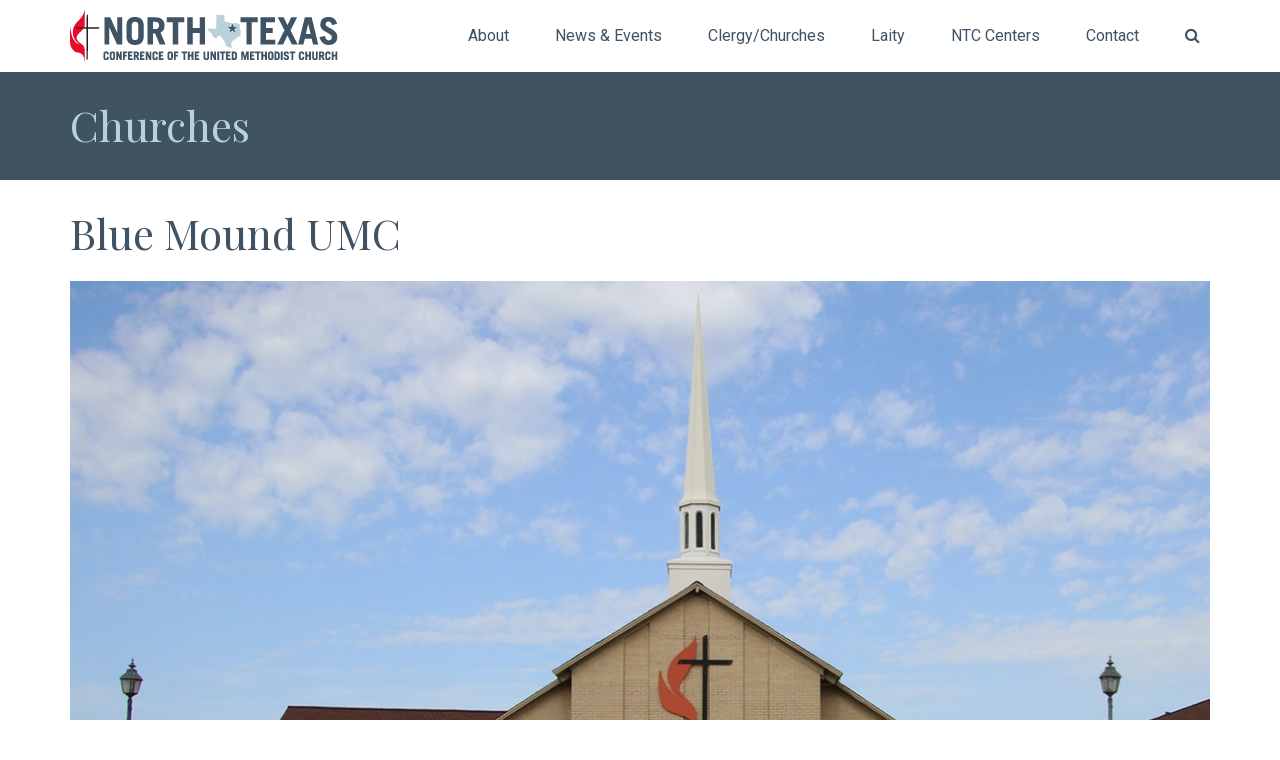

--- FILE ---
content_type: text/html; charset=utf-8
request_url: https://ntcumc.org/churches/blue-mound-umc
body_size: 4561
content:
<!DOCTYPE html>
<html lang="en">

<head>
    <!-- Global site tag (gtag.js) - Google Analytics -->
<script async src="https://www.googletagmanager.com/gtag/js?id=G-MNDJ467D56"></script>
<script>
  window.dataLayer = window.dataLayer || [];
  function gtag(){dataLayer.push(arguments);}
  gtag('js', new Date());

  gtag('config', 'G-MNDJ467D56');
</script>

<meta charset="utf-8">
<title>Blue Mound UMC</title>
<meta property="og:description" name="description" content="This is the website for the North Texas Conference of The United Methodist Church.">
<meta name="keywords" content="North Texas Conference, United Methodist Church, NTC, UMC">
<meta property="og:title" content="Blue Mound UMC">
<meta property="og:type" content="website">
<meta property="og:url" content="https://ntcumc.org/churches/blue-mound-umc">
<meta name="twitter:card" content="summary">
<meta name="generator" content="liveSite - https://livesite.com">
<link rel="canonical" href="https://ntcumc.org/churches/blue-mound-umc">


<!--[if IE]>
<meta http-equiv="X-UA-Compatible" content="IE=edge">
<![endif]-->

<meta name="viewport" content="width=device-width, initial-scale=1">

<link rel="stylesheet" href="/bootstrap.min.css">
<link rel="stylesheet" href="/animations.css">
<link rel="stylesheet" href="/fonts.css">
<script src="/modernizr-2.6.2.min.js"></script>
<link rel="stylesheet" href="/livesite/livesite.src.css">
<link rel="stylesheet" type="text/css" href="/theme.css?v=1593382712"><!-- Start liveSite dynamic code -->
            <script type="text/javascript">
                var software_path = "/";
                var software_directory = "livesite";
                var software_token = "8fb0c97539723b853e784ef7fa1b8934";
                var software_device_type = "desktop";
                var software_page_id = 1136;
                var software_environment = "development";
                
            </script>
            <script src="//ajax.googleapis.com/ajax/libs/jquery/1.7.2/jquery.min.js"></script>
                <script src="//ajax.googleapis.com/ajax/libs/jqueryui/1.8.21/jquery-ui.min.js"></script>
            
            <script type="text/javascript" src="/livesite/frontend.src.js?v=1614634357"></script>
            
            <!-- End liveSite dynamic code -->
<script>
    window.ga=window.ga||function(){(ga.q=ga.q||[]).push(arguments)};ga.l=+new Date;
    ga('create', 'UA-120131354-1', 'auto');
    ga('send', 'pageview');
</script>
<script async src='https://www.google-analytics.com/analytics.js'></script></head>

<body>
    
    <header class="page_header header_white toggler_right">
    <div class="container">
        <div class="row">
            <div class="col-sm-12 display_table">
                <div class="header_left_logo display_table_cell">
                    <a href="/" class="logo top_logo">
                        <img src="/logo.png" alt="Logo">
                    </a>
                </div>

                <div class="header_mainmenu display_table_cell text-right">
                    <!-- main nav start -->
                    <nav class="mainmenu_wrapper">
                        <ul id="software_menu_menu" class="software_menu mainmenu nav sf-menu"><li id="software_menu_item_610" class="top_level first parent"><a href="javascript:void(0)" class="top_level first parent">About</a><ul><li id="software_menu_item_612" class="first"><a href="/bishop-saenz" class="first">Bishop Saenz</a></li><li id="software_menu_item_689"><a href="/ac2024">Annual Conference/Journals</a></li><li id="software_menu_item_976"><a href="/archives-history">Archives and History</a></li><li id="software_menu_item_774" class="parent"><a href="javascript:void(0)" class="parent">Disaffiliation</a><ul><li id="software_menu_item_775" class="first"><a href="/beumc" class="first">#BeUMC</a></li><li id="software_menu_item_776"><a href="/still-united">Still United</a></li><li id="software_menu_item_768"><a href="/disaffiliation-resources">Resources</a></li><li id="software_menu_item_777"><a href="/communion-connection">Communion Connection</a></li></ul></li><li id="software_menu_item_693"><a href="/gc2020">General Conference 2020</a></li><li id="software_menu_item_654"><a href="/about/history">History</a></li><li id="software_menu_item_700"><a href="/about/combating-racism">Journey Toward Racial Justice</a></li><li id="software_menu_item_763"><a href="/mental-wellness">Mental Wellness Initiative</a></li><li id="software_menu_item_691"><a href="/leadership-interest">Nominations 2024</a></li><li id="software_menu_item_765"><a href="/our-story">This Is Our Story</a></li><li id="software_menu_item_773"><a href="https://ntcumc.org/wesleyan-roots">Wesleyan Roots</a></li><li id="software_menu_item_696"><a href="https://ntcumc.org/2024_North_Texas_Conference_Policies.pdf" target="_blank">Conference Policies</a></li><li id="software_menu_item_712"><a href="/email-security">Email Attacks</a></li><li id="software_menu_item_977"><a href="https://ntcumc.org/NTC_Privacy_Policy_2023.pdf">Privacy Policy</a></li></ul></li><li id="software_menu_item_613" class="top_level parent"><a href="javascript:void(0)" class="top_level parent">News &amp; Events</a><ul><li id="software_menu_item_621" class="first"><a href="/news" class="first">NTC News</a></li><li id="software_menu_item_622"><a href="/calendar">Events Calendar</a></li><li id="software_menu_item_980"><a href="https://ntcumc.org/back-to-school">Back To School</a></li><li id="software_menu_item_981"><a href="/unification">Unification</a></li><li id="software_menu_item_982"><a href="/shelters">Warming Shelters</a></li><li id="software_menu_item_705"><a href="https://ntcumc.org/livestream-worship">Livestream Worship</a></li><li id="software_menu_item_656"><a href="/submit-story-form">Submit a Story/Event</a></li><li id="software_menu_item_655"><a href="/video-gallery">Video Gallery</a></li></ul></li><li id="software_menu_item_615" class="top_level parent"><a href="javascript:void(0)" class="top_level parent">Clergy/Churches</a><ul><li id="software_menu_item_984" class="first"><a href="/connections-web-portal" class="first">Connections Web Portal</a></li><li id="software_menu_item_685"><a href="/board-of-ordained-ministry">Board of Ordained Ministry</a></li><li id="software_menu_item_618"><a href="/churches">Church Directory</a></li><li id="software_menu_item_664"><a href="/clergy">Clergy Directory</a></li><li id="software_menu_item_659" class="parent"><a href="javascript:void(0)" class="parent">NTC Districts</a><ul><li id="software_menu_item_660" class="first"><a href="/east-district" class="first">East</a></li><li id="software_menu_item_661"><a href="/metro-district">Metro</a></li><li id="software_menu_item_662"><a href="/north-central-district">North Central</a></li><li id="software_menu_item_663"><a href="/northwest-district">Northwest</a></li></ul></li><li id="software_menu_item_686"><a href="/extension-ministries-logos">Extension Ministries</a></li></ul></li><li id="software_menu_item_684" class="top_level parent"><a href="javascript:void(0)" class="top_level parent">Laity</a><ul><li id="software_menu_item_666" class="first"><a href="/laity-of-ntc" class="first">Laity of NTC</a></li><li id="software_menu_item_667"><a href="/lay-servant-ministries">Lay Servant Ministries</a></li><li id="software_menu_item_670"><a href="/uwf">United Women in Faith</a></li></ul></li><li id="software_menu_item_649" class="top_level parent"><a href="javascript:void(0)" class="top_level parent">NTC Centers</a><ul><li id="software_menu_item_650" class="first"><a href="/ccd" class="first">Church Development</a></li><li id="software_menu_item_651"><a href="/connectional-resources">Connectional Resources</a></li><li id="software_menu_item_652"><a href="/leadership-development">Leadership Development</a></li><li id="software_menu_item_653"><a href="/missional-outreach">Missional Outreach</a></li></ul></li><li id="software_menu_item_614" class="top_level parent"><a href="javascript:void(0)" class="top_level parent">Contact</a><ul><li id="software_menu_item_635" class="first"><a href="/contact" class="first">Contact Us</a></li><li id="software_menu_item_673"><a href="/job-bank">Job Bank</a></li><li id="software_menu_item_687"><a href="javascript:void(0)">NTC Conference Room Scheduling</a></li><li id="software_menu_item_672"><a href="/staff">NTC Staff Directory</a></li></ul></li><li id="software_menu_item_620" class="top_level"><a href="/search" class="top_level">Search</a></li></ul>
                        <script>
                            // Add search icon to menu.
                            software_$('#software_menu_item_620 a').html('<span title="Search" class="fa fa-search" aria-hidden="true"></span><span class="hidden-md hidden-lg"> &nbsp;Search</span>');
                        </script>
                    </nav>
                    <!-- eof main nav -->
                    <!-- header toggler -->
                    <span class="toggle_menu">
                        <span></span>
                    </span>
                </div>
            </div>
        </div>
    </div>
</header>

    <section id="heading" class="heading page_breadcrumbs ds parallax section_padding_top_15 section_padding_bottom_15">
        <div class="container">
            <div class="row vertical-center">
                <div class="left-column col-sm-6"><h2><a href="/churches">Churches</a></h2></div>
                <div class="right-column col-sm-6 text-right"></div>
            </div>
        </div>
    </section>
    
    <section id="content" class="ls">
        <div class="container">
            
            <div class="software_form_item_view">
            
                    
                    <h1>Blue Mound UMC</h1>

<p><img src="/BlueMoundUMC.jpg"></p>

<div class="row">
	<div class="col-sm-4">
		
        <h2>Information</h2>
        
       	<p>
			8421 N I-35 North<br>
			Denton, TX 76207
       	</p>
        
        <p>
            <a href="http://www.bluemoundumc.org/" target="_blank"><i style="padding-right: 4px;" class="fa fa-globe fa-fw" aria-hidden="true"></i> Website</a><br>
            
            <a href="https://goo.gl/maps/5Dy1NAukKSE2" target="_blank"><i style="padding-right: 4px;" class="fa fa-map-marker fa-fw" aria-hidden="true"></i> Map</a><br>
            <i style="padding-right: 4px;" class="fa fa-phone fa-fw" aria-hidden="true"></i> 940-382-0825
        </p>
        
		
        
        <p>District: North Central</p>
        
       	<p><strong>From north I-35:</strong> Exit 473 Miliam Road (Love&rsquo;s Truck Stop). Cross over bridge. Church is 1/2 block on southbound access road.</p>
   	</div>
   	<div class="col-sm-4">
        <h2>Contacts</h2>
       	<h4><a href="https://ntcumc.org/clergy/emeral-noah">Emeral Noah</a></h4>

<p>Senior Pastor&nbsp;</p>
	</div>
   	<div class="col-sm-4">
        <h2>Schedule</h2>
		<h4>Sunday School Time</h4>

<p>9:30 a.m.</p>

<h4>Worship Time</h4>

<p>10:45 a.m.</p>
    </div>
</div>

<iframe src="https://www.google.com/maps/embed?pb=!1m14!1m8!1m3!1d6669.883872211943!2d-97.178963!3d33.294182!3m2!1i1024!2i768!4f13.1!3m3!1m2!1s0x0%3A0x74c3b70eaf071d11!2sBlue+Mound+United+Methodist+Church!5e0!3m2!1sen!2sus!4v1528830393677" width="100%" height="450" frameborder="0" style="border: 0; margin-top: 20px" allowfullscreen></iframe>
                    
                    <div><br />&nbsp;</div>
        </div>
            
        </div>
    </section>   

    <footer class="page_footer ds section_padding_top_40 section_padding_bottom_25">
    <div class="container">

        <div class="row">

            <div class="col-md-3 col-sm-6">

                <h3 class="widget-title">Contact
                    <span class="highlight regular">Us</span>
                </h3>

                <div class="media small-teaser">
                    <div class="media-left">
                        <i class="fa fa-map-marker highlight fontsize_16"></i>
                    </div>
                    <div class="media-body">
                        <a href="https://goo.gl/maps/hcXhXjyiQYQ2" target="_blank">500 Maplelawn Dr., Plano, TX 75075</a>
                    </div>
                </div>

                <div class="media small-teaser">
                    <div class="media-left">
                        <i class="fa fa-pencil highlight fontsize_16"></i>
                    </div>
                    <div class="media-body">
                        <a href="mailto:info@ntcumc.org">info@ntcumc.org</a>
                    </div>
                </div>

                <div class="media small-teaser">
                    <div class="media-left">
                        <i class="fa fa-phone highlight fontsize_16"></i>
                    </div>
                    <div class="media-body">
                        972-526-5000 &nbsp; 800-815-6690
                    </div>
                </div>
            </div>

            <div class="col-md-3 col-sm-6">
                <div class="widget widget_nav_menu">

                    <h3 class="widget-title">Quick
                        <span class="highlight regular">Links</span>
                    </h3>
                    <div>
                        <ul class="greylinks fontsize_16">
                            <li class="">
                                <a href="/ac2024" target="_blank">Annual Conference</a>
                            </li>
                            <li class="">
                                <a href="/board-of-ordained-ministry" target="_blank">Board of Ordained Ministry</a>
                            </li>
                            <li class="">
                                <a href="/clergy" target="_blank">Clergy Directory</a>
                            </li>
                            <li class="">
                                <a href="/churches" target="_blank">Church Directory</a>
                            </li>
                        </ul>
                    </div>
                </div>
            </div>
            
            <div class="col-md-3 col-sm-6">
                <div class="widget widget_nav_menu">

                    <h3 class="widget-title">Quick
                        <span class="highlight regular">Links</span>
                    </h3> 
                    <div>
                        <ul class="greylinks fontsize_16">
                            <li class="">
                                <a href="/connections-web-portal" target="_blank">Connections Web Portal</a>
                            </li>
                                                       <li class="">
                                <a href="https://www.eservicepayments.com/cgi-bin/Vanco_ver3.vps?appver3=Fi1giPL8kwX_Oe1AO50jRt-ZE1wLYfXqZ_Jkb_8Zu-PHO3iVYxvvxhHjRfLOeq662EvVVAEjqawDomKT1pbouStOVOQgvZHfsrXpmMxcskA=" target="_blank">Donations</a>
                            </li>
                            <li class="">
                                <a href="/job-bank" target="_blank">Job Bank</a>
                            </li>
                        </ul>
                    </div>
                </div>
            </div>

            <div class="col-md-3 col-sm-6">
                <div class="widget">

                    <h3 class="widget-title">Connect
                    	<span class="highlight regular">with Us</span>
                    </h3>
                    
                    <p>
                        <a href="https://www.facebook.com/ntcumc" target="_blank" title="Facebook" class="social-icon color-bg-icon soc-facebook"></a>
                        <a href="https://twitter.com/umcNTC" target="_blank" title="Twitter" class="social-icon color-bg-icon soc-twitter"></a>
                        <a href="https://www.instagram.com/ntcumc/" target="_blank" title="Instagram" class="social-icon color-bg-icon soc-instagram"></a>
                        <a href="https://www.youtube.com/channel/UC23_dD9YA3U3XBO3dlDI7Yw" target="_blank" title="YouTube" class="social-icon color-bg-icon soc-youtube"></a>
                    </p>
                </div>
            </div>
        </div>
    </div>
</footer>

<section class="ls page_copyright table_section section_padding_25">
    <div class="container">
        <div class="row">
            <div class="col-sm-12 text-center">
                <p class="grey thin" style="margin-bottom: 10px">&copy; The North Texas Conference of The United Methodist Church</p>
                <p><a href="https://livesite.com/?t=ntcumc.org" target="_blank">Powered by liveSite</a></p>
            </div>
        </div>
    </div>
</section>

	<script src="/compressed.js"></script>
<script src="/main.js"></script>
<script type='text/javascript' src='https://platform-api.sharethis.com/js/sharethis.js#property=64723fd3a660b80019d55dcf&product=sticky-share-buttons' async='async'></script>
    

    
</body>
</html>

--- FILE ---
content_type: text/css;charset=utf-8
request_url: https://ntcumc.org/theme.css?v=1593382712
body_size: 41737
content:
@charset "UTF-8";

@import url("https://fonts.googleapis.com/css?family=Playfair+Display:400,700|Roboto:300,300i,400,500,700");
/**
*** Table Of Contents
*
* Bootstrap Overrides
  - columns
  - container
  - breadcrumbs
  - pagination
  - forms
  - carousel
  - accordion
  - progressbar
  - navs and tabs
  - tables
  - etc.
* General Styles for HTML tags
* Styled Lists
* Buttons
* JQuery Plugins
  - Owl Carousel
  - FlexSlider
  - prettyPhoto
  - Easy pieChart
  - Time Table
  - toTop
  - Countdown
* Vertical Margins and Paddings
* Common Sections Styles
  - parallax
  - page preloader
  - animated elements
  - boxed layout
* Helper Utilites
  - layout
  - borders, colors and backgrouns
  - dividers, margins and paddings
  - alignment
  - media items
* Header
* Side Header
  - side header layout
  - side menu styles
  - sidebar scroll plugin
* Light Section - .ls
* Grey Section - .ls.ms
* Dark Sections - .ds
* Color Section - .cs
* Template Specific Styles
  - topline styles
  - toplogo styles
  - title section (breadcrumbs) styles
  - template parallax sections
  - footer styles
  - copyrights styles
  - google map 
  - intro slider inside content
* Intro Section Styles
* Main Menu 
  - Desktop menu
  - Mobile menu
  - Mobile menu toggler
  - Mega Menu
* Subpages
  - 404
  - about
  - blog
  - single post
  - gallery
  - post formats
* Widgets
  - common widgets styles
  - search_mailchimp
  - nav_recent_categories
  - tags
  - popular
  - recent_posts
  - calendar
  - banner
  - slider
  - flickr
  - instagram
  - twitter
  - post_tabs
  - rss
  - access_press
* Shortcodes
  - teasers
  - testimonials
  - thumbnail
  - price tables 
  - contact forms
  - partners_carousel
* Social Icons
  - layout
  - corporate colors
*/
/*
** Template colors
*

Accent Colors:
1: #b8d1db
2: #00bac6
3: #e7003e
4: #f4a115

Light section (.ls) colors:
Text color in light section: #9a9a9a
Background color for light section and font color in dark section: #ffffff
Color for headings in light section and for background in dark section (.ds): #3f5364
Background color for light muted section (grey - .ls.ms): #f2f2f2
Background color for dark muted section (.ds.ms): #252525
Border colors for elements in light section (and .with_border elements): #e1e1e1, rgba(0, 0, 0, 0.1)
Background color for elements in light section (.with_background): #f2f2f2

Dark section (.ds) colors: 
Text color in dark section: #9a9a9a
Border colors for elements in dark section: rgba(255, 255, 255, 0.1)
Background color for elements in dark section (.with_background): rgba(255, 255, 255, 0.06)

Color section (.cs) colors: 
Border colors for elements in color section: rgba(255, 255, 255, 0.1)

*/
/*
** Bootstrap Overrides
*/
/* columns with 20 and 40 percents width */
.col-xs-20,
.col-sm-20,
.col-md-20,
.col-lg-20 {
    position: relative;
    min-height: 1px;
    padding-right: 15px;
    padding-left: 15px;
}

.col-xs-20 {
    width: 20%;
    float: left;
}

@media (min-width: 768px) {
    .col-sm-20 {
        width: 20%;
        float: left;
    }
}

@media (min-width: 992px) {
    .col-md-20 {
        width: 20%;
        float: left;
    }
}

@media (min-width: 1200px) {
    .col-lg-20 {
        width: 20%;
        float: left;
    }
}

.col-xs-40,
.col-sm-40,
.col-md-40,
.col-lg-40 {
    position: relative;
    min-height: 1px;
    padding-right: 15px;
    padding-left: 15px;
}

.col-xs-40 {
    width: 40%;
    float: left;
}

@media (min-width: 768px) {
    .col-sm-40 {
        width: 40%;
        float: left;
    }
}

@media (min-width: 992px) {
    .col-md-40 {
        width: 40%;
        float: left;
    }
}

@media (min-width: 1200px) {
    .col-lg-40 {
        width: 40%;
        float: left;
    }
}

/* half on .container in .container-fluid */
.container-left-half,
.container-right-half {
    padding-right: 15px;
    padding-left: 15px;
}

.container-left-half {
    margin-right: 0;
    margin-left: auto;
}

.container-right-half {
    margin-right: auto;
    margin-left: 0;
}

@media (min-width: 768px) {
    .container-left-half,
  .container-right-half {
        width: 375px;
    }
}

@media (min-width: 992px) {
    .container-left-half,
  .container-right-half {
        width: 485px;
    }
}

@media (min-width: 1200px) {
    .container-left-half,
  .container-right-half {
        width: 585px;
    }
}

/* bootstrap breadcrumbs*/
.breadcrumb {
    margin: 0;
    padding: 0;
    background-color: transparent;
    border-radius: 0;
    text-transform: uppercase;
    color: inherit;
    font-weight: 500;
    font-size: 16px;
}

.breadcrumb > .active {
    color: #b8d1db;
}

.breadcrumb > li + li:before {
    color: #ffffff;
    padding: 0 25px;
    content: "/";
}

/* pagination */
.pagination {
    margin: 0;
    display: block;
    line-height: 0;
}

.pagination > li {
    display: inline-block;
}

.pagination > li > a,
.pagination > li > span {
    text-align: center;
    padding: 10px 0;
    border: none;
    font-family: 'Roboto', sans-serif;
    margin-left: 6px;
    margin-bottom: 5px;
    margin-top: 5px;
    min-width: 40px;
    border-radius: 0;
    font-size: 14px;
    text-transform: uppercase;
}

.pagination > li:first-child > a,
.pagination > li:first-child > span,
.pagination > li:last-child > a,
.pagination > li:last-child > span {
    border-radius: 3px;
    padding: 10px 20px;
    border-radius: 0;
}

/* forms */
input[type="text"],
input[type="email"],
input[type="url"],
input[type="password"],
input[type="search"],
input[type="tel"],
input[type="number"],
textarea,
select,
.form-control {
    height: 50px;
    background-color: #f2f2f2;
    border-radius: 0;
    border: none;
    color: #555;
    padding: 10px 15px;
    font-size: 16px;
}

textarea {
    height: auto;
}

.ls .with_background input[type="text"],
.tab-content input[type="text"], .ls .with_background
input[type="email"],
.tab-content
input[type="email"], .ls .with_background
input[type="url"],
.tab-content
input[type="url"], .ls .with_background
input[type="password"],
.tab-content
input[type="password"], .ls .with_background
input[type="search"],
.tab-content
input[type="search"], .ls .with_background
input[type="tel"],
.tab-content
input[type="tel"], .ls .with_background
input[type="number"],
.tab-content
input[type="number"], .ls .with_background
textarea,
.tab-content
textarea, .ls .with_background
select,
.tab-content
select, .ls .with_background
.form-control,
.tab-content
.form-control {
    background-color: #ffffff;
}

.ls.ms .with_background input[type="text"], .ls.ms .with_background
input[type="email"], .ls.ms .with_background
input[type="url"], .ls.ms .with_background
input[type="password"], .ls.ms .with_background
input[type="search"], .ls.ms .with_background
input[type="tel"], .ls.ms .with_background
input[type="number"], .ls.ms .with_background
textarea, .ls.ms .with_background
select, .ls.ms .with_background
.form-control {
    background-color: #f2f2f2;
}

input[type="text"] + .theme_button,
input[type="email"] + .theme_button,
input[type="url"] + .theme_button,
input[type="password"] + .theme_button,
input[type="search"] + .theme_button,
input[type="tel"] + .theme_button,
input[type="number"] + .theme_button,
textarea + .theme_button,
select + .theme_button,
.form-control + .theme_button {
    position: absolute;
    padding: 0;
    top: 0;
    right: 0;
    width: 40px;
    height: 40px;
    text-align: center;
    line-height: 36px;
    border-radius: 0;
}

input[type="text"] + .theme_button i,
input[type="email"] + .theme_button i,
input[type="url"] + .theme_button i,
input[type="password"] + .theme_button i,
input[type="search"] + .theme_button i,
input[type="tel"] + .theme_button i,
input[type="number"] + .theme_button i,
textarea + .theme_button i,
select + .theme_button i,
.form-control + .theme_button i {
    font-size: 1em;
    top: 0;
}

/* select styling */
.form-control option {
    color: #3f5364;
    background-color: #ffffff;
}

.form-control-unstyled {
    border: none;
    background-color: transparent;
}

/* select styling */
.select-group {
    position: relative;
    border-radius: 0;
    padding: 0;
    background-color: #f2f2f2;
}

.ls .with_background .select-group,
.tab-content .select-group {
    background-color: #ffffff;
}

.ls.ms .with_background .select-group {
    background-color: #f2f2f2;
}

.select-group select {
    position: relative;
    cursor: pointer;
    z-index: 1;
    padding-right: 50px;
    -webkit-appearance: none;
    -moz-appearance: none;
    appearance: none;
    background-color: transparent !important;
}

.select-group select::-ms-expand {
    display: none;
}

.select-group .empty {
    color: rgba(154, 154, 154, 0.6);
    font-style: italic;
}

.select-group option {
    font-weight: 300;
}

.select-group option[data-default] {
    color: rgba(154, 154, 154, 0.6);
}

.select-group:hover .theme_button {
    color: #3f5364;
}

.form-control, .form-control:focus {
    box-shadow: none;
}

.form-control.invalid {
    box-shadow: 0 0 0 2px #b8d1db;
}

.form-control:focus {
    border-color: #bbbbbb;
}

.form-control:-moz-placeholder {
    color: rgba(154, 154, 154, 0.9);
    opacity: 1;
}

.form-control::-moz-placeholder {
    color: rgba(154, 154, 154, 0.9);
    font-style: italic;
}

.form-control:-ms-input-placeholder {
    font-style: italic;
    color: rgba(154, 154, 154, 0.9);
}

.form-control::-webkit-input-placeholder {
    font-style: italic;
    color: rgba(154, 154, 154, 0.9);
}

.form-control:focus:-moz-placeholder {
    color: transparent;
}

.form-control:focus::-moz-placeholder {
    color: transparent;
}

.form-control:focus:-ms-input-placeholder {
    color: transparent;
}

.form-control:focus::-webkit-input-placeholder {
    color: transparent;
}

/*icons for forms */
form label + [class*="icon2-"],
form label + [class*="fa-"] {
    position: absolute;
    font-size: 16px;
    left: 15px;
    top: 11px;
    width: 1em;
    text-align: center;
}

form label + [class*="icon2-"] + .form-control,
form label + [class*="fa-"] + .form-control {
    padding-left: 40px;
}

label {
    font-weight: inherit;
}

.checkbox label,
.radio label {
    font-weight: inherit;
}

.checkbox label[for],
.radio label[for] {
    font-weight: inherit;
}

.form-control + [class*="icon2-"] {
    position: absolute;
    font-size: 24px;
    left: 20px;
    top: 50%;
    color: #b8d1db;
}

.checkbox label[for] + input[type=checkbox],
.checkbox label[for] + input[type=radio],
.radio label[for] + input[type=checkbox],
.radio label[for] + input[type=radio] {
    left: 20px;
}

input[type=checkbox],
input[type=radio] {
    margin-top: 7px;
}

.form-wrapper.with_background, .form-wrapper.muted_background, .form-wrapper.cs, .form-wrapper.ds, .form-wrapper.ls {
    padding: 35px;
}

.form-inline-button .form-inline {
    position: relative;
}

.form-inline-button .form-inline .form-control {
    width: 100%;
    margin: 0;
}

.form-inline-button .form-inline label {
    display: block;
}

.form-inline-button .form-inline label[for] {
    display: none;
}

.form-inline-button .form-inline .form-group {
    display: block;
    vertical-align: top;
    position: relative;
}

@media (min-width: 768px) {
    .form-inline-button .form-inline .form-group.inline-block {
        min-width: 370px;
        margin-right: 5px;
    }
}

.form-inline-button .form-inline [type="text"],
.form-inline-button .form-inline [type="password"],
.form-inline-button .form-inline [type="search"],
.form-inline-button .form-inline [type="email"] {
    padding-right: 50px;
    width: 100%;
}

.form-inline-button .form-inline [type="submit"],
.form-inline-button .form-inline .theme_button {
    font-size: 0;
    padding-left: 22px;
    padding-right: 22px;
    margin: 0;
    position: absolute;
    right: 0;
    top: 0;
    border: none;
    background-color: #b8d1db;
    color: #ffffff;
}

.form-inline-button .form-inline [type="submit"] i,
.form-inline-button .form-inline .theme_button i {
    font-size: 16px;
    content: "\e656";
    font-family: 'rt-icons-2';
    line-height: 1;
    top: 0;
}

.form-inline-button .form-inline [type="submit"]:hover,
.form-inline-button .form-inline .theme_button:hover {
    opacity: 0.5;
}

.has-error .form-control {
    border-color: #b8d1db;
}

.has-error label,
.has-error .help-block {
    color: #b8d1db;
}

/* inline input with button */
.button-on-input {
    position: relative;
}

.button-on-input input[type*="text"],
.button-on-input input[type*="email"]
input[type*="password"],
.button-on-input .form-group {
    width: 100%;
}

.button-on-input button,
.button-on-input input[type*="submit"] {
    position: absolute;
    right: 0;
    top: 0;
    margin: 0;
}

.carousel {
    overflow: hidden;
}

.carousel-indicators {
    bottom: 0;
}

.carousel-indicators li {
    width: 10px;
    height: 10px;
    border-width: 0;
    background-color: #3f5364;
    margin: 0 3px;
    transition: all 0.2s ease-in-out 0s;
}

.carousel-indicators li:hover {
    opacity: 0.8;
}

.carousel-indicators .active {
    width: 10px;
    height: 10px;
    margin: 0 3px;
    background-color: #b8d1db;
}

/* Disabled theme override for carousel because it had issues.

.carousel-control.left,
.carousel-control.right {
    border: 1px solid #ffffff;
    color: #ffffff;
    border-radius: 0px;
    width: 50px;
    height: 50px;
    left: -50px;
    top: 50%;
    margin-top: -25px;
    text-shadow: none;
    opacity: 1;
    background-image: none;
    filter: alpha(opacity=100);
    text-align: center;
}

.carousel-control.right {
    right: -50px;
}

.carousel:hover .carousel-control {
    left: 50px;
}

.carousel:hover .carousel-control.right {
    left: auto;
    right: 50px;
}

.carousel-control.left span,
.carousel-control.right span {
    font-family: 'rt-icons-2';
    width: 50px;
    height: 50px;
    margin: 0;
    font-size: 16px;
    left: 0;
    top: 0;
    line-height: 50px;
}

.carousel-control .icon-prev:before {
    content: "\e7c4";
}

.carousel-control .icon-next:before {
    content: "\e7c5";
}
*/

/* collapse accordion */
.panel-heading .panel-title {
    font-size: inherit;
    letter-spacing: 0;
    padding: 0;
    position: relative;
}

.panel-heading .panel-title > a {
    font-family: 'Roboto', sans-serif;
    font-size: 14px;
    text-transform: uppercase;
    font-weight: 500;
    line-height: 1;
    display: block;
    padding: 23px 60px 23px 40px;
    background-color: #b8d1db;
    color: #ffffff;
    border: none;
    border-radius: 0;
    word-wrap: break-word;
}

.panel-heading .panel-title > a.collapsed:hover,
.panel-heading .panel-title > a:hover {
    background-color: #3f5364;
    color: #ffffff;
}

.panel-heading .panel-title > a.collapsed {
    color: #9a9a9a;
    background-color: #f2f2f2;
}

.panel-heading .panel-title > a.collapsed i {
    color: #b8d1db;
}

.panel-heading .panel-title > a:after {
    color: #ffffff;
    content: '-';
    position: absolute;
    text-align: center;
    right: 0;
    top: 0;
    bottom: 0;
    width: 60px;
    line-height: 56px;
    letter-spacing: 0;
    font-size: 24px;
    font-weight: 400;
}

.panel-heading .panel-title > a.collapsed:after {
    content: '+';
    color: #b8d1db;
}

.panel-heading .panel-title > a > i {
    position: relative;
    top: 0;
    padding-right: 8px;
    font-size: 1.1em;
    width: 2em;
    text-align: center;
    display: inline-block;
    line-height: 0;
}

.panel {
    box-shadow: none;
}

.panel-group .panel {
    border-radius: 0;
    background-color: transparent;
}

.panel-default > .panel-heading {
    background-color: transparent;
    color: inherit;
    position: relative;
    border: none;
    border-radius: 0;
    padding: 0;
}

.panel-default {
    border-color: transparent;
}

.panel-group .panel + .panel {
    margin-top: 15px;
}

.panel-body {
    border: 1px solid transparent;
    border-top: none !important;
}

.panel-body .media-left {
    padding-right: 28px;
}

.panel-body .media-left .img-circle {
    max-width: 50px;
}

.panel-body .media-left img {
    max-width: 80px;
}

.panel-group .panel-heading + .panel-collapse .panel-body {
    padding: 30px 30px 30px;
    border-radius: 0px;
}

.collapse-unstyled .panel h4 {
    margin: 0 0 0.5em;
}

.collapse-unstyled .panel h4 a:after {
    color: #b8d1db;
    padding: 0 5px;
    display: inline-block;
    font-family: 'FontAwesome';
    content: "\f107";
}

.collapse-unstyled .panel h4 a.collapsed:after {
    content: "\f105";
}

.collapse-unstyled .panel-content {
    padding: 10px 20px;
}

/* progress bars */
.progress-bar-title {
    font-size: 12px;
    margin-bottom: 2px;
}

.progress {
    overflow: visible;
    height: 15px;
    margin-bottom: 25px;
    position: relative;
    border-radius: 0;
    box-shadow: none;
    border: none;
}

.ls .with_background .progress,
.ls .tab-content .progress {
    background-color: #ffffff;
}

.ls.ms .with_background .progress,
.ls.ms .tab-content .progress {
    background-color: #ffffff;
}

.progress-bar {
    background-color: #b8d1db;
    color: inherit;
    box-shadow: none;
    height: 15px;
}

.progress-bar span {
    position: absolute;
    right: 0;
    top: -22px;
    font-size: 12px;
    font-weight: 700;
    letter-spacing: 0.2em;
}

.progress-bar-success {
    background-color: #4db19e;
}

.progress-bar-info {
    background-color: #007ebd;
}

.progress-bar-warning {
    background-color: #eeb269;
}

.progress-bar-danger {
    background-color: #dc5753;
}

/* nav and tabs */
.nav > li > a {
    color: #3f5364;
}

.nav > li > a:hover,
.nav > li > a:focus {
    background-color: inherit;
}

.unstyled-tabs-title {
    margin-bottom: -20px;
}

.nav-unstyled {
    list-style: none;
    padding: 0;
    margin-bottom: 20px;
    text-align: right;
    border-bottom: 1px solid #e1e1e1;
}

.nav-unstyled li {
    display: inline-block;
    margin-bottom: -1px;
}

.nav-unstyled li a {
    display: inline-block;
    padding: 0 10px 20px;
    border-bottom: 3px solid transparent;
}

.nav-unstyled .active a {
    border-color: #b8d1db;
}

/*tabs*/
.tab-content {
    border-radius: 0 0 0 0;
    padding: 0 30px 30px 30px;
    border: none;
    background-color: #f2f2f2;
}

.tab-content.no-border {
    background-color: transparent;
}

.tab-content.top-color-border {
    position: relative;
}

.tab-content.top-color-border:before {
    content: '';
    position: absolute;
    left: 0px;
    right: 0px;
    top: -1px;
    height: 6px;
    background-color: #b8d1db;
}

.tab-content.tab-unstyled {
    padding: 10px 0 0;
}

.ls .tab-content.tab-unstyled,
.ds .tab-content.tab-unstyled,
.cs .tab-content.tab-unstyled {
    background-color: transparent;
}

.tab-content .featured-tab-image {
    margin: -30px -30px 30px -30px;
}

.nav-tabs > li.active > a, .nav-tabs > li.active > a:hover, .nav-tabs > li.active > a:focus {
    border: none;
}

.nav-tabs {
    border-bottom-color: transparent;
    margin-top: 0px;
    margin-bottom: -1px;
}

.nav-tabs > li {
    margin-bottom: 0;
}

.nav-tabs > li > a {
    font-size: 14px;
    text-transform: uppercase;
    font-weight: 500;
    padding: 20px 30px;
    margin-right: 0;
    margin-top: 0px;
    border: none;
    background-color: #3f5364;
    color: #ffffff;
    border-radius: 0;
}

.small-tabs .nav-tabs > li > a {
    padding: 10px 10px 9px;
}

.nav-tabs > li > a i {
    position: relative;
    top: 2px;
    padding-right: 8px;
    font-size: 1.6em;
    width: 1.5em;
    text-align: center;
    display: inline-block;
    line-height: 0;
}

.half-tabs .nav-tabs > li > a {
    padding: 20px 10px;
    text-align: center;
}

@media (max-width: 991px) {
    .nav-tabs > li > a {
        font-size: 12px;
        padding: 15px;
    }
}

.half-tabs .nav-tabs > li {
    width: 50%;
}

.nav-tabs > li.active > a,
.nav-tabs > li.active > a:hover,
.nav-tabs > li.active > a:focus {
    border-color: #b8d1db;
    background-color: #b8d1db;
    color: #3f5364;
}

.nav-tabs > li > a:hover,
.nav-tabs > li > a:focus,
.nav-tabs.nav-justified > .active > a {
    border-color: #3f5364;
    background-color: #3f5364;
    color: #b8d1db;
}

/*vertical tabs*/
.vertical-tabs .tab-content.no-border {
    padding-top: 0;
}

.vertical-tabs .nav > li > a {
    font-size: 14px;
    text-transform: uppercase;
    font-weight: 700;
    background-color: #f2f2f2;
    color: #3f5364;
    padding: 18px 60px 18px 40px;
    margin-bottom: 10px;
    position: relative;
    border-radius: 2px;
}

.vertical-tabs .nav > li > a i {
    position: relative;
    top: 4px;
    padding-right: 8px;
    font-size: 1.6em;
    width: 2em;
    text-align: center;
    display: inline-block;
    line-height: 0;
}

.vertical-tabs .nav > li > a:after {
    color: #b8d1db;
    font-family: 'rt-icons-2';
    content: "\e7c5";
    position: absolute;
    font-size: 12px;
    line-height: 60px;
    text-align: center;
    right: 0;
    top: 0;
    bottom: 0;
    width: 60px;
    letter-spacing: 0;
}

.vertical-tabs .nav > li.active a,
.vertical-tabs .nav > li > a:hover {
    background-color: #b8d1db;
    color: #ffffff;
}

.vertical-tabs .nav > li.active a:after,
.vertical-tabs .nav > li > a:hover:after {
    color: #ffffff;
}

@media (min-width: 768px) {
    .vertical-tabs .nav > li.active {
        position: relative;
        z-index: 2;
    }
}

/* modal */
.modal-backdrop.in {
    filter: alpha(opacity=80);
    opacity: .8;
}

.modal-content {
    border-radius: 1px;
}

.modal-content [class*="col-"]:last-child {
    margin-bottom: 0;
}

/* bootstrap tables */
.table > tbody > tr > td,
.table > tbody > tr > th,
.table > tfoot > tr > td,
.table > tfoot > tr > th,
.table > thead > tr > td,
.table > thead > tr > th {
    padding: 15px 15px;
    border-color: #e1e1e1;
}

.table {
    border-top: 1px solid #e1e1e1;
    border-bottom: 1px solid #e1e1e1;
}

.table td + th,
.table th + td,
.table th + th,
.table td + td {
    border-left: 1px solid #e1e1e1;
}

.table-bordered > thead > tr > td,
.table-bordered > thead > tr > th {
    border-bottom-width: 1px;
}

.table > tbody > tr > td.media-middle {
    vertical-align: middle;
}

.table-responsive {
    border: none;
}

/* buttons */

/* Set base bootstrap button styling for liveSite system buttons */
.software_input_submit,
.software_input_submit_primary,
.software_input_submit_small_primary,
.software_button_primary,
.software_button_small_primary,
.software_input_submit_secondary,
.software_input_submit_small_secondary,
.software_button_secondary,
.software_button_small_secondary,
.software_button_tiny_secondary,
.software_input_submit_tiny_secondary {
	display: inline-block;
	padding: 6px 12px;
	margin-bottom: 0;
	font-size: 14px;
	font-weight: 400;
	line-height: 1.42857143;
	text-align: center;
	white-space: nowrap;
	vertical-align: middle;
	-ms-touch-action: manipulation;
	touch-action: manipulation;
	cursor: pointer;
	-webkit-user-select: none;
	-moz-user-select: none;
	-ms-user-select: none;
	user-select: none;
	background-image: none;
	border: 1px solid transparent;
	border-radius: 4px;
}

.btn,
.software_input_submit,
.software_input_submit_primary,
.software_input_submit_small_primary,
.software_button_primary,
.software_button_small_primary,
.software_input_submit_secondary,
.software_input_submit_small_secondary,
.software_button_secondary,
.software_button_small_secondary,
.software_button_tiny_secondary,
.software_input_submit_tiny_secondary {
    height: 50px;
    line-height: 48px;
    padding: 0 17px;
    margin: 0;
    font-family: 'Roboto', sans-serif;
    font-size: 16px;
    font-weight: bold;
    border: 2px solid;
    border-radius: 0;
    outline: none;
    transition: all 0.3s ease-in-out 0s;
}

.btn:last-child {
    margin-right: 0;
}

.btn:hover, .btn:focus {
    outline: none;
}

.input-group-btn:first-child > .btn,
.input-group-btn:first-child > .btn-group {
	margin-right: 0;
}

.input-group-btn:last-child > .btn,
.input-group-btn:last-child > .btn-group {
	margin-left: 0;
}

.input-group-btn > .btn {
    margin-right: 5px;
}

.input-group-btn > .btn:last-child {
    margin-right: 0;
}

.btn-group > .btn {
    margin-right: 7px;
}

.btn-group > .btn:last-child {
    margin-right: 0;
}

/* media elements */
.media {
    margin-top: 28px;
}

.media .media-object {
    max-width: 100px;
}

li.media:before,
li.media:after {
    display: block;
    content: '';
    clear: both;
}

.media-right, .media > .pull-right {
    padding-left: 20px;
}

.media-left, .media > .pull-left {
    padding-right: 20px;
}

.media-left img,
.media-right img {
    max-width: 60px;
}

@media (min-width: 768px) {
    .big-left-media .media-left img, .big-left-media
  .media-right img {
        max-width: 120px;
        margin-right: 20px;
    }
}

td .media-body {
    width: auto;
}

/* bootstrap dropdown menu */
.dropdown-menu {
    box-shadow: 2px 2px 5px rgba(0, 0, 0, 0.2);
    border-radius: 0;
    border-color: transparent;
    z-index: 1001;
    font-size: 12px;
    margin-top: 0;
    padding-left: 0;
    padding-right: 0;
}

[class*="right"] .dropdown-menu {
    right: 0;
    left: auto;
}

.dropdown-menu > li > a:focus,
.dropdown-menu > li > a:hover {
    color: #3f5364;
    background-color: transparent;
}

.dropdwon-menu-title {
    padding: 10px 30px;
}

.well {
    box-shadow: none;
    border: none;
    border-radius: 0;
}

.embed-responsive-3by2 {
    padding-bottom: 66.666%;
}

.embed-placeholder:after {
    transition: all 0.2s ease-in-out 0s;
    content: "\f04b";
    font-family: 'FontAwesome';
    position: absolute;
    color: #ffffff;
    font-size: 14px;
    line-height: 56px;
    width: 60px;
    height: 60px;
    text-align: center;
    border: 2px solid #ffffff;
    border-radius: 50%;
    left: 50%;
    top: 50%;
    margin-left: -30px;
    margin-top: -30px;
}

.embed-placeholder:hover:after {
    opacity: 0.4;
}

.alert {
    border-radius: 0;
    border-width: 0 0 0 4px;
    padding: 30px;
    margin-bottom: 40px;
}

button.close {
    min-width: 0;
}

/* small in headings */
.h1 .small,
.h1 small,
.h2 .small,
.h2 small,
.h3 .small,
.h3 small,
.h4 .small,
.h4 small,
.h5 .small,
.h5 small,
.h6 .small,
.h6 small,
h1 .small,
h1 small,
h2 .small,
h2 small,
h3 .small,
h3 small,
h4 .small,
h4 small,
h5 .small,
h5 small,
h6 .small,
h6 small {
    color: inherit;
    font-weight: 300;
}

/* labels */
.label-success {
    color: #ffffff;
    background-color: #4db19e;
}

.label-info {
    color: #ffffff;
    background-color: #007ebd;
}

.label-warning {
    color: #ffffff;
    background-color: #eeb269;
}

.label-danger {
    color: #ffffff;
    background-color: #dc5753;
}

/*
** General Styles for HTML tags
*/
html {
    width: 100%;
    height: 100%;
    position: relative;
    overflow: visible;
}

::-moz-selection {
    color: #ffffff;
    background-color: #b8d1db;
}

::selection {
    color: #ffffff;
    background-color: #b8d1db;
}

::-moz-selection {
    color: #ffffff;
    background-color: #b8d1db;
}

body {
    font-family: 'Roboto', sans-serif;
    font-size: 16px;
    line-height: 26px;
    background-color: white;
}

h1,
h2,
h3,
h4,
h5,
h6 {
    font-family: 'Playfair Display', serif;
    font-weight: 400;
    word-break: break-word;
    margin: 0.6em 0;
}

h1 {
    font-size: 42px;
}

h1.small {
    font-size: 32px;
}

h2 {
    font-size: 36px;
}

h2.small {
    font-size: 24px;
}

h3 {
    font-size: 28px;
}

h3.small {
    font-size: 20px;
}

h4 {
    font-size: 20px;
}

h4.small {
    font-size: 17px;
}

h5 {
    font-size: 17px;
}

h6 {
    font-size: 15px;
}

blockquote, .form-group, hr, ol, p, pre, table, ul {
    margin: 20px 0;
}

blockquote:first-child,
.form-group:first-child,
h1:first-child,
h2:first-child,
h3:first-child,
h4:first-child,
h5:first-child,
h6:first-child,
hr:first-child,
ol:first-child,
p:first-child,
pre:first-child,
table:first-child,
ul:first-child {
    margin-top: 0;
}

blockquote:last-child,
.form-group:last-child,
h1:last-child,
h2:last-child,
h3:last-child,
h4:last-child,
h5:last-child,
h6:last-child,
hr:last-child,
ol:last-child,
p:last-child,
pre:last-child,
table:last-child,
ul:last-child {
    margin-bottom: 0;
}

blockquote {
    position: relative;
    padding: 0;
    border: none;
    font-size: 18px;
    font-weight: 300;
    line-height: 25px;
    font-style: italic;
}

@media (min-width: 768px) {
    .text-center blockquote, blockquote.text-center {
        max-width: 85%;
        margin-right: auto;
        margin-left: auto;
    }
}

blockquote h5 {
    font-family: 'Roboto', sans-serif;
    font-weight: 300;
    font-size: 18px;
    margin-bottom: 0;
}

blockquote img {
    display: block;
    max-width: 100px;
    border-radius: 50%;
    margin: 0 auto 20px;
}

blockquote .item-meta {
    margin-top: 35px;
    margin-bottom: 0;
    font-style: normal;
    opacity: 1;
    text-transform: none;
    font-size: 14px;
}

blockquote .owl-carousel {
    margin-top: 0;
    margin-bottom: 0;
}

blockquote.with_quote {
    margin-top: 80px;
    position: relative;
}

blockquote.with_quote:before {
    position: absolute;
    font-family: FontAwesome;
    content: "\f10d";
    font-size: 98px;
    color: rgba(214, 122, 126, 0.15);
    top: 0;
    left: 0;
    font-style: normal;
}

blockquote.with_quote.text-center:before,
.text-center blockquote.with_quote:before {
    left: 50%;
    -webkit-transform: translateX(-50%);
    transform: translateX(-50%);
}

img, figure {
    max-width: 100%;
    height: auto;
}

figcaption, .entry-caption {
    padding: 2px 0 12px;
}

figcaption p, .entry-caption p {
    margin-bottom: 0;
}

label {
    color: #3f5364;
}

a {
    color: #0078a0;
    text-decoration: none;
    transition: all 0.2s ease-in-out 0s;
}

a:hover {
    color: #c9001d;
    text-decoration: none;
    transition: all 0.2s linear 0s;
}

input:focus,
button:focus,
select:focus,
textarea:focus,
a:focus {
    outline: medium none;
    text-decoration: none;
}

a > img {
    transition: all 0.2s ease-in-out 0s;
}

a:hover > img {
    opacity: 0.8;
}

a.logo:hover > img {
    opacity: 1;
}

hr {
    border: none;
    height: 1px;
    margin-left: 0;
    margin-right: 0;
    background-color: #ddd;
}

iframe {
    border: none;
    max-width: 100%;
}

input::-webkit-outer-spin-button,
input::-webkit-inner-spin-button {
    -webkit-appearance: none;
}

table {
    width: 100%;
    max-width: 100%;
}

table td, table th {
    padding: 13px 8px;
    line-height: 1.42857143;
    vertical-align: top;
}

table th {
    color: #3f5364;
    font-weight: bold;
    vertical-align: middle;
    line-height: 1;
}

.table_template thead {
    background-color: #b8d1db;
    color: #3f5364;
}

.table_template thead.light {
    background-color: #ffffff;
}

.table_template th {
    font-weight: 700;
}

.table_template td, .table_template th {
    padding: 18px 30px;
}

.table_template tbody tr:nth-of-type(odd) {
    background-color: rgba(238, 238, 238, 0.1);
}

.table_template tbody tr:nth-of-type(even) {
    background-color: rgba(17, 17, 17, 0.05);
}

canvas {
    -moz-user-select: none;
    -webkit-user-select: none;
    -ms-user-select: none;
}

/*
** Styled Lists
*/
ul, ol {
    padding-left: 30px;
}

.list1 ul,
ul.list1 {
    list-style: none;
    padding: 0;
}

.padding_30 .list1 ul, .padding_30
ul.list1 {
    margin: 0;
}

.list1 li {
    position: relative;
    padding: 9px 0 10px 30px;
    border-bottom: 1px solid rgba(0, 0, 0, 0.1);
}

.muted_background .list1 li {
    border-color: rgba(255, 255, 255, 0.4);
}

.list1 li > .media {
    margin: 4px 0 1px;
}

.list1.no-bullets li {
    padding-left: 0;
}

.list1.no-bullets li:before {
    display: none;
}

.list1 li:first-child {
    border-top: 1px solid rgba(0, 0, 0, 0.1);
}

.list1.no-top-border li:first-child {
    border-top: none;
    margin-top: 0;
    padding-top: 0;
}

.list1.no-bottom-border li:last-child {
    border-bottom: none;
    margin-bottom: 0;
    padding-bottom: 0;
}

.list1 li:before {
    content: '';
    display: block;
    position: absolute;
    border: 1px solid #b8d1db;
    left: 10px;
    top: 21px;
    width: 7px;
    height: 7px;
    border-radius: 50%;
}

.list2 ul,
ul.list2 {
    list-style: none;
    padding-left: 20px;
    margin-bottom: 20px;
}

.list2 li {
    position: relative;
    padding: 2px 0 2px 0;
}

.list2 li:first-child {
    padding-top: 0;
}

.list2 li:first-child:before {
    top: 0;
}

.list2 li:before {
    font-family: 'FontAwesome';
    color: #b8d1db;
    content: "\f105";
    display: block;
    position: absolute;
    left: -18px;
    top: 2px;
}

.list3 ol,
ol.list3 {
    counter-reset: li;
    list-style: none outside none;
    padding: 0;
}

.list3 li {
    position: relative;
    padding: 8px 0 8px 25px;
}

.list3 li:after {
    content: counter(li) ".";
    counter-increment: li;
    position: absolute;
    left: 2px;
    top: 50%;
    margin-top: -13px;
    font-weight: 700;
    color: #b8d1db;
}

.list-unstyled .media {
    margin-bottom: 10px;
}

.list-unstyled li:last-child > .media {
    margin-bottom: 0;
}

.list-unstyled .media-left {
    padding-right: 10px;
}

.list-unstyled .media-left img {
    border-radius: 50%;
    padding-right: 10px;
}

.list-unstyled .media-right {
    padding-left: 10px;
}

.list-unstyled .media-right img {
    border-radius: 50%;
    padding-left: 10px;
}

.list-unstyled .media-body .pull-right {
    margin: 0 20px;
}

/* 
** Buttons 
*/
.theme_buttons a,
.theme_button,
.wc-proceed-to-checkout .checkout-button,
.buttons a,
button {
    font-size: 14px;
    font-weight: 500;
    padding: 21px 40px;
    margin-bottom: 4px;
    line-height: 1;
    display: inline-block;
    text-align: center;
    color: #ffffff;
    border: 2px solid #3f5364;
    background-color: #3f5364;
    border-radius: 0;
    position: relative;
    transition: all 0.4s linear 0s;
}

.theme_button[type="reset"] {
    display: none;
}

.theme_buttons.color1 a,
.theme_button.color1,
.button.alt,
.btn-accent,
.wc-proceed-to-checkout .checkout-button,
.form-submit [type="submit"] {
    background-color: #b8d1db;
    border-color: #b8d1db;
    color: #3f5364;
}

.theme_buttons.color2 a,
.theme_button.color2 {
    background-color: #00bac6;
    border-color: #00bac6;
}

.theme_buttons.color3 a,
.theme_button.color3 {
    background-color: #e7003e;
    border-color: #e7003e;
}

.theme_buttons a:active,
.theme_buttons a:hover,
.theme_buttons a:focus,
.theme_button:active,
.theme_button:hover,
.theme_button:focus,
.wc-proceed-to-checkout .checkout-button:hover {
    color: #b8d1db;
    opacity: 1;
    text-decoration: none;
    outline: none;
    transition: all 0.05s linear 0s;
}

.theme_buttons a:active,
.theme_button:active {
    top: 1px;
}

.theme_buttons.inverse a,
.theme_button.inverse {
    color: #3f5364;
    background-color: transparent;
    border: 2px solid #3f5364;
}

.muted_buttons a,
.muted_button {
    opacity: 0.2;
}

.small_buttons a,
.small_button {
    padding: 5px 7px 2px;
    text-transform: uppercase;
    font-weight: 100;
    min-width: auto;
}

.square_buttons a,
.square_button {
    padding-left: 10px;
    padding-right: 10px;
    min-width: auto;
}

.wide_buttons a,
.wide_button {
    padding-left: 60px;
    padding-right: 60px;
}

.block_buttons a,
.block_button {
    display: block;
    width: 100%;
    text-align: center;
}

/*icons in headings, paragraphs and buttons*/
h1 > [class*="rt-icon"],
h2 > [class*="rt-icon"],
h3 > [class*="rt-icon"],
h4 > [class*="rt-icon"],
h5 > [class*="rt-icon"],
h6 > [class*="rt-icon"] {
    position: relative;
    top: .08em;
    padding-right: 0.1em;
}

p > [class*="rt-icon"] {
    font-size: 1.1em;
    position: relative;
    top: .1em;
    line-height: 0;
    padding: 0 0.2em;
}

p > [class*="rt-icon"] + [class*="rt-icon"] {
    margin-left: -0.75em;
}

.theme_buttons a > [class*="rt-icon"],
.theme_button > [class*="rt-icon"] {
    font-size: 1.8em;
    line-height: 0;
    position: relative;
    top: 5px;
    padding: 0 3px;
}

.theme_buttons a > [class*="glyphicon"],
.theme_buttons a > [class*="fa-"],
.theme_button > [class*="glyphicon"],
.theme_button > [class*="fa-"] {
    font-size: 1.5em;
    position: relative;
    top: 3px;
    line-height: 0;
}

.form-inline [type="submit"],
.form-inline .btn,
.form-inline .theme_button {
    margin-bottom: 0;
}

.btn-group-lg > .btn,
.btn-lg {
    font-size: 20px;
    height: 65px;
    line-height: 63px;
    padding: 0 25px;
}

.btn-group-sm > .btn,
.btn-sm {
	padding: 0px 13px;
	font-size: 14px;
	height: 40px;
	line-height: 38px;
}

.btn-group-xs > .btn,
.btn-xs,
.software_button_tiny_secondary,
.software_input_submit_tiny_secondary {
	padding: 0 10px;
	font-size: 12px;
	height: 35px;
	line-height: 33px;
}

/*
**plugins
*/
/* Owl carousel v 2.1.6 styles */
/* Owl Carousel - Core */
.owl-carousel {
    display: none;
    width: 100%;
    -webkit-tap-highlight-color: transparent;
  /* position relative and z-index fix webkit rendering fonts issue */
    position: relative;
    z-index: 1;
}

.owl-carousel .owl-stage {
    position: relative;
    -ms-touch-action: pan-Y;
}

.owl-carousel .owl-stage:after {
    content: ".";
    display: block;
    clear: both;
    visibility: hidden;
    line-height: 0;
    height: 0;
}

.owl-carousel .owl-stage-outer {
    position: relative;
    overflow: hidden;
  /* fix for flashing background */
    -webkit-transform: translate3d(0px, 0px, 0px);
}

.owl-carousel .owl-item {
    position: relative;
    min-height: 1px;
    float: left;
    -webkit-backface-visibility: hidden;
    -webkit-tap-highlight-color: transparent;
    -webkit-touch-callout: none;
}

.owl-carousel .owl-item img {
    -webkit-transform-style: preserve-3d;
}

.owl-carousel .owl-nav.disabled,
.owl-carousel .owl-dots.disabled {
    display: none;
}

.owl-carousel .owl-nav .owl-prev,
.owl-carousel .owl-nav .owl-next,
.owl-carousel .owl-dot {
    cursor: pointer;
    cursor: hand;
    -webkit-user-select: none;
    -moz-user-select: none;
    -ms-user-select: none;
    user-select: none;
    transition: all 0.2s ease-in-out 0s;
}

.owl-carousel.owl-loaded {
    display: block;
}

.owl-carousel.owl-loading {
    opacity: 0;
    display: block;
}

.owl-carousel.owl-hidden {
    opacity: 0;
}

.owl-carousel.owl-refresh .owl-item {
    display: none;
}

.owl-carousel.owl-drag .owl-item {
    -webkit-user-select: none;
    -moz-user-select: none;
    -ms-user-select: none;
    user-select: none;
}

.owl-carousel.owl-grab {
    cursor: move;
    cursor: -webkit-grab;
    cursor: grab;
}

.owl-carousel.owl-rtl {
    direction: rtl;
}

.owl-carousel.owl-rtl .owl-item {
    float: right;
}

.owl-carousel.dots-center .owl-dots {
    text-align: center;
}

.owl-carousel .owl-dots {
    -webkit-tap-highlight-color: transparent;
}

.owl-carousel .owl-dots .owl-dot {
    display: inline-block;
    zoom: 1;
    *display: inline;
}

.owl-carousel .owl-dots .owl-dot span {
    width: 12px;
    height: 12px;
    margin: 5px 3px;
    border: 2px solid #3f5364;
    display: block;
    -webkit-backface-visibility: visible;
    transition: all 200ms ease;
    border-radius: 50%;
}

.owl-carousel .owl-dots .owl-dot.active span, .owl-carousel .owl-dots .owl-dot:hover span {
    border-color: #b8d1db;
}

.owl-carousel .owl-nav {
    transition: all 0.6s ease 0s;
}

.owl-carousel .owl-nav > div {
    color: transparent;
    font-size: 0;
    display: inline-block;
    right: 10px;
    text-align: center;
}

.owl-carousel .owl-nav > div.disabled {
    opacity: 0.5;
    cursor: default;
}

.owl-carousel .owl-nav > div:first-child {
    left: 10px;
    right: auto;
}

.owl-carousel .owl-nav > div:after {
    transition: all 0.3s ease 0s;
    font-family: 'rt-icons-2';
    font-size: 20px;
    line-height: 60px;
    content: "\e7c5";
    color: #3f5364;
}

.owl-carousel .owl-nav > div:first-child:after {
    content: '\e7c4';
}

.owl-carousel .owl-nav > div:hover:after {
    color: #b8d1db;
}

.top-right-nav .owl-nav {
    position: absolute;
    top: -70px;
    right: 0;
}

.top-right-nav .owl-nav > div {
    background: transparent;
}

/* No Js */
.no-js .owl-carousel {
    display: block;
}

/* Owl Carousel - Animate Plugin */
.owl-carousel .animated {
    -webkit-animation-duration: 1000ms;
    animation-duration: 1000ms;
    -webkit-animation-fill-mode: both;
    animation-fill-mode: both;
}

.owl-carousel .owl-animated-in {
    z-index: 0;
}

.owl-carousel .owl-animated-out {
    z-index: 1;
}

.owl-carousel .fadeOut {
    -webkit-animation-name: fadeOut;
    animation-name: fadeOut;
}

@-webkit-keyframes fadeOut {
    0% {
        opacity: 1;
    }

    100% {
        opacity: 0;
    }
}

@keyframes fadeOut {
    0% {
        opacity: 1;
    }

    100% {
        opacity: 0;
    }
}

/* Owl Carousel - Auto Height Plugin */
.owl-height {
    transition: height 500ms ease-in-out;
}

/* Owl Carousel - Lazy Load Plugin */
.owl-carousel .owl-item .owl-lazy {
    opacity: 0;
    transition: opacity 400ms ease;
}

.owl-carousel .owl-item img.owl-lazy {
    -webkit-transform-style: preserve-3d;
    transform-style: preserve-3d;
}

/* Owl Carousel - Video Plugin */
.owl-carousel .owl-video-wrapper {
    position: relative;
    height: 100%;
    background: #000;
}

.owl-carousel .owl-video-play-icon {
    position: absolute;
    height: 80px;
    width: 80px;
    left: 50%;
    top: 50%;
    margin-left: -40px;
    margin-top: -40px;
    background: url("/owl.video.play.png") no-repeat;
    cursor: pointer;
    z-index: 1;
    -webkit-backface-visibility: hidden;
    transition: -webkit-transform 100ms ease;
    transition: transform 100ms ease;
    transition: transform 100ms ease, -webkit-transform 100ms ease;
}

.owl-carousel .owl-video-play-icon:hover {
    -webkit-transform: scale(1.3, 1.3);
    transform: scale(1.3, 1.3);
}

.owl-carousel .owl-video-playing .owl-video-tn,
.owl-carousel .owl-video-playing .owl-video-play-icon {
    display: none;
}

.owl-carousel .owl-video-tn {
    opacity: 0;
    height: 100%;
    background-position: center center;
    background-repeat: no-repeat;
    background-size: contain;
    transition: opacity 400ms ease;
}

.owl-carousel .owl-video-frame {
    position: relative;
    z-index: 1;
    height: 100%;
    width: 100%;
}

/* Owl Default Theme */
.owl-theme:hover .owl-nav {
    opacity: 1;
}

.owl-theme .owl-nav {
    position: absolute;
    top: 50%;
    opacity: 1;
    right: 0;
    left: 0;
    text-align: center;
    -webkit-tap-highlight-color: transparent;
}

.owl-theme .owl-nav > div {
    font-size: 0;
    position: absolute;
    right: 10px;
    text-align: center;
    margin-top: -30px;
    width: 30px;
    background-color: rgba(255, 255, 255, 0.6);
}

.owl-theme .owl-nav .disabled {
    opacity: 0.5;
    cursor: default;
}

.owl-theme .owl-dots {
    margin-top: 35px;
}

/* .owl-center theme */
.owl-center .owl-nav {
    top: 0;
    bottom: 0;
    position: static;
    margin-top: 0;
    opacity: 1;
}

.owl-center .owl-nav > div {
    right: 0;
    width: 30px;
    top: 40%;
    bottom: 0;
    margin: 0;
    height: 80px;
    text-align: center;
    opacity: 0;
    background-color: rgba(50, 50, 50, 0.6);
    -webkit-transform: translateY(-50%);
    transform: translateY(-50%);
}

.owl-center .owl-nav > div:first-child {
    left: 0;
    right: auto;
}

.owl-center .owl-nav > div:first-child:after {
    left: 4px;
}

.owl-center .owl-nav > div:after {
    position: absolute;
    top: 50%;
    color: #ffffff;
    font-size: 20px;
    left: 6px;
    -webkit-transform: translateY(-50%);
    transform: translateY(-50%);
}

.owl-center:hover .owl-nav > div {
    top: 50%;
    opacity: 1;
}

/* owl images fix */
.owl-carousel .owl-item {
    transition: opacity 0.2s ease 0.1s;
    opacity: 0;
}

.owl-carousel .owl-item.active {
    opacity: 1;
}

.owl-center .owl-item {
    opacity: 1;
}

.center-scale .owl-stage-outer {
    padding: 40px 0;
}

.center-scale .owl-item {
    transition: all 0.2s ease 0s;
}

.center-scale .owl-item.center {
    -webkit-transform: scale(1.1);
    transform: scale(1.1);
    z-index: 1;
    box-shadow: 0px 0 15px rgba(0, 0, 0, 0.3);
}

/*
** Flexslider
* http://www.woothemes.com/flexslider/
*
* Copyright 2012 WooThemes
* Free to use under the GPLv2 license.
* http://www.gnu.org/licenses/gpl-2.0.html
*
* Contributing author: Tyler Smith (@mbmufffin)
*/
/* Browser Resets */
.flex-container a:active,
.flexslider a:active,
.flex-container a:focus,
.flexslider a:focus {
    outline: none;
}

.slides,
.flex-control-nav,
.flex-direction-nav {
    margin: 0;
    padding: 0;
    list-style: none;
}

/* FlexSlider Necessary Styles */
.flexslider {
    margin: 0;
    padding: 0;
}

.flexslider .slides > li {
    display: none;
    -webkit-backface-visibility: hidden;
}

/* Hide the slides before the JS is loaded. Avoids image jumping */
.flexslider .slides img {
    width: 100%;
    display: block;
}

.flex-pauseplay span {
    text-transform: capitalize;
}

/* Clearfix for the .slides element */
.slides:after {
    content: "\0020";
    display: block;
    clear: both;
    visibility: hidden;
    line-height: 0;
    height: 0;
}

html[xmlns] .slides {
    display: block;
}

* html .slides {
    height: 1%;
}

/* No JavaScript Fallback */
/* If you are not using another script, such as Modernizr, make sure you
* include js that eliminates this class on page load */
.no-js .slides > li:first-child {
    display: block;
}

.flexslider .slides > li {
    position: relative;
}

/* FlexSlider Default Theme */
.flexslider {
    margin: 0 0;
    position: relative;
    zoom: 1;
}

.flex-viewport {
    max-height: 2000px;
    transition: all 1s ease;
}

.loading .flex-viewport {
    max-height: 300px;
}

.flexslider .slides {
    zoom: 1;
    z-index: 1;
}

/* Direction Nav */
.flex-direction-nav {
    *height: 0;
}

.flex-direction-nav a {
    text-decoration: none;
    display: block;
    width: 40px;
    height: 40px;
    margin: -20px 0 0;
    position: absolute;
    top: 50%;
    z-index: 10;
    overflow: hidden;
    opacity: 0;
    cursor: pointer;
    font-size: 0;
    color: transparent;
    text-align: center;
}

.flex-direction-nav .flex-prev {
    left: 40px;
    text-shadow: 0px 0px 7px rgba(0, 0, 0, .7);
}

.flex-direction-nav .flex-next {
    right: 40px;
    text-align: right;
    text-shadow: 0px 0px 7px rgba(0, 0, 0, .7);
}

.flexslider:hover .flex-prev {
    left: 40px;
    opacity: 1;
}

.flexslider:hover .flex-next {
    opacity: 1;
    right: 40px;
}

.flexslider:hover .flex-next:hover, .flexslider:hover .flex-prev:hover {
    opacity: 1;
}

.flex-direction-nav .flex-disabled {
    opacity: 0;
    filter: alpha(opacity=0);
    cursor: default;
}

.flex-direction-nav a:before {
    font-family: "FontAwesome";
    font-size: 50px;
    content: '\f104';
    position: absolute;
    top: 5px;
    left: 12px;
}

.flex-direction-nav a.flex-next:before {
    content: '\f105';
    left: 14px;
}

/* Pause/Play */
.flex-pauseplay a {
    display: block;
    width: 20px;
    height: 20px;
    position: absolute;
    bottom: 5px;
    left: 10px;
    opacity: 0.8;
    z-index: 10;
    overflow: hidden;
    cursor: pointer;
    color: #000;
}

.flex-pauseplay a:before {
    font-family: 'rt-icons-2';
    font-size: 20px;
    display: inline-block;
    content: "\e6a2";
}

.flex-pauseplay a:hover {
    opacity: 1;
}

.flex-pauseplay a.flex-play:before {
    content: "\e711";
}

/* Control Nav */
.flex-control-nav {
    left: 0;
    right: 0;
    position: absolute;
    bottom: 10px;
    text-align: center;
    z-index: 10;
}

.flex-control-nav li {
    text-align: center;
    display: inline-block;
    padding: 0 3px;
    zoom: 1;
    *display: inline;
}

.flex-control-paging li a {
    width: 12px;
    height: 12px;
    display: block;
    color: transparent;
    border: 2px solid #3f5364;
    cursor: pointer;
    text-indent: -9999px;
    border-radius: 50%;
}

.ds .flex-control-paging li a,
.cs .flex-control-paging li a {
    border-color: #ffffff;
}

.flex-control-paging li a:hover {
    border-color: #b8d1db;
}

.flex-control-paging li a.flex-active {
    border-color: #b8d1db;
}

.flex-control-thumbs {
    margin: 5px 0 0;
    position: static;
    overflow: hidden;
}

.flex-control-thumbs li {
    width: 25%;
    float: left;
    margin: 0;
}

.flex-control-thumbs img {
    width: 100%;
    display: block;
    opacity: .7;
    cursor: pointer;
}

.flex-control-thumbs img:hover {
    opacity: 1;
}

.flex-control-thumbs .flex-active {
    opacity: 1;
    cursor: default;
}

@media screen and (max-width: 600px) {
    .flex-direction-nav .flex-prev {
        top: 24%;
    }

    .flex-direction-nav .flex-next {
        top: 24%;
    }
}

/* custom nav for flex slider*/
.flex-custom-nav {
    text-align: center;
    position: absolute;
    bottom: 38px;
    right: 0;
    left: 0;
    z-index: 3;
    line-height: 1;
    transition: all 0.2s ease-in-out 0s;
}

.flex-custom-nav .flex-control-nav {
    width: auto;
    display: inline-block;
    position: static;
}

.flex-custom-nav .flex-custom-link {
    font-size: 12px;
    position: relative;
    bottom: 7px;
    margin: 0 8px;
    color: #3f5364;
}

.ds .flex-custom-nav .flex-custom-link,
.cs .flex-custom-nav .flex-custom-link {
    color: #ffffff;
}

.flex-custom-nav .flex-custom-link:hover {
    color: #b8d1db;
}

.intro_section:hover .flex-custom-nav {
    opacity: 1;
}

/*
** prettyPhoto
*/
div.facebook .pp_description {
    margin: 0 37px 0 0;
}

div.pp_pic_holder a:focus {
    outline: none;
}

div.pp_overlay {
    background: #000;
    display: none;
    left: 0;
    position: absolute;
    top: 0;
    width: 100%;
    z-index: 9500;
}

div.pp_pic_holder {
    display: none;
    position: absolute;
    width: 100px;
    z-index: 10000;
}

.pp_content {
    height: 40px;
    min-width: 40px;
    overflow: hidden;
}

* html .pp_content {
    width: 40px;
}

.pp_content_container {
    position: relative;
    text-align: left;
    width: 100%;
}

.pp_content_container .pp_left {
    padding-left: 20px;
}

.pp_content_container .pp_right {
    padding-right: 20px;
}

.pp_content_container .pp_details {
    float: left;
    padding: 8px 10px;
    line-height: 1;
    background-color: #ffffff;
}

.pp_description {
    display: none;
    margin: 0;
}

.pp_social {
    float: left;
    margin: 0 0 0 30px;
}

.pp_social .facebook {
    float: left;
    margin-left: 5px;
    width: auto;
    overflow: hidden;
}

.pp_social .facebook iframe {
    max-width: 100px;
}

.pp_social .twitter {
    float: left;
}

.pp_nav p {
    float: left;
    white-space: nowrap;
    margin: 4px 6px;
    font-weight: bold;
    opacity: 0.7;
}

.pp_nav .pp_play,
.pp_nav .pp_pause,
a.pp_arrow_previous,
a.pp_arrow_next {
    float: left;
    text-align: center;
    font-size: 0;
    color: transparent;
}

.pp_nav .pp_play:before,
.pp_nav .pp_pause:before,
a.pp_arrow_previous:before,
a.pp_arrow_next:before {
    line-height: 20px;
    display: inline-block;
    width: 20px;
    font-family: 'FontAwesome';
    font-size: 12px;
    color: #3f5364;
    opacity: 0.7;
    content: "\f04b";
}

.pp_nav .pp_play:hover:before,
.pp_nav .pp_pause:hover:before,
a.pp_arrow_previous:hover:before,
a.pp_arrow_next:hover:before {
    opacity: 1;
}

.pp_nav .pp_pause:before {
    content: "\f04c";
}

a.pp_arrow_previous:before {
    content: "\f04a";
}

a.pp_arrow_next:before {
    content: "\f04e";
}

a.pp_arrow_previous.disabled,
a.pp_arrow_next.disabled {
    visibility: hidden;
    cursor: default;
}

.pp_hoverContainer {
    position: absolute;
    top: 0;
    width: 100%;
    z-index: 2000;
}

.pp_gallery {
    display: none;
    left: 50%;
    margin-top: -50px;
    position: absolute;
    z-index: 10000;
}

.pp_gallery div {
    float: left;
    overflow: hidden;
    position: relative;
}

.pp_gallery ul {
    float: left;
    height: 35px;
    position: relative;
    white-space: nowrap;
    margin: 0 0 0 5px;
    padding: 0;
}

.pp_gallery ul a {
    border: 1px rgba(0, 0, 0, 0.1) solid;
    display: block;
    float: left;
    height: 33px;
    overflow: hidden;
}

.pp_gallery ul a:hover,
.pp_gallery ul .selected a {
    border-color: #b8d1db;
}

.pp_gallery ul a img {
    border: 0;
}

.pp_gallery li {
    display: block;
    float: left;
    margin: 0 5px 0 0;
    padding: 0;
}

.pp_gallery li.default a {
    background: url(../img/prettyPhoto/facebook/default_thumbnail.gif) 0 0 no-repeat;
    display: block;
    height: 33px;
    width: 50px;
}

div.facebook .pp_gallery .pp_arrow_previous, div.facebook .pp_gallery .pp_arrow_next {
    margin-top: 7px;
}

a.pp_next, a.pp_previous {
    position: relative;
    display: block;
    float: right;
    height: 100%;
    width: 49%;
    font-size: 0;
    color: transparent;
    opacity: 0;
}

a.pp_next:before, a.pp_previous:before {
    line-height: 1;
    background-color: rgba(50, 50, 50, 0.3);
    font-size: 18px;
    padding: 10px 15px 10px 18px;
    color: #ffffff;
    font-family: 'FontAwesome';
    content: "\f105";
    position: absolute;
    top: 50%;
    margin-top: -3px;
    right: 30px;
}

a.pp_next:hover, a.pp_previous:hover {
    opacity: 1;
}

a.pp_previous {
    float: left;
}

a.pp_previous:before {
    content: "\f104";
    right: auto;
    padding: 10px 18px 10px 15px;
    left: 30px;
}

a.pp_expand, a.pp_contract {
    cursor: pointer;
    display: none;
    position: absolute;
    right: 30px;
    top: 19px;
    z-index: 20000;
    font-size: 0;
    color: transparent;
    text-align: center;
}

a.pp_expand:before, a.pp_contract:before {
    font-size: 14px;
    line-height: 20px;
    color: #ffffff;
    font-family: 'FontAwesome';
    content: "\f0b2";
    background-color: rgba(50, 50, 50, 0.3);
    padding: 12px 13px;
}

a.pp_contract:before {
    content: "\f066";
}

a.pp_close {
    display: none;
    position: absolute;
    right: -7px;
    top: -25px;
    font-size: 0;
    color: transparent;
}

a.pp_close:before {
    background-color: #252525;
    padding: 6px 8px;
    font-size: 14px;
    color: #ffffff;
    font-family: 'FontAwesome';
    content: "\f00d";
}

.pp_loaderIcon {
    height: 50px;
    width: 50px;
    left: 50%;
    top: 50%;
    position: absolute;
    margin: -25px 0 0 -25px;
    text-align: center;
    -webkit-animation: spin 2s infinite linear;
    animation: spin 2s infinite linear;
}

.pp_loaderIcon:before {
    display: block;
    font-family: 'FontAwesome';
    content: "\f1ce";
    color: #ffffff;
    font-size: 50px;
    line-height: 50px;
    opacity: 0.6;
}

#pp_full_res {
    line-height: 1;
}

#pp_full_res .pp_inline {
    text-align: left;
}

#pp_full_res .pp_inline p {
    margin: 0 0 15px;
}

div.ppt {
    color: #ffffff;
    display: none;
    font-size: 18px;
    z-index: 9999;
    margin: 0 0 5px 20px;
}

.pp_top, .pp_bottom {
    position: relative;
}

* html .pp_top, * html .pp_bottom {
    padding: 0 20px;
}

.pp_top .pp_left, .pp_bottom .pp_left {
    height: 20px;
    left: 0;
    position: absolute;
    width: 20px;
}

.pp_top .pp_middle, .pp_bottom .pp_middle {
    height: 20px;
    left: 20px;
    position: absolute;
    right: 20px;
}

* html .pp_top .pp_middle, * html .pp_bottom .pp_middle {
    left: 0;
    position: static;
}

.pp_top .pp_right, .pp_bottom .pp_right {
    height: 20px;
    left: auto;
    position: absolute;
    right: 0;
    top: 0;
    width: 20px;
}

.pp_fade, .pp_gallery li.default a img {
    display: none;
}

/*
** Easy pieChart
*/
.chart {
    position: relative;
    display: inline-block;
    min-height: 150px;
    min-width: 150px;
    margin-bottom: 10px;
    text-align: center;
}

.chart .chart-meta {
    position: absolute;
    width: 100%;
    top: 50%;
    margin-top: -20px;
}

.chart .chart-meta h4 {
    font-size: 14px;
    margin: 0;
}

.percent {
    display: inline-block;
    font-size: 60px;
    font-weight: 300;
    z-index: 2;
    letter-spacing: -0.05em;
}

.percent:after {
    content: '%';
}

.angular {
    margin-top: 100px;
}

.angular .chart {
    margin-top: 0;
}

/* 
** Time Table 
*/
#timetable span {
    display: block;
}

#timetable th, #timetable td {
    vertical-align: middle;
    font-weight: normal;
    text-align: center;
    padding: 25px 5px;
}

#timetable thead {
    color: #ffffff;
}

#timetable thead th {
    border: 1px solid rgba(255, 255, 255, 0.1);
    border-width: 0 1px;
}

#timetable tbody th, #timetable tbody td {
    border: 1px solid #e1e1e1;
    transition: all 0.2s ease-in-out 0s;
}

#timetable tbody .current {
    background-color: #b8d1db;
    border-color: #b8d1db;
}

#timetable tbody .current a {
    color: #ffffff;
}

/* 
** toTop
*/
#toTop {
    bottom: 30px;
    right: 30px;
    display: none;
    width: 50px;
    height: 50px;
    overflow: hidden;
    position: fixed;
    text-decoration: none;
    z-index: 9999;
    font-size: 0;
    color: transparent;
    background-color: #b8d1db;
}

#toTop:after {
    color: #3f5364;
    content: '\f106';
    font-size: 16px;
    font-weight: bold;
    line-height: 50px;
    font-family: 'FontAwesome';
    text-align: center;
    display: block;
    position: absolute;
    top: 0;
    right: 0;
    bottom: 0;
    left: 0;
    transition: all 0.2s linear;
}

#toTopHover, #toTop:hover {
    bottom: 35px;
    opacity: 1;
}

#toTop:active, #toTop:focus {
    outline: medium none;
}

.modal-open #toTop {
    visibility: hidden;
}

/* Countdown */
#comingsoon-countdown {
    text-align: center;
}

#comingsoon-countdown:before,
#comingsoon-countdown:after {
    clear: both;
    display: table;
    content: ' ';
}

.countdown-rtl {
    direction: rtl;
}

.countdown-row {
    clear: both;
    display: table;
    margin: auto;
    padding: 20px 0;
    text-align: center;
}

.countdown-section {
    display: table-cell;
    padding: 10px 30px 20px;
    text-align: center;
    border-left: 1px solid rgba(255, 255, 255, 0.1);
}

.countdown-section:first-child {
    border-left-width: 0;
}

.countdown-amount {
    font-size: 80px;
    line-height: 1;
    font-weight: 700;
    color: #b8d1db;
}

.countdown-period {
    display: block;
    color: #3f5364;
    font-size: 12px;
    text-transform: uppercase;
    letter-spacing: 0.2em;
    font-weight: 700;
    min-width: 11em;
}

.countdown-descr {
    display: block;
}

@media (max-width: 767px) {
    .countdown-section {
        padding: 20px 8px 0;
    }

    .countdown-amount {
        font-size: 40px;
    }

    .countdown-period {
        min-width: 4em;
        letter-spacing: 0.1em;
    }
}

/*
** Vertical Margins and Paddings
*/
/*same top and bottom paddings for sections*/
.section_padding_0 > [class*="container"] {
    padding: 0;
}

.section_padding_15 > [class*="container"] {
    padding-top: 15px;
    padding-bottom: 15px;
}

.section_padding_25 > [class*="container"] {
    padding-top: 25px;
    padding-bottom: 25px;
}

.section_padding_50 > [class*="container"] {
    padding-top: 50px;
    padding-bottom: 50px;
}

.section_padding_75 > [class*="container"] {
    padding-top: 75px;
    padding-bottom: 75px;
}

.section_padding_100 > [class*="container"] {
    padding-top: 100px;
    padding-bottom: 100px;
}

/*top paddings for sections*/
.section_padding_top_0 > [class*="container"] {
    padding-top: 0;
}

.section_padding_top_5 > [class*="container"] {
    padding-top: 5px;
}

.section_padding_top_15 > [class*="container"] {
    padding-top: 15px;
}

.section_padding_top_25 > [class*="container"] {
    padding-top: 25px;
}

.section_padding_top_30 > [class*="container"] {
    padding-top: 30px;
}

.section_padding_top_40 > [class*="container"] {
    padding-top: 40px;
}

.section_padding_top_50 > [class*="container"] {
    padding-top: 50px;
}

.section_padding_top_65 > [class*="container"] {
    padding-top: 65px;
}

.section_padding_top_75 > [class*="container"] {
    padding-top: 75px;
}

.section_padding_top_100 > [class*="container"] {
    padding-top: 100px;
}

.section_padding_top_130 > [class*="container"] {
    padding-top: 130px;
}

.section_padding_top_150 > [class*="container"] {
    padding-top: 150px;
}

/*bottom paddings for sections*/
.section_padding_bottom_0 > [class*="container"] {
    padding-bottom: 0;
}

.section_padding_bottom_5 > [class*="container"] {
    padding-bottom: 5px;
}

.section_padding_bottom_15 > [class*="container"] {
    padding-bottom: 15px;
}

.section_padding_bottom_25 > [class*="container"] {
    padding-bottom: 25px;
}

.section_padding_bottom_30 > [class*="container"] {
    padding-bottom: 30px;
}

.section_padding_bottom_40 > [class*="container"] {
    padding-bottom: 40px;
}

.section_padding_bottom_50 > [class*="container"] {
    padding-bottom: 50px;
}

.section_padding_bottom_65 > [class*="container"] {
    padding-bottom: 65px;
}

.section_padding_bottom_75 > [class*="container"] {
    padding-bottom: 75px;
}

.section_padding_bottom_100 > [class*="container"] {
    padding-bottom: 100px;
}

.section_padding_bottom_130 > [class*="container"] {
    padding-bottom: 130px;
}

.section_padding_bottom_150 > [class*="container"] {
    padding-bottom: 150px;
}

@media (max-width: 991px) {
    .section_padding_100 > [class*="container"],
  .section_padding_top_100 > [class*="container"],
  .section_padding_top_130 > [class*="container"],
  .section_padding_top_150 > [class*="container"] {
        padding-top: 75px;
    }

    .section_padding_100 > [class*="container"],
  .section_padding_bottom_100 > [class*="container"],
  .section_padding_bottom_130 > [class*="container"],
  .section_padding_bottom_150 > [class*="container"] {
        padding-bottom: 75px;
    }
}

[class*="col-"] {
    margin-top: 15px;
    margin-bottom: 15px;
}

form [class*="col-"] {
    margin-top: 0;
}

[class*="col-"] > .checkbox,
[class*="col-"] > .radio {
    margin: 0;
}

[class*="_0"] [class*="col-"],
header [class*="col-"],
.page_topline [class*="col-"] {
    margin-top: 0;
    margin-bottom: 0;
    min-height: 0;
}

.columns_padding_1 [class*="col-"] {
    margin-top: 0;
    margin-bottom: 1px;
}

.columns_padding_2 [class*="col-"] {
    margin-top: 1px;
    margin-bottom: 1px;
}

.columns_padding_5 [class*="col-"] {
    margin-top: 5px;
    margin-bottom: 5px;
}

.columns_padding_10 [class*="col-"] {
    margin-top: 10px;
    margin-bottom: 10px;
}

.columns_padding_0 [class*="col-"] {
    padding: 0;
}

.columns_padding_1 [class*="col-"] {
    padding-left: 0;
    padding-right: 1px;
}

.columns_padding_2 [class*="col-"] {
    padding-left: 1px;
    padding-right: 1px;
}

.columns_padding_5 [class*="col-"] {
    padding-left: 5px;
    padding-right: 5px;
}

.columns_padding_10 [class*="col-"] {
    padding-left: 10px;
    padding-right: 10px;
}

.columns_padding_0 > .container,
.columns_padding_1 > .container,
.columns_padding_2 > .container {
    padding-left: 30px;
    padding-right: 30px;
}

.columns_padding_5 > .container {
    padding-left: 25px;
    padding-right: 25px;
}

.columns_padding_10 > .container {
    padding-left: 20px;
    padding-right: 20px;
}

.columns_padding_10 > .container-fluid {
    padding-left: 30px;
    padding-right: 30px;
}

.columns_padding_0 > .container-fluid {
    padding-left: 0;
    padding-right: 0;
}

.row.columns_padding_0,
.columns_padding_0 .row {
    margin: 0;
}

.row.columns_padding_1,
.columns_padding_1 .row {
    margin-left: 0;
    margin-right: -1px;
}

.row.columns_padding_2,
.columns_padding_2 .row {
    margin-left: -1px;
    margin-right: -1px;
}

.row.columns_padding_5,
.columns_padding_5 .row {
    margin-left: -5px;
    margin-right: -5px;
}

.row.columns_padding_10,
.columns_padding_10 .row {
    margin-left: -10px;
    margin-right: -10px;
}

@media (min-width: 500px) {
    .columns_padding_25 > [class*="container"] > .row,
  .row.columns_padding_25 {
        margin-right: -25px;
        margin-left: -25px;
    }

    .columns_padding_25 > [class*="container"] > .row > [class*="col-"],
  .row.columns_padding_25 > [class*="col-"] {
        padding-left: 25px;
        padding-right: 25px;
    }

    .columns_padding_50 > [class*="container"] > .row {
        margin-right: -50px;
        margin-left: -50px;
    }

    .columns_padding_50 > [class*="container"] > .row > [class*="col-"] {
        padding-left: 50px;
        padding-right: 50px;
    }

    .row.columns_padding_50 {
        margin-left: -25px;
        margin-right: -25px;
    }
}

/*top and bottom margins for columns inside sections and rows */
.columns_margin_top_0 [class*="col-"],
.row.columns_margin_top_0 [class*="col-"] {
    margin-top: 0;
}

.columns_margin_top_5 [class*="col-"],
.row.columns_margin_top_5 [class*="col-"] {
    margin-top: 5px;
}

.columns_margin_top_10 [class*="col-"],
.row.columns_margin_top_10 [class*="col-"] {
    margin-top: 10px;
}

.columns_margin_top_15 [class*="col-"],
.row.columns_margin_top_15 [class*="col-"] {
    margin-top: 15px;
}

.columns_margin_top_20 [class*="col-"],
.row.columns_margin_top_20 [class*="col-"] {
    margin-top: 20px;
}

.columns_margin_top_30 [class*="col-"],
.row.columns_margin_top_30 [class*="col-"] {
    margin-top: 30px;
}

.columns_margin_bottom_0 [class*="col-"],
.row.columns_margin_bottom_0 [class*="col-"] {
    margin-bottom: 0;
}

.columns_margin_bottom_5 [class*="col-"],
.row.columns_margin_bottom_5 [class*="col-"] {
    margin-bottom: 5px;
}

.columns_margin_bottom_10 [class*="col-"],
.row.columns_margin_bottom_10 [class*="col-"] {
    margin-bottom: 10px;
}

.columns_margin_bottom_15 [class*="col-"],
.row.columns_margin_bottom_15 [class*="col-"] {
    margin-bottom: 15px;
}

.columns_margin_bottom_20 [class*="col-"],
.row.columns_margin_bottom_20 [class*="col-"] {
    margin-bottom: 20px;
}

.columns_margin_bottom_30 [class*="col-"],
.row.columns_margin_bottom_30 [class*="col-"] {
    margin-bottom: 30px;
}

/* vertical alignmetn in columns */
.table_section [class*="container"] {
    height: 100%;
    padding-left: 0;
    padding-right: 0;
}

.table_section .row {
    display: table;
    min-width: 100%;
    height: 100%;
    margin-left: 0;
    margin-right: 0;
}

.table_section [class*="col-"] {
    display: table-cell;
    vertical-align: middle;
    float: none;
}

@media screen and (max-width: 767px) {
    .table_section .row,
  .table_section [class*="col-"] {
        display: block;
    }
}

@media screen and (max-width: 991px) {
    .table_section.table_section_md .row,
  .table_section.table_section_md [class*="col-"] {
        display: block;
    }
}

@media screen and (max-width: 1199px) {
    .table_section.table_section_lg .row,
  .table_section.table_section_lg [class*="col-"] {
        display: block;
    }
}

@media screen and (min-width: 1200px) {
  /* overlap featured person */
    .top-overlap {
        margin-top: -170px;
    }

    .top-overlap-small {
        margin-top: -100px;
    }
}

.section_full_height {
    min-height: 100vh;
}

.flex-row {
    display: -webkit-box;
    display: -ms-flexbox;
    display: flex;
    -ms-flex-wrap: wrap;
    flex-wrap: wrap;
}

.flex-row > [class*='col-'] {
    min-width: 300px;
    -webkit-box-flex: 1;
    -ms-flex: 1;
    flex: 1;
    display: -webkit-box;
    display: -ms-flexbox;
    display: flex;
}

.flex-row > [class*='col-'] > * {
    display: -webkit-box;
    display: -ms-flexbox;
    display: flex;
    width: 100%;
    -webkit-box-orient: vertical;
    -webkit-box-direction: normal;
    -ms-flex-direction: column;
    flex-direction: column;
    -webkit-box-pack: start;
    -ms-flex-pack: start;
    justify-content: flex-start;
}

.flex-row.flex-row-vertical-centered > [class*='col-'] > * {
    -webkit-box-pack: center;
    -ms-flex-pack: center;
    justify-content: center;
}

/*
** Common Sections Styles
*/
/*parallax*/
.image_cover,
.background_cover,
.parallax {
    background-size: cover;
}

.background_cover {
    background-position: center;
}

.image_cover {
    display: block;
    position: absolute;
    width: 50%;
    z-index: 2;
    top: 0;
    bottom: 0;
    background-position: 50% 50%;
}

.image_cover > img {
    visibility: hidden;
}

.image_cover > a {
    position: absolute;
    top: 0;
    bottom: 0;
    right: 0;
    left: 0;
}

.image_cover.image_cover_right {
    right: 0;
}

@media (max-width: 767px) {
    .image_cover {
        height: 0;
        padding-bottom: 66%;
        margin-bottom: -30px;
        width: 100%;
        position: relative;
    }
}

.image_cover + [class*='container'] [class*='col-'] > img,
.image_cover + [class*='container'] [class*='col-'] > a:after,
.image_cover + [class*='container'] [class*='col-'] > a > img {
    display: none;
}

.parallax {
    background-attachment: fixed;
    background-position: 50% 0;
    background-repeat: no-repeat;
    position: relative;
}

@media (max-width: 767px) {
    .parallax {
        background-size: auto auto;
    }
}

.parallax.ls:after {
    background-color: #ffffff;
    -ms-filter: "progid: DXImageTransform.Microsoft.Alpha(Opacity=92)";
    filter: alpha(opacity=92);
    opacity: 0.92;
}

.parallax.ls.ms:after {
    background-color: #f2f2f2;
    -ms-filter: "progid: DXImageTransform.Microsoft.Alpha(Opacity=88)";
    filter: alpha(opacity=88);
    opacity: 0.88;
}

.parallax.cs:after {
    background-color: #b8d1db;
    -ms-filter: "progid: DXImageTransform.Microsoft.Alpha(Opacity=90)";
    filter: alpha(opacity=97);
    opacity: 0.97;
}

.parallax.cs.main_color2:after {
    background-color: #00bac6;
}

.parallax.cs.main_color3:after {
    background-color: #e7003e;
}

.parallax.ds:after {
    background-color: #3f5364;
    opacity: 0.97;
}

.parallax.ds.ms:after {
    background-color: #3f5364;
}

.parallax.abstract_background.ls:after,
.parallax.abstract_background.ds:after {
    display: none;
}

.texture_bg {
    background-size: cover;
    background-position: 50% 0;
    background-repeat: no-repeat;
    position: relative;
    background-image: url(/aside_bg.jpg);
}

.muted_section:before {
    background-color: rgba(50, 50, 50, 0.1);
    opacity: 1;
}

.parallax > *,
.muted_section > *,
.radial_gradient > *,
.gradient > *,
.vertical_gradient > *,
.darken_gradient > *,
.diagonal_section > * {
    z-index: 4;
    position: relative;
}

.radial_gradient {
    position: relative;
    overflow: hidden;
}

.gradient,
.muted_section,
.vertical_gradient,
.darken_gradient {
    position: relative;
}

.muted_section:before,
.muted_section:after,
.parallax:before,
.parallax:after,
.gradient:before,
.gradient:after,
.vertical_gradient:before,
.vertical_gradient:after,
.darken_gradient:before,
.darken_gradient:after {
    content: '';
    display: block;
    position: absolute;
    top: 0;
    left: 0;
    right: 0;
    bottom: 0;
    z-index: 3;
}

.muted_section:before,
.muted_section:after,
.parallax:before,
.parallax:after {
    opacity: 0.8;
}

.header_gradient,
.gradient:before,
.dark_gradient:before {
    background: #b8d1db;
    background: linear-gradient(to right, #b8d1db 0%, #00bac6 100%);
    filter: progid:DXImageTransform.Microsoft.gradient( startColorstr='$mainColor', endColorstr='$mainColor2',GradientType=1 );
}

.vertical_gradient:before {
    background: #b8d1db;
  /* Old browsers */
  /* FF3.6-15 */
  /* Chrome10-25,Safari5.1-6 */
    background: linear-gradient(to bottom, #b8d1db 0%, #00bac6 100%);
  /* W3C, IE10+, FF16+, Chrome26+, Opera12+, Safari7+ */
    filter: progid:DXImageTransform.Microsoft.gradient( startColorstr='$mainColor', endColorstr='$mainColor2',GradientType=0 );
  /* IE6-9 */
}

.darken_gradient:before {
    background: linear-gradient(to bottom, transparent 0%, rgba(0, 0, 0, 0.3) 100%);
    filter: progid:DXImageTransform.Microsoft.gradient( startColorstr='#00000000', endColorstr='#00000000',GradientType=0 );
}

.overflow_hidden {
    overflow: hidden;
    position: relative;
}

.with_top_border,
.with_bottom_border,
.with_top_border_container .container,
.with_bottom_border_container .container {
    position: relative;
}

.with_top_border:before,
.with_bottom_border:after,
.with_top_border_container .container:before,
.with_bottom_border_container .container:after {
    content: '';
    display: block;
    position: absolute;
    height: 1px;
    left: 0;
    right: 0;
    top: 0;
    background-color: #e1e1e1;
    z-index: 1;
}

.ds .with_top_border:before, .ds
.with_bottom_border:after, .ds
.with_top_border_container .container:before, .ds
.with_bottom_border_container .container:after {
    background-color: rgba(255, 255, 255, 0.1);
}

.with_top_border_container .container:before,
.with_bottom_border_container .container:after {
    right: 15px;
    left: 15px;
}

.with_bottom_border:after,
.with_bottom_border_container .container:after {
    top: auto;
    bottom: 0;
}

.bg_image,
.bg_image:after {
    background-image: url(/background_section.png);
}

/* Hero text in sections */
.section_header {
    margin: 0 0 10px;
    font-size: 42px;
    position: relative;
    word-wrap: break-word;
    font-weight: 700;
}

.section_header.big {
    font-size: 60px;
}

h3 + .section_header,
.big + .section_header {
    margin-top: -17px;
}

.section_header + h3 {
    margin: -22px 0 44px;
    font-size: 30px;
}

.section_header + p {
    margin-top: 40px;
    margin-bottom: 25px;
    font-size: 18px;
}

.section_header.big + p {
    margin-bottom: 30px;
}

@media (min-width: 992px) {
    .text-center .section_header + p,
  .section_header.text-center + p {
        max-width: 650px;
        margin-left: auto;
        margin-right: auto;
        text-align: center;
    }
}

@media (max-width: 991px) {
    .section_header {
        font-size: 30px;
        margin-top: 0;
    }

    .section_header.text-center + p,
  .text-center .section_header + p {
        max-width: 100%;
    }

    .section_header + p {
        font-size: 1.1em;
        letter-spacing: 0;
    }
}

@media (max-width: 767px) {
    .section_header.big {
        font-size: 36px;
        margin-top: 0;
    }
}

/*page preloader*/
.preloader {
    position: fixed;
    top: 0;
    left: 0;
    right: 0;
    bottom: 0;
    background: rgba(255, 255, 255, 0.99);
    z-index: 13000;
    height: 100%;
}

.no-js .preloader,
.lt-ie9 .preloader,
.lt-ie10 .preloader {
    display: none;
}

.preloader_image {
    width: 100px;
    height: 100px;
    position: absolute;
    left: 50%;
    top: 50%;
    background: url(/preloader.gif) no-repeat 50% 50% transparent;
    margin: -50px 0 0 -50px;
}

/* animated elements */
.to_animate {
    visibility: hidden;
}

.no-js .to_animate,
.lt-ie10 .to_animate,
.lt-ie9 .to_animate {
    visibility: visible;
}

.animated {
  /*IE7 fix*/
    visibility: visible !important;
}

/* boxed layout */
#box_wrapper, #canvas {
    overflow: hidden;
    position: relative;
}

#box_wrapper > section,
#box_wrapper > div > section {
    clear: both;
}

#canvas.boxed {
    padding: 1px 0;
}

body.boxed {
    position: static;
    width: auto;
    height: auto;
}

.pattern1 {
    background-image: url(/pattern1.png);
}

.pattern2 {
    background-image: url(/pattern2.png);
}

.pattern3 {
    background-image: url(/pattern3.png);
}

.pattern4 {
    background-image: url(/pattern4.png);
}

.pattern5 {
    background-image: url(/pattern5.png);
}

.pattern6 {
    background-image: url(/pattern6.png);
}

.pattern7 {
    background-image: url(/pattern7.png);
}

.pattern8 {
    background-image: url(/pattern8.png);
}

.pattern9 {
    background-image: url(/pattern9.png);
}

.pattern10 {
    background-image: url(/pattern10.png);
}

.pattern11 {
    background-image: url(/pattern11.png);
}

.boxed .container,
.boxed .container-fluid,
.boxed .container-left-half,
.boxed .container-right-half {
    max-width: 100%;
}

.boxed .container,
.boxed .container-left-half,
.boxed .container-right-half {
    padding-left: 30px;
    padding-right: 30px;
}

@media (max-width: 500px) {
    .boxed .container {
        padding-left: 10px;
        padding-right: 10px;
    }
}

@media (min-width: 1400px) {
    .boxed #box_wrapper.container {
        width: 1370px;
    }
}

@media (min-width: 1590px) {
    .boxed #box_wrapper.container {
        width: 1560px;
    }
}

.boxed #box_wrapper.container {
    padding: 0;
    box-shadow: 0 0 10px 0 rgba(0, 0, 0, 0.2);
}

/*
**utilites
*/
/* 
**Helper Utilites 
*/
/* layout */
.clear, .clearfix {
    clear: both;
}

.alignleft {
    float: left;
    margin: 5px 30px 15px 0;
    max-width: 50%;
}

.alignright {
    float: right;
    margin: 5px 0 15px 30px;
    max-width: 50%;
}

.round {
    border-radius: 50%;
}

.rounded {
    border-radius: 5px;
}

.inline-block {
    display: inline-block;
    max-width: 100%;
}

.with_padding {
    padding: 30px 20px;
}

@media (min-width: 400px) {
    .with_padding {
        padding: 30px 35px;
    }
}

@media (min-width: 1200px) {
    .horiz_lg_padding {
        padding-right: 30px;
        padding-left: 30px;
    }
}

.with_padding_small {
    padding: 30px 35px;
}

.with_background {
    background-color: #f2f2f2;
}

.muted_background {
    background-color: rgba(50, 50, 50, 0.06);
}

.with_border {
    border-radius: 2px;
    border: 1px solid #e1e1e1;
}

.no_top_border {
    border-top: none;
}

.no_bottom_border {
    border-bottom: none;
}

.bottom-border {
    position: relative;
}

.bottom-border:after {
    content: '';
    position: absolute;
    left: 0;
    right: 0;
    bottom: 0;
    height: 2px;
    background-color: rgba(0, 0, 0, 0.1);
}

.before_cover,
.after_cover {
    overflow: hidden;
}

.before_cover,
.after_cover,
.before_cover > *,
.after_cover > * {
    position: relative;
    z-index: 2;
}

.before_cover:before,
.after_cover:after {
    content: '';
    display: block;
    position: absolute;
    top: 0;
    right: 0;
    bottom: 0;
    left: 0;
}

.top-corner {
    position: absolute;
    top: 0;
    left: 0;
    line-height: 1;
}

.big {
    font-size: 42px;
    line-height: 0.9;
}

/* borders, colors and backgrouns */
.response,
.highlight {
    color: #b8d1db;
    border-color: #b8d1db;
}

.highlight2 {
    color: #00bac6;
    border-color: #00bac6;
}

.highlight3 {
    color: #e7003e;
    border-color: #e7003e;
}

.red, .required {
    color: #fa5c5d;
}

.black {
    color: #252525;
    border-color: #252525;
}

.grey {
    color: #3f5364;
    border-color: #3f5364;
}

.greylinks a {
    color: #9a9a9a;
}

.darklinks a {
    color: #3f5364;
}

.underlined-links a {
    text-decoration: underline;
}

.thin {
    font-weight: 300;
}

.regular {
    font-weight: 400;
}

.bold {
    font-weight: 700;
}

.quotesign {
    position: relative;
    display: inline-block;
    width: 50px;
    height: 50px;
    line-height: 1;
}

.quotesign:before {
    font-size: 150px;
    font-family: 'PT Sans', sans-serif;
    content: '‘‘';
    position: absolute;
    left: 0;
    top: 0;
    line-height: 1;
}

.success_color {
    color: #4db19e;
}

.info_color {
    color: #007ebd;
}

.warning_color {
    color: #eeb269;
}

.danger_color {
    color: #dc5753;
}

[class*='_bg_color'] {
    color: #ffffff;
}

[class*='_bg_color'] h1, [class*='_bg_color'] h2, [class*='_bg_color'] h3, [class*='_bg_color'] h4, [class*='_bg_color'] h5, [class*='_bg_color'] h6 {
    color: #ffffff;
}

.main_bg_color {
    background-color: #b8d1db;
}

.main_bg_color2 {
    background-color: #00bac6;
}

.main_bg_color3 {
    background-color: #e7003e;
}

.dark_bg_color {
    background-color: #252525;
}

.darkblue_bg_color {
    color: #ffffff;
    background-color: #253138;
}

.darkgrey_bg_color {
    color: #ffffff;
    background-color: #3f5364;
}

.success_bg_color {
    background-color: #4db19e;
}

.info_bg_color {
    background-color: #007ebd;
}

.warning_bg_color {
    background-color: #eeb269;
}

.danger_bg_color {
    background-color: #dc5753;
}

.light_bg_color {
    background-color: #ffffff;
}

/*dividers, margins and paddings*/
.divider_20 {
    margin: 20px 0;
}

.divider_30 {
    margin: 30px 0;
}

.divider_40 {
    margin: 40px 0;
}

.margin_0 {
    margin: 0 !important;
}

.topmargin_0 {
    margin-top: 0 !important;
}

.topmargin_1 {
    margin-top: 1px;
}

.topmargin_10 {
    margin-top: 10px;
}

.topmargin_20 {
    margin-top: 20px;
}

.topmargin_30 {
    margin-top: 30px;
}

.topmargin_40 {
    margin-top: 40px;
}

.topmargin_50 {
    margin-top: 50px;
}

.topmargin_60 {
    margin-top: 60px;
}

.bottommargin_0 {
    margin-bottom: 0 !important;
}

.bottommargin_10 {
    margin-bottom: 10px;
}

.bottommargin_20 {
    margin-bottom: 20px;
}

.bottommargin_30 {
    margin-bottom: 30px;
}

.bottommargin_40 {
    margin-bottom: 40px;
}

.bottommargin_50 {
    margin-bottom: 50px;
}

.bottommargin_60 {
    margin-bottom: 60px;
}

.leftmargin_10 {
    margin-left: 10px;
}

.leftmargin_20 {
    margin-left: 20px;
}

.leftmargin_30 {
    margin-left: 30px;
}

.leftmargin_40 {
    margin-left: 40px;
}

.leftmargin_50 {
    margin-left: 50px;
}

.leftmargin_60 {
    margin-left: 60px;
}

.rightmargin_10 {
    margin-right: 10px;
}

.rightmargin_20 {
    margin-right: 20px;
}

.rightmargin_30 {
    margin-right: 30px;
}

.rightmargin_40 {
    margin-right: 40px;
}

.rightmargin_50 {
    margin-right: 50px;
}

.rightmargin_60 {
    margin-right: 60px;
}

.padding_0 {
    padding: 0;
}

.padding_10 {
    padding: 10px;
}

.padding_20 {
    padding: 20px;
}

.padding_30 {
    padding: 30px;
}

.padding_40 {
    padding: 40px;
}

.toppadding_10 {
    padding-top: 10px;
}

.toppadding_20 {
    padding-top: 20px;
}

.toppadding_30 {
    padding-top: 30px;
}

.toppadding_40 {
    padding-top: 40px;
}

.toppadding_50 {
    padding-top: 50px;
}

.toppadding_60 {
    padding-top: 60px;
}

.bottompadding_10 {
    padding-bottom: 10px;
}

.bottompadding_20 {
    padding-bottom: 20px;
}

.bottompadding_30 {
    padding-bottom: 30px;
}

.bottompadding_40 {
    padding-bottom: 40px;
}

.bottompadding_50 {
    padding-bottom: 50px;
}

.bottompadding_60 {
    padding-bottom: 60px;
}

.leftpadding_10 {
    padding-left: 10px;
}

.leftpadding_20 {
    padding-left: 20px;
}

.leftpadding_30 {
    padding-left: 30px;
}

.leftpadding_40 {
    padding-left: 40px;
}

.leftpadding_50 {
    padding-left: 50px;
}

.leftpadding_60 {
    padding-left: 60px;
}

.rightpadding_10 {
    padding-right: 10px;
}

.rightpadding_20 {
    padding-right: 20px;
}

.rightpadding_30 {
    padding-right: 30px;
}

.rightpadding_40 {
    padding-right: 40px;
}

.rightpadding_50 {
    padding-right: 50px;
}

.rightpadding_60 {
    padding-right: 60px;
}

.fontsize_14 {
    font-size: 14px;
}

.fontsize_16 {
    font-size: 16px;
}

.fontsize_18 {
    font-size: 18px;
}

.fontsize_20 {
    font-size: 20px;
}

.fontsize_24 {
    font-size: 24px;
}

.fontsize_28 {
    font-size: 28px;
}

.fontsize_30 {
    font-size: 30px;
}

.fontsize_32 {
    font-size: 32px;
}

.playfair {
    font-family: 'Playfair Display', serif;
}

/*alignment*/
.display_table {
    display: table;
    min-width: 100%;
    height: 100%;
    margin: auto;
    border-collapse: collapse;
}

.display_table_cell {
    display: table-cell;
    vertical-align: middle;
    float: none;
    overflow: hidden;
    zoom: 1;
    box-sizing: border-box;
}

@media (min-width: 1200px) {
    .pull-lg-right {
        float: right;
    }

    .pull-lg-left {
        float: left;
    }

    .text-lg-right {
        text-align: right;
    }

    .text-lg-left {
        text-align: left;
    }

    .text-lg-center {
        text-align: center;
    }

    .display_table_lg {
        display: table;
        min-width: 100%;
        height: 100%;
        margin: auto;
        border-collapse: collapse;
    }

    .display_table_cell_lg {
        display: table-cell;
        vertical-align: middle;
        float: none;
        overflow: hidden;
        zoom: 1;
        box-sizing: border-box;
    }
}

@media (min-width: 992px) {
    .pull-md-right {
        float: right;
    }

    .pull-md-left {
        float: left;
    }

    .text-md-right {
        text-align: right;
    }

    .text-md-left {
        text-align: left;
    }

    .text-md-center {
        text-align: center;
    }

    .display_inline_md {
        display: inline;
    }

    .display_table_md {
        display: table;
        min-width: 100%;
        height: 100%;
        margin: auto;
        border-collapse: collapse;
    }

    .display_table_cell_md {
        display: table-cell;
        vertical-align: middle;
        float: none;
        overflow: hidden;
        zoom: 1;
        box-sizing: border-box;
    }
}

@media (min-width: 768px) {
    .pull-sm-right {
        float: right;
    }

    .pull-sm-left {
        float: left;
    }

    .text-sm-right {
        text-align: right;
    }

    .text-sm-left {
        text-align: left;
    }

    .text-sm-center {
        text-align: center;
    }

    .display_table_sm {
        display: table;
        min-width: 100%;
        height: 100%;
        margin: auto;
        border-collapse: collapse;
    }

    .display_table_cell_sm {
        display: table-cell;
        vertical-align: middle;
        float: none;
        overflow: hidden;
        zoom: 1;
        box-sizing: border-box;
    }
}

@media (max-width: 767px) {
    .text-xs-right {
        text-align: right;
    }

    .text-xs-left {
        text-align: left;
    }

    .text-xs-center {
        text-align: center;
    }
}

@media (max-width: 500px) {
    .hidden-xxs {
        display: none;
    }
}

.inline-dropdown {
    list-style: none;
    margin: 0;
}

.inline-dropdown > li {
    display: inline-block;
    margin: 0 -2px;
}

.small-text {
    font-weight: 500;
    font-size: 14px;
    text-transform: uppercase;
}

.content-justify {
    display: -webkit-box;
    display: -ms-flexbox;
    display: flex;
    -ms-flex-wrap: wrap;
    flex-wrap: wrap;
    -webkit-box-pack: justify;
    -ms-flex-pack: justify;
    justify-content: space-between;
}

.content-justify.vertical-center {
    -webkit-box-align: center;
    -ms-flex-align: center;
    align-items: center;
}

.content-justify.content-margins > * {
    margin-top: 10px;
    margin-bottom: 10px;
}

/* media items - common side and vertical items */
.with_border .item-media,
.with_border .entry-thumbnail {
    margin: -1px -1px -2px -1px;
    z-index: 1;
}

.with_border.full-padding .item-media {
    margin: 0;
}

/* side and vertical items paddings */
.side-item .row {
    margin: 0;
}

.side-item .row [class*="col-"] {
    padding: 0;
    margin: 0;
}

.side-item .item-title + .item-content {
    padding-top: 20px;
}

.side-item [class*="col-"] > .item-title {
    padding: 15px 30px;
}

.side-item [class*="col-"] > .item-title h2, .side-item [class*="col-"] > .item-title h3, .side-item [class*="col-"] > .item-title h4 {
    margin: 0;
}

.side-item.with_border [class*="col-"] > .item-title {
    margin: -1px;
}

.side-item .small-text {
    font-size: 12px;
    margin-top: -20px;
    margin-bottom: 10px;
}

.flex-content {
    display: -webkit-box;
    display: -ms-flexbox;
    display: flex;
    -webkit-box-orient: vertical;
    -webkit-box-direction: normal;
    -ms-flex-direction: column;
    flex-direction: column;
}

.flex-content > * {
    -webkit-box-ordinal-group: 2;
    -ms-flex-order: 1;
    order: 1;
}

@media (min-width: 992px) {
    .flex-content .entry-meta {
        -webkit-box-ordinal-group: 1;
        -ms-flex-order: 0;
        order: 0;
    }

    .flex-content .entry-meta:before {
        top: auto;
        bottom: 0;
    }
}

/*-xs- side-item paddings and margins*/
@media (max-width: 767px) {
    .no-content-padding [class*='col-xs-'] .item-content,
  .full-padding [class*='col-xs-'] .item-content {
        padding-left: 30px;
    }

    .no-content-padding [class*='col-xs-'][class*='col-xs-pull'] .item-content,
  .full-padding [class*='col-xs-'][class*='col-xs-pull'] .item-content {
        padding-left: 0;
        padding-right: 30px;
    }

    .no-content-padding .col-xs-12 .item-content,
  .full-padding .col-xs-12 .item-content {
        padding-top: 30px;
        padding-left: 0;
        padding-right: 0;
    }
}

/*-sm- side-item paddings and margins*/
@media (min-width: 768px) {
    .no-content-padding [class*='col-sm-'] .item-content,
  .full-padding [class*='col-sm-'] .item-content {
        padding-left: 30px;
    }

    .no-content-padding [class*='col-sm-'][class*='col-sm-pull'] .item-content,
  .full-padding [class*='col-sm-'][class*='col-sm-pull'] .item-content {
        padding-left: 0;
        padding-right: 30px;
    }

    .no-content-padding .col-sm-12 .item-content,
  .full-padding .col-sm-12 .item-content {
        padding-top: 30px;
        padding-left: 0;
        padding-right: 0;
    }
}

/*-md- side-item paddings and margins*/
@media (min-width: 992px) {
    .no-content-padding [class*='col-md-'] .item-content,
  .full-padding [class*='col-md-'] .item-content {
        padding-left: 30px;
    }

    .no-content-padding [class*='col-md-'][class*='col-md-pull'] .item-content,
  .full-padding [class*='col-md-'][class*='col-md-pull'] .item-content {
        padding-left: 0;
        padding-right: 30px;
    }

    .no-content-padding .col-md-12 .item-content,
  .full-padding .col-md-12 .item-content {
        padding-top: 30px;
        padding-left: 0;
        padding-right: 0;
    }
}

/*-lg- side-item paddings and margins*/
@media (min-width: 1200px) {
    .no-content-padding [class*='col-lg-'] .item-content,
  .full-padding [class*='col-lg-'] .item-content {
        padding-left: 30px;
    }

    .no-content-padding [class*='col-lg-'][class*='col-lg-pull'] .item-content,
  .full-padding [class*='col-lg-'][class*='col-lg-pull'] .item-content {
        padding-left: 0;
        padding-right: 30px;
    }

    .no-content-padding .col-lg-12 .item-content,
  .full-padding .col-lg-12 .item-content {
        padding-top: 30px;
        padding-left: 0;
        padding-right: 0;
    }
}

.vertical-item.post .item-content {
    padding-top: 0;
}

.vertical-item h3 {
    line-height: 1.1;
    margin-bottom: 30px;
}

.vertical-item h4 {
    font-size: 20px;
    line-height: 1.35;
}

.vertical-item .list1 {
    text-align: left;
    margin: 0;
}

.vertical-item .list1 + .social-icons {
    margin-top: 30px;
}

.vertical-item.content-padding .item-content {
    padding: 30px 20px;
}

@media (min-width: 400px) {
    .vertical-item.content-padding .item-content {
        padding: 35px 30px;
    }
}

.vertical-item.content-absolute {
    position: relative;
}

.vertical-item.content-absolute .item-content {
    position: absolute;
    bottom: 0;
    left: 0;
    right: 0;
    padding: 20px;
    z-index: 2;
}

@media (min-width: 400px) {
    .vertical-item.content-absolute .item-content {
        padding: 35px;
    }
}

.vertical-item.content-absolute.vertical-center .item-content {
    top: 0;
    display: -webkit-box;
    display: -ms-flexbox;
    display: flex;
    -webkit-box-orient: vertical;
    -webkit-box-direction: normal;
    -ms-flex-direction: column;
    flex-direction: column;
    -webkit-box-pack: center;
    -ms-flex-pack: center;
    justify-content: center;
}

.vertical-item + .item-title {
    padding: 10px 30px;
}

.vertical-item + .item-title h2, .vertical-item + .item-title h3, .vertical-item + .item-title h4 {
    margin: 0;
}

.vertical-item.content-bg-hover .abs-link {
    z-index: 3;
}

.vertical-item.content-bg-hover .abs-link:before {
    display: none;
}

.vertical-item.content-bg-hover .item-content {
    background-color: rgba(50, 50, 50, 0.8);
    transition: all 0.3s ease 0s;
}

.vertical-item.content-bg-hover .small-teaser {
    margin-top: 8px;
}

.vertical-item.content-bg-hover .hovered-content {
    padding-top: 1px;
    background-color: transparent;
    max-height: 0;
    overflow: hidden;
    transition: all 0.3s ease 0s;
}

.vertical-item.content-bg-hover .hovered-content > *:first-child {
    margin-top: 25px;
}

.vertical-item.content-bg-hover h3 {
    transition: all 0.3s ease 0s;
}

.vertical-item.content-bg-hover:hover h3 {
    color: #3f5364;
}

.vertical-item.content-bg-hover:hover .item-content {
    background-color: #b8d1db;
}

.vertical-item.content-bg-hover:hover .hovered-content {
    max-height: 125px;
}

.vertical-item.content-overlay .item-content {
    background-color: rgba(50, 50, 50, 0.6);
}

.side-item.content-padding .item-content {
    padding: 30px 20px;
}

@media (min-width: 400px) {
    .side-item.content-padding .item-content {
        padding: 35px 30px;
    }
}

/* item meta */
.item-meta {
    margin-bottom: 10px;
}

.item-meta i {
    width: 1em;
    text-align: center;
    position: relative;
    font-size: 20px;
    top: 2px;
}

/* item media links */
.item-media {
    position: relative;
    overflow: hidden;
}

.item-media img {
    width: 100%;
}

.media-links {
    text-align: center;
    position: absolute;
    top: 0;
    right: 0;
    bottom: 0;
    left: 0;
}

.media-links div {
    position: absolute;
    top: 50%;
    width: 100%;
    margin-top: -25px;
    z-index: 4;
}

.media-links:before {
    content: '';
    position: absolute;
    top: 0;
    left: 0;
    right: 0;
    bottom: 0;
    background-color: rgba(50, 50, 50, 0.8);
    filter: alpha(opacity=0);
    opacity: 0;
    transition: all 0.2s linear;
}

[class*="-item"]:hover .media-links:before {
    opacity: 1;
}

.media-links a.abs-link {
    position: absolute;
    top: 0;
    right: 0;
    bottom: 0;
    left: 0;
    opacity: 0;
}

[class*="-item"]:hover .media-links a.abs-link {
    opacity: 1;
}

.media-links a.abs-link:before {
    content: '+';
    font-size: 60px;
    font-weight: 300;
    position: absolute;
    top: 50%;
    left: 50%;
    margin-top: -12px;
    margin-left: -21px;
    text-align: center;
    color: #b8d1db;
}

[class*="-item"] .links-wrap a {
    position: relative;
    width: 50px;
    height: 50px;
    line-height: 46px;
    top: -100px;
    border: 2px solid transparent;
    border-radius: 0;
    display: inline-block;
    z-index: 5;
    font-size: 16px;
    text-align: center;
    filter: alpha(opacity=0);
    opacity: 0;
    transition: all 0.6s cubic-bezier(0.175, 0.885, 0.32, 1.275) 0s;
    -moz-transition: all 0.6s cubic-bezier(0.175, 0.885, 0.32, 1.275) 0s;
    -ms-transition: all 0.6s cubic-bezier(0.175, 0.885, 0.32, 1.275) 0s;
    -o-transition: all 0.6s cubic-bezier(0.175, 0.885, 0.32, 1.275) 0s;
    -webkit-transition: all 0.6s cubic-bezier(0.175, 0.885, 0.32, 1.275) 0s;
}

[class*="-item"] .links-wrap a.p-view {
    color: #ffffff;
    background-color: #b8d1db;
    border-color: #b8d1db;
}

[class*="-item"] .links-wrap a.p-view:hover {
    color: #3f5364;
}

[class*="-item"] .links-wrap a.p-link {
    color: #b8d1db;
    background-color: #ffffff;
    border-color: #ffffff;
    transition: all 0.6s cubic-bezier(0.175, 0.885, 0.32, 1.275) 0.1s;
    -moz-transition: all 0.6s cubic-bezier(0.175, 0.885, 0.32, 1.275) 0.1s;
    -ms-transition: all 0.6s cubic-bezier(0.175, 0.885, 0.32, 1.275) 0.1s;
    -o-transition: all 0.6s cubic-bezier(0.175, 0.885, 0.32, 1.275) 0.1s;
    -webkit-transition: all 0.6s cubic-bezier(0.175, 0.885, 0.32, 1.275) 0.1s;
}

[class*="-item"] .links-wrap a.p-link:hover {
    color: #3f5364;
}

[class*="-item"] .links-wrap a:before {
    font-family: 'FontAwesome';
    content: "\f002";
}

[class*="-item"] .links-wrap a.p-link:before {
    content: "\f041";
}

[class*="-item"]:hover .links-wrap a {
    top: 0px;
    filter: alpha(opacity=100);
    opacity: 1;
}

[class*="-item"]:hover .media-links div {
    filter: alpha(opacity=100);
    opacity: 1;
}

/* item icons */
.item-icons {
    display: table;
    width: 100%;
    border-top: 1px solid rgba(128, 128, 128, 0.1);
}

.item-icons i {
    font-size: 14px;
}

.item-icons > div {
    padding: 24px 50px 24px;
    display: table-cell;
    width: 400px;
    white-space: nowrap;
}

@media (max-width: 1199px) {
    .item-icons > div {
        padding-left: 30px;
        padding-right: 30px;
    }
}

.item-icons > div.text-right {
    padding-left: 0;
}

.item-icons [data-id] {
    display: none;
}

/* 
** Header 
*/
.header_white {
    color: #9a9a9a;
    background-color: #ffffff;
}

.header_white.affix {
    box-shadow: 0px 1px 15px 0 rgba(0, 0, 0, 0.07);
}

.header_white a.logo {
    color: #3f5364;
}

.header_darkgrey {
    background-color: #3f5364;
}

.header_darkgrey.affix {
    box-shadow: 0px 1px 15px rgba(0, 0, 0, 0.1);
}

.header_darkgrey a[class*='soc-'] {
    color: #ffffff;
}

.header_darkgrey .logo-meta,
.header_darkgrey .grey {
    color: #ffffff;
}

.header_darkgrey.header_darkblue {
    background-color: #253138;
}

/* topline buttons */
.currency-dropdown .dropdown-menu {
    min-width: 0;
    padding: 20px 10px;
}

.currency-dropdown .dropdown-menu > li > a {
    color: inherit;
    padding: 5px 20px;
}

.currency-dropdown .dropdown-menu > li > a:hover,
.currency-dropdown .dropdown-menu > li.active-currency {
    color: #3f5364;
}

.header-notes-dropdown .dropdown-menu,
.login-dropdown .dropdown-menu {
    min-width: 400px;
    padding: 0;
}

.header-notes-dropdown .dropdown-menu .list-unstyled,
.login-dropdown .dropdown-menu .list-unstyled {
    padding: 30px;
}

.header-notes-dropdown .dropdown-menu .list1,
.login-dropdown .dropdown-menu .list1 {
    padding: 20px 0;
}

.header-notes-dropdown .dropdown-menu .list1 .media-left img,
.login-dropdown .dropdown-menu .list1 .media-left img {
    max-width: 40px;
    border-radius: 50%;
}

.header-notes-dropdown .dropdown-menu .list1 li,
.login-dropdown .dropdown-menu .list1 li {
    padding-left: 30px;
    padding-right: 30px;
}

.header-notes-dropdown .dropdown-menu .list1 h5,
.login-dropdown .dropdown-menu .list1 h5 {
    margin-top: 1em;
    font-size: inherit;
}

.header-notes-dropdown .dropdown-menu .list1 h5 .pull-right,
.login-dropdown .dropdown-menu .list1 h5 .pull-right {
    font-weight: 300;
    opacity: 0.8;
}

.cart-dropdown .dropdown-menu {
    min-width: 400px;
    padding: 20px 30px;
}

.user-dropdown-menu .dropdown-menu {
    min-width: 200px;
    padding: 20px 30px;
}

.header-dropdown-number {
    position: absolute;
    font-size: 10px;
    color: #ffffff;
    background-color: #b8d1db;
    border-radius: 5px;
    line-height: 1;
    padding: 2px 4px 1px;
    top: 22%;
    right: 0;
    font-weight: bold;
}

@media (max-width: 767px) {
    .header-notes-dropdown,
  .login-dropdown,
  .cart-dropdown {
        position: static;
    }

    .header-notes-dropdown .dropdown-menu,
  .login-dropdown .dropdown-menu,
  .cart-dropdown .dropdown-menu {
        margin-left: 0;
        margin-right: 0;
        right: 0;
        left: 0;
        min-width: 0;
    }
}

@media (max-width: 992px) {
    .page_header_wrapper .col-sm-12 {
        min-height: 0;
    }
}

/* logo */
a.logo {
    display: inline-block;
    word-break: break-word;
    font-size: 24px;
    position: relative;
    z-index: 2;
    padding: 10px 15px;
}

@media (max-width: 400px) {
    a.logo img {
        max-width: 220px;
    }
}

@media (max-width: 315px) {
    a.logo img {
        max-width: 180px;
    }
}

.ls a.logo {
    color: #3f5364;
}

.ds a.logo,
.ds a.logo:hover {
    color: #ffffff;
}

a.logo.logo_text_only {
    margin-left: 30px;
    line-height: 80px;
}

.header_gradient a.logo,
.header_darkgrey a.logo {
    color: #ffffff;
}

a.logo.bottom_logo {
    padding: 0;
    font-size: 28px;
}

/*
a.logo.bottom_logo img {
    max-width: 65px;
}
*/

.floating_logo a.logo {
    float: left;
    margin-right: 30px;
}

a.logo.vertical_logo {
    padding: 0;
}

a.logo.vertical_logo img {
    display: block;
    margin: auto;
}

@media (min-width: 992px) {
    .header_logo_center a.logo {
        position: absolute;
        top: 50%;
        left: 50%;
        -webkit-transform: translate(-50%, -50%);
        transform: translate(-50%, -50%);
    }
}

@media (max-width: 600px) {
    a.logo.logo_image_and_text .logo_text {
        display: none;
    }
}

.logo_text {
    display: inline-block;
    vertical-align: middle;
    line-height: 1.1;
    margin-left: 11px;
}

.logo_text .playfair {
    font-size: 26px;
}

.logo_text span {
    display: block;
}

.logo_text .small-text {
    font-size: 10px;
    letter-spacing: 0.2em;
    font-weight: 400;
    opacity: 0.4;
}

@media (min-width: 992px) {
    .header_logo_center .logo_wrapper {
        position: absolute;
        left: 0;
        right: 0;
        top: 0;
        bottom: 0;
    }
}

.logo-meta {
    line-height: 1;
    display: inline-block;
    margin: 11px 20px;
    vertical-align: middle;
    text-align: left;
}

@media (max-width: 1400px) {
    .logo + .logo-meta {
        display: none;
    }
}

.logo-meta strong {
    display: block;
    font-size: 16px;
}

.logo-meta span {
    display: block;
}

.page_header_side .logo-meta {
    display: block !important;
}

.lt-ie9 .page_header_wrapper {
    height: auto !important;
}

.lt-ie9 .page_header_wrapper .md-hidden {
    display: inline-block;
}

.page_header {
    transition: background 0.2s ease-in-out 0s,
 margin 0.6s ease-in-out 0s;
    top: 0;
    left: 0;
    right: 0;
    position: relative;
    z-index: 1000;
    margin: 0;
    padding: 0;
    height: auto;
}

.page_header.affix {
    position: fixed;
    z-index: 1001;
}

.page_header.mobile-active {
    z-index: 1002;
}

.page_header.affix-bottom {
    top: 0 !important;
    position: fixed;
}

.page_header a.header-button {
    display: inline-block;
    color: #9a9a9a;
    padding: 0 15px;
    line-height: 60px;
    position: relative;
}

.page_header a.header-button i {
    font-size: 1.2em;
    position: relative;
    top: 0.07em;
}

.page_header a.header-button i + span {
    display: none;
}

.page_header .big-header-buttons {
    padding: 0 15px;
}

.page_header .social-icon {
    margin-bottom: 0;
}

.page_header [class*="display_table_cell"] {
    overflow: visible;
}

.page_header .widget_search {
    display: inline-block;
    margin: 10px 30px 10px 30px;
}

.page_header .widget_search .form-group {
    margin-bottom: 0;
}

@media (max-width: 767px) {
    .page_header .widget_search {
        display: none;
    }
}

.intro_section + .page_header_wrapper {
    position: fixed;
    top: 0;
    left: 0;
    right: 0;
    z-index: 1000;
    background-color: transparent;
}

.intro_section + .page_header_wrapper.affix-top-wrapper .page_header {
    background-color: transparent;
}

.intro_section + .page_header_wrapper.affix-top-wrapper .page_header .with_border {
    border-color: transparent;
    background-color: #ffffff;
}

.intro_section + .page_header_wrapper.affix-top-wrapper .page_header .logo_text {
    color: #ffffff;
}

.intro_section + .page_header_wrapper.affix-top-wrapper .page_header .sf-menu > li > a {
    color: #ffffff;
}

.intro_section + .page_header_wrapper.affix-top-wrapper .page_header .sf-menu > li.active > a,
.intro_section + .page_header_wrapper.affix-top-wrapper .page_header .sf-menu > li > a:hover,
.intro_section + .page_header_wrapper.affix-top-wrapper .page_header .sf-menu > li > a:focus {
    color: #b8d1db;
}

/*
.intro_section + .page_header_wrapper .affix.header_white a.logo img {
    -webkit-filter: invert(100%);
    filter: invert(100%);
}
*/

.intro_section + .page_header_wrapper .with_bottom_border_container .container:after {
    background-color: rgba(255, 255, 255, 0.1);
}

/* modal search */
#search_modal {
    color: #ffffff;
}

#search_modal .search-form {
    margin: 0 0 0 60px;
    border-bottom: 1px solid rgba(255, 255, 255, 0.1);
}

#search_modal a {
    color: #ffffff;
    opacity: 0.6;
    font-size: 12px;
    text-transform: uppercase;
}

#search_modal a:hover {
    color: #b8d1db;
    opacity: 1;
}

#search_modal .searchform-respond {
    width: 300px;
    margin: 20px auto;
}

#search_modal .form-control {
    border: none;
    background-color: transparent;
    height: 60px;
    color: #ffffff;
    width: 100%;
}

#search_modal .form-control:-moz-placeholder {
    color: rgba(255, 255, 255, 0.8);
    opacity: 1;
}

#search_modal .form-control::-moz-placeholder {
    color: rgba(255, 255, 255, 0.8);
    opacity: 1;
}

#search_modal .form-control:-ms-input-placeholder {
    color: rgba(255, 255, 255, 0.8);
}

#search_modal .form-control::-webkit-input-placeholder {
    color: rgba(255, 255, 255, 0.8);
}

#search_modal .theme_button {
    color: #ffffff;
}

#search_modal .close {
    padding: 19px 20px 18px;
    position: absolute;
    min-width: 0;
    color: #ffffff;
    text-shadow: none;
    opacity: 1;
}

/* header floats */
.page_header:before,
.page_header:after {
    content: '';
    display: block;
    clear: both;
}

.header_left_logo {
    position: relative;
}

.page_header {
    height: auto;
}

.header_left_logo {
    white-space: nowrap;
    overflow: visible;
}

.header_mainmenu {
    overflow: visible;
    width: 10000px;
}

.header_right_buttons {
    white-space: nowrap;
    padding: 0 15px;
    text-align: right;
    overflow: visible;
}

@media (min-width: 1600px) {

    .header_right_buttons {
        padding: 0 50px;
    }

    .row .header_right_buttons {
        padding: inherit;
    }
}

/*
** Side Header
*/
/* side header layout */
body {
    position: relative;
    left: 0;
}

body:after {
    content: '';
    position: fixed;
    top: 0;
    left: 0;
    right: 0;
    bottom: 0;
    background-color: rgba(0, 0, 0, 0.5);
    z-index: 1001;
    visibility: hidden;
    opacity: 0;
}

body,
body:after,
.page_header_side {
    transition: all 0.6s ease-in-out;
}

body {
    transition-property: left, right;
}

body.active-side-header {
    left: 270px;
}

body.active-side-header .page_header_side {
    left: 0;
}

body.active-side-header:after {
    visibility: visible;
    opacity: 1;
}

.page_header_side {
    z-index: 1002;
    position: fixed;
    width: 270px;
    left: -270px;
    top: 0;
    bottom: 0;
}

.page_header_side.active-slide-side-header {
    box-shadow: 0px 0px 4px 3px rgba(50, 50, 50, 0.05);
}

.page_header_side ~ * .toggle_menu {
    display: none;
}

.page_header_side .widget {
    margin-top: 20px;
    padding-left: 30px;
    padding-right: 30px;
}

.side_header_inner {
    padding: 10px 0 60px;
}

.toggle_menu_side {
    position: absolute;
    top: 5px;
    right: -65px;
    background-color: #ffffff;
    width: 60px;
    height: 60px;
    cursor: pointer;
    box-shadow: 0 0 4px 2px rgba(50, 50, 50, 0.05);
    z-index: 2;
}

.toggle_menu_side:before,
.toggle_menu_side span,
.toggle_menu_side span:before,
.toggle_menu_side span:after {
    content: '';
    display: block;
    width: 24px;
    position: absolute;
    background-color: #3f5364;
    left: 0;
    -webkit-transform: rotate(0deg);
    transform: rotate(0deg);
    transition: .25s ease-in-out;
    height: 2px;
}

.toggle_menu_side:before,
.toggle_menu_side span {
    left: 18px;
    top: 50%;
}

.toggle_menu_side span:before {
    opacity: 1;
    top: -6px;
}

.toggle_menu_side span:after {
    opacity: 1;
    top: 6px;
}

.active-slide-side-header .toggle_menu_side:before,
.active-side-header .toggle_menu_side:before {
    -webkit-transform: rotate(45deg);
    transform: rotate(45deg);
}

.active-slide-side-header .toggle_menu_side span,
.active-side-header .toggle_menu_side span {
    -webkit-transform: rotate(-45deg);
    transform: rotate(-45deg);
}

.active-slide-side-header .toggle_menu_side span:before, .active-slide-side-header .toggle_menu_side span:after,
.active-side-header .toggle_menu_side span:before,
.active-side-header .toggle_menu_side span:after {
    opacity: 0;
}

.ds .toggle_menu_side {
    background-color: #3f5364;
}

.ds .toggle_menu_side span,
.ds .toggle_menu_side span:before,
.ds .toggle_menu_side span:after, .ds .toggle_menu_side:before {
    background-color: #ffffff;
}

.bs .toggle_menu_side {
    background-color: #253138;
}

@media (max-width: 350px) {
    .toggle_menu_side {
        top: 0;
        right: -50px;
    }
}

.page_header_side.page_header_side_sticked .toggle_menu_side {
    transition: 0.6s ease-in-out;
    right: -65px;
    top: 5px;
}

.admin .page_header_side.page_header_side_sticked .toggle_menu_side {
    right: -60px;
    top: 0;
}

.admin .page_header_side.page_header_side_sticked.active-slide-side-header .toggle_menu_side {
    top: 0;
    right: 0;
    box-shadow: none;
}

.page_header_side.active-slide-side-header {
    left: 0;
}

.container {
    max-width: 100%;
}

@media (max-width: 767px) {
    .container {
        max-width: 500px;
    }
}

@media (min-width: 600px) {
    .page_header_side.page_header_side_sticked.active-slide-side-header {
        left: 0;
    }

    .page_header_side_sticked ~ * {
        transition: margin 0.6s ease-in-out;
    }

    .page_header_side_sticked ~ div .page_header {
        padding-left: 35px;
    }

    .page_header_side_sticked.active-slide-side-header ~ div .page_header {
        padding-left: 0;
        margin-left: 270px;
    }

    .page_header_side_sticked.active-slide-side-header ~ * {
        margin-left: 270px;
    }

    .boxed .page_header_side_sticked.active-slide-side-header ~ *,
  .boxed .page_header_side_sticked.active-slide-side-header ~ div .page_header {
        margin-left: 0;
    }

    .page_header_side_sticked ~ .page_header_wrapper {
        margin-left: 0;
    }
}

.page_header_side.header_side_right {
    left: auto;
    right: -270px;
}

.page_header_side.header_side_right.active-slide-side-header {
    right: 0;
}

.page_header_side.header_side_right .toggle_menu_side {
    right: auto;
    left: -65px;
}

@media (max-width: 350px) {
    .page_header_side.header_side_right .toggle_menu_side {
        left: -50px;
    }
}

body.active-side-header.slide-right {
    left: -270px;
}

body.active-side-header.slide-right .page_header_side {
    left: auto;
    right: 0;
}

/* side clickable menu styles */
.menu-click {
    padding: 0;
    margin: 19px 0;
    line-height: 1;
}

.menu-click i {
    width: 1em;
    text-align: center;
    margin-right: 10px;
}

.menu-click .activate_submenu {
    cursor: pointer;
    position: absolute;
    right: 30px;
    top: 9px;
    font-size: 11px;
    color: #3f5364;
    text-align: center;
    width: 10px;
    opacity: 0.9;
    -webkit-transform: rotate(-90deg);
    transform: rotate(-90deg);
    transition: .25s ease-in-out;
}

.menu-click .activate_submenu:before {
    font-family: 'FontAwesome';
    content: "\f0dd";
}

.ds .menu-click .activate_submenu {
    color: #ffffff;
}

.menu-click .active-submenu > .activate_submenu {
    -webkit-transform: rotate(0deg);
    transform: rotate(0deg);
}

.menu-click li {
    position: relative;
    list-style: none;
    margin-top: 10px;
    margin-bottom: 10px;
}

.menu-click > li {
    padding: 0 40px 0 27px;
    font-weight: 400;
    background-color: transparent;
    border-left: 3px solid transparent;
    transition: 0.3s ease-in-out;
}

.menu-click > li a {
    display: block;
    padding: 7px 0;
}

.menu-click > li.active-submenu {
    padding-top: 19px;
    padding-bottom: 10px;
    border-color: #b8d1db;
}

.bs .menu-click > li.active-submenu {
    background-color: #253138;
}

.ls .menu-click > li.active-submenu {
    background-color: #f2f2f2;
}

.menu-click > li.active-submenu > .activate_submenu {
    top: 22px;
}

.menu-click > li li {
    padding-right: 40px;
    font-weight: 300;
}

.menu-click li.active > a {
    color: #b8d1db;
}

.menu-click ul {
    opacity: 0;
    height: 0;
    padding-left: 26px;
}

.menu-click ul ul {
    padding-left: 10px;
    font-size: 95%;
}

.menu-click .active-submenu > div.mega-menu {
    height: auto;
}

.menu-click .active-submenu > ul,
.menu-click .active-submenu > div.mega-menu > ul {
    opacity: 1;
    height: auto;
}

.menu-click ul, .menu-click div.mega-menu {
    margin-right: -40px;
    margin-top: 0;
    margin-bottom: 0;
    height: 0;
    overflow: hidden;
    transition: opacity 0.6s, margin-top 0.4s, margin-bottom 0.4s, height 0.3s ease-in-out;
}

.menu-click ul li.sfHover > .mega-menu ul {
    display: block;
    height: 100%;
}

.menu-click div.mega-menu > ul {
    margin-right: 0;
    height: auto;
}

.side_header_social {
    margin: 30px;
    text-align: center;
}

/* sidebar scroll plugin */
.scroll-wrapper {
    overflow: hidden;
    padding: 0;
    position: relative;
    height: 100%;
}

.scroll-wrapper > .scroll-content {
    border: none;
    box-sizing: content-box;
    height: auto;
    left: 0;
    margin: 0;
    max-height: none;
    max-width: none;
    overflow: scroll;
    padding: 0;
    position: relative;
    top: 0;
    width: auto;
}

.scroll-wrapper > .scroll-content::-webkit-scrollbar {
    height: 0;
    width: 0;
}

.scroll-wrapper.scroll--rtl {
    direction: rtl;
}

.scroll-element {
    box-sizing: content-box;
    display: none;
}

.scroll-element div {
    box-sizing: content-box;
}

.scroll-element .scroll-bar,
.scroll-element .scroll-arrow {
    cursor: default;
}

.scroll-element.scroll-x.scroll-scrollx_visible, .scroll-element.scroll-y.scroll-scrolly_visible {
    display: block;
}

.scrollbar-macosx > .scroll-element,
.scrollbar-macosx > .scroll-element div {
    background: none;
    border: none;
    margin: 0;
    padding: 0;
    position: absolute;
    z-index: 10;
}

.scrollbar-macosx > .scroll-element div {
    display: block;
    height: 100%;
    left: 0;
    top: 0;
    width: 100%;
}

.scrollbar-macosx > .scroll-element .scroll-element_track {
    display: none;
}

.scrollbar-macosx > .scroll-element .scroll-bar {
    background-color: rgba(127, 127, 127, 0.4);
    display: block;
    -ms-filter: "progid:DXImageTransform.Microsoft.Alpha(Opacity=0)";
    filter: alpha(opacity=0);
    opacity: 0;
    border-radius: 1px;
    transition: opacity 0.2s linear;
}

.scrollbar-macosx:hover > .scroll-element .scroll-bar,
.scrollbar-macosx > .scroll-element.scroll-draggable .scroll-bar {
    -ms-filter: "progid:DXImageTransform.Microsoft.Alpha(Opacity=70)";
    filter: alpha(opacity=70);
    opacity: 0.7;
}

.scrollbar-macosx > .scroll-element.scroll-x {
    bottom: 0px;
    height: 0px;
    left: 0;
    min-width: 100%;
    overflow: visible;
    width: 100%;
}

.scrollbar-macosx > .scroll-element.scroll-y {
    height: 100%;
    min-height: 100%;
    right: 0px;
    top: 0;
    width: 0px;
}

.scrollbar-macosx > .scroll-element.scroll-x .scroll-bar {
    height: 7px;
    min-width: 10px;
    top: -9px;
}

.scrollbar-macosx > .scroll-element.scroll-y .scroll-bar {
    left: -9px;
    min-height: 10px;
    width: 7px;
}

.scrollbar-macosx > .scroll-element.scroll-x .scroll-element_outer {
    left: 2px;
}

.scrollbar-macosx > .scroll-element.scroll-x .scroll-element_size {
    left: -4px;
}

.scrollbar-macosx > .scroll-element.scroll-y .scroll-element_outer {
    top: 2px;
}

.scrollbar-macosx > .scroll-element.scroll-y .scroll-element_size {
    top: -4px;
}

.scrollbar-macosx > .scroll-element.scroll-x.scroll-scrolly_visible .scroll-element_size {
    left: -11px;
}

.scrollbar-macosx > .scroll-element.scroll-y.scroll-scrollx_visible .scroll-element_size {
    top: -11px;
}

/*
** Light Section - .ls
*/
.ls {
    background-color: #ffffff;
    color: #555;
}

.ls h1,
.ls h2,
.ls h3,
.ls h4,
.ls h5,
.ls h6 {
    color: #3f5364;
}

.ls h1.grey,
.ls h2.grey,
.ls h3.grey,
.ls h4.grey,
.ls h5.grey,
.ls h6.grey {
    color: #9a9a9a;
}

.ls [class*='_bg'] {
    color: #ffffff;
}

.ls [class*='_bg'] h1,
.ls [class*='_bg'] h2,
.ls [class*='_bg'] h3,
.ls [class*='_bg'] h4,
.ls [class*='_bg'] h5,
.ls [class*='_bg'] h6 {
    color: #ffffff;
}

.ls .light_bg_color {
    color: #3f5364;
}

.ls .theme_buttons a,
.ls .theme_button {
    color: #3f5364;
}

.ls .theme_buttons a:hover, .ls .theme_buttons a:focus,
.ls .theme_button:hover,
.ls .theme_button:focus {
    color: #b8d1db;
}

.ls .theme_button.inverse a,
.ls .theme_button.inverse {
    color: #3f5364;
}

.ls .theme_button.inverse a:hover, .ls .theme_button.inverse a:focus,
.ls .theme_button.inverse:hover,
.ls .theme_button.inverse:focus {
    color: #b8d1db;
}

.ls [class*='color'].theme_button:active,
.ls [class*='color'].theme_button:hover,
.ls [class*='color'].theme_button:focus {
    color: #3f5364;
}

.ls .color-icon.bg-icon {
    background-color: #ececec;
}

.ls .grey {
    color: #3f5364;
}

.ls .highlight {
    color: #3f5364;
}

.ls .highlight2 {
    color: #00bac6;
}

.ls .greylinks a {
    color: #9a9a9a;
}

.ls .greylinks a:hover {
    color: #b8d1db;
}

.ls .darklinks a {
    color: #3f5364;
}

.ls .darklinks a:hover {
    color: #b8d1db;
}

.ls .pagination > li > a,
.ls .pagination > li > span {
    background-color: #f2f2f2;
    color: #3f5364;
}

.ls .with_background .pagination > li > a,
.ls .with_background .pagination > li > span {
    background-color: #ffffff;
}

.ls .pagination > li.active > a,
.ls .pagination > li.active > span,
.ls .pagination > li > a:hover,
.ls .pagination > li > span:hover,
.ls .pagination > li > a:focus,
.ls .pagination > li > span:focus {
    background-color: #b8d1db;
    border-color: #b8d1db;
    color: #ffffff;
}

.ls .breadcrumb > li + li:before {
    color: #9a9a9a;
}

/*
** Grey Section - light section, muted section - .ls.ms
*/
.ls.ms {
    background-color: #f2f2f2;
}

.ls.ms .with_background {
    background-color: #ffffff;
}

.ls.ms .with_background hr {
    background-color: #e1e1e1;
}

.ls.ms hr {
    background-color: #ffffff;
}

.ls.ms input[type="text"],
.ls.ms input[type="email"],
.ls.ms input[type="url"],
.ls.ms input[type="password"],
.ls.ms input[type="search"],
.ls.ms input[type="tel"],
.ls.ms input[type="number"],
.ls.ms textarea,
.ls.ms select,
.ls.ms .form-control {
    background-color: #ffffff;
}

.ls.ms .with_background input[type="text"],
.ls.ms .with_background input[type="email"],
.ls.ms .with_background input[type="url"],
.ls.ms .with_background input[type="password"],
.ls.ms .with_background input[type="search"],
.ls.ms .with_background input[type="tel"],
.ls.ms .with_background input[type="number"],
.ls.ms .with_background textarea,
.ls.ms .with_background select,
.ls.ms .with_background .form-control {
    border-color: #f2f2f2;
    background-color: #f2f2f2;
}

.ls.ms td,
.ls.ms th,
.ls.ms .with_border {
    border-color: #d4d4d4;
}

.ls.ms .nav-tabs > li a {
    background-color: #ffffff;
    border-color: #ffffff;
}

.ls.ms .nav-tabs > li a:hover, .ls.ms .nav-tabs > li a:focus {
    color: #b8d1db;
}

.ls.ms .nav-tabs > li.active a {
    color: #ffffff;
    background-color: #b8d1db;
    border-color: #b8d1db;
}

.ls.ms .tab-content {
    background-color: #ffffff;
}

.ls.ms .tab-content .with_border {
    border-color: #e6e6e6;
}

.ls.ms .tab-content.no-border {
    background-color: transparent;
}

.ls.ms .tab-content .form-control {
    background-color: #f2f2f2;
}

.ls.ms .vertical-tabs .nav > li > a {
    background-color: #ffffff;
}

.ls.ms .vertical-tabs .nav > li > a:hover,
.ls.ms .vertical-tabs .nav > li.active > a {
    background-color: #3f5364;
}

.ls.ms .panel-title > a {
    background-color: #3f5364;
}

.ls.ms .panel-title > a.collapsed {
    background-color: #ffffff;
}

.ls.ms .with_background .panel-title > a {
    border: 1px solid #e1e1e1;
}

.ls.ms .panel-title > a.collapsed:hover,
.ls.ms .panel-title > a:hover {
    background-color: #3f5364;
}

.ls.ms .pagination a,
.ls.ms .pagination span {
    background-color: #ffffff;
    border-color: #ffffff;
}

.ls.ms .breadcrumb {
    color: #9a9a9a;
}

.ls.ms .breadcrumb a {
    color: #818181;
}

.ls.ms .breadcrumb a:hover {
    color: #b8d1db;
}

/*
** Dark Section and Dark Muted sections - .ds and .ds.ms
*/
/* darkgrey section - .ds */
.ds {
    background-color: #3f5364;
    color: #ccc;
}

/* dark section - .ds.ms */
.ds.ms {
    background-color: #252525;
}

.ds.ms .ds.ms,
.ds.ms + .ds.ms {
    background-color: #2a2a2a;
}

/* dark section blue - .ds.bs */
.ds.bs {
    background-color: #2f3e47;
}

.ds.bs .side_header_logo {
    background-color: #253138;
}

.ds {
  /* shop */
}

.ds h1,
.ds h2,
.ds h3,
.ds h4,
.ds h5,
.ds h6 {
    color: #ffffff;
}

.ds h1 a,
.ds h2 a,
.ds h3 a,
.ds h4 a,
.ds h5 a,
.ds h6 a {
    color: #b8d1db;
}

.ds h1 a:hover,
.ds h2 a:hover,
.ds h3 a:hover,
.ds h4 a:hover,
.ds h5 a:hover,
.ds h6 a:hover {
    color: white;
}

.ds [class*='main_bg'],
.ds .dark_bg_color,
.ds .darkblue_bg_color,
.ds .darkgrey_bg_color,
.ds .success_bg_color,
.ds .info_bg_color,
.ds .warning_bg_color,
.ds .danger_bg_color {
    color: #ffffff;
}

.ds [class*='main_bg'] h1,
.ds [class*='main_bg'] h2,
.ds [class*='main_bg'] h3,
.ds [class*='main_bg'] h4,
.ds [class*='main_bg'] h5,
.ds [class*='main_bg'] h6,
.ds .dark_bg_color h1,
.ds .dark_bg_color h2,
.ds .dark_bg_color h3,
.ds .dark_bg_color h4,
.ds .dark_bg_color h5,
.ds .dark_bg_color h6,
.ds .darkblue_bg_color h1,
.ds .darkblue_bg_color h2,
.ds .darkblue_bg_color h3,
.ds .darkblue_bg_color h4,
.ds .darkblue_bg_color h5,
.ds .darkblue_bg_color h6,
.ds .darkgrey_bg_color h1,
.ds .darkgrey_bg_color h2,
.ds .darkgrey_bg_color h3,
.ds .darkgrey_bg_color h4,
.ds .darkgrey_bg_color h5,
.ds .darkgrey_bg_color h6,
.ds .success_bg_color h1,
.ds .success_bg_color h2,
.ds .success_bg_color h3,
.ds .success_bg_color h4,
.ds .success_bg_color h5,
.ds .success_bg_color h6,
.ds .info_bg_color h1,
.ds .info_bg_color h2,
.ds .info_bg_color h3,
.ds .info_bg_color h4,
.ds .info_bg_color h5,
.ds .info_bg_color h6,
.ds .warning_bg_color h1,
.ds .warning_bg_color h2,
.ds .warning_bg_color h3,
.ds .warning_bg_color h4,
.ds .warning_bg_color h5,
.ds .warning_bg_color h6,
.ds .danger_bg_color h1,
.ds .danger_bg_color h2,
.ds .danger_bg_color h3,
.ds .danger_bg_color h4,
.ds .danger_bg_color h5,
.ds .danger_bg_color h6 {
    color: #ffffff;
}

.ds .ls {
    background-color: #ffffff;
    color: #9a9a9a;
}

.ds .ls h1,
.ds .ls h2,
.ds .ls h3,
.ds .ls h4,
.ds .ls h5,
.ds .ls h6 {
    color: #3f5364;
}

.ds .ls h1 a,
.ds .ls h2 a,
.ds .ls h3 a,
.ds .ls h4 a,
.ds .ls h5 a,
.ds .ls h6 a {
    color: inherit;
}

.ds .ls h1 a:hover,
.ds .ls h2 a:hover,
.ds .ls h3 a:hover,
.ds .ls h4 a:hover,
.ds .ls h5 a:hover,
.ds .ls h6 a:hover {
    color: #b8d1db;
}

.ds .ls a {
    color: #b8d1db;
}

.ds .ls a:hover {
    color: #3f5364;
}

.ds label {
    color: #ffffff;
}

.ds a {
    color: #b8d1db;
}

.ds a:hover {
    color: #eee;
}

.ds hr {
    border-color: rgba(255, 255, 255, 0.1);
    background-color: rgba(255, 255, 255, 0.1);
}

.ds blockquote, .ds .blockquote {
    color: #9a9a9a;
}

.ds .blockquote-big:before, .ds .blockquote-big:after {
    color: #2c2c2c;
}

.ds .theme_buttons a,
.ds .theme_button {
    background-color: #ffffff;
    border-color: #ffffff;
    color: #3f5364;
}

.ds .theme_buttons a:hover, .ds .theme_buttons a:focus,
.ds .theme_button:hover,
.ds .theme_button:focus {
    color: #b8d1db;
}

.ds .theme_buttons.color1 a,
.ds .theme_button.color1 {
    background-color: #b8d1db;
    border-color: #b8d1db;
    color: #3f5364;
}

.ds .theme_buttons.color2 a,
.ds .theme_button.color2 {
    background-color: #00bac6;
    border-color: #00bac6;
    color: #ffffff;
}

.ds [class*='color'].theme_button:active,
.ds [class*='color'].theme_button:hover,
.ds [class*='color'].theme_button:focus {
    color: #3f5364;
}

.ds .theme_buttons.inverse a,
.ds .theme_button.inverse {
    border-color: #ffffff;
    background-color: transparent;
    color: #ffffff;
}

.ds .theme_buttons.inverse a:after,
.ds .theme_button.inverse:after {
    display: none;
}

.ds .theme_buttons.inverse a:hover, .ds .theme_buttons.inverse a:focus,
.ds .theme_button.inverse:hover,
.ds .theme_button.inverse:focus {
    color: #b8d1db;
}

.ds [class*='soc-'] {
    color: #ffffff;
    border-color: rgba(255, 255, 255, 0.1);
}

.ds .social-icon.color-icon:hover {
    color: #ffffff;
}

.ds .muted_background,
.ds .with_background,
.ds .well {
    background-color: rgba(255, 255, 255, 0.06);
}

.ds.muted_section:before {
    background-color: rgba(255, 255, 255, 0.06);
}

.ds .with_border {
    border-color: rgba(255, 255, 255, 0.1);
}

.ds .highlight {
    color: #b8d1db;
}

.ds .highlight2 {
    color: #00bac6;
}

.ds .grey, .ds .black {
    color: #ffffff;
    border-color: #ffffff;
}

.ds .highlightlinks a {
    color: #b8d1db;
}

.ds .highlightlinks a:hover {
    color: #ffffff;
}

.ds .greylinks a {
    color: #ccc;
}

.ds .greylinks a:hover {
    color: #b8d1db;
}

.ds .greylinks a.social-icon {
    color: #9a9a9a;
    border-color: #9a9a9a;
}

.ds .greylinks a.social-icon:hover {
    color: #b8d1db;
    background-color: transparent;
    border-color: #9a9a9a;
}

.ds .darklinks a {
    color: #ffffff;
}

.ds .darklinks a:hover {
    color: #b8d1db;
}

.ds.with_top_border:before, .ds.with_bottom_border:after {
    background-color: rgba(255, 255, 255, 0.1);
}

.ds .section_header + p {
    color: #ffffff;
}

.ds input[type="text"],
.ds input[type="email"],
.ds input[type="url"],
.ds input[type="password"],
.ds input[type="search"],
.ds input[type="tel"],
.ds input[type="number"],
.ds textarea,
.ds select,
.ds .form-control {
    background-color: #ffffff;
    color: #3f5364;
}

.ds form label + [class*="icon-"] {
    color: #3f5364;
    color: #ffffff;
}

.ds .form-group-select:before {
    border-color: rgba(255, 255, 255, 0.1);
}

.ds .form-control:focus {
    border-color: #9a9a9a;
}

.ds .form-control:-moz-placeholder {
    color: rgba(154, 154, 154, 0.7);
    opacity: 1;
}

.ds .form-control::-moz-placeholder {
    color: rgba(154, 154, 154, 0.7);
    opacity: 1;
}

.ds .form-control:-ms-input-placeholder {
    color: rgba(154, 154, 154, 0.7);
}

.ds .form-control::-webkit-input-placeholder {
    color: rgba(154, 154, 154, 0.7);
}

.ds .form-control:focus:-moz-placeholder {
    color: transparent;
}

.ds .form-control:focus::-moz-placeholder {
    color: transparent;
}

.ds .form-control:focus:-ms-input-placeholder {
    color: transparent;
}

.ds .form-control:focus::-webkit-input-placeholder {
    color: transparent;
}

.ds .contact-form.transparent-background .form-control {
    border-color: rgba(255, 255, 255, 0.1);
}

.ds .table,
.ds .table-bordered,
.ds .table th,
.ds .table td,
.ds table th,
.ds table td {
    border-color: rgba(255, 255, 255, 0.1);
}

.ds table th {
    color: #ffffff;
}

.ds .table_template th,
.ds .table_template td {
    border-color: transparent;
}

.ds .table_template th {
    color: inherit;
}

.ds .table-striped > tbody > tr:nth-child(odd),
.ds .table-striped > tbody > tr:nth-child(odd) > td,
.ds .table-striped > tbody > tr:nth-child(odd) > th {
    border-color: rgba(255, 255, 255, 0.1);
    background-color: rgba(255, 255, 255, 0.06);
}

.ds .color-icon.bg-icon {
    background-color: rgba(255, 255, 255, 0.06);
}

.ds .color-icon.bg-icon:hover {
    color: #ffffff;
}

.ds .tab-content {
    background-color: rgba(255, 255, 255, 0.06);
    border-color: transparent;
}

.ds .tab-content.no-border {
    background-color: transparent;
}

.ds .nav-unstyled {
    border-color: rgba(255, 255, 255, 0.1);
}

.ds .nav-tabs > li > a {
    border-color: transparent;
    background-color: #252525;
    color: #ffffff;
}

.ds .nav-tabs > li > a:hover,
.ds .nav-tabs > li.active > a,
.ds .nav-tabs > li.active > a:hover,
.ds .nav-tabs > li.active > a:focus {
    border: none;
    background-color: #b8d1db;
    color: #ffffff;
}

.ds .price-table.style1 {
    border-color: rgba(255, 255, 255, 0.1);
}

.ds .plan-name {
    background-color: rgba(255, 255, 255, 0.2);
}

.ds .plan-price p {
    color: #ffffff;
}

.ds .features-list .disabled:before {
    color: #ffffff;
}

.ds .features-list li:first-child,
.ds .features-list li {
    border-color: rgba(255, 255, 255, 0.1);
}

.ds ul.list1 {
    color: #ffffff;
}

.ds ul.list1 li {
    border-color: rgba(255, 255, 255, 0.1);
}

.ds .owl-theme .owl-dots .owl-dot span {
    border-color: #ffffff;
}

.ds .owl-theme .owl-dots .owl-dot.active span,
.ds .owl-theme .owl-dots .owl-dot:hover span {
    border-color: #b8d1db;
}

.ds .testimonials-carousel .media + p {
    background-color: rgba(255, 255, 255, 0.06);
}

.ds .post-adds .share_button > i,
.ds .post-adds .like_button > i {
    color: #ffffff;
}

.ds .side-item {
    border-color: rgba(255, 255, 255, 0.1);
}

.ds .entry-excerpt {
    color: #ffffff;
}

.ds .reply a {
    color: #ffffff;
}

.ds .widget_shopping_cart .cart_list,
.ds .widget_recent_entries li,
.ds .widget_recent_comments li,
.ds .widget_archive li,
.ds .widget_categories li,
.ds .widget_meta li,
.ds .widget_nav_menu li,
.ds .widget_pages li,
.ds .widget_popular_entries li {
    border-color: rgba(255, 255, 255, 0.1);
}

.ds .widget_nav_menu ul ul {
    border-color: rgba(255, 255, 255, 0.1);
}

.ds .widget_popular_entries .media-heading {
    color: #ffffff;
}

.ds .tweet_list li + li .tweet_right {
    border-color: rgba(255, 255, 255, 0.1);
}

.ds .widget_tag_cloud a {
    color: #ffffff;
    border-color: #ffffff;
}

.ds .widget_shopping_cart li a + a {
    color: #ffffff;
}

.ds .widget_shopping_cart li a + a:hover {
    color: #b8d1db;
}

.ds .widget .woocommerce-Price-amount {
    color: #ffffff;
}

.ds .summary .price {
    color: #ffffff;
    border-color: rgba(255, 255, 255, 0.1);
}

.ds .summary .product_meta {
    border-color: rgba(255, 255, 255, 0.1);
}

.ds .widget_price_filter .price_label {
    color: #ffffff;
}

.ds #calendar_wrap {
    border-color: rgba(255, 255, 255, 0.1);
}

.ds .widget_calendar table {
    background-color: rgba(255, 255, 255, 0.06);
    border-color: rgba(255, 255, 255, 0.1);
}

.ds .widget_calendar tfoot td a {
    border-color: rgba(255, 255, 255, 0.1);
}

.ds .widget_calendar caption,
.ds .widget_calendar thead,
.ds .widget_calendar th {
    color: #ffffff;
}

.ds .widget_calendar tbody td a:hover {
    color: #ffffff;
}

.ds .grid-view h3:before, .ds .grid-view h3:after {
    background-color: rgba(255, 255, 255, 0.1);
}

.ds .owl-carousel.product-thumbnails .owl-nav > div:after {
    color: #ffffff;
}

.ds .ui-slider {
    background-color: rgba(255, 255, 255, 0.06);
}

.ds .ui-slider .ui-slider-handle {
    background-color: #ffffff;
}

.ds #sort_view {
    background-color: transparent;
    color: #ffffff;
}

.ds #toggle_shop_view.grid-view:after, .ds #toggle_shop_view:before {
    background-color: rgba(247, 247, 247, 0.06);
}

.ds .widget_layered_nav .color-filters a:before {
    border-color: rgba(255, 255, 255, 0.1);
}

.ds .table.cart a {
    color: #ffffff;
}

.ds .pagination > li > a,
.ds .pagination > li > span {
    color: #ffffff;
    background-color: transparent;
    border: 1px solid rgba(255, 255, 255, 0.1);
}

.ds .pagination > li.active > a,
.ds .pagination > li.active > span,
.ds .pagination > li > a:hover,
.ds .pagination > li > span:hover,
.ds .pagination > li > a:focus,
.ds .pagination > li > span:focus {
    border-color: #b8d1db;
    background-color: #b8d1db;
    color: #ffffff;
}

.ds .thumbnail {
    background-color: transparent;
}

.ds .thumbnail h3 a {
    color: #ffffff;
}

.ds .thumbnail .caption {
    border-color: transparent;
    background-color: rgba(252, 252, 252, 0.06);
}

.ds .progress {
    background-color: rgba(255, 255, 255, 0.1);
}

.ds .panel-heading .panel-title > a.collapsed,
.ds .vertical-tabs .nav > li > a {
    background-color: rgba(255, 255, 255, 0.06);
    color: #ffffff;
}

.ds .panel-heading .panel-title > a,
.ds .panel-heading .panel-title > a:hover,
.ds .vertical-tabs .nav > li.active > a,
.ds .vertical-tabs .nav > li > a:hover {
    background-color: #b8d1db;
}

.ds .panel-heading .panel-title > a:hover:after,
.ds .vertical-tabs .nav > li > a:hover:after {
    color: #ffffff;
}

.ds .entry-meta .comments-link a {
    color: #ffffff;
}

.ds #timetable tbody th,
.ds #timetable tbody td {
    border-color: rgba(255, 255, 255, 0.1);
}

.ds #isotope_filters a,
.ds .filters a {
    color: #ffffff;
}

.ds div .fw-shortcode-calendar-wrapper .page-header h3,
.ds div .btn-group button[data-calendar-nav],
.ds div .btn-group button[data-calendar-nav*='today'] {
    color: #ffffff;
}

.ds .entry-meta.with_top_border:before {
    background-color: rgba(255, 255, 255, 0.1);
}

/*
** Color Section - .cs 
*/
.cs.main_color2 {
    background-color: #00bac6;
}

.cs.main_color2 .highlight {
    color: #b8d1db;
}

.cs.main_color3 {
    background-color: #e7003e;
}

.cs.main_color3 .highlight {
    color: #b8d1db;
}

.cs {
    background-color: #b8d1db;
    color: #ffffff;
}

.cs h1,
.cs h2,
.cs h3,
.cs h4,
.cs h5,
.cs h6 {
    color: #ffffff;
}

.cs h1 a,
.cs h2 a,
.cs h3 a,
.cs h4 a,
.cs h5 a,
.cs h6 a {
    color: #3f5364;
}

.cs h1 a:hover,
.cs h2 a:hover,
.cs h3 a:hover,
.cs h4 a:hover,
.cs h5 a:hover,
.cs h6 a:hover {
    color: #ffffff;
}

.cs a {
    color: #ffffff;
}

.cs a:hover {
    color: #eec8ca;
}

.cs blockquote, .cs .blockquote {
    border-color: #e2a1a4;
}

.cs .theme_buttons a.color1,
.cs .theme_button.color1 {
    background-color: #ffffff;
    border-color: #ffffff;
    color: #b8d1db;
}

.cs .theme_buttons a:hover, .cs .theme_buttons a:focus,
.cs .theme_button:hover,
.cs .theme_button:focus {
    color: #b8d1db;
}

.cs [class*='color'].theme_button:active,
.cs [class*='color'].theme_button:hover,
.cs [class*='color'].theme_button:focus {
    color: #3f5364;
}

.cs .theme_buttons.inverse a,
.cs .theme_button.inverse {
    background-color: transparent;
    border-color: #ffffff;
    color: #ffffff;
}

.cs .theme_buttons.inverse a:hover, .cs .theme_buttons.inverse a:focus,
.cs .theme_button.inverse:hover,
.cs .theme_button.inverse:focus {
    color: #3f5364;
}

section .cs .theme_buttons a,
section .cs .theme_button {
    color: #3f5364;
    background-color: #ffffff;
    border-color: #ffffff;
}

section .cs .theme_buttons a:hover,
section .cs .theme_button:hover {
    background-color: #3f5364;
    border-color: #3f5364;
    color: #ffffff;
}

.cs .with_background {
    background-color: rgba(255, 255, 255, 0.1);
}

.cs .with_border {
    border-color: rgba(255, 255, 255, 0.1);
}

.cs.with_top_border .container:before,
.cs.with_bottom_border .container:after {
    background-color: #e2a1a4;
}

.cs .section_header + p {
    color: #ffffff;
}

.cs .greylinks a {
    color: #ffffff;
    opacity: 0.9;
}

.cs .greylinks a:hover {
    opacity: 1;
    color: #ffffff;
}

.cs .black {
    border-color: #ffffff;
    color: #ffffff;
}

.cs .grey {
    border-color: #3f5364;
    color: #3f5364;
}

.cs .response,
.cs .highlight,
.cs .breadcrumb > .active {
    color: white;
}

.cs ul.list1 li {
    border-color: rgba(255, 255, 255, 0.1);
}

.cs [class*='soc-'] {
    color: #ffffff;
    border-color: rgba(255, 255, 255, 0.1);
}

.cs .color-icon.bg-icon {
    background-color: rgba(255, 255, 255, 0.1);
}

.cs a.social-icon.theme-color-icon {
    color: white;
}

.cs a.social-icon.theme-color-icon:hover, .cs a.social-icon.theme-color-icon:focus, .cs a.social-icon.theme-color-icon:active {
    color: #ffffff;
}

.cs input[type="text"],
.cs input[type="email"],
.cs input[type="url"],
.cs input[type="password"],
.cs input[type="search"],
.cs input[type="tel"],
.cs input[type="number"],
.cs textarea,
.cs select,
.cs .form-control {
    color: #3f5364;
    background-color: #ffffff;
    border-color: #ffffff;
}

.cs .form-control:focus {
    border-color: rgba(255, 255, 255, 0.5);
}

.cs .form-control:-moz-placeholder {
    color: #3f5364;
    opacity: 1;
}

.cs .form-control::-moz-placeholder {
    color: #3f5364;
    opacity: 1;
}

.cs .form-control:-ms-input-placeholder {
    color: #3f5364;
}

.cs .form-control::-webkit-input-placeholder {
    color: #3f5364;
}

.cs .form-control:focus:-moz-placeholder {
    color: transparent;
}

.cs .form-control:focus::-moz-placeholder {
    color: transparent;
}

.cs .form-control:focus:-ms-input-placeholder {
    color: transparent;
}

.cs .form-control:focus::-webkit-input-placeholder {
    color: transparent;
}

.cs .pagination > li > a,
.cs .pagination > li > span {
    color: #ffffff;
    background-color: rgba(255, 255, 255, 0.1);
}

.cs .pagination > li.active > a,
.cs .pagination > li.active > span,
.cs .pagination > li > a:hover,
.cs .pagination > li > span:hover,
.cs .pagination > li > a:focus,
.cs .pagination > li > span:focus {
    background-color: #ffffff;
    color: #3f5364;
}

.cs .widget_recent_entries li + li,
.cs .widget_recent_comments li + li,
.cs .widget_archive li + li,
.cs .widget_categories li + li,
.cs .widget_meta li + li,
.cs .widget_popular_entries li + li,
.cs .widget_nav_menu li + li,
.cs .widget_pages li + li {
    border-top-color: rgba(255, 255, 255, 0.1);
}

/*
** Template Specific Styles
*/
/* topline styles */
.page_topline {
    font-size: 14px;
    position: relative;
    z-index: 1001;
}

.page_topline .media {
    display: inline-block;
    margin-top: 0;
    vertical-align: middle;
}

.page_topline .media-left {
    padding-right: 0;
}

/* toplogo styles */
.page_toplogo .teaser,
.page_toplogo .small-teaser {
    vertical-align: middle;
    display: inline-block;
    margin: 15px 20px;
}

.page_toplogo .teaser .media-left,
.page_toplogo .small-teaser .media-left {
    line-height: 1;
}

.page_toplogo .teaser .media-body,
.page_toplogo .small-teaser .media-body {
    text-align: left;
    width: auto;
}

.page_toplogo .teaser h4,
.page_toplogo .small-teaser h4 {
    font-size: 18px;
    margin-bottom: 0;
}

@media (min-width: 992px) {
    .page_toplogo {
        white-space: nowrap;
    }

    .page_toplogo .logo {
        padding: 20px 0;
    }

    .page_toplogo .social-icon {
        margin-bottom: 0;
    }
}

.page_mainslider .flex-custom-nav {
    opacity: 0;
}

/* title section (breadcrumbs) styles */
.page_breadcrumbs .breadcrumbs_logo {
    margin: 0 0 15px;
}

.page_breadcrumbs .breadcrumbs_logo img {
    opacity: 0.3;
}

.page_breadcrumbs h2 {
    display: inline;
    font-size: 42px;
    word-wrap: break-word;
}

.page_breadcrumbs h2 + .breadcrumb {
    margin-top: 10px;
}

.page_breadcrumbs h2.small {
    font-size: 32px;
}

@media (max-width: 991px) {
    .page_breadcrumbs h2 {
        font-size: 32px;
    }
}

@media screen and (min-width: 992px) {
    .page_breadcrumbs .display_table_md {
        width: auto;
        min-width: 0;
    }

    .page_breadcrumbs h2.display_table_cell_md {
        padding-right: 20px;
        padding-left: 15px;
    }

    .page_breadcrumbs .breadcrumb.display_table_cell_md {
        border-left: 1px solid rgba(255, 255, 255, 0.1);
        padding-left: 25px;
    }
}

.page_breadcrumbs .bottom_breadcrumbs {
    text-align: center;
    float: right;
    padding: 0 20px;
    margin: 0 0 -26px 0;
    background-color: rgba(37, 37, 37, 0.035);
}

.page_portfolio {
    overflow: hidden;
}

/* template parallax sections */
.call_to_action.parallax {
    background-image: url(/action.jpg);
}

.page_breadcrumbs.parallax:after {
    opacity: 0.7;
}

.abstract_background.parallax {
    background-image: url(/features.jpg);
}

@media (min-width: 992px) {
    .page_testimonials.background_cover {
        background-image: url(/testimonials.jpg);
    }
}

.page_contact.parallax {
    background-image: url(/map.jpg);
}

.page_copyright.parallax,
.page_footer.parallax {
    background-image: url(/bottom.jpg);
}

@media (max-width: 991px) {
    .page_copyright.section_padding_50 > .container {
        padding-top: 20px;
        padding-bottom: 20px;
    }
}

@media (max-width: 767px) {
    .page_footer > .container {
        padding-top: 50px;
        padding-bottom: 50px;
    }
}

.section_404.background_cover {
    background-image: url(/404.jpg);
    background-position: center;
}

@media (min-width: 1400px) {
    .page_about .container-left-half {
        padding-top: 20%;
    }
}

/* footer styles */
.page_footer .logo_footer_media {
    margin-top: -26px;
    margin-bottom: 20px;
}

.page_footer .small-teaser {
    margin-top: 5px;
}

.page_footer .widget {
    margin-bottom: 30px;
}

/* copyrights styles */
.page_copyright p {
    margin: 0;
}

.page_copyright i.fa {
    opacity: 0.8;
}

.page_copyright.table_section .bottom_logo img {
    margin-bottom: 0;
}

.ds.ms + .page_footer.ds.ms {
    background-color: #202020;
}

.ds.ms.page_subscribe + .ds.ms.page_footer {
    margin-top: -50px;
    background-color: #252525;
}

/* google map  */
#map,
.page_map {
    height: 500px;
}

#map img,
.page_map img {
    max-width: inherit;
}

#map p,
.page_map p {
    line-height: 1.3;
    margin-bottom: 0;
}

#map .map_marker_description,
.page_map .map_marker_description {
    padding: 10px 5px 5px;
}

#map .map_marker_icon,
.page_map .map_marker_icon {
    display: none;
}

/* intro slider inside content */
section .intro_section .slide_description_wrapper {
    padding-left: 60px;
    padding-right: 60px;
}

@media (max-width: 600px) {
    section .intro_section .slide_description_wrapper {
        padding-left: 5px;
        padding-right: 5px;
    }
}

.muted_background .pagination {
    margin: 40px 40px 20px;
}

/* 
** Intro Section Styles
*/
.intro_section {
    position: relative;
    overflow: hidden;
    clear: both;
}

.intro_section > img {
    width: 100%;
}

.intro_section .slides > li {
    position: relative;
}

.intro_section .flexslider:before, .intro_section .flexslider:after {
    content: '';
    display: block;
    clear: both;
}

.intro_section .flexslider .intro-layer img {
    width: auto;
    display: inline-block;
}

@media (min-width: 992px) {
    .intro_section.blog_slider .slides > li {
        max-height: 600px;
    }
}

.intro_section.blog_slider img {
    opacity: 0.6;
}

.intro_section .flexslider .container,
.intro_section img + .container {
    position: absolute;
    top: 0;
    bottom: 0;
    left: 0;
    right: 0;
    margin-left: auto;
    margin-right: auto;
}

.intro_section [class*="col-"] {
    position: static;
    min-height: 0;
    margin-top: 0;
    margin-bottom: 0;
}

.intro_section .slide_description_wrapper {
    position: absolute;
    top: 0;
    bottom: 0;
    right: 0;
    left: 0;
    height: 100%;
    font-size: 0;
    z-index: 5;
}

@media (min-width: 600px) {
    .boxed .intro_section .slide_description_wrapper {
        padding-left: 60px;
        padding-right: 60px;
    }
}

.intro_section .slide_description_wrapper .slide_description {
    font-size: 14px;
}

.intro_section .slide_description_wrapper:before,
.intro_section .slide_description {
    display: inline-block;
    vertical-align: middle;
}

.intro_section .slide_description_wrapper:before {
    content: '';
    display: inline-block;
    width: 0;
    height: 100%;
}

.intro_section .slide_description_wrapper.slide_text_top:before {
    vertical-align: top;
}

.intro_section .slide_description > div {
    margin-bottom: 30px;
}

.intro_section .slide_description > div:last-child {
    margin-bottom: 0;
}

.intro_section p {
    font-size: 20px;
    margin: 40px 0 50px;
}

.intro_section p.text-uppercase {
    font-weight: 700;
    letter-spacing: 1.6em;
    font-size: 14px;
}

.intro_section p img {
    margin: 30px 0;
}

.intro_section h3 {
    opacity: 0.9;
}

.intro_section.blog_slider .slide_description_wrapper {
    padding: 30px;
}

.intro_section h2,
.intro_section h3 {
    line-height: 1.25;
    text-shadow: 0px 0px 7px rgba(0, 0, 0, .5);
}

@media (min-width: 768px) {
    .intro_section h2 {
        font-size: 48px;
    }
}

@media (min-width: 992px) {
    .intro_section h2 {
        font-size: 55px;
    }
}

@media (min-width: 1200px) {
    .intro_section h2 {
        font-size: 70px;
    }
}

@media (min-width: 1450px) {
    .intro_section .slide_description_wrapper.slide_text_top {
        padding-top: 130px;
    }

    .boxed .intro_section .slide_description_wrapper.slide_text_top {
        padding-top: 40px;
    }
}

@media (max-width: 992px) {
    .intro_section {
        text-align: center;
    }

    .intro_section .nav-container {
        padding: 0;
    }

    .intro_section .flexslider .container {
        position: static;
        width: auto;
        max-width: 100%;
    }

    .intro_section .slide_description_wrapper:before {
        display: none;
    }

    .intro_section .slide_description {
        padding: 30px 0 50px;
        display: block;
    }

    .intro_section .slide_description_wrapper {
        padding: 0;
        position: static;
    }

    .intro_section .flex-direction-nav .flex-prev {
        top: 24%;
    }

    .intro_section .flex-direction-nav .flex-next {
        top: 24%;
    }
}

/*
** Main Menu styles
*/
/* Desktop menu - (min 992px) styles */
@media (min-width: 992px) {
    .mainmenu_wrapper {
        position: relative;
    }
  /* menu layout */
    .sf-menu, .sf-menu ul {
        margin: 0;
        padding: 0;
        list-style: none;
    }

    .sf-menu li {
        position: relative;
    }

    .sf-menu li > ul {
        position: absolute;
        display: none;
        top: 100%;
        z-index: 99;
    }

    .sf-menu li:hover > ul,
  .sf-menu li.sfHover > ul {
        display: block;
    }

    .sf-menu a {
        display: block;
        position: relative;
    }

    .sf-menu li > ul > li > ul {
        top: -25px;
        left: 100%;
    }
  /* menu skin */
    .sf-menu a {
        padding: 5px 10px;
        text-decoration: none;
        zoom: 1;
    /* IE7 */
        transition-property: color, background-color, border-color, padding-top, padding-bottom;
    }

    .sf-menu li {
        white-space: nowrap;
    /* no need for Supersubs plugin */
        *white-space: normal;
    /* ...unless you support IE7 (let it wrap) */
        transition: background .2s;
    }

    .sf-menu > li {
        display: inline-block;
        position: relative;
        margin: 0 -2px;
    }

    .sf-menu > li:first-child {
        margin-left: 0;
    }

    .sf-menu > li:last-child {
        margin-right: 0;
    }

    .sf-menu > li > a {
        padding-top: 20px;
        padding-bottom: 20px;
        padding-right: 15px;
        padding-left: 15px;
        font-weight: 400;
    }
}

@media (min-width: 992px) {

    .sf-menu > li > a:hover,
  .sf-menu > li.active > a {
        color: #b8d1db;
        border-color: #b8d1db;
    }

    .bordered_items .sf-menu > li {
        padding: 0;
    }

    .bordered_items .sf-menu > li + li:before {
        content: '';
        width: 1px;
        position: absolute;
        left: 0;
        top: 0;
        bottom: 0;
        background-color: rgba(255, 255, 255, 0.1);
    }

    .header_white .sf-menu > li > a {
        color: #3f5364;
    }

    .header_white .sf-menu > li > a:hover,
  	.header_white .sf-menu > li.active > a,
    .header_white .sf-menu li.current > a {
        color: #c9001d;
    }

    .header_white .sf-menu > li + li:before {
        background-color: #e1e1e1;
    }

    .header_darkgrey .sf-menu > li > a {
        color: #ffffff;
    }

    .header_darkgrey .sf-menu > li > a:hover,
  .header_darkgrey .sf-menu > li.active > a {
        color: #b8d1db;
    }

    .header_gradient .sf-menu > li > a {
        color: #ffffff;
    }

    .header_gradient .sf-menu > li > a:hover,
  .header_gradient .sf-menu > li.active > a {
        color: #3f5364;
    }

    .sf-menu li:hover,
  .sf-menu li.sfHover {
    /* only transition out, not in */
        transition: none;
    }
  /* second and next levels */
    .sf-menu > li .mega-menu,
  .sf-menu li > ul {
        margin-top: 10px;
        text-align: left;
        list-style: none;
        padding: 10px 0;
        background-color: #ffffff;
        min-width: 10em;
    /* allow long menu items to determine submenu width */
        *width: 10em;
    /* no auto sub width for IE7, see white-space comment below */
    }

    .sf-menu ul a {
        color: #3f5364;
        padding-left: 20px;
        padding-right: 20px;
        font-size: 15px;
    }

    .sf-menu .mega-menu ul {
        box-shadow: none;
        padding: 0;
    }

    .sf-menu .mega-menu ul a {
        padding-left: 0;
        padding-right: 0;
    }

    .sf-menu ul a:hover,
  	.sf-menu ul li.active > a {
        color: #c9001d;
    }
  /* third level */
    .sf-menu ul ul {
        margin-top: 0;
    }
}

/* -lg- paddings */
@media (min-width: 1200px) {
    .sf-menu > li > a {
        padding-left: 25px;
        padding-right: 25px;
    }
}

.sf-menu i[class] {
    margin-right: 7px;
    font-size: 1.1em;
}

/* hidden menu items */
@media (min-width: 992px) {
    .sf-menu .sf-md-hidden {
        display: none !important;
    }
}

@media (max-width: 991px) {
    .sf-more-li {
        display: none;
    }
}

/* logo in center of menu */
.sf-menu > .sf-logo-li {
    visibility: hidden;
}

/* Mobile menu toggler */
@media (max-width: 991px) {
    .toggle_menu {
        position: absolute;
        top: 50%;
        left: 50%;
        margin-left: -30px;
        margin-top: -30px;
        width: 60px;
        height: 60px;
        cursor: pointer;
        z-index: 1001;
        visibility: visible;
    }

    .toggler_right .toggle_menu {
        right: 0;
        left: auto;
    }

    .ls .toggle_menu,
  .header_white .toggle_menu {
        background-color: #ffffff;
    }

    .ls .toggle_menu span,
  .ls .toggle_menu span:before,
  .ls .toggle_menu span:after,
  .header_white .toggle_menu span,
  .header_white .toggle_menu span:before,
  .header_white .toggle_menu span:after {
        background-color: #3f5364;
    }

    .page_toplogo .toggle_menu {
        position: fixed;
        top: 0;
        left: auto;
        right: 0;
        margin: 0;
    }

    .header_logo_center .toggle_menu {
        right: 0;
        left: auto;
    }

    .toggle_menu:hover span:before {
        top: -9px;
    }

    .toggle_menu:hover span:after {
        top: 9px;
    }

    .toggle_menu:before,
  .toggle_menu span,
  .toggle_menu span:before,
  .toggle_menu span:after {
        display: block;
        width: 30px;
        position: absolute;
        background-color: #ffffff;
        content: '';
        left: 0;
        -webkit-transform: rotate(0deg);
        transform: rotate(0deg);
        transition: .25s ease-in-out;
        height: 2px;
    }

    .toggle_menu:before,
  .toggle_menu span {
        left: 15px;
        top: 50%;
    }

    .toggle_menu span:before {
        opacity: 1;
        top: -8px;
    }

    .toggle_menu span:after {
        opacity: 1;
        top: 8px;
    }

    .toggle_menu.mobile-active {
        background-color: #3f5364;
        border: none;
        left: auto;
        top: 0;
        right: 0;
        position: fixed;
        margin: 0;
        z-index: 3000;
    }

    .toggle_menu.mobile-active:before {
        background-color: #ffffff;
        -webkit-transform: rotate(45deg);
        transform: rotate(45deg);
    }

    .toggle_menu.mobile-active span {
        background-color: #ffffff;
        -webkit-transform: rotate(-45deg);
        transform: rotate(-45deg);
    }

    .toggle_menu.mobile-active span:before,
  .toggle_menu.mobile-active span:after {
        opacity: 0;
    }
}

/* Mobile Menu (max 991px) styles */
@media (max-width: 991px) {
    .mainmenu_wrapper {
    /*position: relative;*/
        position: fixed;
        visibility: hidden;
        z-index: 10;
        top: 0;
        left: 0;
        bottom: 0;
        right: 0;
        background-color: transparent;
        opacity: 0;
        transition: all 0.3s ease 0s;
    }

    .mobile-active .mainmenu_wrapper {
        visibility: visible;
        opacity: 1;
        background-color: #111;
        background-color: rgba(0, 0, 0, 0.9);
    }

    .nav-justified > li > a {
        text-align: left;
    }

    .sf-menu {
        position: fixed;
        overflow: auto;
        background-color: #3f5364;
        padding: 20px 20px 20px 10px;
        top: 0px;
        left: 0px;
        bottom: 0px;
        right: 100%;
        font-size: 1.1em;
        text-transform: uppercase;
        font-weight: 400;
        word-wrap: break-word;
        text-align: left;
        transition: all 0.4s ease-out 0s;
        opacity: 0;
    }

    .mobile-active .sf-menu {
        opacity: 1;
        right: 15px;
    }

    .sf-menu > li > a,
  .sf-menu a {
        color: #ffffff;
    }

    .sf-menu ul {
        list-style: none;
        padding-left: 10px;
    }

    .sf-menu ul li a {
        display: block;
        padding: 10px;
        font-weight: 300;
        font-size: 16px;
        text-transform: none;
    }

    .sf-menu ul li a:before {
        content: '-';
        padding-right: 5px;
    }

    .sf-menu ul ul li a:before {
        content: '--';
        padding-right: 5px;
    }
  /* arrows (for all except IE7) */
    .sf-arrows .sf-with-ul {
        padding-right: 3.5em;
    }
  /* styling for both css and generated arrows */
    .sf-arrows .sf-with-ul:after {
        font-family: 'FontAwesome';
        content: '\f107';
        position: absolute;
        right: 2em;
        height: 0;
        width: 0;
        font-size: 20px;
    }
}

/* Mega Menu */
@media screen and (min-width: 992px) {
    .mainmenu_wrapper ul .mega-menu ul {
        min-width: auto;
    }

    .mainmenu_wrapper .menu-item-has-mega-menu {
        position: relative;
    }

    .mainmenu_wrapper .mega-menu {
        display: none;
        position: absolute;
        width: 940px;
        top: 100%;
        z-index: 10;
    }

    .mainmenu_wrapper .menu-item-has-mega-menu:hover .mega-menu {
        display: block;
    }
  /* row */
    .mainmenu_wrapper .mega-menu-row {
        position: static;
        display: table;
        table-layout: fixed;
    }

    .mainmenu_wrapper .mega-menu-row ul {
        position: static;
        display: block;
    }
  /* column */
    .mainmenu_wrapper .mega-menu-col {
        display: table-cell;
        width: 2000px;
        padding: 0 20px;
        border-left: 1px solid #e1e1e1;
    /* overrides from settings / styling / mega-menu */
    }

    .mainmenu_wrapper .mega-menu-col > a {
        font-size: 16px;
        text-transform: uppercase;
        font-weight: 700;
    }

    .mainmenu_wrapper .mega-menu-col:first-child {
        border-left: none;
    }

    .mainmenu_wrapper ul ul .mega-menu {
        width: auto;
        top: -20px;
        margin-left: 1px;
        display: block;
        width: auto;
    }

    .mainmenu_wrapper ul ul .mega-menu li {
        display: block;
        width: auto;
        border: none;
    }
}

@media screen and (min-width: 1200px) {
    .mainmenu_wrapper .mega-menu {
        width: 1140px;
    }

    .mainmenu_wrapper ul .mega-menu ul {
        min-width: 10em;
    }
}

@media screen and (max-width: 991px) {
    .mainmenu_wrapper .mega-menu {
        position: static;
    }
}

/*
**Subpages
*/
.edit-link {
    text-align: right;
    display: block;
}

/*404*/
.not_found {
    position: relative;
    font-size: 130px;
    line-height: 1;
    margin-bottom: 20px;
}

.not_found.light {
    color: #ffffff;
}

.not_found .ops {
    position: absolute;
    top: 50%;
    left: 50%;
    font-size: 18px;
    font-weight: bold;
    text-transform: uppercase;
    -webkit-transform: translate(-50%, -50%) rotate(90deg);
    transform: translate(-50%, -50%) rotate(90deg);
}

@media (min-width: 600px) {
    .not_found {
        font-size: 250px;
    }

    .not_found .ops {
        font-size: 35px;
    }
}

.not_found + h2 {
    font-size: 35px;
    margin: 0 0 45px;
}

.not_found + h2 + p {
    margin: 0 0 15px;
}

.not_found + h2 + p + .widget_search {
    max-width: 370px;
    margin: auto;
}

/*about*/
.about-slogan-text .media-left h3 {
    font-size: 73px;
    line-height: 0.8;
    white-space: nowrap;
    opacity: 0.2;
    margin: 0;
}

@media (min-width: 1200px) {
    .about-slogan-text .media-left h3 {
        font-size: 103px;
    }
}

.about-slogan-text .media-body h3 {
    margin-bottom: 0;
}

.about-slogan-text .media-body h2 {
    margin-top: 0;
    font-size: 30px;
}

@media (min-width: 1200px) {
    .about-slogan-text .media-body h2 {
        font-size: 60px;
    }
}

.banner-item .item-media {
    max-height: 600px;
}

.banner-item h2 {
    margin-bottom: 0.3em;
}

.banner-item p {
    max-width: 450px;
    margin-right: auto;
    margin-left: auto;
}

@media (min-width: 992px) {
    .banner-item h2 {
        font-size: 60px;
    }

    .banner-item .topmargin_20 {
        margin-top: 50px;
    }
}

@media (min-width: 1200px) {
    .banner-item h2 {
        font-size: 80px;
    }
}

@media (max-width: 499px) {
    .banner-item h2 {
        font-size: 24px;
    }

    .banner-item p {
        margin-bottom: 10px;
    }

    .banner-item .fontsize_18 {
        font-size: 14px;
    }

    .banner-item .topmargin_20 {
        margin-top: 0;
    }

    .banner-item .theme_button {
        padding: 10px 20px;
    }
}

/*blog*/
article iframe {
    margin-bottom: -8px;
}

h1.entry-title {
    font-size: 28px;
    margin-bottom: 1.2em;
}

.entry-meta + h1.entry-title {
    margin-top: 10px;
}

article.post + article.post,
.search article + article,
.archive article + article {
    margin-top: 80px;
}

/* mosaic blog */
.mosaic-post p {
    margin-bottom: 0;
}

.mosaic-post .post-social-links {
    margin: -1px;
    padding: 18px 40px 17px;
}

h3.entry-title {
    font-size: 28px;
}

h3.entry-title + .date {
    display: inline-block;
    text-transform: uppercase;
    line-height: 1;
    padding: 4px 14px;
    margin-bottom: 22px;
}

h4.entry-title {
    margin: 0 0 30px;
    font-size: 20px;
}

h2.search-title {
    margin: 0 0 30px;
    font-size: 40px;
}

@media (max-width: 1199px) {
    h4.entry-title {
        font-size: 28px;
    }

    h2.search-title {
        font-size: 30px;
    }
}

.entry-meta {
    padding: 18px 20px;
    font-weight: 300;
    font-size: 14px;
}

.entry-meta.with_top_border:before {
    background-color: #ffffff;
}

@media (min-width: 400px) {
    .entry-meta {
        padding: 18px 35px;
    }
}

.single .item-meta + .entry-title {
    display: none;
}

.entry-tags {
    margin-top: 30px;
}

.entry-tags .theme_button {
    margin-right: 6px;
}

.entry-tags span + span {
    margin-left: 14px;
}

.entry-tags i {
    font-size: 14px;
    margin-right: 5px;
}

.comment-meta:before,
.comment-meta:after,
.post-adds:before,
.post-adds:after {
    display: block;
    clear: both;
    content: '';
    width: 0;
    height: 0;
}

.entry-thumbnail {
    text-align: center;
    position: relative;
}

.entry-thumbnail .entry-thumbnail-carousel {
    margin-bottom: 0;
}

.entry-thumbnail .entry-thumbnail-carousel .owl-dots {
    position: absolute;
    bottom: 40px;
    text-align: center;
    left: 0;
    right: 0;
}

.entry-thumbnail[class*='col-'] {
    margin-bottom: 0;
}

/* additional meta at the bottom of entry-title */
.post-adds {
    margin: 33px 0 33px;
}

.post-adds span, .post-adds a {
    display: inline-block;
}

.post-adds .item-likes {
    padding-left: 20px;
    padding-right: 20px;
}

.post-adds .votes_count,
.post-adds .views-count {
    padding: 0 20px;
    line-height: 40px;
}

.post-adds .views-count {
    padding: 0 30px;
}

.post-adds .item-views-count {
    font-weight: 700;
}

.post-adds .comments-link {
    line-height: 40px;
    padding: 0 15px;
}

.blog-feed .post-adds .comments-link {
    display: none;
}

.post-adds .share_button,
.post-adds .like_button {
    border-color: transparent rgba(55, 52, 47, 0.1) transparent transparent;
    border-width: 1px;
    border-style: solid;
}

.post-adds .share_button > i,
.post-adds .like_button > i {
    transition: all 0.2s ease-in-out 0s;
    font-size: 18px;
    padding: 0 10px 0 10px;
    color: #3f5364;
}

.post-adds .share_button:hover > i,
.post-adds .like_button:hover > i {
    color: #b8d1db;
}

.post-adds .like_button {
    margin-left: -4px;
}

/* share buttons */
.share_buttons {
    min-width: 300px;
}

.share_buttons a.social-icon.color-bg-icon + a.social-icon.color-bg-icon {
    margin-left: -2px;
}

.post-adds .dropdown-menu {
    margin: 5px 0 0;
    padding: 0;
    border: none;
    background-color: transparent;
}

/* additional meta in corner of thumbnail */
.entry-meta-corner {
    position: absolute;
    z-index: 2;
    text-align: center;
    color: #ffffff;
    background-color: #b8d1db;
    line-height: 1;
}

.entry-meta-corner a {
    color: #ffffff;
}

.entry-meta-corner a:hover {
    color: #b8d1db;
}

.entry-meta-corner .date {
    color: #3f5364;
    display: block;
    min-width: 60px;
    padding: 0 3px 3px;
    text-transform: uppercase;
}

.entry-meta-corner .date strong {
    color: #ffffff;
    display: block;
    font-size: 32px;
    font-weight: 100;
    padding: 8px 0 0;
}

.entry-meta-corner .comments-link {
    display: block;
    padding: 4px 4px 4px;
    background-color: #3f5364;
}

.entry-meta-corner .comments-link i {
    position: relative;
    top: -1px;
    left: -2px;
}

.item-title + .categories-links {
    display: block;
    margin: 0 0 40px;
}

@media (min-width: 1200px) {
    .item-title + .categories-links {
        margin-top: -43px;
    }
}

.categories-links a {
    margin-right: 6px;
    margin-bottom: 6px;
}

.item-button {
    margin-top: 40px;
}

/* highlight first letter in blog post */
.entry-content p.big-first-letter:first-letter {
    font-size: 60px;
    line-height: 60px;
    font-weight: 700;
    color: #b8d1db;
    float: left;
    margin-right: 10px;
}

.entry-excerpt {
    font-size: 20px;
    line-height: 30px;
    margin: 8px 0 30px;
}

.entry-excerpt p {
    margin-bottom: 16px;
}

.blog-more-toggle {
    display: block;
    text-transform: uppercase;
    padding: 9px 0;
    margin: 32px 0 80px;
    background-color: rgba(128, 128, 128, 0.05);
}

.blog-more-toggle .blog-more-visible {
    display: inline;
}

.blog-more-toggle .blog-more-hidden {
    display: none;
}

.blog-more-toggle.collapsed .blog-more-visible {
    display: none;
}

.blog-more-toggle.collapsed .blog-more-hidden {
    display: inline;
}

.st_facebook_hcount,
.st_twitter_hcount,
.st_googleplus_hcount {
    position: relative;
    text-align: right;
}

.st_facebook_hcount span,
.st_twitter_hcount span,
.st_googleplus_hcount span {
    -ms-box-sizing: content-box;
    box-sizing: content-box;
}

.author-meta {
    margin-top: 80px;
}

.author-meta h4 {
    font-size: 30px;
    margin: 0 0 20px;
}

/*single post*/
.single-post article > .entry-thumbnail {
    margin-bottom: 40px;
}

.single-post .video-entry-thumbnail .entry-thumbnail {
    margin-bottom: 0;
}

/*comments*/
.comments-area .comment-body {
    margin-bottom: 30px;
}

.comments-area h2 {
    margin-bottom: 28px;
    font-size: 40px;
    font-weight: 700;
}

.comments-area li.comment {
    list-style: none;
}

.comments-area .media {
    position: relative;
}

.comments-area .media-left img {
    max-width: 70px;
    border-radius: 50%;
}

.comments-area .media-object {
    max-width: 70px;
}

.comment-list {
    margin: 0;
    padding: 0;
    position: relative;
    list-style: none;
}

.comment-list ol {
    padding-left: 25px;
}

@media (min-width: 992px) {
    .comment-list ol {
        padding-left: 90px;
    }
}

.comment-meta {
    margin-bottom: 0;
    padding: 12px 30px 10px 0;
}

.comment-meta .comment-metadata {
    display: block;
    margin: 7px 0 10px;
}

.comment-meta .comment-date {
    display: block;
    margin-top: -3px;
    font-family: 'Roboto', sans-serif;
    font-weight: 300;
    font-size: 14px;
    opacity: 0.5;
}

.comment-meta .author_url {
    font-weight: 300;
    font-size: 20px;
}

.reply a {
    position: absolute;
    right: 0;
    top: 10px;
    width: 40px;
    height: 40px;
    line-height: 40px;
    text-align: center;
    color: #3f5364;
    font-size: 18px;
    text-align: center;
    opacity: 0.5;
}

.reply a:hover {
    opacity: 1;
}

.comments-wrapper {
    margin-top: 80px;
}

.comment-respond h3 {
    font-size: 28px;
    margin: 0 0 40px;
}

.comment-respond p {
    margin-bottom: 10px;
    position: relative;
}

.comments-area + .comment-respond {
    margin-top: 50px;
}

.comment-form.muted_background {
    padding: 30px 30px 20px;
}

.comment-form p {
    margin-bottom: 0;
}

.comment-form label[for] {
    display: none;
}

.comment-form .theme_button {
    margin-right: 10px;
}

@media (max-width: 500px) {
    .comment-respond i.pull-left {
        display: none;
    }

    .comment-respond .comment-form {
        margin-left: 0;
    }
}

.comment-navigation {
    margin-top: 40px;
}

.comment-navigation .pagination > li > a,
.comment-navigation .pagination > li > span {
    padding: 5px 10px;
}

.page-nav {
    margin-top: 75px;
}

.page-nav h4 {
    margin-top: 10px;
    line-height: 1.3;
    min-height: 2.5em;
}

.post-password-form input[type="password"].form-control {
    border-color: rgba(0, 0, 0, 0.1);
}

.post-password-form .theme_button {
    padding: 11px 10px 9px;
}

#timetable_filter {
    padding: 0;
}

/* gallery */
#isotope_filters,
.filters {
    margin: 0 0 30px;
    padding: 0;
    list-style: none;
}

#isotope_filters li,
.filters li {
    display: inline-block;
    margin: 0;
    padding: 0;
}

#isotope_filters a,
.filters a {
    padding: 6px 28px;
    font-size: 14px;
    font-weight: 700;
    display: inline-block;
    text-transform: uppercase;
    color: #3f5364;
}

#isotope_filters a:hover, #isotope_filters a.selected, #isotope_filters a.active,
.filters a:hover,
.filters a.selected,
.filters a.active {
    color: #b8d1db;
}

@media (max-width: 991px) {
    #isotope_filters a,
  .filters a {
        padding: 6px 10px;
    }
}

.gallery-item {
    overflow: hidden;
    position: relative;
}

.gallery-item .item-content {
    padding: 0 40px 5px;
}

.gallery-item .item-content h4 {
    font-weight: 700;
    margin-bottom: 0;
    font-size: 14px;
    z-index: 5;
    transition: all 0.15s ease-in-out;
    -ms-filter: "progid: DXImageTransform.Microsoft.Alpha(Opacity=0)";
    filter: alpha(opacity=0);
    opacity: 0;
    -webkit-transform: scale(0);
    transform: scale(0);
}

.gallery-item:hover .item-content h4 {
    -webkit-transform: scale(1);
    transform: scale(1);
    -ms-filter: "progid: DXImageTransform.Microsoft.Alpha(Opacity=100)";
    filter: alpha(opacity=100);
    opacity: 1;
}

.gallery-item .post-adds {
    margin-bottom: 0;
}

.gallery-title-item + .item-title {
    padding: 30px 0 50px;
}

.gallery-title-item + .item-title h3 {
    font-size: 28px;
    margin-bottom: 5px;
}

i.loadmore_spinner {
    font-size: 30px;
    opacity: 0.3;
    margin: 10px 0 20px;
}

/* gallery single */
.gallery-single-title {
    margin-bottom: 30px;
    font-size: 40px;
}

.gallery-single-title + .block-header {
    margin-bottom: 40px;
}

.share-gallery-single {
    margin: 40px 0 16px;
}

.items-nav {
    padding: 30px 23px;
}

.items-nav[class*='display_table_'] {
    margin-top: 40px;
}

.items-nav h4 {
    margin: -5px 0 0;
}

.items-nav .media {
    position: relative;
    padding: 10px 0;
}

.items-nav .next-item img {
    max-width: none;
    padding: 0 30px 0 0;
}

.items-nav .next-item i {
    right: 0;
}

.items-nav .prev-item img {
    max-width: none;
    padding: 0 0 0 30px;
}

.items-nav a {
    position: relative;
}

.items-nav a i {
    top: 50%;
    margin-top: -14px;
    font-size: 20px;
}

.items-nav a i.position-absolute {
    position: absolute;
}

.loop-pagination {
    margin-top: 60px;
}

.muted_background .loop-pagination {
    margin-top: 0;
}

.owl-carousel.related-photos-carousel {
    margin-bottom: 0;
}

/* post formats */
.format-status .avatar {
    max-width: 100px;
    border-radius: 50%;
}

.format-status .entry-date {
    margin-top: -7px;
}

.format-status h4.entry-title {
    margin: 15px 0 0;
}

.format-status .entry-meta {
    padding-bottom: 13px;
}

.format-chat .entry-content p {
    padding: 0.5em 0;
    margin-bottom: 0;
}

.format-chat .entry-content p:nth-child(2n) {
    background-color: rgba(127, 127, 127, 0.1);
    padding: 0.4em 1.2em;
}

.ls .format-chat .entry-content p:nth-child(2n) {
    background-color: #ffffff;
}

.format-quote blockquote {
    border: none;
    text-align: center;
    font-style: italic;
    margin-bottom: 0;
    padding-bottom: 0;
}

.format-quote blockquote cite {
    display: block;
    font-style: normal;
    margin: 24px 0 0;
    font-size: 16px;
    line-height: 1.5;
}

.format-quote blockquote cite a {
    font-size: 20px;
}

.format-quote .entry-meta {
    padding: 0;
}

.format-gallery .owl-carousel .owl-dots .owl-dot span {
    border-color: #ffffff;
}

.format-gallery .owl-carousel .owl-dots .owl-dot:hover span,
.format-gallery .owl-carousel .owl-dots .owl-dot.active span {
    border-color: #b8d1db;
}

/*
isotope portfolio and gallery post
*/
.gallery-item {
    text-align: center;
}

.gallery-columns-1 .gallery-item {
    width: 100%;
}

.gallery-columns-2 .gallery-item {
    width: 50%;
}

.gallery-columns-3 .gallery-item {
    width: 33.33%;
}

.gallery-columns-4 .gallery-item {
    width: 25%;
}

.gallery-columns-5 .gallery-item {
    width: 20%;
}

.gallery-columns-6 .gallery-item {
    width: 16.66%;
}

.gallery-columns-7 .gallery-item {
    width: 14.28%;
}

.gallery-columns-8 .gallery-item {
    width: 12.5%;
}

.gallery-columns-9 .gallery-item {
    width: 11.11%;
}

.gallery-icon img {
    display: block;
    margin: 0 auto;
    width: 100%;
}

.gallery-caption {
    display: block;
    padding: 0.5em;
}

.gallery-columns-6 .gallery-caption,
.gallery-columns-7 .gallery-caption,
.gallery-columns-8 .gallery-caption,
.gallery-columns-9 .gallery-caption {
    display: none;
}

@media (max-width: 600px) {
    .gallery-columns-4 .gallery-item,
  .gallery-columns-5 .gallery-item,
  .gallery-columns-6 .gallery-item,
  .gallery-columns-7 .gallery-item,
  .gallery-columns-8 .gallery-item,
  .gallery-columns-9 .gallery-item {
        width: 33%;
    }

    .gallery-columns-4 .gallery-caption,
  .gallery-columns-5 .gallery-caption,
  .gallery-columns-6 .gallery-caption,
  .gallery-columns-7 .gallery-caption,
  .gallery-columns-8 .gallery-caption,
  .gallery-columns-9 .gallery-caption {
        display: none;
    }
}

.isotope_container {
    transition: height 0.2s ease-in-out 0s;
}

.single-post .isotope_container {
    margin: 20px 0;
    clear: both;
}

/*
** Widgets
*/
/* common widgets styles */
aside > div + div {
    margin-top: 40px;
}

aside > div + div > .widget-title,
aside > div + div.widget_no_background .widget-title {
    margin-top: 22px;
}

aside .widget + .widget {
    margin-top: 55px;
}

aside .with_padding {
    padding: 30px;
}

.widget-theme-wrapper.with_background, .widget-theme-wrapper.muted_background, .widget-theme-wrapper.cs, .widget-theme-wrapper.ds, .widget-theme-wrapper.ls {
    padding: 35px;
}

/* affix-aside */
.affix-aside {
    position: relative;
}

.affix-aside.affix {
    position: fixed;
    margin-top: -30px;
}

@media (max-width: 767px) {
    .affix-aside, .affix-aside.affix, .affix-aside.affix-bottom {
        position: static;
        width: inherit !important;
    }
}

.widget > h3,
.widget-title {
    position: relative;
    font-size: 28px;
    font-weight: 700;
    margin-bottom: 38px;
}

.page_footer .widget > h3, .page_footer
.widget-title {
    margin-bottom: 40px;
}

.widget:before, .widget:after {
    display: block;
    content: '';
    clear: both;
}

.widget ul {
    list-style: none;
    padding: 0;
    margin: 0;
}

.widget ul ul li {
    padding-left: 20px;
}

.widget li {
    position: relative;
}

.widget .vertical-item h4 {
    font-size: 16px;
    margin: 0;
}

.widget .vertical-item .item-meta {
    letter-spacing: 0.1em;
}

.widget select {
    width: 100%;
    max-width: 100%;
    border: none;
    height: 40px;
    padding-left: 20px;
    padding-right: 40px;
    padding-top: 9px;
    padding-bottom: 9px;
    font-size: 16px;
}

.page_footer .widget li,
.page_footer .widget ul {
    border: none;
}

/*
widget_search,
widget_mailchimp
*/
.widget_mailchimp {
    overflow: hidden;
}

.widget_mailchimp form + p {
    padding-top: 10px;
}

.widget_search .form-inline,
.widget_product_search form,
.widget_mailchimp .form-inline {
    position: relative;
}

.widget_search .form-inline .form-control,
.widget_product_search form .form-control,
.widget_mailchimp .form-inline .form-control {
    width: 100%;
    margin: 0;
}

.widget_search .form-inline label,
.widget_product_search form label,
.widget_mailchimp .form-inline label {
    display: block;
}

.widget_search .form-inline label[for],
.widget_product_search form label[for],
.widget_mailchimp .form-inline label[for] {
    display: none;
}

.widget_search .form-inline .form-group,
.widget_mailchimp .form-inline .form-group {
    display: block;
    vertical-align: top;
    position: relative;
}

.widget_search .form-inline [type="text"],
.widget_product_search [type="search"],
.widget_mailchimp .form-inline [type="email"] {
    padding-right: 50px;
    width: 100%;
}

@media (min-width: 768px) {
    .widget_search .form-group.inline-block,
  .widget_mailchimp .form-group.inline-block {
        min-width: 370px;
        margin-right: 5px;
    }
}

.widget_search .form-inline .theme_button,
.widget_product_search [type="submit"],
.widget_mailchimp .form-inline .theme_button {
    font-size: 0;
    padding: 12px;
    margin: 0;
    position: absolute;
    right: 0;
    top: 0;
    height: 40px;
    width: 40px;
    border: none;
    color: #ffffff;
    border-radius: 0;
}

.widget_search .form-inline .theme_button:before,
.widget_product_search [type="submit"]:before,
.widget_mailchimp .form-inline .theme_button:before {
    font-size: 14px;
    content: "\f002";
    font-family: 'FontAwesome';
}

.widget_search .form-inline .theme_button:hover,
.widget_product_search [type="submit"]:hover,
.widget_mailchimp .form-inline .theme_button:hover {
    color: #b8d1db;
}

.ds .widget_search .form-inline .theme_button:hover, .ds
.widget_product_search [type="submit"]:hover, .ds
.widget_mailchimp .form-inline .theme_button:hover {
    color: #3f5364;
}

.widget_search .form-inline .theme_button.color1:hover,
.widget_product_search [type="submit"].color1:hover,
.widget_mailchimp .form-inline .theme_button.color1:hover {
    color: #3f5364;
}

.widget_mailchimp .form-inline .theme_button:before {
    content: "\f040";
}

/*
widget_recent_entries
widget_recent_comments
widget_archive
widget_categories
widget_meta
widget_nav_menu
widget_pages
*/
.widget_recent_comments li {
    padding: 10px 0;
}

.widget_recent_comments li:first-child {
    padding-top: 0;
}

.widget_recent_comments li:before {
    font-family: 'FontAwesome';
    content: "\f0e5";
    font-size: 16px;
    line-height: 1;
    padding-right: 10px;
    color: #b8d1db;
}

.widget_recent_entries li {
    padding: 10px 0 10px 36px;
}

.widget_recent_entries p {
    margin-bottom: 0;
}

.widget_recent_entries li:first-child {
    padding-top: 0;
}

.widget_recent_entries li:before {
    font-family: 'FontAwesome';
    content: "\f040";
    font-size: 18px;
    line-height: 1;
    position: absolute;
    top: 19px;
    left: 0;
    padding-right: 10px;
    color: #b8d1db;
}

.widget_recent_entries li:first-child:before {
    top: 5px;
}

.widget_recent_entries > ul > li:first-child,
.widget_recent_comments > ul > li:first-child,
.widget_archive > ul > li:first-child,
.widget_categories > ul > li:first-child,
.widget_meta > ul > li:first-child,
.widget_popular_entries > ul > li:first-child,
.widget_nav_menu > ul > li:first-child,
.widget_pages > ul > li:first-child {
    border-top: none;
}

.widget_popular_entries > ul > li:first-child {
    margin-top: 0;
}

.widget_archive a,
.widget_categories a,
.widget_meta a,
.widget_nav_menu a,
.widget_pages a {
    font-size: 16px;
    display: inline-block;
    padding: 1px 0 1px 22px;
    position: relative;
}

.widget_archive li:first-child a,
.widget_categories li:first-child a,
.widget_meta li:first-child a,
.widget_nav_menu li:first-child a,
.widget_pages li:first-child a {
    padding-top: 0;
}

.widget_archive a:before,
.widget_categories a:before,
.widget_meta a:before,
.widget_nav_menu a:before,
.widget_pages a:before {
    font-family: 'FontAwesome';
    content: "\f105";
    font-size: 16px;
    color: #b8d1db;
    position: absolute;
    left: 0;
}

.widget_nav_menu ul ul li:first-child a {
    padding-top: 13px;
}

.widget_nav_menu a i {
    padding-right: 7px;
}

@media (min-width: 768px) {
    .page_copyright .widget_nav_menu li, .page_topline .widget_nav_menu li {
        display: inline-block;
        position: relative;
        border: none;
        padding-right: 5px;
    }

    .page_copyright .widget_nav_menu li:before, .page_topline .widget_nav_menu li:before {
        content: '';
        position: absolute;
        padding: 0;
        left: -5px;
        top: 5px;
        bottom: 5px;
        width: 1px;
        background-color: rgba(0, 0, 0, 0.1);
        opacity: 0.3;
        display: block;
    }

    .page_copyright .widget_nav_menu li:first-child:before, .page_topline .widget_nav_menu li:first-child:before {
        display: none;
    }

    .page_copyright .widget_nav_menu a, .page_topline .widget_nav_menu a {
        padding: 0 10px;
    }

    .page_copyright .widget_nav_menu a:before, .page_topline .widget_nav_menu a:before {
        display: none;
    }
}

/* widget_tag_cloud */
.widget_tag_cloud a {
    border: 1px solid #3f5364;
    padding: 3px 18px 1px 22px;
    margin: 0 4px 10px 0;
    font-size: 12px;
    text-transform: uppercase;
    text-align: center;
    font-weight: 500;
    display: inline-block;
}

aside .widget_tag_cloud a {
    color: #3f5364;
}

aside .widget_tag_cloud a:hover {
    color: #ffffff;
}

.widget_tag_cloud a:hover {
    background-color: #b8d1db;
    border-color: #b8d1db;
    color: #ffffff;
}

/* widget_popular_entries */
.widget_popular_entries h4 {
    margin-bottom: 10px;
}

.widget_popular_entries p {
    padding-top: 6px;
    margin-bottom: 10px;
}

.widget_popular_entries .media-body {
    overflow: visible;
}

.widget_popular_entries .media-left {
    padding-right: 20px;
}

.widget_popular_entries a img,
.widget_popular_entries .media-object {
    max-width: 80px;
}

@media (min-width: 768px) and (max-width: 1199px) {
    .widget_popular_entries .media-object {
        max-width: 40px;
    }
}

.widget_popular_entries li {
    margin-top: 2px;
    padding: 20px 0 18px 0;
}

.widget_popular_entries li:first-child {
    padding-top: 0;
}

.widget_popular_entries li:last-child {
    padding-bottom: 0;
}

/* recent posts widget */
.widget_recent_posts h4 {
    font-size: 14px;
    line-height: 1.4;
    margin-bottom: 0;
}

.widget_recent_posts .item-meta {
    margin-top: 3px;
    font-size: 12px;
}

.widget_recent_posts a img {
    max-width: 80px;
}

/* widget_calendar */
#calendar_wrap {
    width: 100%;
    margin-bottom: 0;
    -webkit-overflow-scrolling: touch;
    -ms-overflow-style: -ms-autohiding-scrollbar;
}

@media (min-width: 768px) and (max-width: 992px) {
    #calendar_wrap {
        overflow-x: auto;
        overflow-y: hidden;
    }
}

.widget_calendar table {
    width: 100%;
    margin: 0;
    position: relative;
    text-align: center;
    background-color: #ffffff;
}

.widget_calendar caption {
    line-height: 1;
    font-size: 24px;
    padding: 18px 0 18px;
    text-align: center;
    color: #ffffff;
    background-color: #b8d1db;
}

.widget_calendar thead {
    background-color: #3f5364;
    border: 1px solid #3f5364;
    border-width: 7px 1px 7px 1px;
    color: #ffffff;
}

.widget_calendar thead th {
    font-weight: 300;
}

.widget_calendar thead th:first-child {
    padding-left: 15px;
}

.widget_calendar thead th:last-child {
    padding-right: 15px;
}

.widget_calendar tbody {
    font-weight: 300;
}

.widget_calendar tbody tr:first-child td {
    padding-top: 29px;
}

.widget_calendar tbody tr:last-child td {
    padding-bottom: 30px;
}

.widget_calendar tbody td {
    border: none;
    padding: 3px 4px;
    position: relative;
}

.widget_calendar tbody td:first-child {
    padding-left: 30px;
}

.widget_calendar tbody td:last-child {
    padding-right: 30px;
}

.widget_calendar tbody td a {
    font-weight: 700;
    color: #b8d1db;
}

.widget_calendar tbody td a:hover {
    color: #00bac6;
}

.widget_calendar th {
    text-align: center;
    border: 0;
    color: inherit;
}

.widget_calendar td {
    border: 0;
}

.widget_calendar tfoot {
    position: absolute;
    top: -3px;
    right: 0;
    left: 0;
}

.widget_calendar tfoot td {
    position: absolute;
    top: 0;
}

.widget_calendar tfoot td a {
    color: #ffffff;
    text-align: center;
    font-size: 0;
    width: 60px;
    height: 60px;
    line-height: 60px;
    display: inline-block;
}

.widget_calendar tfoot td a:hover {
    color: #ffffff;
    background-color: #b8d1db;
    border-color: #b8d1db;
}

.widget_calendar tfoot #prev {
    left: 0;
    padding: 0;
}

.widget_calendar tfoot #prev a {
    border-right: 1px solid rgba(255, 255, 255, 0.2);
}

.widget_calendar tfoot #prev a:before {
    font-size: 14px;
    font-family: 'rt-icons-2';
    content: '\e7c4';
}

.widget_calendar tfoot #next {
    right: 0;
    padding: 0;
}

.widget_calendar tfoot #next a {
    border-left: 1px solid rgba(255, 255, 255, 0.2);
}

.widget_calendar tfoot #next a:after {
    font-size: 14px;
    font-family: 'rt-icons-2';
    content: '\e7c5';
}

/* widget_banner */
.widget_banner {
    overflow: hidden;
    line-height: 1;
}

.widget_banner .item-content {
    padding: 20px;
}

.widget_banner .item-content h3 {
    margin: 0 30px;
    padding: 8px 0;
    font-size: 28px;
}

.widget_banner .item-content span {
    display: inline-block;
    text-transform: uppercase;
    padding: 4px 20px;
    min-width: 120px;
    font-weight: 300;
    min-width: 140px;
    text-align: center;
}

.widget_banner .small-text {
    margin-bottom: 0;
}

/* widget_slider */
.widget_slider {
    position: relative;
}

.widget_slider .owl-carousel {
    margin-bottom: 0;
}

.widget_slider .owl-carousel:hover .owl-nav {
    top: -53px;
}

.widget_slider .owl-carousel .owl-nav {
    opacity: 1;
    top: -43px;
    right: 0;
}

.widget_slider .owl-carousel .owl-nav > div {
    width: auto;
    height: auto;
    right: 0;
    background-color: transparent;
}

.widget_slider .owl-carousel .owl-nav > div:first-child {
    left: auto;
    right: 22px;
}

.widget_slider .owl-carousel .owl-nav > div:after {
    font-size: 12px;
    color: inherit;
    color: #252525;
}

/* widget_flickr */
.widget_flickr li {
    display: inline-block;
    margin: 0 10px 10px 0;
}

.widget_flickr img {
    max-width: 160px;
    border-radius: 1px;
}

/* widget_instagram */
.widget_instagram .instafeed {
    padding-top: 10px;
}

.widget_instagram .photo {
    max-width: 60px;
    float: left;
}

.widget_instagram:after {
    content: '';
    display: block;
    clear: both;
}

/* widget_twitter */
.tweet_avatar {
    float: left;
    margin-top: 4px;
}

.tweet_right {
    overflow: hidden;
    zoom: 1;
    margin-left: 60px;
}

.tweet_list li + li {
    margin-top: 16px;
    padding-top: 20px;
    clear: both;
    border-top: 1px solid rgba(0, 0, 0, 0.1);
}

.tweet_time,
.tweet_user {
    display: block;
    font-size: 14px;
}

.tweet_user {
    margin-bottom: 5px;
}

.tweet_time {
    margin-top: 5px;
}

/* widget_tabs widget_theme_post_tabs */
.widget_theme_post_tabs .vertical-item {
    margin-bottom: 20px;
}

.widget_theme_post_tabs .vertical-item .item-content {
    padding-top: 20px;
}

.widget_theme_post_tabs .pull-right {
    margin-left: 10px;
}

.widget_rss li {
    margin-bottom: 15px;
}

.widget_rss li .rsswidget {
    font-size: 1.1em;
}

.widget_rss .rss-date {
    display: block;
    font-weight: 700;
}

.widget_rss cite {
    display: block;
    text-align: right;
    font-weight: 700;
}

/* access_press */
.apsc-facebook-icon {
    background-color: #3b5998;
}

.apsc-twitter-icon {
    background-color: #1dcaff;
}

.apsc-youtube-icon {
    background-color: #e52d27;
}

.apsc-soundcloud-icon {
    background-color: #ff8800;
}

.apsc-dribble-icon {
    background-color: #ea4c89;
}

.apsc-comment-icon {
    background-color: #464646;
}

.apsc-edit-icon {
    background-color: #837d7d;
}

.apsc-google-plus-icon {
    background-color: #dd4b39;
}

.apsc-instagram-icon {
    background-color: #3f729b;
}

.apsc-each-profile a {
    color: white !important;
}

.apsc-each-profile a:hover {
    color: white !important;
    text-decoration: none !important;
}

.apsc-theme-4 .apsc-each-profile {
    margin-bottom: 10px;
}

.apsc-theme-4 .social-icon {
    display: inline-block;
    position: relative;
    float: left;
    transition: all 0.5s ease-in-out;
    -webkit-transition: all 0.5s ease-in-out;
    -moz-transition: all 0.5s ease-in-out;
    -o-transition: all 0.5s ease-in-out;
    -ms-transition: all 0.5s ease-in-out;
}

.apsc-theme-4 .apsc-each-profile a {
    line-height: 60px;
    padding: 0 15px 0 0;
    font-size: 12px;
    text-transform: uppercase;
    display: block;
    color: #fff;
    position: relative;
    text-align: right;
}

.apsc-theme-4 .apsc-each-profile a:hover {
    opacity: 0.8;
}

.apsc-theme-4 .apsc-each-profile a .fa {
    border-right: 1px solid rgba(255, 255, 255, 0.4);
    width: 60px;
    line-height: 60px;
    height: 60px;
    vertical-align: top;
    text-align: center;
    font-size: 16px;
    display: inline-block;
    transform: none;
    -webkit-transform: none;
    -ms-transform: none;
    transition: all 0.5s ease-in-out;
    -webkit-transition: all 0.5s ease-in-out;
    -moz-transition: all 0.5s ease-in-out;
    -o-transition: all 0.5s ease-in-out;
    -ms-transition: all 0.5s ease-in-out;
}

.apsc-theme-4 .apsc-each-profile a:hover .fa {
    transform: none;
    -webkit-transform: snone;
    -ms-transform: none;
}

.apsc-theme-4 .media-name {
    padding: 0 0 0 15px;
    display: inline-block;
}

.apsc-theme-4 .apsc-count {
    border-radius: 0;
    color: #fff;
    display: inline-block;
    font-size: inherit;
    text-align: center;
    position: relative;
    transition: all 0.5s ease-in-out;
    -webkit-transition: all 0.5s ease-in-out;
    -moz-transition: all 0.5s ease-in-out;
    -o-transition: all 0.5s ease-in-out;
    -ms-transition: all 0.5s ease-in-out;
}

.apsc-theme-4 .apsc-media-type {
    display: inline-block;
    padding: 0 4px;
}

@media screen and (max-width: 479px) {
    .apsc-theme-4 .apsc-each-profile, .apsc-theme-3 .apsc-each-profile {
        float: none;
    }
}

/*
** Shortcodes
*/
/*
** Teasers
*/
/* small teaser - media bootstrap component with icon */
.small-teaser {
    margin-top: 15px;
}

.small-teaser .media-left {
    padding-right: 15px;
}

.small-teaser .media-left i {
    display: inline-block;
    width: 1em;
    text-align: center;
}

.small-teaser h4 {
    margin-bottom: 8px;
}

.small-teaser .media-body {
    width: auto;
}

.inline-elem {
    margin-right: -20px;
    margin-left: -20px;
}

.inline-elem > * {
    margin-right: 20px;
    margin-left: 20px;
}

.inline-elem.small-margin {
    margin-right: -13px;
    margin-left: -13px;
}

.inline-elem.small-margin > * {
    margin-right: 13px;
    margin-left: 13px;
}

/* teaser */
.teaser {
    display: block;
    position: relative;
    overflow: visible;
}

.teaser[class*="_bg_color"], .teaser[class*="with_"] {
    padding: 20px;
}

.teaser [class*="_bg_color"] {
    width: 2em;
    height: 2em;
    text-align: center;
    vertical-align: bottom;
}

.teaser [class*="_bg_color"] + h3,
.teaser [class*="_bg_color"] + h4 {
    margin-top: 28px;
}

.teaser [class*="_bg_color"] i {
    line-height: 2em;
}

.teaser .border_icon {
    width: 2em;
    height: 2em;
    border-width: 3px;
    border-style: solid;
}

.teaser .border_icon + h3,
.teaser .border_icon + h4 {
    margin-top: 28px;
}

.teaser .border_icon i {
    line-height: 2em;
    display: block;
    margin: -3px 0 0 0;
}

.teaser i {
    text-align: center;
    vertical-align: middle;
    display: inline-block;
}

.teaser h2 {
    font-size: 50px;
    font-weight: 400;
    margin-bottom: 33px;
}

.teaser h3 {
    font-size: 20px;
}

.teaser h4 {
    font-size: 20px;
    margin-bottom: 18px;
    line-height: 1.25;
}

.teaser .media-left {
    padding-right: 20px;
}

.teaser .media-body h3 {
    margin-bottom: 10px;
}

.teaser .media-body h4 {
    margin-bottom: 20px;
}

@media (max-width: 500px) {
    .teaser h2, .teaser h3, .teaser h4 {
        font-size: 1.4em;
    }

    .teaser h2 span, .teaser h3 span, .teaser h4 span {
        font-size: 1.2em;
    }
}

.teaser h3[class*="count"] {
    font-size: 60px;
    line-height: 0.9;
    font-weight: 300;
    margin: 0 0 10px;
}

.teaser h3[class*="count"] + p {
    margin: 0;
}

.teaser .teaser_icon + h3[class*="count"] {
    margin-top: 20px;
}

.teaser .theme_button {
    margin: 22px 0 0;
}

.section_padding_bottom_0 .teaser {
    margin-bottom: 0;
}

.teaser .counter-background {
    position: absolute;
    right: 0;
    left: 0;
    top: 48%;
    font-size: 180px;
    font-weight: 700;
    line-height: 1;
    opacity: 0.05;
    -webkit-transform: translateY(-50%);
    transform: translateY(-50%);
}

.teaser .icon-background {
    position: absolute;
    opacity: 0.1;
    margin: 30px auto;
    top: 0;
    left: 0;
    right: 0;
    font-size: 300px;
    line-height: 0.6;
}

.teaser i.icon-background {
    margin-top: 0;
    margin-bottom: 0;
}

.teaser.font-icon-background-teaser {
    padding: 48px 25px 48px;
    overflow: hidden;
}

.teaser.icon-background-teaser, .teaser.counter-background-teaser {
    overflow: hidden;
    padding: 98px 25px 98px;
}

.teaser.icon-background-teaser .small-text, .teaser.counter-background-teaser .small-text {
    line-height: 1.4em;
}

.teaser.inner-border:before {
    content: '';
    position: absolute;
    top: 10px;
    right: 10px;
    bottom: 10px;
    left: 10px;
    border: 1px solid rgba(255, 255, 255, 0.5);
}

.teaser_icon {
    display: inline-block;
    line-height: 1;
    transition: all 0.2s ease-in-out 0s;
}

.teaser_icon[class*='label-'] {
    display: inline-block;
    width: 30px;
    height: 30px;
    line-height: 32px;
    vertical-align: bottom;
    text-align: center;
    white-space: nowrap;
    vertical-align: baseline;
    color: #fff;
}

.teaser_icon + h2 {
    margin-top: 40px;
}

.teaser_icon + h3 {
    margin-top: 10px;
}

.teaser_icon + p {
    margin-top: 27px;
}

.teaser:hover .teaser_icon {
    -webkit-animation: scaleDisappear 0.5s;
    animation: scaleDisappear 0.5s;
}

.size_huge {
    font-size: 64px;
}

.size_huge i {
    display: block;
    width: 70px;
}

@media (min-width: 460px) {
    .size_huge {
        font-size: 100px;
    }

    .size_huge i {
        width: 115px;
    }
}

.size_big {
    font-size: 64px;
}

.size_normal {
    font-size: 42px;
}

.size_small {
    font-size: 30px;
}

/* background teaser */
.bg_teaser {
    background-size: cover;
    background-repeat: no-repeat;
    background-position: 50% 0;
    position: relative;
    color: #ffffff;
    overflow: hidden;
}

.bg_teaser:after {
    position: absolute;
    width: 100%;
    height: 1000px;
}

.bg_teaser .highlight {
    color: #ffffff;
}

.bg_teaser.darkgrey_bg .highlight, .bg_teaser.black_bg .highlight {
    color: #b8d1db;
}

.bg_teaser h4 + h3 {
    margin-top: -14px;
    font-size: 50px;
}

.bg_teaser.rectangular .teaser_content {
    padding: 200px 30px 50px;
}

.bg_teaser.rectangular .teaser_content h3 {
    font-size: 40px;
}

.bg_teaser > img {
    display: none;
    visibility: hidden;
}

.bg_teaser .teaser_content {
    margin: 0;
    padding: 40px 40px 35px;
    z-index: 2;
}

.bg_teaser .teaser_content > .media-left {
    padding-right: 35px;
}

.bg_teaser .teaser_content.media {
    padding: 75px 40px 60px;
}

.color_bg_1:after {
    background-color: rgba(214, 122, 126, 0.92);
}

.color_bg_2:after {
    background-color: rgba(0, 186, 198, 0.92);
}

.color_bg_3:after {
    background-color: rgba(231, 0, 62, 0.92);
}

.color_bg_4:after {
    background-color: rgba(244, 161, 21, 0.92);
}

.teaser.media.after_cover {
    padding: 25px 30px;
}

.teaser.media.after_cover i {
    opacity: 0.3;
}

.teaser.media.after_cover p {
    text-transform: uppercase;
}

.darkgrey_bg:after {
    background-color: rgba(50, 50, 50, 0.8);
}

/* 
** Testimonials 
*/
@media (max-width: 600px) {
    .blockquote-big {
        font-size: 18px;
        max-width: 100%;
        padding-left: 40px;
        padding-right: 40px;
    }
}

/* testimonials-carousel */
.testimonials-carousel {
    padding: 0 0 20px;
}

.testimonials-carousel .item > p {
    font-style: italic;
    padding-left: 40px;
    margin-bottom: 40px;
    position: relative;
}

.testimonials-carousel .item > p:before {
    font-family: 'PT Sans', sans-serif;
    font-size: 100px;
    font-style: normal;
    content: '\201c';
    position: absolute;
    left: -3px;
    top: 30px;
    z-index: 10;
}

.testimonials-carousel h4 {
    margin: 0;
}

.testimonials-carousel h4 + p {
    margin-bottom: 0;
}

.testimonials-carousel .carousel-indicators {
    bottom: -16px;
    display: none;
}

.testimonials-carousel .carousel-control {
    display: none;
}

.testimonials-carousel .media + p {
    position: relative;
    padding: 10px 16px;
    background-color: #f2f2f2;
}

.testimonials-carousel .media:after {
    content: '';
    display: block;
    clear: both;
}

.testimonials-carousel .media + p:before,
.testimonials-carousel .media + p:after {
    content: '';
    position: absolute;
    left: 0;
    top: auto;
    bottom: -18px;
    border-style: solid;
    border-width: 18px 0 0 18px;
    border-color: rgba(0, 0, 0, 0.1) transparent transparent transparent;
}

.testimonials-carousel .media + p:after {
    left: auto;
    right: 0;
    border-style: solid;
    border-width: 18px 18px 0 0;
}

.testimonials-carousel .media-object {
    max-width: 50px;
    border-radius: 50%;
    margin-bottom: 10px;
}

.testimonials-carousel .carousel-indicators li {
    border-color: #b8d1db;
}

.testimonials-carousel .carousel-indicators li.active {
    background-color: #b8d1db;
}

.testimonials-control {
    font-size: 22px;
}

/* thumbnail */
.thumbnail {
    position: relative;
    text-align: center;
    border-radius: 0;
    padding: 0;
    border: none;
    overflow: hidden;
    background-color: #f2f2f2;
}

.isotope-item .thumbnail {
    margin-bottom: 30px;
}

.thumbnail h3 {
    font-size: 20px;
    margin-bottom: 2px;
}

.thumbnail h3 a {
    color: inherit;
}

.thumbnail h3 + p {
    color: #b8d1db;
    margin-bottom: 10px;
}

.thumbnail .caption {
    color: #9a9a9a;
    background-color: transparent;
    padding: 26px 20px 26px;
}

/* price tables */
.price-table,
.price-table ul {
    margin: 0;
    padding: 0;
    list-style: none;
    text-align: center;
}

.price-table {
    margin: 0 auto;
    max-width: 500px;
}

.price-table .small-text {
    font-size: 12px;
}

.plan-name {
    background-color: #3f5364;
    padding: 30px 0;
}

.plan-name.color2 {
    background-color: #00bac6;
}

.plan-name.color3 {
    background-color: #e7003e;
}

.plan-name h3 {
    color: #ffffff;
    text-transform: uppercase;
    font-size: 20px;
    font-weight: 400;
    letter-spacing: 0.2em;
    margin: 0;
}

.plan-price {
    padding: 88px 0 32px;
    position: relative;
  /* dollar sign */
  /* price */
  /* per month */
}

.plan-price span:first-child {
    font-size: 28px;
    font-weight: 300;
}

.plan-price span + span {
    font-size: 60px;
    font-weight: 700;
}

.plan-price p {
    display: inline;
    font-size: 28px;
    font-weight: 300;
}

.plan-price .small-text {
    margin-top: 5px;
    line-height: 1.7;
}

.features-list {
    margin-top: 20px;
}

.features-list li {
    padding: 13px 0 14px;
    margin: 0 50px;
    border-bottom: 1px solid #e1e1e1;
}

.features-list li:first-child {
    border-top: 1px solid #e1e1e1;
}

.features-list .enabled:before,
.features-list .disabled:before {
    font-family: 'rt-icons-2';
    font-size: 24px;
    line-height: 1;
    position: relative;
    top: 5px;
    right: 4px;
    content: "\e116";
    padding-right: 8px;
    color: #b8d1db;
}

.features-list .disabled:before {
    color: #3f5364;
    content: "\e117";
}

.call-to-action {
    padding: 50px 40px 66px;
}

.call-to-action.bottom-button {
    padding-top: 20px;
    padding-bottom: 0;
    margin-bottom: 45px;
}

.call-to-action.bottom-button a {
    top: 33px;
}

.price-table.style1 {
    border: 2px solid #3f5364;
}

.price-table.style1.with_background {
    border: none;
}

.price-table.style2 {
    border: 2px solid #b8d1db;
}

@media (min-width: 992px) {
    .price-table.style2 {
        margin-top: -30px;
    }
}

.price-table.style2.with_background {
    border: none;
}

.price-table.style2 .plan-name {
    background-color: #b8d1db;
}

/* price table with background */
.bg_teaser .plan-name {
    color: #ffffff;
    background-color: rgba(255, 255, 255, 0.3);
}

.bg_teaser .features-list li,
.bg_teaser .features-list li:first-child {
    border-color: rgba(255, 255, 255, 0.1);
}

.fw-package.price-table hr {
    margin-left: 30px;
    margin-right: 30px;
    opacity: 0.15;
}

.fw-switch-row {
    display: inline-block;
    font-size: 24px;
    position: relative;
    top: 4px;
    margin-right: 4px;
}

.fw-switch-row + .fw-default-row {
    display: inline-block;
}

.desc-col .fw-default-row {
    margin: 20px 0;
}

/* contact forms */
.contact-form {
    position: relative;
    z-index: 3;
}

.contact-form.ls {
    background-color: #fafafa;
}

.contact-form.ls.ms {
    background-color: #efefef;
}

.contact-form label[for] {
    display: none;
}

.contact-form textarea {
    min-height: 140px;
}

.contact-form.parallax {
    padding: 50px 50px 35px;
    background-image: url(/progress.jpg);
}

.contact-form-respond {
    display: block;
    font-weight: 800;
}

.contact-form-respond:before {
    font-family: 'rt-icons-2';
    content: "\e71a";
    padding-right: 10px;
}

.contact-form p {
    margin-bottom: 10px;
    position: relative;
}

.contact-form-submit .theme_button {
    margin-right: 6px;
}

.contact-form.transparent-background .form-control {
    background-color: transparent;
}

.contact-email {
    font-size: 40px;
    text-transform: uppercase;
}

@media (max-width: 767px) {
    .contact-email {
        font-size: 20px;
        margin-bottom: 6px;
    }

    .contact-form.parallax {
        padding-left: 20px;
        padding-right: 20px;
        padding-bottom: 40px;
    }
}

.wrap-forms .form-group {
    margin: 0;
}

.wrap-forms .form-group p {
    margin: 10px 0 0;
}

.wrap-forms .form-group textarea {
    min-height: 150px;
}

.has-placeholder label {
    display: none;
}

#messages_modal .fw-messages-wrap {
    position: absolute;
    left: 50%;
    top: 10%;
    margin-left: -150px;
    width: 300px;
}

#messages_modal ul {
    margin-bottom: 0;
}

/* partners carousel */
.owl-carousel.partners-carousel {
    margin-bottom: 0;
}

.owl-carousel.partners-carousel a img {
    -webkit-filter: grayscale(100%);
    filter: grayscale(100%);
}

.owl-carousel.partners-carousel a:hover img {
    opacity: 1;
    -webkit-filter: grayscale(0);
    filter: grayscale(0);
}

/*
** Social Icons
*/
/* layout */
a[class*='soc-']:before {
    font-family: 'socicon';
    font-size: 14px;
    line-height: 1;
}

a.social-icon {
    font-size: 0;
    line-height: 0;
    display: inline-block;
    text-align: center;
    vertical-align: middle;
}

a.social-icon span {
    opacity: 0.7;
    display: block;
    font-size: 14px;
    text-transform: uppercase;
}

a.social-icon span:first-child {
    font-size: 24px;
    margin-top: 8px;
    font-weight: bold;
}

a.social-icon [class*="rt-icon"] + span {
    font-size: 24px;
    margin-top: 8px;
    font-weight: bold;
}

a.social-icon + a.social-icon,
.tooltip + a.social-icon {
    margin-left: 20px;
}

a.social-icon.bg-icon + a.social-icon.bg-icon,
.tooltip + a.social-icon.bg-icon,
a.social-icon.color-bg-icon + a.social-icon.color-bg-icon,
.tooltip + a.social-icon.color-bg-icon,
a.social-icon.border-icon + a.social-icon.border-icon,
.tooltip + a.social-icon.border-icon {
    margin-left: 5px;
}

a.social-icon.block-icon {
    width: 100%;
}

a[class*='soc-'].rounded-icon {
    border-radius: 50%;
}

a.big-icon {
    width: 112px;
    height: 112px;
    padding-top: 20px;
    padding-bottom: 20px;
    overflow: hidden;
}

a.big-icon[class*='soc-']:before {
    font-size: 32px;
}

a.big-icon [class*='rt-icon']:before {
    font-size: 32px;
}

/* corporate colors */
a.color-icon.soc-twitter {
    color: #00abef;
}

a.color-icon.soc-facebook {
    color: #507cbe;
}

a.color-icon.soc-google {
    color: #d93e2d;
}

a.color-icon.soc-pinterest {
    color: #c92619;
}

a.color-icon.soc-foursquare {
    color: #23b7e0;
}

a.color-icon.soc-yahoo {
    color: #6e2a85;
}

a.color-icon.soc-skype {
    color: #28abe3;
}

a.color-icon.soc-yelp {
    color: #c83218;
}

a.color-icon.soc-feedburner {
    color: #ffcc00;
}

a.color-icon.soc-linkedin {
    color: #3371b7;
}

a.color-icon.soc-viadeo {
    color: #e4a000;
}

a.color-icon.soc-xing {
    color: #005a60;
}

a.color-icon.soc-myspace {
    color: #3f5364;
}

a.color-icon.soc-soundcloud {
    color: #fe3801;
}

a.color-icon.soc-spotify {
    color: #7bb342;
}

a.color-icon.soc-grooveshark {
    color: #f67e03;
}

a.color-icon.soc-lastfm {
    color: #d41316;
}

a.color-icon.soc-youtube {
    color: #d12121;
}

a.color-icon.soc-vimeo {
    color: #51b5e7;
}

a.color-icon.soc-dailymotion {
    color: #004e72;
}

a.color-icon.soc-vine {
    color: #00b389;
}

a.color-icon.soc-flickr {
    color: #0062dd;
}

a.color-icon.soc-500px {
    color: #58a9de;
}

a.color-icon.soc-instagram {
    color: #9c7c6e;
}

a.color-icon.soc-wordpress {
    color: #464646;
}

a.color-icon.soc-tumblr {
    color: #45556c;
}

a.color-icon.soc-blogger {
    color: #ec661c;
}

a.color-icon.soc-technorati {
    color: #5cb030;
}

a.color-icon.soc-reddit {
    color: #e74a1e;
}

a.color-icon.soc-dribbble {
    color: #e84d88;
}

a.color-icon.soc-stumbleupon {
    color: #e64011;
}

a.color-icon.soc-digg {
    color: #1d1d1b;
}

a.color-icon.soc-envato {
    color: #597c3a;
}

a.color-icon.soc-behance {
    color: #007eff;
}

a.color-icon.soc-delicious {
    color: #31a9ff;
}

a.color-icon.soc-deviantart {
    color: #c5d200;
}

a.color-icon.soc-forrst {
    color: #5b9a68;
}

a.color-icon.soc-play {
    color: #5acdbd;
}

a.color-icon.soc-zerply {
    color: #9dbc7a;
}

a.color-icon.soc-wikipedia {
    color: #000000;
}

a.color-icon.soc-apple {
    color: #b9bfc1;
}

a.color-icon.soc-flattr {
    color: #f67c1a;
}

a.color-icon.soc-github {
    color: #221e1b;
}

a.color-icon.soc-chimein {
    color: #888688;
}

a.color-icon.soc-friendfeed {
    color: #2f72c4;
}

a.color-icon.soc-newsvine {
    color: #075b2f;
}

a.color-icon.soc-identica {
    color: #000000;
}

a.color-icon.soc-bebo {
    color: #ef1011;
}

a.color-icon.soc-zynga {
    color: #dc0606;
}

a.color-icon.soc-steam {
    color: #8f8d8a;
}

a.color-icon.soc-xbox {
    color: #92c83e;
}

a.color-icon.soc-windows {
    color: #00bdf6;
}

a.color-icon.soc-outlook {
    color: #0072c6;
}

a.color-icon.soc-coderwall {
    color: #3e8dcc;
}

a.color-icon.soc-tripadvisor {
    color: #000000;
}

a.color-icon.soc-appnet {
    color: #494949;
}

a.color-icon.soc-goodreads {
    color: #1abc9c;
}

a.color-icon.soc-tripit {
    color: #1982c3;
}

a.color-icon.soc-lanyrd {
    color: #3c80c9;
}

a.color-icon.soc-slideshare {
    color: #4ba3a6;
}

a.color-icon.soc-buffer {
    color: #000000;
}

a.color-icon.soc-rss {
    color: #f26109;
}

a.color-icon.soc-vkontakte {
    color: #5a7fa6;
}

a.color-icon.soc-disqus {
    color: #2e9fff;
}

a.color-icon.soc-houzz {
    color: #7cc04b;
}

a.color-icon.soc-mail {
    color: #000000;
}

a.color-icon.soc-patreon {
    color: #e44727;
}

a.color-icon.soc-paypal {
    color: #009cde;
}

a.color-icon.soc-playstation {
    color: #000000;
}

a.color-icon.soc-smugmug {
    color: #acfd32;
}

a.color-icon.soc-swarm {
    color: #fc9d3c;
}

a.color-icon.soc-triplej {
    color: #e53531;
}

a.color-icon.soc-yammer {
    color: #1175c4;
}

a.color-icon.soc-stackoverflow {
    color: #fd9827;
}

a.color-icon.soc-drupal {
    color: #00598e;
}

a.color-icon.soc-odnoklassniki {
    color: #f48420;
}

a.color-icon.soc-android {
    color: #8ec047;
}

a.color-icon.soc-meetup {
    color: #e2373c;
}

a.color-icon.soc-persona {
    color: #e6753d;
}

a.color-icon.soc-amazon {
    color: #ff9900;
}

a.color-icon.soc-ello {
    color: #000000;
}

a.color-icon.soc-mixcloud {
    color: #314359;
}

a.color-icon.soc-8tracks {
    color: #122c4b;
}

a.color-icon.soc-twitch {
    color: #6441a5;
}

a.color-icon.soc-airbnb {
    color: #ff5a5f;
}

a.color-icon.soc-pocket {
    color: #ed4055;
}

a[class*="soc-"].soc-twitter:hover {
    color: #00abef;
    border-color: #00abef;
}

a[class*="soc-"].soc-facebook:hover {
    color: #507cbe;
    border-color: #507cbe;
}

a[class*="soc-"].soc-google:hover {
    color: #d93e2d;
    border-color: #d93e2d;
}

a[class*="soc-"].soc-pinterest:hover {
    color: #c92619;
    border-color: #c92619;
}

a[class*="soc-"].soc-foursquare:hover {
    color: #23b7e0;
    border-color: #23b7e0;
}

a[class*="soc-"].soc-yahoo:hover {
    color: #6e2a85;
    border-color: #6e2a85;
}

a[class*="soc-"].soc-skype:hover {
    color: #28abe3;
    border-color: #28abe3;
}

a[class*="soc-"].soc-yelp:hover {
    color: #c83218;
    border-color: #c83218;
}

a[class*="soc-"].soc-feedburner:hover {
    color: #ffcc00;
    border-color: #ffcc00;
}

a[class*="soc-"].soc-linkedin:hover {
    color: #3371b7;
    border-color: #3371b7;
}

a[class*="soc-"].soc-viadeo:hover {
    color: #e4a000;
    border-color: #e4a000;
}

a[class*="soc-"].soc-xing:hover {
    color: #005a60;
    border-color: #005a60;
}

a[class*="soc-"].soc-myspace:hover {
    color: #3f5364;
    border-color: #3f5364;
}

a[class*="soc-"].soc-soundcloud:hover {
    color: #fe3801;
    border-color: #fe3801;
}

a[class*="soc-"].soc-spotify:hover {
    color: #7bb342;
    border-color: #7bb342;
}

a[class*="soc-"].soc-grooveshark:hover {
    color: #f67e03;
    border-color: #f67e03;
}

a[class*="soc-"].soc-lastfm:hover {
    color: #d41316;
    border-color: #d41316;
}

a[class*="soc-"].soc-youtube:hover {
    color: #d12121;
    border-color: #d12121;
}

a[class*="soc-"].soc-vimeo:hover {
    color: #51b5e7;
    border-color: #51b5e7;
}

a[class*="soc-"].soc-dailymotion:hover {
    color: #004e72;
    border-color: #004e72;
}

a[class*="soc-"].soc-vine:hover {
    color: #00b389;
    border-color: #00b389;
}

a[class*="soc-"].soc-flickr:hover {
    color: #0062dd;
    border-color: #0062dd;
}

a[class*="soc-"].soc-500px:hover {
    color: #58a9de;
    border-color: #58a9de;
}

a[class*="soc-"].soc-instagram:hover {
    color: #9c7c6e;
    border-color: #9c7c6e;
}

a[class*="soc-"].soc-wordpress:hover {
    color: #464646;
    border-color: #464646;
}

a[class*="soc-"].soc-tumblr:hover {
    color: #45556c;
    border-color: #45556c;
}

a[class*="soc-"].soc-blogger:hover {
    color: #ec661c;
    border-color: #ec661c;
}

a[class*="soc-"].soc-technorati:hover {
    color: #5cb030;
    border-color: #5cb030;
}

a[class*="soc-"].soc-reddit:hover {
    color: #e74a1e;
    border-color: #e74a1e;
}

a[class*="soc-"].soc-dribbble:hover {
    color: #e84d88;
    border-color: #e84d88;
}

a[class*="soc-"].soc-stumbleupon:hover {
    color: #e64011;
    border-color: #e64011;
}

a[class*="soc-"].soc-digg:hover {
    color: #1d1d1b;
    border-color: #1d1d1b;
}

a[class*="soc-"].soc-envato:hover {
    color: #597c3a;
    border-color: #597c3a;
}

a[class*="soc-"].soc-behance:hover {
    color: #007eff;
    border-color: #007eff;
}

a[class*="soc-"].soc-delicious:hover {
    color: #31a9ff;
    border-color: #31a9ff;
}

a[class*="soc-"].soc-deviantart:hover {
    color: #c5d200;
    border-color: #c5d200;
}

a[class*="soc-"].soc-forrst:hover {
    color: #5b9a68;
    border-color: #5b9a68;
}

a[class*="soc-"].soc-play:hover {
    color: #5acdbd;
    border-color: #5acdbd;
}

a[class*="soc-"].soc-zerply:hover {
    color: #9dbc7a;
    border-color: #9dbc7a;
}

a[class*="soc-"].soc-wikipedia:hover {
    color: #000000;
    border-color: #000000;
}

a[class*="soc-"].soc-apple:hover {
    color: #b9bfc1;
    border-color: #b9bfc1;
}

a[class*="soc-"].soc-flattr:hover {
    color: #f67c1a;
    border-color: #f67c1a;
}

a[class*="soc-"].soc-github:hover {
    color: #221e1b;
    border-color: #221e1b;
}

a[class*="soc-"].soc-chimein:hover {
    color: #888688;
    border-color: #888688;
}

a[class*="soc-"].soc-friendfeed:hover {
    color: #2f72c4;
    border-color: #2f72c4;
}

a[class*="soc-"].soc-newsvine:hover {
    color: #075b2f;
    border-color: #075b2f;
}

a[class*="soc-"].soc-identica:hover {
    color: #000000;
    border-color: #000000;
}

a[class*="soc-"].soc-bebo:hover {
    color: #ef1011;
    border-color: #ef1011;
}

a[class*="soc-"].soc-zynga:hover {
    color: #dc0606;
    border-color: #dc0606;
}

a[class*="soc-"].soc-steam:hover {
    color: #8f8d8a;
    border-color: #8f8d8a;
}

a[class*="soc-"].soc-xbox:hover {
    color: #92c83e;
    border-color: #92c83e;
}

a[class*="soc-"].soc-windows:hover {
    color: #00bdf6;
    border-color: #00bdf6;
}

a[class*="soc-"].soc-outlook:hover {
    color: #0072c6;
    border-color: #0072c6;
}

a[class*="soc-"].soc-coderwall:hover {
    color: #3e8dcc;
    border-color: #3e8dcc;
}

a[class*="soc-"].soc-tripadvisor:hover {
    color: #000000;
    border-color: #000000;
}

a[class*="soc-"].soc-appnet:hover {
    color: #494949;
    border-color: #494949;
}

a[class*="soc-"].soc-goodreads:hover {
    color: #1abc9c;
    border-color: #1abc9c;
}

a[class*="soc-"].soc-tripit:hover {
    color: #1982c3;
    border-color: #1982c3;
}

a[class*="soc-"].soc-lanyrd:hover {
    color: #3c80c9;
    border-color: #3c80c9;
}

a[class*="soc-"].soc-slideshare:hover {
    color: #4ba3a6;
    border-color: #4ba3a6;
}

a[class*="soc-"].soc-buffer:hover {
    color: #000000;
    border-color: #000000;
}

a[class*="soc-"].soc-rss:hover {
    color: #f26109;
    border-color: #f26109;
}

a[class*="soc-"].soc-vkontakte:hover {
    color: #5a7fa6;
    border-color: #5a7fa6;
}

a[class*="soc-"].soc-disqus:hover {
    color: #2e9fff;
    border-color: #2e9fff;
}

a[class*="soc-"].soc-houzz:hover {
    color: #7cc04b;
    border-color: #7cc04b;
}

a[class*="soc-"].soc-mail:hover {
    color: #000000;
    border-color: #000000;
}

a[class*="soc-"].soc-patreon:hover {
    color: #e44727;
    border-color: #e44727;
}

a[class*="soc-"].soc-paypal:hover {
    color: #009cde;
    border-color: #009cde;
}

a[class*="soc-"].soc-playstation:hover {
    color: #000000;
    border-color: #000000;
}

a[class*="soc-"].soc-smugmug:hover {
    color: #acfd32;
    border-color: #acfd32;
}

a[class*="soc-"].soc-swarm:hover {
    color: #fc9d3c;
    border-color: #fc9d3c;
}

a[class*="soc-"].soc-triplej:hover {
    color: #e53531;
    border-color: #e53531;
}

a[class*="soc-"].soc-yammer:hover {
    color: #1175c4;
    border-color: #1175c4;
}

a[class*="soc-"].soc-stackoverflow:hover {
    color: #fd9827;
    border-color: #fd9827;
}

a[class*="soc-"].soc-drupal:hover {
    color: #00598e;
    border-color: #00598e;
}

a[class*="soc-"].soc-odnoklassniki:hover {
    color: #f48420;
    border-color: #f48420;
}

a[class*="soc-"].soc-android:hover {
    color: #8ec047;
    border-color: #8ec047;
}

a[class*="soc-"].soc-meetup:hover {
    color: #e2373c;
    border-color: #e2373c;
}

a[class*="soc-"].soc-persona:hover {
    color: #e6753d;
    border-color: #e6753d;
}

a[class*="soc-"].soc-amazon:hover {
    color: #ff9900;
    border-color: #ff9900;
}

a[class*="soc-"].soc-ello:hover {
    color: #000000;
    border-color: #000000;
}

a[class*="soc-"].soc-mixcloud:hover {
    color: #314359;
    border-color: #314359;
}

a[class*="soc-"].soc-8tracks:hover {
    color: #122c4b;
    border-color: #122c4b;
}

a[class*="soc-"].soc-twitch:hover {
    color: #6441a5;
    border-color: #6441a5;
}

a[class*="soc-"].soc-airbnb:hover {
    color: #ff5a5f;
    border-color: #ff5a5f;
}

a[class*="soc-"].soc-pocket:hover {
    color: #ed4055;
    border-color: #ed4055;
}

/*corporate background colors*/
.color-bg-icon {
    color: #ffffff;
}

.color-bg-icon.soc-twitter, a.soc-twitter.bg-icon:hover, .soc-twitter.color-icon.border-icon:hover {
    background-color: #00abef;
}

.color-bg-icon.soc-facebook, a.soc-facebook.bg-icon:hover, .soc-facebook.color-icon.border-icon:hover {
    background-color: #507cbe;
}

.color-bg-icon.soc-google, a.soc-google.bg-icon:hover, .soc-google.color-icon.border-icon:hover {
    background-color: #d93e2d;
}

.color-bg-icon.soc-pinterest, a.soc-pinterest.bg-icon:hover, .soc-pinterest.color-icon.border-icon:hover {
    background-color: #c92619;
}

.color-bg-icon.soc-foursquare, a.soc-foursquare.bg-icon:hover, .soc-foursquare.color-icon.border-icon:hover {
    background-color: #23b7e0;
}

.color-bg-icon.soc-yahoo, a.soc-yahoo.bg-icon:hover, .soc-yahoo.color-icon.border-icon:hover {
    background-color: #6e2a85;
}

.color-bg-icon.soc-skype, a.soc-skype.bg-icon:hover, .soc-skype.color-icon.border-icon:hover {
    background-color: #28abe3;
}

.color-bg-icon.soc-yelp, a.soc-yelp.bg-icon:hover, .soc-yelp.color-icon.border-icon:hover {
    background-color: #c83218;
}

.color-bg-icon.soc-feedburner, a.soc-feedburner.bg-icon:hover, .soc-feedburner.color-icon.border-icon:hover {
    background-color: #ffcc00;
}

.color-bg-icon.soc-linkedin, a.soc-linkedin.bg-icon:hover, .soc-linkedin.color-icon.border-icon:hover {
    background-color: #3371b7;
}

.color-bg-icon.soc-viadeo, a.soc-viadeo.bg-icon:hover, .soc-viadeo.color-icon.border-icon:hover {
    background-color: #e4a000;
}

.color-bg-icon.soc-xing, a.soc-xing.bg-icon:hover, .soc-xing.color-icon.border-icon:hover {
    background-color: #005a60;
}

.color-bg-icon.soc-myspace, a.soc-myspace.bg-icon:hover, .soc-myspace.color-icon.border-icon:hover {
    background-color: #3f5364;
}

.color-bg-icon.soc-soundcloud, a.soc-soundcloud.bg-icon:hover, .soc-soundcloud.color-icon.border-icon:hover {
    background-color: #fe3801;
}

.color-bg-icon.soc-spotify, a.soc-spotify.bg-icon:hover, .soc-spotify.color-icon.border-icon:hover {
    background-color: #7bb342;
}

.color-bg-icon.soc-grooveshark, a.soc-grooveshark.bg-icon:hover, .soc-grooveshark.color-icon.border-icon:hover {
    background-color: #f67e03;
}

.color-bg-icon.soc-lastfm, a.soc-lastfm.bg-icon:hover, .soc-lastfm.color-icon.border-icon:hover {
    background-color: #d41316;
}

.color-bg-icon.soc-youtube, a.soc-youtube.bg-icon:hover, .soc-youtube.color-icon.border-icon:hover {
    background-color: #d12121;
}

.color-bg-icon.soc-vimeo, a.soc-vimeo.bg-icon:hover, .soc-vimeo.color-icon.border-icon:hover {
    background-color: #51b5e7;
}

.color-bg-icon.soc-dailymotion, a.soc-dailymotion.bg-icon:hover, .soc-dailymotion.color-icon.border-icon:hover {
    background-color: #004e72;
}

.color-bg-icon.soc-vine, a.soc-vine.bg-icon:hover, .soc-vine.color-icon.border-icon:hover {
    background-color: #00b389;
}

.color-bg-icon.soc-flickr, a.soc-flickr.bg-icon:hover, .soc-flickr.color-icon.border-icon:hover {
    background-color: #0062dd;
}

.color-bg-icon.soc-500px, a.soc-500px.bg-icon:hover, .soc-500px.color-icon.border-icon:hover {
    background-color: #58a9de;
}

.color-bg-icon.soc-instagram, a.soc-instagram.bg-icon:hover, .soc-instagram.color-icon.border-icon:hover {
    background-color: #9c7c6e;
}

.color-bg-icon.soc-wordpress, a.soc-wordpress.bg-icon:hover, .soc-wordpress.color-icon.border-icon:hover {
    background-color: #464646;
}

.color-bg-icon.soc-tumblr, a.soc-tumblr.bg-icon:hover, .soc-tumblr.color-icon.border-icon:hover {
    background-color: #45556c;
}

.color-bg-icon.soc-blogger, a.soc-blogger.bg-icon:hover, .soc-blogger.color-icon.border-icon:hover {
    background-color: #ec661c;
}

.color-bg-icon.soc-technorati, a.soc-technorati.bg-icon:hover, .soc-technorati.color-icon.border-icon:hover {
    background-color: #5cb030;
}

.color-bg-icon.soc-reddit, a.soc-reddit.bg-icon:hover, .soc-reddit.color-icon.border-icon:hover {
    background-color: #e74a1e;
}

.color-bg-icon.soc-dribbble, a.soc-dribbble.bg-icon:hover, .soc-dribbble.color-icon.border-icon:hover {
    background-color: #e84d88;
}

.color-bg-icon.soc-stumbleupon, a.soc-stumbleupon.bg-icon:hover, .soc-stumbleupon.color-icon.border-icon:hover {
    background-color: #e64011;
}

.color-bg-icon.soc-digg, a.soc-digg.bg-icon:hover, .soc-digg.color-icon.border-icon:hover {
    background-color: #1d1d1b;
}

.color-bg-icon.soc-envato, a.soc-envato.bg-icon:hover, .soc-envato.color-icon.border-icon:hover {
    background-color: #597c3a;
}

.color-bg-icon.soc-behance, a.soc-behance.bg-icon:hover, .soc-behance.color-icon.border-icon:hover {
    background-color: #007eff;
}

.color-bg-icon.soc-delicious, a.soc-delicious.bg-icon:hover, .soc-delicious.color-icon.border-icon:hover {
    background-color: #31a9ff;
}

.color-bg-icon.soc-deviantart, a.soc-deviantart.bg-icon:hover, .soc-deviantart.color-icon.border-icon:hover {
    background-color: #c5d200;
}

.color-bg-icon.soc-forrst, a.soc-forrst.bg-icon:hover, .soc-forrst.color-icon.border-icon:hover {
    background-color: #5b9a68;
}

.color-bg-icon.soc-play, a.soc-play.bg-icon:hover, .soc-play.color-icon.border-icon:hover {
    background-color: #5acdbd;
}

.color-bg-icon.soc-zerply, a.soc-zerply.bg-icon:hover, .soc-zerply.color-icon.border-icon:hover {
    background-color: #9dbc7a;
}

.color-bg-icon.soc-wikipedia, a.soc-wikipedia.bg-icon:hover, .soc-wikipedia.color-icon.border-icon:hover {
    background-color: #000000;
}

.color-bg-icon.soc-apple, a.soc-apple.bg-icon:hover, .soc-apple.color-icon.border-icon:hover {
    background-color: #b9bfc1;
}

.color-bg-icon.soc-flattr, a.soc-flattr.bg-icon:hover, .soc-flattr.color-icon.border-icon:hover {
    background-color: #f67c1a;
}

.color-bg-icon.soc-github, a.soc-github.bg-icon:hover, .soc-github.color-icon.border-icon:hover {
    background-color: #221e1b;
}

.color-bg-icon.soc-chimein, a.soc-chimein.bg-icon:hover, .soc-chimein.color-icon.border-icon:hover {
    background-color: #888688;
}

.color-bg-icon.soc-friendfeed, a.soc-friendfeed.bg-icon:hover, .soc-friendfeed.color-icon.border-icon:hover {
    background-color: #2f72c4;
}

.color-bg-icon.soc-newsvine, a.soc-newsvine.bg-icon:hover, .soc-newsvine.color-icon.border-icon:hover {
    background-color: #075b2f;
}

.color-bg-icon.soc-identica, a.soc-identica.bg-icon:hover, .soc-identica.color-icon.border-icon:hover {
    background-color: #000000;
}

.color-bg-icon.soc-bebo, a.soc-bebo.bg-icon:hover, .soc-bebo.color-icon.border-icon:hover {
    background-color: #ef1011;
}

.color-bg-icon.soc-zynga, a.soc-zynga.bg-icon:hover, .soc-zynga.color-icon.border-icon:hover {
    background-color: #dc0606;
}

.color-bg-icon.soc-steam, a.soc-steam.bg-icon:hover, .soc-steam.color-icon.border-icon:hover {
    background-color: #8f8d8a;
}

.color-bg-icon.soc-xbox, a.soc-xbox.bg-icon:hover, .soc-xbox.color-icon.border-icon:hover {
    background-color: #92c83e;
}

.color-bg-icon.soc-windows, a.soc-windows.bg-icon:hover, .soc-windows.color-icon.border-icon:hover {
    background-color: #00bdf6;
}

.color-bg-icon.soc-outlook, a.soc-outlook.bg-icon:hover, .soc-outlook.color-icon.border-icon:hover {
    background-color: #0072c6;
}

.color-bg-icon.soc-coderwall, a.soc-coderwall.bg-icon:hover, .soc-coderwall.color-icon.border-icon:hover {
    background-color: #3e8dcc;
}

.color-bg-icon.soc-tripadvisor, a.soc-tripadvisor.bg-icon:hover, .soc-tripadvisor.color-icon.border-icon:hover {
    background-color: #000000;
}

.color-bg-icon.soc-appnet, a.soc-appnet.bg-icon:hover, .soc-appnet.color-icon.border-icon:hover {
    background-color: #494949;
}

.color-bg-icon.soc-goodreads, a.soc-goodreads.bg-icon:hover, .soc-goodreads.color-icon.border-icon:hover {
    background-color: #1abc9c;
}

.color-bg-icon.soc-tripit, a.soc-tripit.bg-icon:hover, .soc-tripit.color-icon.border-icon:hover {
    background-color: #1982c3;
}

.color-bg-icon.soc-lanyrd, a.soc-lanyrd.bg-icon:hover, .soc-lanyrd.color-icon.border-icon:hover {
    background-color: #3c80c9;
}

.color-bg-icon.soc-slideshare, a.soc-slideshare.bg-icon:hover, .soc-slideshare.color-icon.border-icon:hover {
    background-color: #4ba3a6;
}

.color-bg-icon.soc-buffer, a.soc-buffer.bg-icon:hover, .soc-buffer.color-icon.border-icon:hover {
    background-color: #000000;
}

.color-bg-icon.soc-rss, a.soc-rss.bg-icon:hover, .soc-rss.color-icon.border-icon:hover {
    background-color: #f26109;
}

.color-bg-icon.soc-vkontakte, a.soc-vkontakte.bg-icon:hover, .soc-vkontakte.color-icon.border-icon:hover {
    background-color: #5a7fa6;
}

.color-bg-icon.soc-disqus, a.soc-disqus.bg-icon:hover, .soc-disqus.color-icon.border-icon:hover {
    background-color: #2e9fff;
}

.color-bg-icon.soc-houzz, a.soc-houzz.bg-icon:hover, .soc-houzz.color-icon.border-icon:hover {
    background-color: #7cc04b;
}

.color-bg-icon.soc-mail, a.soc-mail.bg-icon:hover, .soc-mail.color-icon.border-icon:hover {
    background-color: #000000;
}

.color-bg-icon.soc-patreon, a.soc-patreon.bg-icon:hover, .soc-patreon.color-icon.border-icon:hover {
    background-color: #e44727;
}

.color-bg-icon.soc-paypal, a.soc-paypal.bg-icon:hover, .soc-paypal.color-icon.border-icon:hover {
    background-color: #009cde;
}

.color-bg-icon.soc-playstation, a.soc-playstation.bg-icon:hover, .soc-playstation.color-icon.border-icon:hover {
    background-color: #000000;
}

.color-bg-icon.soc-smugmug, a.soc-smugmug.bg-icon:hover, .soc-smugmug.color-icon.border-icon:hover {
    background-color: #acfd32;
}

.color-bg-icon.soc-swarm, a.soc-swarm.bg-icon:hover, .soc-swarm.color-icon.border-icon:hover {
    background-color: #fc9d3c;
}

.color-bg-icon.soc-triplej, a.soc-triplej.bg-icon:hover, .soc-triplej.color-icon.border-icon:hover {
    background-color: #e53531;
}

.color-bg-icon.soc-yammer, a.soc-yammer.bg-icon:hover, .soc-yammer.color-icon.border-icon:hover {
    background-color: #1175c4;
}

.color-bg-icon.soc-stackoverflow, a.soc-stackoverflow.bg-icon:hover, .soc-stackoverflow.color-icon.border-icon:hover {
    background-color: #fd9827;
}

.color-bg-icon.soc-drupal, a.soc-drupal.bg-icon:hover, .soc-drupal.color-icon.border-icon:hover {
    background-color: #00598e;
}

.color-bg-icon.soc-odnoklassniki, a.soc-odnoklassniki.bg-icon:hover, .soc-odnoklassniki.color-icon.border-icon:hover {
    background-color: #f48420;
}

.color-bg-icon.soc-android, a.soc-android.bg-icon:hover, .soc-android.color-icon.border-icon:hover {
    background-color: #8ec047;
}

.color-bg-icon.soc-meetup, a.soc-meetup.bg-icon:hover, .soc-meetup.color-icon.border-icon:hover {
    background-color: #e2373c;
}

.color-bg-icon.soc-persona, a.soc-persona.bg-icon:hover, .soc-persona.color-icon.border-icon:hover {
    background-color: #e6753d;
}

.color-bg-icon.soc-amazon, a.soc-amazon.bg-icon:hover, .soc-amazon.color-icon.border-icon:hover {
    background-color: #ff9900;
}

.color-bg-icon.soc-ello, a.soc-ello.bg-icon:hover, .soc-ello.color-icon.border-icon:hover {
    background-color: #000000;
}

.color-bg-icon.soc-mixcloud, a.soc-mixcloud.bg-icon:hover, .soc-mixcloud.color-icon.border-icon:hover {
    background-color: #314359;
}

.color-bg-icon.soc-8tracks, a.soc-8tracks.bg-icon:hover, .soc-8tracks.color-icon.border-icon:hover {
    background-color: #122c4b;
}

.color-bg-icon.soc-twitch, a.soc-twitch.bg-icon:hover, .soc-twitch.color-icon.border-icon:hover {
    background-color: #6441a5;
}

.color-bg-icon.soc-airbnb, a.soc-airbnb.bg-icon:hover, .soc-airbnb.color-icon.border-icon:hover {
    background-color: #ff5a5f;
}

.color-bg-icon.soc-pocket, a.soc-pocket.bg-icon:hover, .soc-pocket.color-icon.border-icon:hover {
    background-color: #ed4055;
}

a.social-icon {
    color: #9a9a9a;
}

.lightgreylinks a.social-icon {
    color: #bebebe;
}

a.border-icon {
    border: 2px solid rgba(0, 0, 0, 0.1);
    padding: 10px 12px;
    margin-bottom: 4px;
}

a.border-icon:before {
    font-size: 12px;
    line-height: 16px;
}

a.bg-icon {
    color: #ffffff;
    background-color: #9a9a9a;
    padding: 11px 13px;
    margin-bottom: 4px;
}

a.bg-icon:before {
    font-size: 12px;
    line-height: 16px;
}

a.social-icon.color-icon:hover {
    color: #3f5364;
}

a.social-icon.bg-icon:hover {
    color: #ffffff;
}

a.color-bg-icon {
    color: #ffffff;
    background-color: #3f5364;
    margin-bottom: 4px;
    padding: 11px 13px;
}

a.color-bg-icon:before {
    font-size: 20px;
    line-height: 16px;
}

a.social-icon.color-bg-icon:hover {
	color: #ffffff;
}

a.color-icon:hover {
    color: #3f5364;
}

a.color-icon.border-icon:hover {
    color: #ffffff;
    background-color: #b8d1db;
    border-color: transparent;
}

a.theme-color-icon {
    color: #b8d1db;
}

.demo-icon {
    display: inline-block;
    text-align: center;
    border-bottom: 1px solid rgba(0, 0, 0, 0.1);
    padding: 15px 20px 30px;
    margin-bottom: 30px;
}

.demo-icon span {
    display: block;
}

.demo-icon .name {
    font-size: 1.01em;
    font-weight: 700;
}

.demo-icon a[class*="soc-"] {
    margin: 10px 0 0;
}

.demo-icon a[class*="soc-"]:before {
    font-size: 24px;
}

/* Customizations */

.logo img {
    max-width: none;
}

.heading h1,
.heading h2 {
    color: #b8d1db;
}

.heading .right-column:empty {
	display: none;
}

@media (min-width: 768px) {
    .vertical-center {
        display: flex;
        align-items: center;
    }
}

@media (max-width: 767px) {
    .heading .right-column {
        text-align: left;
    }
}

.home #slider {
    margin-bottom: 30px;
}

.home #about .main {
    padding-top: 10px;
}

.home #featured-stories {
	margin-bottom: 30px;
}

.home #subscribe {
    margin-bottom: 20px;
}

.home #subscribe .container .container .row {
    background-color: #b8d1db;
    padding: 15px;
}

.home #subscribe h2 {
    color: #3f5364;
    margin-bottom: 15px;
}

.home #subscribe h3 {
    color: #3f5364;
    font-size: 20px;
    opacity: .7;
}

.home #subscribe #captcha_submitted_answer {
    width: 150px;
}

.home #news-events .content-absolute,
.home #news-events .item-media,
.home #news-events .item-content {
    min-height: 125px;
}

.home #news-events h3 {
    font-size: 5vw;
    text-shadow: 0px 0px 7px rgba(0, 0, 0, .8);
}

.home #news-events .content-bg-hover:hover h3 {
    text-shadow: none;
}

@media (min-width: 768px) {
    .home #news-events .content-absolute,
    .home #news-events .item-media,
    .home #news-events .item-content {
        height: 185px;
    }
    
    .home #news-events h3 {
        font-size: 26px;
    }
}

@media (min-width: 992px) {
    .home #news-events .content-absolute,
    .home #news-events .item-media,
    .home #news-events .item-content {
        height: 125px;
    }
    
    .home #news-events h3 {
        font-size: 18px;
    }
}

@media (min-width: 1200px) {
    .home #news-events .content-absolute,
    .home #news-events .item-media,
    .home #news-events .item-content {
        height: 150px;
    }
    
    .home #news-events h3 {
        font-size: 22px;
    }
}

#content {
    padding: 30px 0;
}

/* Sidebar menu */

ul.menu {
    font-size: 18px;
    list-style: none;
    padding-left: 20px;
}

ul.menu li {
    position: relative;
    padding: 2px 0 2px 0;
}

ul.menu li:first-child {
    padding-top: 0;
}

ul.menu li:first-child:before {
    top: 0;
}

ul.menu li:before {
    font-family: 'FontAwesome';
    color: #b8d1db;
    content: "\f105";
    display: block;
    position: absolute;
    left: -18px;
    top: 2px;
}

/* Sub-menu */
ul.menu ul {
   	font-size: 16px;
    list-style: none;
    padding-left: 20px;
    margin-top: 7px;
}

.btn-primary,
.software_input_submit,
.software_input_submit_primary,
.software_input_submit_small_primary,
.software_button_primary,
.software_button_small_primary {
    background-color: #b8d1db;
    border-color: #b8d1db;
    color: #3f5364;
}

.btn-secondary,
.software_input_submit_secondary,
.software_input_submit_small_secondary,
.software_button_secondary,
.software_button_small_secondary,
.software_button_tiny_secondary,
.software_input_submit_tiny_secondary {
    background-color: white;
    border-color: #b8d1db;
    color: #3f5364;
}

.btn-dark {
    background-color: #3f5364;
    border-color: #3f5364;
    color: white;
}

.btn-primary:active,
.btn-primary:focus,
.btn-primary:hover,
.btn-primary:active:focus,
.btn-primary:active:hover,
.software_input_submit:active,
.software_input_submit:focus,
.software_input_submit:hover,
.software_input_submit_primary:active,
.software_input_submit_primary:focus,
.software_input_submit_primary:hover,
.software_input_submit_small_primary:active,
.software_input_submit_small_primary:focus,
.software_input_submit_small_primary:hover,
.software_button_primary:active,
.software_button_primary:focus,
.software_button_primary:hover,
.software_button_small_primary:active,
.software_button_small_primary:focus,
.software_button_small_primary:hover,
.btn-secondary:active,
.btn-secondary:focus,
.btn-secondary:hover,
.btn-secondary:active:focus,
.btn-secondary:active:hover,
.software_input_submit_secondary:active,
.software_input_submit_secondary:focus,
.software_input_submit_secondary:hover,
.software_input_submit_small_secondary:active,
.software_input_submit_small_secondary:focus,
.software_input_submit_small_secondary:hover,
.software_button_secondary:active,
.software_button_secondary:focus,
.software_button_secondary:hover,
.software_button_small_secondary:active,
.software_button_small_secondary:focus,
.software_button_small_secondary:hover,
.software_button_tiny_secondary:active,
.software_button_tiny_secondary:focus,
.software_button_tiny_secondary:hover,
.software_input_submit_tiny_secondary:active,
.software_input_submit_tiny_secondary:focus,
.software_input_submit_tiny_secondary:hover {
    background-color: #3f5364;
    border-color: #3f5364;
    color: white;
}

.btn-dark:active,
.btn-dark:focus,
.btn-dark:hover,
.btn-dark:active:focus,
.btn-dark:active:hover {
    color: #b8d1db;
}

img.img-responsive-left,
img.img-responsive-right
{
    margin-bottom: .9rem;
    width: 360px !important;
    height: auto !important;
}
img.img-responsive-left {
	float: left;
    margin-right: 4rem;
}
img.img-responsive-right {
	float: right;
    margin-left: 4rem;
}
@media all and (max-width: 1199px) {
  img.img-responsive-left,
  img.img-responsive-right {
    width: 292px !important;
  }
}
@media all and (max-width: 991px) {
  img.img-responsive-left,
  img.img-responsive-right {
    width: 220px !important;
  }
}
@media all and (max-width: 767px) {
  img.img-responsive-left,
  img.img-responsive-right {
    float: none;
    width: 100% !important;
    margin: 0 0 4rem 0 !important;
  }
}

.software_form_list_view .browse_filter_container,
.software_form_list_view .advanced {
    margin: 20px 0;
}

.software_form_list_view .advanced div[class^='col-'] {
    display: flex;
    align-items: center;
}

.software_calendar_view .calendar_view table {
    margin: 0;
}

.software_calendar_view .weekly {
    margin-top: 15px;
}

/* Calendar color coding */

.cal-legend {
	border-left: 8px solid;
  	padding-left: 8px;
  	margin-right: 10px;
}

/* Lay Servant Ministries Calendar */ 

.cal-lay-serv-min {
    border-color: #8362aa;
}

.calendar_13 {
	border-left: 5px solid #8362aa;
  	padding: 5px 5px 5px 10px;
}

 	
/* Missional Outreach Calendar */ 

.cal-missional-out {
    border-color: #f5c97c;
}

.calendar_12 {
	border-left: 5px solid #f5c97c;
  	padding: 5px 5px 5px 10px;
}

	
/* Leadership Development Calendar */ 

.cal-leadership-dev {
    border-color: #8cb0dd;
}

.calendar_11 {
	border-left: 5px solid #8cb0dd;
  	padding: 5px 5px 5px 10px;
}

	
/* Connectional Resources Calendar */ 

.cal-connectional-res {
    border-color: #d270a7;
}

.calendar_10 {
	border-left: 5px solid #d270a7;
  	padding: 5px 5px 5px 10px;
}

 	
/* Church Development Calendar */ 

.cal-church-dev {
    border-color: #c8dd8f;
}

.calendar_9 {
	border-left: 5px solid #c8dd8f;
  	padding: 5px 5px 5px 10px;
}

	
/* Board of Ordained Ministry Calendar */ 

.cal-bom {
    border-color: #ed987f;
}

.calendar_8 {
	border-left: 5px solid #ed987f;
  	padding: 5px 5px 5px 10px;
}

 	
/* Main Calendar Calendar */ 

.cal-main {
    border-color: #b0b0b0;
}

.calendar_6 {
	border-left: 5px solid #b0b0b0;
  	padding: 5px 5px 5px 10px;
}

 	
/* Northwest District Calendar */ 

.cal-northwest {
    border-color: #5e5faa;
}

.calendar_5 {
	border-left: 5px solid #5e5faa;
	padding: 5px 5px 5px 10px;
}

 	
/* North Central District Calendar */

.cal-north-central {
    border-color: #e48287;
}

.calendar_7 {
	border-left: 5px solid #e48287;
	padding: 5px 5px 5px 10px;
}

 	
/* Metro District Calendar */

.cal-metro {
    border-color: #92d8f3;
}

.calendar_3 {
	border-left: 5px solid #92d8f3;
	padding: 5px 5px 5px 10px;
}

 	
/* East District Calendar */ 

.cal-east {
    border-color: #f1ed95;
}

.calendar_1 {
	border-left: 5px solid #f1ed95;
	padding: 5px 5px 5px 10px;
}


.software_icalendar_link {
    margin: 15px 0;
}

@media only screen and (max-width:768px) {
    
    /* needed to support responsive calendar page type */
	.software_calendar .monthly {
		display: none;
	}
    
	.software_calendar .weekly {
		display: block !important;
	}
    
	.calendar_view td {
		padding-right: 0 !important;
	}
    
    .software_affiliate_sign_up_form .software_input_text,
    .software_affiliate_sign_up_form .software_textarea,
    .software_affiliate_sign_up_form .software_input_password
    {
        width: 100%;
        -webkit-box-sizing: border-box;
        -moz-box-sizing: border-box;
        box-sizing: border-box;
    }
    .software_affiliate_sign_up_form td:first-child {
        padding-bottom: 0;
        padding-right: 0;
    }
    
    
    .mobile_width
    {
        width: 100% !important;
        white-space: normal !important;
        -webkit-box-sizing: border-box;
        -moz-box-sizing: border-box;
        box-sizing: border-box;
    }
    .mobile_fixed_width
    {
        width: auto !important;
    }
    .mobile_left
    {
        float: left !important;
    }
    .mobile_right
    {
        float: right !important;
    }
    .mobile_hide
    {
        display: none;
    }
    .mobile_text_width
    {
        width: auto !important;
    }
    .mobile_align_left
    {
        text-align: left !important;
        white-space: normal !important;
        margin-bottom: .5em !important;
    }
    .mobile_align_left input
    {
        margin-bottom: .5em !important;
    }
    .mobile_margin_top
    {
        margin-top: 1em !important;
    }
    .mobile_margin_bottom
    {
        margin-bottom: 1em !important;
    }
    .software_affiliate_sign_up_form .software_input_radio,
    .software_affiliate_sign_up_form .software_input_checkbox
    {
        font-size: 150%;
    }
    div.item.mobile_left,
    td.mobile_spacer
    {
        margin-right: 1em;
    }

    /* form list view advanced search and browse containers */
    .software_form_list_view .browse_filter_container td {
        width: auto !important;
        float: left;
    }
    .software_form_list_view .advanced td {
        width: 100%;
        float: left;
    }
    .software_form_list_view .browse_filter_container td ~ td,
    .software_form_list_view .advanced td ~ td {
        float: right;
    }

    /* system layout page types with embedded forms */
    .software_affiliate_sign_up_form td,
    .software_form_item_view td,
    .software_custom_form_confirmation td,
    .software_email_a_friend td {
        float: left;
        width: 100%;
    }
    .software_affiliate_sign_up_form td ~ td,
    .software_form_item_view td ~ td,
    .software_custom_form_confirmation td ~ td,
    .software_email_a_friend td ~ td {
        float: right;
    }
    .software_affiliate_sign_up_form form td ~ td,
    .software_form_item_view form td ~ td,
    .software_custom_form_confirmation form td ~ td,
    .software_email_a_friend form td ~ td {
        padding-left: 0;
    }
    
    .desktop_left
    {
        float: left !important;
        width: 100% !important;
        padding: 0 0 10em;
    }
    .desktop_right
    {
        float: right !important;
        width: 100% !important;
        padding: 0 0 .5em;
    }
    
    .mobile_no_clear {clear: inherit !important;}
}
.edit_mode .view-in-edit-mode-only {
	display: inherit !important;
}

.caption {
	font-size: 14px;
	font-weight: bold;
	color: #888;
	padding: 0 15px;
	margin-top: -10px;
}

.add_comment_heading {
    font-weight: bold;
    margin-bottom: 10px;
}

.comments_heading {
    margin-bottom: -20px;
}

.comment {
    background-color: #f2f2f2;
    font-size: 15px;
    margin: 20px 0;
    padding: 20px;
}

.comment .name_line {
    display: inline-block;
    font-size: 14px;
    margin-right: 5px;
    margin-bottom: 10px;
}

.comment .name_line .name {
    font-weight: bold;
}

.comment .name_line .added_by {
    display: none;
}

.comment .date_and_time {
    color: #777;
    display: inline-block;
    font-size: 14px;
}

.add_comment_form {
    margin-bottom: 20px;
}

.software_comments #watcher {
    margin-right: 7px;
}

.watcher_count {
    margin-bottom: 10px;
}

.watcher_question {
    margin-bottom: 10px;
}

.add_comment_form select {
    vertical-align: middle;
}

/* <custom_formats> */
h1.small {}
h2.small {}
h3.small {}
h4.small {}
a.btn btn-primary {}
a.btn btn-primary btn-lg {}
a.btn btn-primary btn-sm {}
a.btn btn-primary btn-xs {}
a.btn btn-secondary {}
a.btn btn-secondary btn-lg {}
a.btn btn-secondary btn-sm {}
a.btn btn-secondary btn-xs {}
a.btn btn-dark {}
a.btn btn-dark btn-lg {}
a.btn btn-dark btn-sm {}
a.btn btn-dark btn-xs {}
ul.menu {}
p.embed-responsive {}
p.caption {}
img.img-responsive {}
img.img-responsive-left {}
img.img-responsive-right {}
table.table {}
table.table table-striped {}
table.table table-bordered {}
table.table table-hover {}
/* </custom_formats> */

--- FILE ---
content_type: application/x-javascript
request_url: https://ntcumc.org/main.js
body_size: 9938
content:
"use strict";
//Wrapping all JavaScript code into a IIFE function for prevent global variables creation
(function(){

var $body = jQuery('body');
var $window = jQuery(window);

function initMegaMenu() {
	var $megaMenu = jQuery('.mainmenu_wrapper .mega-menu');
	if($megaMenu.length) {
		var windowWidth = jQuery('body').innerWidth();
		if (windowWidth > 991) {
			$megaMenu.each(function(){
				var $thisMegaMenu = jQuery(this);
				//temporary showing mega menu to propper size calc
				$thisMegaMenu.css({'display': 'block', 'left': 'auto'});
				var thisWidth = $thisMegaMenu.outerWidth();
				var thisOffset = $thisMegaMenu.offset().left;
				var thisLeft = (thisOffset + (thisWidth/2)) - windowWidth/2;
				$thisMegaMenu.css({'left' : -thisLeft, 'display': 'none'});
				if(!$thisMegaMenu.closest('ul').hasClass('nav')) {
					$thisMegaMenu.css('left', '');
				}
			});
		}
	}
}


function affixSidebarInit() {
	var $affixAside = jQuery('.affix-aside');
	if ($affixAside.length) {
		
			//on stick and unstick event
			$affixAside.on('affix.bs.affix', function(e) {
				var affixWidth = $affixAside.width() - 1;
				var affixLeft = $affixAside.offset().left;
				$affixAside
					.width(affixWidth)
					.css("left", affixLeft);
			}).on('affix-top.bs.affix affix-bottom.bs.affix', function(e) {
				$affixAside.css({"width": "", "left": ""});
			});
			
			//counting offset
			var offsetTop = $affixAside.offset().top - jQuery('.page_header').height();
			var offsetBottom = jQuery('.page_footer').outerHeight(true) + jQuery('.page_copyright').outerHeight(true);
			
			$affixAside.affix({
				offset: {
					top: offsetTop,
					bottom: offsetBottom
				},
			});

			jQuery(window).on('resize', function() {
				$affixAside.css({"width": "", "left": ""});
				
				if( $affixAside.hasClass('affix')) {
					//returning sidebar in top position if it is sticked because of unexpacted behavior
					$affixAside.removeClass("affix").css("left", "").addClass("affix-top");
				}

				var offsetTop = jQuery('.page_topline').outerHeight(true) 
								+ jQuery('.page_toplogo').outerHeight(true) 
								+ jQuery('.page_header').outerHeight(true)
								+ jQuery('.page_breadcrumbs').outerHeight(true) 
								+ jQuery('.blog_slider').outerHeight(true);
				var offsetBottom = jQuery('.page_footer').outerHeight(true) 
								+ jQuery('.page_copyright').outerHeight(true);
				
				$affixAside.data('bs.affix').options.offset.top = offsetTop;
				$affixAside.data('bs.affix').options.offset.bottom = offsetBottom;
				
				$affixAside.affix('checkPosition');

			});

	}//eof checking of affix sidebar existing
}

//helper functions to init elements only when they appears in viewport (jQUery.appear plugin)
function initAnimateElement(self, index) {
	var animationClass = !self.data('animation') ? 'fadeInUp' : self.data('animation');
	var animationDelay = !self.data('delay') ? 150 : self.data('delay');
	setTimeout(function(){
		self.addClass("animated " + animationClass);
	}, index * animationDelay);
}
function initCounter(self) {
	if (self.hasClass('counted')) {
		return;
	} else {
		self.countTo().addClass('counted');
	}
}
function initProgressbar(el) {
	el.progressbar({
		transition_delay: 300
	});
}
function initChart(el) {
	var data = el.data();
	var size = data.size ? data.size : 270;
	var line = data.line ? data.line : 20;
	var bgcolor = data.bgcolor ? data.bgcolor : '#ffffff';
	var trackcolor = data.trackcolor ? data.trackcolor : '#c14240';
	var speed = data.speed ? data.speed : 3000;

	el.easyPieChart({
		barColor: trackcolor,
		trackColor: bgcolor,
		scaleColor: false,
		scaleLength: false,
		lineCap: 'butt',
		lineWidth: line,
		size: size,
		rotate: 0,
		animate: speed,
		onStep: function(from, to, percent) {
			jQuery(this.el).find('.percent').text(Math.round(percent));
		}
	});
}


//function that initiating template plugins on window.load event
function windowLoadInit() {

	////////////
	//mainmenu//
	////////////
	if (jQuery().scrollbar) {
		jQuery('[class*="scrollbar-"]').scrollbar();
	}
	if (jQuery().superfish) {
		jQuery('ul.sf-menu').superfish({
			popUpSelector: 'ul:not(.mega-menu ul), .mega-menu ',
			delay:       700,
			animation:   {opacity:'show', marginTop: 0},
			animationOut: {opacity: 'hide',  marginTop: 5},
			speed:       200,
			speedOut:    200,
			disableHI:   false,
			cssArrows:   true,
			autoArrows:  true

		});
		jQuery('ul.sf-menu-side').superfish({
			popUpSelector: 'ul:not(.mega-menu ul), .mega-menu ',
			delay:       500,
			animation:   {opacity:'show', height: 100 +'%'},
			animationOut: {opacity: 'hide',  height: 0},
			speed:       400,
			speedOut:    300,
			disableHI:   false,
			cssArrows:   true,
			autoArrows:  true
		});
	}

	
	//toggle mobile menu
	jQuery('.toggle_menu').on('click', function(){
		jQuery(this)
			.toggleClass('mobile-active')
				.closest('.page_header')
				.toggleClass('mobile-active')
				.end()
				.closest('.page_toplogo')
				.next()
				.find('.page_header')
				.toggleClass('mobile-active');
	});

	jQuery('.mainmenu a').on('click', function(){
		var $this = jQuery(this);
		//If this is a local link or item with sumbenu - not toggling menu
		if (($this.hasClass('sf-with-ul')) || !($this.attr('href').charAt(0) === '#')) {
			return;
		}
		$this
		.closest('.page_header')
		.toggleClass('mobile-active')
		.find('.toggle_menu')
		.toggleClass('mobile-active');
	});

	//side header processing
	var $sideHeader = jQuery('.page_header_side');
	// toggle sub-menus visibility on menu-click
	jQuery('ul.menu-click').find('li').each(function(){
		var $thisLi = jQuery(this);
		//toggle submenu only for menu items with submenu
		if ($thisLi.find('ul').length)  {
			$thisLi
				.append('<span class="activate_submenu"></span>')
				//adding anchor
				.find('.activate_submenu, > a')
				.on('click', function(e) {
					var $thisSpanOrA = jQuery(this);
					//if this is a link and it is already opened - going to link
					if (($thisSpanOrA.attr('href') === '#') || !($thisSpanOrA.parent().hasClass('active-submenu'))) {
						e.preventDefault();
					}
					if ($thisSpanOrA.parent().hasClass('active-submenu')) {
						$thisSpanOrA.parent().removeClass('active-submenu');
						return;
					}
					$thisLi.addClass('active-submenu').siblings().removeClass('active-submenu');
				});
		} //eof sumbenu check
	});
	if ($sideHeader.length) {
		jQuery('.toggle_menu_side').on('click', function(){
			var $thisToggler = jQuery(this);
			if ($thisToggler.hasClass('header-slide')) {
				$sideHeader.toggleClass('active-slide-side-header');
			} else {
				if($thisToggler.parent().hasClass('header_side_right')) {
					$body.toggleClass('active-side-header slide-right');
				} else {
					$body.toggleClass('active-side-header');
				}
			}
		});
		//hidding side header on click outside header
		$body.on('click', function( e ) {
			if ( !(jQuery(e.target).closest('.page_header_side').length) && !($sideHeader.hasClass('page_header_side_sticked')) ) {
				$sideHeader.removeClass('active-slide-side-header');
				$body.removeClass('active-side-header slide-right');
			}
		});
	} //sideHeader check

	//1 and 2/3/4th level mainmenu offscreen fix
	var MainWindowWidth = jQuery(window).width();
	var boxWrapperWidth = jQuery('body').width();
	jQuery(window).on('resize', function(){
		MainWindowWidth = jQuery(window).width();
		boxWrapperWidth = jQuery('body').width();
	});
	//2/3/4 levels
	jQuery('.mainmenu_wrapper .sf-menu').on('mouseover', 'ul li', function(){
	// jQuery('.mainmenu').on('mouseover', 'ul li', function(){
		if(MainWindowWidth > 991) {
			var $this = jQuery(this);
			// checks if third level menu exist         
			var subMenuExist = $this.find('ul').length;
			if( subMenuExist > 0){
				var subMenuWidth = $this.find('ul, div').first().width();
				var subMenuOffset = $this.find('ul, div').first().parent().offset().left + subMenuWidth;
				// if sub menu is off screen, give new position
				if((subMenuOffset + subMenuWidth) > boxWrapperWidth){
					var newSubMenuPosition = subMenuWidth + 0;
					$this.find('ul, div').first().css({
						left: -newSubMenuPosition,
					});
				} else {
					$this.find('ul, div').first().css({
						left: '100%',
					});
				}
			}
		}
	//1st level
	}).on('mouseover', '> li', function(){
		if(MainWindowWidth > 991) {
			var $this = jQuery(this);
			var subMenuExist = $this.find('ul').length;
			if( subMenuExist > 0){
				var subMenuWidth = $this.find('ul').width();
				var subMenuOffset = $this.find('ul').parent().offset().left - (jQuery(window).width() / 2 - boxWrapperWidth / 2);
				// if sub menu is off screen, give new position
				if((subMenuOffset + subMenuWidth) > boxWrapperWidth){
					var newSubMenuPosition = boxWrapperWidth - (subMenuOffset + subMenuWidth);
					$this.find('ul').first().css({
						left: newSubMenuPosition,
					});
				} 
			}
		}
	});
	
	/////////////////////////////////////////
	//single page localscroll and scrollspy//
	/////////////////////////////////////////
	var navHeight = jQuery('.page_header').outerHeight(true);
	//if sidebar nav exists - binding to it. Else - to main horizontal nav
	if (jQuery('.mainmenu_side_wrapper').length) {
		$body.scrollspy({
			target: '.mainmenu_side_wrapper',
			offset: navHeight
		});
	} else if (jQuery('.mainmenu_wrapper').length) {
		$body.scrollspy({
			target: '.mainmenu_wrapper',
			offset: navHeight 
		})
	}
	if (jQuery().localScroll) {
		jQuery('.mainmenu_wrapper > ul, .mainmenu_side_wrapper > ul, #land').localScroll({
			duration:900,
			easing:'easeInOutQuart',
			offset: -navHeight+40
		});
	}

	//background image teaser and secitons with half image bg
	//put this before prettyPhoto init because image may be wrapped in prettyPhoto link
	jQuery(".bg_teaser, .image_cover").each(function(){
		var $teaser = jQuery(this);
		var $image = $teaser.find("img").first();
		if (!$image.length) {
			$image = $teaser.parent().find("img").first();
		}
		if (!$image.length) {
			return;
		}
		var imagePath = $image.attr("src");
		$teaser.css("background-image", "url(" + imagePath + ")");
		var $imageParent = $image.parent();
		//if image inside link - adding this link, removing gallery to preserve duplicating gallery items
		if ($imageParent.is('a')) {
			$teaser.prepend($image.parent().clone().html(''));
			$imageParent.attr('data-gal', '');
		}
	});

	//toTop
	if (jQuery().UItoTop) {
		jQuery().UItoTop({ easingType: 'easeInOutQuart' });
	}

	//parallax
	if (jQuery().parallax) {
		jQuery('.parallax').parallax("50%", 0.01);
	}
	
	//prettyPhoto
	if (jQuery().prettyPhoto) {
		jQuery("a[data-gal^='prettyPhoto']").prettyPhoto({
			hook: 'data-gal',
			theme: 'facebook', /* light_rounded / dark_rounded / light_square / dark_square / facebook / pp_default*/
			social_tools: false
		});
	}
	
	////////////////////////////////////////
	//init Bootstrap JS components//
	////////////////////////////////////////
	//bootstrap carousel
	if (jQuery().carousel) {
		jQuery('.carousel').carousel();
	}
	//bootstrap tab - show first tab 
	jQuery('.nav-tabs').each(function() {
		jQuery(this).find('a').first().tab('show');
	});
	jQuery('.tab-content').each(function() {
		jQuery(this).find('.tab-pane').first().addClass('fade in');
	});
	//bootstrap collapse - show first tab 
	jQuery('.panel-group').each(function() {
		jQuery(this).find('a').first().filter('.collapsed').trigger('click');
	});
	//tooltip
	if (jQuery().tooltip) {
		jQuery('[data-toggle="tooltip"]').tooltip();
	}

	

	//comingsoon counter
	if (jQuery().countdown) {
		//today date plus month for demo purpose
		var demoDate = new Date();
		demoDate.setMonth(demoDate.getMonth()+1);
		jQuery('#comingsoon-countdown').countdown({until: demoDate});
	}

	/////////////////////////////////////////////////
	//PHP widgets - contact form, search, MailChimp//
	/////////////////////////////////////////////////

	//contact form processing
	jQuery('form.contact-form').on('submit', function( e ){
		e.preventDefault();
		var $form = jQuery(this);
		jQuery($form).find('span.contact-form-respond').remove();

		//checking on empty values
		jQuery($form).find('[aria-required="true"], [required]').each(function(index) {
			var $thisRequired = jQuery(this);
			if (!$thisRequired.val().length) {
				$thisRequired
					.addClass('invalid')
					.on('focus', function(){
						$thisRequired
							.removeClass('invalid');
					});
			}
		});
		//if one of form fields is empty - exit
		if ($form.find('[aria-required="true"], [required]').hasClass('invalid')) {
			return;
		}

		//sending form data to PHP server if fields are not empty
		var request = $form.serialize();
		var ajax = jQuery.post( "contact-form.php", request )
		.done(function( data ) {
			jQuery($form).find('[type="submit"]').attr('disabled', false).parent().append('<span class="contact-form-respond highlight">'+data+'</span>');
			//cleaning form
			var $formErrors = $form.find('.form-errors');
			if ( !$formErrors.length ) {
				$form[0].reset();
			}
		})
		.fail(function( data ) {
			jQuery($form).find('[type="submit"]').attr('disabled', false).parent().append('<span class="contact-form-respond highlight">Mail cannot be sent. You need PHP server to send mail.</span>');
		})
	});


	//search modal
	jQuery(".search_modal_button").on('click', function(e){
		e.preventDefault();
		jQuery('#search_modal').modal('show').find('input').first().focus();
	});
	//search form processing
	jQuery('form.searchform').on('submit', function( e ){
		
		e.preventDefault();
		var $form = jQuery(this);
		var $searchModal = jQuery('#search_modal');
		$searchModal.find('div.searchform-respond').remove();

		//checking on empty values
		jQuery($form).find('[type="text"]').each(function(index) {
			var $thisField = jQuery(this);
			if (!$thisField.val().length) {
				$thisField
					.addClass('invalid')
					.on('focus', function(){
						$thisField.removeClass('invalid')
					});
			}
		});
		//if one of form fields is empty - exit
		if ($form.find('[type="text"]').hasClass('invalid')) {
			return;
		}

		$searchModal.modal('show');
		//sending form data to PHP server if fields are not empty
		var request = $form.serialize();
		var ajax = jQuery.post( "search.php", request )
		.done(function( data ) {
			$searchModal.append('<div class="searchform-respond">'+data+'</div>');
		})
		.fail(function( data ) {
			$searchModal.append('<div class="searchform-respond">Search cannot be done. You need PHP server to search.</div>');
			
		})
	});

	//MailChimp subscribe form processing
	jQuery('.signup').on('submit', function( e ) {
		e.preventDefault();
		var $form = jQuery(this);
		// update user interface
		$form.find('.response').html('Adding email address...');
		// Prepare query string and send AJAX request
		jQuery.ajax({
			url: 'mailchimp/store-address.php',
			data: 'ajax=true&email=' + escape($form.find('.mailchimp_email').val()),
			success: function(msg) {
				$form.find('.response').html(msg);
			}
		});
	});
	
	//twitter
	if (jQuery().tweet) {
		jQuery('.twitter').tweet({
			modpath: "./twitter/",
			count: 1,
			avatar_size: 48,
			loading_text: 'loading twitter feed...',
			join_text: 'auto',
			username: 'michaeljackson', 
			template: "<span class=\"darklinks\">{user}</span><span class=\"tweet_text\">{tweet_text}</span><span class=\"highlightlinks\">{time}</span>"
		});
	}


	//adding CSS classes for elements that needs different styles depending on they widht width
	//see 'plugins.js' file
	jQuery('#mainteasers .col-lg-4').addWidthClass({
		breakpoints: [500, 600]
	});

	// init timetable
	var $timetable = jQuery('#timetable');
	if ($timetable.length) {
		// bind filter click
		jQuery('#timetable_filter').on( 'click', 'a', function( e ) {
			e.preventDefault();
			e.stopPropagation();
			var $thisA = jQuery(this);
			if ( $thisA.hasClass('selected') ) {
				// return false;
				return;
			}
			var selector = $thisA.attr('data-filter');
			$timetable
				.find('tbody td')
				.removeClass('current')
				.end()
				.find(selector)
				.closest('td')
				.addClass('current');
			$thisA.closest('ul').find('a').removeClass('selected');
			$thisA.addClass('selected');
	  });
	}

	/////////
	//SHOP///
	/////////
	jQuery('#toggle_shop_view').on('click', function( e ) {
		e.preventDefault();
		jQuery(this).toggleClass('grid-view');
		jQuery('#products').toggleClass('grid-view list-view');
	});
	//zoom image
	if (jQuery().elevateZoom) {
		jQuery('#product-image').elevateZoom({
			gallery: 'product-image-gallery',
			cursor: 'pointer', 
			galleryActiveClass: 'active', 
			responsive:true, 
			loadingIcon: '/AjaxLoader.gif'
		});
	}
	
	//add review button
	jQuery('.review-link').on('click', function( e ) {
		var $thisLink = jQuery(this);
		var reviewTabLink = jQuery('a[href="#reviews_tab"]');
		//show tab only if it's hidden
		if (!reviewTabLink.parent().hasClass('active')) {
			reviewTabLink
			.tab('show')
			.on('shown.bs.tab', function (e) {
				$window.scrollTo($thisLink.attr('href'), 400);
			})
		}
		$window.scrollTo($thisLink.attr('href'), 400);
	});

	//product counter
	jQuery('.plus, .minus').on('click', function( e ) {
		var numberField = jQuery(this).parent().find('[type="number"]');
		var currentVal = numberField.val();
		var sign = jQuery(this).val();
		if (sign === '-') {
			if (currentVal > 1) {
				numberField.val(parseFloat(currentVal) - 1);
			}
		} else {
			numberField.val(parseFloat(currentVal) + 1);
		}
	});
	
	//remove product from cart
	jQuery('a.remove').on('click', function( e ) {
		e.preventDefault();
		jQuery(this).closest('tr, .media').remove();
	});

	//price filter - only for HTML
	if (jQuery().slider) {
		var $rangeSlider = jQuery(".slider-range-price");
		if ($rangeSlider.length) {
			var $priceMin = jQuery(".slider_price_min");
			var $priceMax = jQuery(".slider_price_max");
			var $priceMinLabel = jQuery(".slider_price_min_label");
			var $priceMaxLabel = jQuery(".slider_price_max_label");
			$rangeSlider.slider({
				range: true,
				min: 0,
				max: 250,
				values: [ 30, 100 ],
				slide: function( event, ui ) {
					$priceMin.val( ui.values[ 0 ] );
					$priceMinLabel.text(ui.values[ 0 ]);
					$priceMax.val( ui.values[ 1 ] );
					$priceMaxLabel.text(ui.values[ 1 ]);
				}
			});
			$priceMin.val($rangeSlider.slider("values", 0));
			$priceMinLabel.text($rangeSlider.slider("values", 0));
			$priceMax.val($rangeSlider.slider("values", 1));
			$priceMaxLabel.text($rangeSlider.slider("values", 1));
		}
	}

	//color filter 
	jQuery(".color-filters").find("a[data-background-color]").each(function() {
		jQuery(this).css({"background-color" : jQuery(this).data("background-color")});
	}); // end of SHOP
	///eof docready

	//////////////
	//flexslider//
	//////////////
	if (jQuery().flexslider) {
		var $introSlider = jQuery(".page_mainslider .flexslider");
		$introSlider.each(function(index){
			var $currentSlider = jQuery(this);
			var data = $currentSlider.data();
			var nav = (data.nav !== 'undefined') ? data.nav : true;
			var dots = (data.dots !== 'undefined') ? data.dots : true;

			$currentSlider.flexslider({
				animation: "slide",
				direction: "vertical",
				pauseOnHover: true, 
				useCSS: true,
				controlNav: dots,   
				directionNav: nav,
				prevText: "",
				nextText: "",
				smoothHeight: false,
				slideshowSpeed:10000,
				animationSpeed:600,
				start: function( slider ) {
					slider.find('.slide_description').children().css({'visibility': 'hidden'});
					slider.find('.flex-active-slide .slide_description').children().each(function(index){
						var self = jQuery(this);
						var animationClass = !self.data('animation') ? 'fadeInRight' : self.data('animation');
						setTimeout(function(){
							self.addClass("animated "+animationClass);
						}, index*200);
					});
				},
				after :function( slider ){
					slider.find('.flex-active-slide .slide_description').children().each(function(index){
						var self = jQuery(this);
						var animationClass = !self.data('animation') ? 'fadeInRight' : self.data('animation');
						setTimeout(function(){
							self.addClass("animated "+animationClass);
						}, index*200);
					});
				},
				end :function( slider ){
					slider.find('.slide_description').children().each(function() {
						var self = jQuery(this);
						var animationClass = !self.data('animation') ? 'fadeInRight' : self.data('animation');
						self.removeClass('animated ' + animationClass).css({'visibility': 'hidden'});
							// jQuery(this).attr('class', '');
					});
				},

			})
			//wrapping nav with container - uncomment if need
			.find('.flex-control-nav')
			.wrap('<div class="container nav-container"/>')
		}); //intro_section flex slider

		var $blogSlider = jQuery(".blog_slider .flexslider");
		$blogSlider.each(function(index){
			var $currentSlider = jQuery(this);
			var data = $currentSlider.data();
			var nav = (data.nav !== 'undefined') ? data.nav : true;
			var dots = (data.dots !== 'undefined') ? data.dots : true;

			$currentSlider.flexslider({
				animation: "slide",
				// direction: "vertical",
				pauseOnHover: true, 
				useCSS: true,
				controlNav: dots,   
				directionNav: nav,
				prevText: "",
				nextText: "",
				smoothHeight: false,
				slideshowSpeed:10000,
				animationSpeed:600,
				start: function( slider ) {
					slider.find('.slide_description').children().css({'visibility': 'hidden'});
					slider.find('.flex-active-slide .slide_description').children().each(function(index){
						var self = jQuery(this);
						var animationClass = !self.data('animation') ? 'fadeInRight' : self.data('animation');
						setTimeout(function(){
							self.addClass("animated "+animationClass);
						}, index*200);
					});
				},
				after :function( slider ){
					slider.find('.flex-active-slide .slide_description').children().each(function(index){
						var self = jQuery(this);
						var animationClass = !self.data('animation') ? 'fadeInRight' : self.data('animation');
						setTimeout(function(){
							self.addClass("animated "+animationClass);
						}, index*200);
					});
				},
				end :function( slider ){
					slider.find('.slide_description').children().each(function() {
						var self = jQuery(this);
						var animationClass = !self.data('animation') ? 'fadeInRight' : self.data('animation');
						self.removeClass('animated ' + animationClass).css({'visibility': 'hidden'});
							// jQuery(this).attr('class', '');
					});
				},

			})
			//wrapping nav with container - uncomment if need
			.find('.flex-control-nav')
			.wrap('<div class="container nav-container"/>')
		}); //intro_section flex slider

		jQuery(".flexslider").each(function(index){
			var $currentSlider = jQuery(this);
			//exit if intro slider already activated 
			if ($currentSlider.find('.flex-active-slide').length) {
				return;
			}
			$currentSlider.flexslider({
				animation: "fade",
				useCSS: true,
				controlNav: true,   
				directionNav: false,
				prevText: "",
				nextText: "",
				smoothHeight: false,
				slideshowSpeed:5000,
				animationSpeed:800,
			})
		});
	}

	////////////////////
	//header processing/
	////////////////////
	//stick header to top
	//wrap header with div for smooth sticking
	var $header = jQuery('.page_header').first();
	var boxed = $header.closest('.boxed').length;
	if ($header.length) {
		//mega menu
		initMegaMenu();
		//wrap header for smooth stick and unstick
		var headerHeight = $header.outerHeight();
		$header.wrap('<div class="page_header_wrapper"></div>');
		var $headerWrapper = $header.parent();
		if (!boxed) {
			$headerWrapper.css({height: headerHeight}); 
		}

		//headerWrapper background
		if( $header.hasClass('header_white') ) {
			$headerWrapper.addClass('header_white');
		} else if ( $header.hasClass('header_darkgrey') ) {
			$headerWrapper.addClass('header_darkgrey');
			if ( $header.hasClass('bs') ) {
				$headerWrapper.addClass('bs');
			}

		} else if ( $header.hasClass('header_gradient') ) {
			$headerWrapper.addClass('header_gradient');
		}

		//get offset
		var headerOffset = 0;
		//check for sticked template headers
		if (!boxed && !($headerWrapper.css('position') === 'fixed')) {
			headerOffset = $header.offset().top;
		}

		//for boxed layout - show or hide main menu elements if width has been changed on affix
		jQuery($header).on('affixed-top.bs.affix affixed.bs.affix affixed-bottom.bs.affix', function ( e ) {
			if( $header.hasClass('affix-top') ) {
				$headerWrapper.removeClass('affix-wrapper affix-bottom-wrapper').addClass('affix-top-wrapper');
			} else if ( $header.hasClass('affix') ) {
				$headerWrapper.removeClass('affix-top-wrapper affix-bottom-wrapper').addClass('affix-wrapper');
			} else if ( $header.hasClass('affix-bottom') ) {
				$headerWrapper.removeClass('affix-wrapper affix-top-wrapper').addClass('affix-bottom-wrapper');
			} else {
				$headerWrapper.removeClass('affix-wrapper affix-top-wrapper affix-bottom-wrapper');
			}
			
			initMegaMenu();
		});

		//if header has different height on afixed and affixed-top positions - correcting wrapper height
		jQuery($header).on('affixed-top.bs.affix', function () {
			// $headerWrapper.css({height: $header.outerHeight()});
		});

		jQuery($header).affix({
			offset: {
				top: headerOffset,
				bottom: 0
			}
		});
	}

	////////////////
	//owl carousel//
	////////////////
	if (jQuery().owlCarousel) {
		jQuery('.owl-carousel').each(function() {
			var $carousel = jQuery(this);
			var data = $carousel.data();

			var loop = data.loop ? data.loop : false;
			var margin = (data.margin || data.margin === 0) ? data.margin : 30;
			var nav = data.nav ? data.nav : false;
			var dots = data.dots ? data.dots : false;
			var themeClass = data.themeclass ? data.themeclass : 'owl-theme';
			var center = data.center ? data.center : false;
			var items = data.items ? data.items : 4;
			var autoplay = data.autoplay ? data.autoplay : false;
			var responsiveXs = data.responsiveXs ? data.responsiveXs : 1;
			var responsiveSm = data.responsiveSm ? data.responsiveSm : 2;
			var responsiveMd = data.responsiveMd ? data.responsiveMd : 3;
			var responsiveLg = data.responsiveLg ? data.responsiveLg : 4;
			var filters = data.filters ? data.filters : false;

			if (filters) {
				$carousel.clone().appendTo($carousel.parent()).addClass( filters.substring(1) + '-carousel-original' );
				jQuery(filters).on('click', 'a', function( e ) {
					//processing filter link
					e.preventDefault();
					var $thisA = jQuery(this);
					if ($thisA.hasClass('selected')) {
						return;
					}
					var filterValue = $thisA.attr('data-filter');
					$thisA.siblings().removeClass('selected active');
					$thisA.addClass('selected active');
					
					//removing old items
					$carousel.find('.owl-item').length;
					for (var i = $carousel.find('.owl-item').length - 1; i >= 0; i--) {
						$carousel.trigger('remove.owl.carousel', [1]);
					};

					//adding new items
					var $filteredItems = jQuery($carousel.next().find(' > ' +filterValue).clone());
					$filteredItems.each(function() {
						$carousel.trigger('add.owl.carousel', jQuery(this));
						
					});
					
					$carousel.trigger('refresh.owl.carousel');
				});
				
			} //filters

			$carousel.owlCarousel({
				loop: loop,
				margin: margin,
				nav: nav,
				autoplay: autoplay,
				dots: dots,
				themeClass: themeClass,
				center: center,
				items: items,
				responsive: {
					0:{
						items: responsiveXs
					},
					767:{
						items: responsiveSm
					},
					992:{
						items: responsiveMd
					},
					1200:{
						items: responsiveLg
					}
				},
			})
			.addClass(themeClass);
			if(center) {
				$carousel.addClass('owl-center');
			}

			$window.on('resize', function() {
				$carousel.trigger('refresh.owl.carousel');
			});
		});

	} //eof owl-carousel

	//aside affix
	affixSidebarInit();

	$body.scrollspy('refresh');

	//appear plugin is used to elements animation, counter, pieChart, bootstrap progressbar
	if (jQuery().appear) {
		//animation to elements on scroll
		jQuery('.to_animate').appear();

		jQuery('.to_animate').filter(':appeared').each(function(index){
			initAnimateElement(jQuery(this), index);
		});

		$body.on('appear', '.to_animate', function(e, $affected ) {
			jQuery($affected).each(function(index){
				initAnimateElement(jQuery(this), index);
			});
		});

		//counters init on scroll
		if (jQuery().countTo) {
			jQuery('.counter').appear();
			
			jQuery('.counter').filter(':appeared').each(function(){
				initCounter(jQuery(this));
			});
			$body.on('appear', '.counter', function(e, $affected ) {
				jQuery($affected).each(function(){
					initCounter(jQuery(this));
				});
			});
		}
	
		//bootstrap animated progressbar
		if (jQuery().progressbar) {
			jQuery('.progress .progress-bar').appear();

			jQuery('.progress .progress-bar').filter(':appeared').each(function(){
				initProgressbar(jQuery(this));
			});
			$body.on('appear', '.progress .progress-bar', function(e, $affected ) {
				jQuery($affected).each(function(){
					initProgressbar(jQuery(this));
				});
			});
			//animate progress bar inside bootstrap tab
			jQuery('a[data-toggle="tab"]').on('shown.bs.tab', function(e) {
				initProgressbar(jQuery(jQuery(e.target).attr('href')).find('.progress .progress-bar'));
			});
			//animate progress bar inside bootstrap dropdown
			jQuery('.dropdown').on('shown.bs.dropdown', function(e) {
				initProgressbar(jQuery(this).find('.progress .progress-bar'));
			});
		}

		//circle progress bar
		if (jQuery().easyPieChart) {

			jQuery('.chart').appear();
			
			jQuery('.chart').filter(':appeared').each(function(){
				initChart(jQuery(this));
			});
			$body.on('appear', '.chart', function(e, $affected ) {
				jQuery($affected).each(function(){
					initChart(jQuery(this));
				});
			});

		}

	} //appear check

	//Flickr widget
	// use http://idgettr.com/ to find your ID
	if (jQuery().jflickrfeed) {
		var $flickr = jQuery("#flickr, .flickr_ul");
		if ( $flickr.length ) {
			if ( ! ( $flickr.hasClass('flickr_loaded') ) ) {
				$flickr.jflickrfeed({
					flickrbase: "http://api.flickr.com/services/feeds/",
					limit: 4,
					qstrings: {
						id: "131791558@N04"
					},
					itemTemplate: '<a href="{{image_b}}" data-gal="prettyPhoto[pp_gal]"><li><img alt="{{title}}" src="{{image_m}}" /></li></a>'
				}, function(data) {
					$flickr.find('a').prettyPhoto({
						hook: 'data-gal',
						theme: 'facebook'
					});
				}).addClass('flickr_loaded');
			}
		}
	}

	// Instagram widget
	if(jQuery().spectragram) {
		var Spectra = {
			instaToken: '3905738328.60c782d.b65ed3f058d64e6ab32c110c6ac12d9b',
			instaID: '60c782dfecaf4050b59ff4c159246641',

			init: function () {
				jQuery.fn.spectragram.accessData = {
					accessToken: this.instaToken,
					clientID: this.instaID
				};

				//available methods: getUserFeed, getRecentTagged
				jQuery('.instafeed').each(function(){
					var $this = jQuery(this);
					if ($this.find('img').length) {
						return;
					}
					$this.spectragram('getRecentTagged',{
						max: 8,
						//pass username if you are using getUserFeed method
						query: 'grey',
						wrapEachWith: '<div class="photo">'
					});
				});
			}
		}

		Spectra.init();
	}

	//video images preview - from WP
	jQuery('.embed-placeholder').each(function(){
		jQuery(this).on('click', function(e) {
			var $thisLink = jQuery(this);
			// if prettyPhoto popup with YouTube - return
			if ($thisLink.attr('data-gal')) {
				return;
			}
			e.preventDefault();
			if ($thisLink.attr('href') === '' || $thisLink.attr('href') === '#') {
				$thisLink.replaceWith($thisLink.data('iframe').replace(/&amp/g, '&').replace(/$lt;/g, '<').replace(/&gt;/g, '>').replace(/$quot;/g, '"')).trigger('click');
			} else {
				$thisLink.replaceWith('<iframe class="embed-responsive-item" src="'+ $thisLink.attr('href') + '?rel=0&autoplay=1'+ '"></iframe>');
			}
		});
	});

	// init Isotope
	jQuery('.isotope_container').each(function(index) {
		var $container = jQuery(this);
		var layoutMode = ($container.hasClass('masonry-layout')) ? 'masonry' : 'fitRows';
		var columnWidth = ($container.find('.col-lg-20').length) ? '.col-lg-20' : '';
		$container.isotope({
			percentPosition: true,
			layoutMode: layoutMode,
			masonry: {
				//for big first element in grid - giving smaller element to use as grid
				columnWidth: columnWidth
			}
		});

		var $filters = jQuery(this).attr('data-filters') ? jQuery(jQuery(this).attr('data-filters')) : $container.prev().find('.filters');
		// bind filter click
		if ($filters.length) {
			$filters.on( 'click', 'a', function( e ) {
				e.preventDefault();
				var $thisA = jQuery(this);
				var filterValue = $thisA.attr('data-filter');
				$container.isotope({ filter: filterValue });
				$thisA.siblings().removeClass('selected active');
				$thisA.addClass('selected active');
			});
			//for works on select
			$filters.on( 'change', 'select', function( e ) {
				e.preventDefault();
				var filterValue = jQuery(this).val();
				$container.isotope({ filter: filterValue });
			});
		}
	});

	//Unyson or other messages modal
	var $messagesModal = jQuery('#messages_modal');
	if ($messagesModal.find('ul').length) {
		$messagesModal.modal('show');
	}

	//page preloader
	jQuery(".preloaderimg").fadeOut(150);
	jQuery(".preloader").fadeOut(350).delay(200, function(){
		jQuery(this).remove();
	});
}//eof windowLoadInit



$window.on('load', function(){
	windowLoadInit();

	//Google Map script
	var $googleMaps = jQuery('#map, .page_map');
	if ( $googleMaps.length ) {
		$googleMaps.each(function() {
			var $map = jQuery(this);

			var lat;
			var lng;
			var map;

			//map styles. You can grab different styles on https://snazzymaps.com/
			var styles = [{"featureType": "administrative","elementType": "labels.text.fill","stylers": [{"color": "#444444"}]},{"featureType": "landscape","elementType": "all","stylers": [{"color": "#f2f2f2"}]},{"featureType": "poi","elementType": "all","stylers": [{"visibility": "off"}]},{"featureType": "road","elementType": "all","stylers": [{"saturation": -100},{"lightness": 45}]},{"featureType": "road.highway","elementType": "all","stylers": [{"visibility": "simplified"}]},{"featureType": "road.arterial","elementType": "labels.icon","stylers": [{"visibility": "off"}]},{"featureType": "transit","elementType": "all","stylers": [{"visibility": "off"}]},{"featureType": "water","elementType": "all","stylers": [{"color": "#d67a7e"},{"visibility": "on"}]}];
			
			//map settings
			var address = $map.data('address') ? $map.data('address') : 'london, baker street, 221b';
			var markerDescription = $map.find('.map_marker_description').prop('outerHTML');

			//if you do not provide map title inside #map (.page_map) section inside H3 tag - default titile (Map Title) goes here:
			var markerTitle = $map.find('h3').first().text() ? $map.find('h3').first().text() : 'Map Title';
			var markerIconSrc = $map.find('.map_marker_icon').first().attr('src');

			//type your address after "address="
			jQuery.getJSON('http://maps.googleapis.com/maps/api/geocode/json?address=' + address, function(data) {
				
				lat = data.results[0].geometry.location.lat;
				lng = data.results[0].geometry.location.lng;

			}).complete(function(){
				
				var center = new google.maps.LatLng(lat, lng);
				var settings = {
					mapTypeId: google.maps.MapTypeId.ROADMAP,
					zoom: 13,
					draggable: true,
					scrollwheel: false,
					center: center,
					styles: styles 
				};
				map = new google.maps.Map($map[0], settings);

				var marker = new google.maps.Marker({
					position: center,
					title: markerTitle,
					map: map,
					icon: markerIconSrc,
				});

				var infowindow = new google.maps.InfoWindow({ 
					content: markerDescription
				});
				
				google.maps.event.addListener(marker, 'click', function() {
					infowindow.open(map,marker);
				});

			});
		}); //each
	}//google map length

	// color for placeholder of select elements
	jQuery(".choice").on('change', function () {
		if(jQuery(this).val() === "") jQuery(this).addClass("empty");
		else jQuery(this).removeClass("empty")
	});

}); //end of "window load" event

$window.on('resize', function(){

	$body.scrollspy('refresh');

	//header processing
	initMegaMenu();
	var $header = jQuery('.page_header').first();
		//checking document scrolling position
		if ($header.length && !jQuery(document).scrollTop() && $header.first().data('bs.affix')) {
			$header.first().data('bs.affix').options.offset.top = $header.offset().top;
		}
	if (!$header.closest('.boxed').length) {
		jQuery(".page_header_wrapper").css({height: $header.first().outerHeight()}); //editing header wrapper height for smooth stick and unstick
	}
	
});
//end of IIFE function
})();

--- FILE ---
content_type: application/javascript
request_url: https://ntcumc.org/livesite/frontend.src.js?v=1614634357
body_size: 44522
content:
/**
 *
 * liveSite - Enterprise Website Platform
 * 
 * @author      Camelback Web Architects
 * @link        https://livesite.com
 * @copyright   2001-2019 Camelback Consulting, Inc.
 *
 */

var software_$ = jQuery.noConflict(true);

software_$(document).ready(function() {

    software.init_accordions();
    software.init_tabs();

    var toolbar_button = software_$('#software_fullscreen_toggle');
    
    // If the toolbar button exists, then init toolbar features.
    if (toolbar_button.length) {
        var toolbar = software_$('#software_toolbar');

        var toolbar_enabled = false;

        // If the toolbar needs to be expanded when this page first loads
        // (e.g. theme preview mode was just activated), then do that.
        if (toolbar_button.hasClass('up_button')) {
            // Once the toolbar DOM is ready, then continue to check when all content is ready.
            toolbar.on('load', function() {
                var count = 0;

                // Keep polling the toolbar on a set time interval,
                // until we determine that it is ready, so that we can get
                // an accurate height of the content and slide it down.
                // Using a load event on the iframe does not work,
                // because it does not detect when the iframe is fully loaded (images, etc.)
                var toolbar_polling = setInterval(function() {
                    count++;

                    // If the toolbar content is ready, then slide down the toolbar.
                    // There is a global variable on that toolbar page (i.e. "loaded")
                    // that keeps track when that page is fully loaded, including all images,
                    // scripts, and etc.
                    if ((typeof toolbar[0].contentWindow.loaded !== 'undefined') && (toolbar[0].contentWindow.loaded == true)) {
                        // We need to get the height, so we have to set display block
                        // to get that, but we don't want the toolbar to be shown yet,
                        // so set visibility to hidden.
                        toolbar.css({
                            'visibility': 'hidden',
                            'display': 'block',
                        });

                        // Update the height of the toolbar to the height of its content.
                        // This is necessary so that the slidedown call below
                        // will slide down for the necessary height.
                        toolbar.height(toolbar.contents().find('body').height());

                        // Set display back to none, so we can slidedown toolbar.
                        toolbar.css({
                            'display': 'none',
                            'visibility': 'visible'
                        });

                        // Now that the height and everything is ready, slide down the toolbar.
                        toolbar.slideDown('fast');

                        clearInterval(toolbar_polling);

                    // Otherwise if we have polled a large number of times,
                    // then something happened to the toolbar to prevent it from loading,
                    // so let's stop polling for performance reasons.
                    } else if (count >= 1000) {
                        clearInterval(toolbar_polling);
                    }

                }, 25);
            });
            
            // Remember that toolbar was expanded by default,
            // so later we know if the toolbar status has changed.
            toolbar_enabled = true;
        }
        
        // When the window is resized, then update the toolbar, if it is visible,
        // because the size of the toolbar might have changed.
        software_$(window).resize(function () {
            if (toolbar.is(':visible')) {
                toolbar.height(toolbar.contents().find('body').height());
            }
        });

        toolbar_button.click(function () {
            // If the toolbar is expanded, then collapse it.
            if (toolbar.is(':visible')) {
                toolbar.slideUp('fast');
                toolbar_button.removeClass('up_button');
                toolbar_button.addClass('down_button');
                toolbar_button.prop('title', 'Deactivate Fullscreen Mode (Ctrl+D | \u2318+D)');
                
            // Otherwise the toolbar is collapsed, so expand it.
            } else {
                // If the toolbar is fully loaded, then expand it now.
                if ((typeof toolbar[0].contentWindow.loaded !== 'undefined') && (toolbar[0].contentWindow.loaded == true)) {
                    toolbar.css({
                        'visibility': 'hidden',
                        'display': 'block',
                    });

                    toolbar.height(toolbar.contents().find('body').height());

                    toolbar.css({
                        'visibility': 'visible',
                        'display': 'none',
                    });

                    toolbar.slideDown('fast');
                    toolbar_button.removeClass('down_button');
                    toolbar_button.addClass('up_button');
                    toolbar_button.prop('title', 'Activate Fullscreen Mode (Ctrl+D | \u2318+D)');

                // Otherwise use polling to determine when the toolbar is fully ready.
                } else {
                    var count = 0;

                    // Keep polling the toolbar on a set time interval,
                    // until we determine that it is ready, so that we can get
                    // an accurate height of the content and slide it down.
                    // Using a load event on the iframe does not work,
                    // because it does not detect when the iframe is fully loaded (images, etc.)
                    var toolbar_polling = setInterval(function() {
                        count++;

                        // If the toolbar content is ready, then slide down the toolbar.
                        // There is a global variable on that toolbar page (i.e. "loaded")
                        // that keeps track when that page is fully loaded, including all images,
                        // scripts, and etc.
                        if ((typeof toolbar[0].contentWindow.loaded !== 'undefined') && (toolbar[0].contentWindow.loaded == true)) {
                            toolbar.css({
                                'visibility': 'hidden',
                                'display': 'block',
                            });

                            toolbar.height(toolbar.contents().find('body').height());

                            toolbar.css({
                                'visibility': 'visible',
                                'display': 'none',
                            });

                            toolbar.slideDown('fast');
                            toolbar_button.removeClass('down_button');
                            toolbar_button.addClass('up_button');
                            toolbar_button.prop('title', 'Activate Fullscreen Mode (Ctrl+D | \u2318+D)');

                            clearInterval(toolbar_polling);

                        // Otherwise if we have polled a large number of times,
                        // then something happened to the toolbar to prevent it from loading,
                        // so let's stop polling for performance reasons.
                        } else if (count >= 1000) {
                            clearInterval(toolbar_polling);
                        }

                    }, 25);
                }
            }
        });
    
        // Update toolbar properties when visitor leaves this page.
        software_$(window).on('beforeunload', function() {
            var new_toolbar_enabled = false;

            // If the toolbar is enabled, then store that.
            if (toolbar_button.hasClass('up_button')) {
                new_toolbar_enabled = true;
            }

            // If the status of the toolbar is different from when the page
            // first loaded, then send AJAX request to update status,
            // so that we can remember it for future page views.
            if (new_toolbar_enabled != toolbar_enabled) {
                software_$.ajax({
                    contentType: 'application/json',
                    url: software_path + software_directory + '/api.php',
                    data: JSON.stringify({
                        action: 'update_toolbar_properties',
                        token: software_token,
                        enabled: new_toolbar_enabled
                    }),
                    type: 'POST',
                    async: false
                });
            }
        });

        // Add keyboard shortcuts.
        software_$(window).bind('keydown', function(event) {
            if (event.ctrlKey || event.metaKey) {
                switch (String.fromCharCode(event.which).toLowerCase()) {
                    case 'd':
                        event.preventDefault();
                        toolbar_button.trigger('click');
                        break;

                    case 'e':
                        var grid_toggle = software_$('#grid_toggle');

                        if (grid_toggle.length) {
                            event.preventDefault();

                            // Timeout resolves Firefox bug.
                            setTimeout (function () {
                                grid_toggle.click();
                            }, 0);
                        }

                        break;

                    // Page designer shortcut (Ctrl+G).
                    case 'g':
                        var page_designer_button = toolbar.contents().find('.page_designer_button');

                        if (page_designer_button.length) {
                            event.preventDefault();

                            // Timeout is necessary in order to workaround Firefox bug
                            // with Ctrl+G where it would still open find area,
                            // even though we run preventDefault above.
                            setTimeout (function () {
                                page_designer_button[0].click();
                            }, 0);
                        }

                        break;

                    case 's':
                        var save_button = software_$('#software_inline_editing_save_button');

                        if (save_button.is(':visible')) {
                            event.preventDefault();
                            save_button.trigger('click');
                        }

                        break;
                }
            }
        });
    }

    // the following is a workaround for a mobile Safari bug where content is not correctly displayed
    // when an iPhone's orientation is changed (e.g. from landscape to portrait).
    if (document.getElementById('viewport')) {
        var mobile_timer = false,viewport = document.getElementById('viewport');
        if(navigator.userAgent.match(/iPhone/i)) {
            viewport.setAttribute('content','width=device-width,minimum-scale=1.0,maximum-scale=1.0,initial-scale=1.0');
            window.addEventListener('gesturestart',function () {
                clearTimeout(mobile_timer);
                viewport.setAttribute('content','width=device-width,minimum-scale=1.0,maximum-scale=10.0');
            },false);
            window.addEventListener('touchend',function () {
                clearTimeout(mobile_timer);
                mobile_timer = setTimeout(function () {
                    viewport.setAttribute('content','width=device-width,minimum-scale=1.0,maximum-scale=1.0,initial-scale=1.0');
                },1000);
            },false);
        }
    }

    // If kiosk mode is enabled, then deal with that.
    if ((typeof software_kiosk !== 'undefined') && (software_kiosk == true)) {
        software.kiosk.init();
    }
});

function change_quick_add_product_id(product_id)
{
    var selection_type;
    var default_quantity;
    var recipient_required;
    
    if (product_id) {
        selection_type = quick_add_products[product_id][0];
        default_quantity = quick_add_products[product_id][1];
        recipient_required = quick_add_products[product_id][2];        
    }
    
    // hide all quick add rows until we figure out which rows to show

    if (document.getElementById('quick_add_ship_to_row')) {
        document.getElementById('quick_add_ship_to_row').style.display = 'none';        
    }
    
    if (document.getElementById('quick_add_add_name_row')) {
        document.getElementById('quick_add_add_name_row').style.display = 'none';        
    }
    
    if (document.getElementById('quick_add_quantity_row')) {
        document.getElementById('quick_add_quantity_row').style.display = 'none';        
    }
    
    if (document.getElementById('quick_add_amount_row')) {
        document.getElementById('quick_add_amount_row').style.display = 'none';        
    }

    // if a recipient is required to be selected, then show ship to and add name rows
    if (recipient_required == true) {
        document.getElementById('quick_add_ship_to_row').style.display = '';
        document.getElementById('quick_add_add_name_row').style.display = '';
    }
    
    // if product has a quantity selection type, then prefill default quantity and show quantity row
    if (selection_type == 'quantity') {
        document.getElementById('quick_add_quantity').value = default_quantity;
        document.getElementById('quick_add_quantity_row').style.display = '';
    }
    
    // if product has a donation selection type, then show amount row
    if (selection_type == 'donation') {
        document.getElementById('quick_add_amount_row').style.display = '';
    }
}

// this function initializes a dynamic ad region and starts the animation
function software_initialize_dynamic_ad_region(ad_region_name, transition_type, transition_duration, slideshow, slideshow_interval, slideshow_continuous)
{
    // when the document is ready, then continue
    software_$(document).ready(function () {
        var ad_elements = software_$('#software_ad_region_' + ad_region_name + ' .items > div');
        var ads_element = software_$('#software_ad_region_' + ad_region_name + ' .items');
        
        // get the items container element and apply the hidden overflow in order to remove scrollbars
        var items_container_element = software_$('#software_ad_region_' + ad_region_name + ' .items_container').css('overflow', 'hidden');
        
        // get the menu item link element that has this target, select the menu item and it's corresponding ad
        function trigger(data) {
            var menu_item_link_element = software_$('#software_ad_region_' + ad_region_name + ' .menu').find('a[href$="' + data.id + '"]').get(0);
            
            // if this is a slide transition then call the function that updates it's menu items
            if (transition_type == 'slide') {
                software_update_current_ad_menu_item(menu_item_link_element);
                
            // else this is a fade transition type, so fade the content
            } else {
                software_fade_ads(menu_item_link_element, ad_region_name, transition_duration);
            }
        }

        // Update the CSS for all captions.
        software_$('#software_ad_region_' + ad_region_name + ' .caption').css({
            'display': 'block',
            'position': 'absolute',
            'z-index': '0',
            'filter:alpha': '(opacity=0)',
            '-moz-opacity': '0',
            '-khtml-opacity': '0',
            'opacity': '0',
            'width': '100%'
        });
        
        // if the transition type is set to slide, prepare and initialize the slide effect
        if (transition_type == 'slide') {
            // float the ads so they are in a horizontal line
            ad_elements.css({
                'float' : 'left',
                'position' : 'relative' // IE fix to ensure overflow is hidden
            });
            
            // calculate a new width for the container (so it holds all ads)
            ads_element.css('width', ad_elements[0].offsetWidth * ad_elements.length);
            
            // add click event handler to menu items
            software_$('#software_ad_region_' + ad_region_name + ' .menu').find('a').click(function(){software_update_current_ad_menu_item(this)});
            
            // Update the previous button so that the ad region will slide to the previous ad when it is clicked.
            software_$('#software_ad_region_' + ad_region_name + ' .previous').click(function(){
                items_container_element.trigger('prev');
            });

            // Update the next button so that the ad region will slide to the next ad when it is clicked.
            software_$('#software_ad_region_' + ad_region_name + ' .next').click(function(){
                items_container_element.trigger('next');
            });

            // if there is a bookmark in the location, then select the corresponding menu item
            if (window.location.hash) {
                trigger({ id : window.location.hash.substr(1) });
                
            // else there is not a bookmark in the location, so select the first menu item
            } else {
                software_$('#software_ad_region_' + ad_region_name + ' ul.menu a:first').click();
            }

            // Get the selected ad id which is the default ad that is shown when the page loads,
            // so that we can show caption for ad, if one exists. This will normally be the first ad,
            // unless a hash was supplied in the address.
            var selected_ad_id = software_$('#software_ad_region_' + ad_region_name + ' .menu a.current')[0].href.substr(software_$('#software_ad_region_' + ad_region_name + ' .menu a.current')[0].href.lastIndexOf('#') + 1);

            // If a caption exists for the default ad then fade it in.
            // We fade captions in/out for both slide and fade ad regions.
            // We never slide captions because that might be difficult to do since captions
            // are on a different layer than the ads, so the sliding might be out of sync.
            if (document.getElementById(selected_ad_id + '_caption')) {
                software_$('#' + selected_ad_id + '_caption').animate({
                    opacity: 1
                }, transition_duration, function () {
                    software_$('#' + selected_ad_id + '_caption').css('z-index', '1');
                });
            }
            
            // prepare the offset which is based on the padding of an element
            var offset = parseInt(ads_element.css('paddingTop') || 0) * -1;

            // If the transition duration is 0, then default it to half of a second.
            // We did not used to have to do this, but when we updated jQuery to 1.7.2,
            // a default of 0 caused the slide to be instant.
            if (transition_duration == 0) {
                transition_duration = 500;
            }
            
            // prepare the scroll options for the scroll plugin
            var scrollOptions = {
                // set the element that has the overflow
                target: items_container_element,
                
                // set the container for the ads
                items: ad_elements,
                
                // set where the menu is located
                navigation: '.menu a',
                
                // set that the scrolling should only work horizontally
                axis: 'x',

                // Fade in caption for new ad and fade out caption for old ad.
                // We fade captions in/out for both slide and fade ad regions.
                // We never slide captions because that might be difficult to do since captions
                // are on a different layer than the ads, so the sliding might be out of sync.
                onBefore: function(event, selected_element) {
                    var selected_ad_id = selected_element.id;

                    // If caption exists for new ad then fade it in.
                    if (document.getElementById(selected_ad_id + '_caption')) {
                        software_$('#' + selected_ad_id + '_caption').animate({
                            opacity: 1
                        }, transition_duration, function () {
                            software_$('#' + selected_ad_id + '_caption').css('z-index', '1');
                        });
                    }

                    // Loop through all captions in order to fade any out that are visible.
                    // We don't have a way of knowing the previous ad that was visible
                    // because of the way that the slide plugin works, so we have to check all captions.
                    software_$('#software_ad_region_' + ad_region_name + ' .caption').each(function() {
                        // If this caption is visible then fade it out.
                        if (software_$(this).css('z-index') == 1) {
                            software_$(this).animate({
                                opacity: 0
                            }, transition_duration, function () {
                                software_$(this).css('z-index', '0');
                            });
                        }
                    });
                },
                
                // set callback
                onAfter: trigger,
                
                // set offset based on padding
                offset: offset,

                // set the speed of the scroll effect
                duration: transition_duration,
                
                // easing - can be used with the easing plugin: 
                // http://gsgd.co.uk/sandbox/jquery/easing/
                easing: 'swing',

                // The following property allows the ad region to slide fast when going from an ad far away from another ad
                // (e.g. going from the last ad to the first ad)
                constant: false
            };
            
            // initialize the serialScroll plugin that handles the scrolling effect and allows the slideshow effect to work
            software_$('#software_ad_region_' + ad_region_name).serialScroll(scrollOptions);
        
        // else prepare and initialize the fade effect
        } else {
            // place the ads menu above the ads in the stack
            software_$('#software_ad_region_' + ad_region_name + ' .menu').css({'z-index' : '2'});

            // Place the previous and next buttons above the ads.
            software_$('#software_ad_region_' + ad_region_name + ' .previous').css({'z-index' : '2'});
            software_$('#software_ad_region_' + ad_region_name + ' .next').css({'z-index' : '2'});
            
            // update the ads CSS to stack them on top of each other, put them at the bottom of the stack, and hide them all
            software_$('#software_ad_region_' + ad_region_name + ' .items_container .item').css({
                'position' : 'absolute',
                'top' : '0px',
                'left' : '0px',
                'z-index' : '0',
                'float' : 'none',
                'filter:alpha' : '(opacity=0)',
                '-moz-opacity' : '0',
                '-khtml-opacity' : '0',
                'opacity' : '0'
            });
            
            // add click event handler to menu items, then onclick prepare the menu items and call the fade ads function
            software_$('#software_ad_region_' + ad_region_name + ' .menu').find('a').click(function(mouse_event){
                // prevent the link from reloading the page
                mouse_event.preventDefault();
                
                // call the fade function
                software_fade_ads(this, ad_region_name, transition_duration);
            });

            // Update the previous button so that the ad region will fade to the previous ad when it is clicked.
            software_$('#software_ad_region_' + ad_region_name + ' .previous').click(function(){
                // If we are currently on the first ad, then trigger with the last ad.
                if (software_$('#software_ad_region_' + ad_region_name + ' ul.menu li:first-child a').attr('class') == 'current') {
                    trigger({id : software_$('#software_ad_region_' + ad_region_name + ' ul.menu li:last-child a').attr('href').substr(1)});

                // Otherwise we are not currently on the first ad, so trigger with the previous ad.
                } else {
                    trigger({id: software_$(software_$('#software_ad_region_' + ad_region_name + ' ul.menu a.current')[0].parentNode).prev('li')[0].firstChild.href.substr(software_$(software_$('#software_ad_region_' + ad_region_name + ' ul.menu a.current')[0].parentNode).prev('li')[0].firstChild.href.lastIndexOf('#') + 1) });
                }
            });

            // Update the next button so that the ad region will fade to the next ad when it is clicked.
            software_$('#software_ad_region_' + ad_region_name + ' .next').click(function(){
                // If we have reached the last ad, then trigger with the first ad.
                if (software_$('#software_ad_region_' + ad_region_name + ' ul.menu li:last-child a').attr('class') == 'current') {
                    trigger({id : software_$('#software_ad_region_' + ad_region_name + ' ul.menu a:first-child').attr('href').substr(1)});

                // Otherwise we have not reached the last ad, so trigger with the next ad.
                } else {
                    trigger({ id : software_$(software_$('#software_ad_region_' + ad_region_name + ' ul.menu a.current')[0].parentNode).next('li')[0].firstChild.href.substr(software_$(software_$('#software_ad_region_' + ad_region_name + ' ul.menu a.current')[0].parentNode).next('li')[0].firstChild.href.lastIndexOf('#') + 1) });
                }
            });
            
            // if there is a bookmark in the location, then unhide it's ad and select the corresponding menu item
            if (window.location.hash) {
                // set the corresponding ad to be visable
                software_$('#software_ad_region_' + ad_region_name + ' .items_container #' + window.location.hash.substr(1)).css({
                    'filter:alpha' : '(opacity=1)',
                    '-moz-opacity' : '1',
                    '-khtml-opacity' : '1',
                    'opacity' : '1'
                });
                
                // trigger the change to update the menu
                trigger({ id : window.location.hash.substr(1) });
                
            // else there is not a bookmark in the location, so unhide the first ad and select the first menu item
            } else {
                // set the first ad to be visable
                software_$(software_$('#software_ad_region_' + ad_region_name + ' .items_container .item')[0]).css({
                    'filter:alpha' : '(opacity=1)',
                    '-moz-opacity' : '1',
                    '-khtml-opacity' : '1',
                    'opacity' : '1'
                });
                
                // trigger the change to update the menu
                trigger({ id : software_$('#software_ad_region_' + ad_region_name + ' ul.menu a:first')[0].href.substr(software_$('#software_ad_region_' + ad_region_name + ' ul.menu a:first')[0].href.lastIndexOf('#') + 1) });
            }
        }
        
        // if slideshow is enabled for this ad region, then initialize slideshow
        if (slideshow == true) {
            // start the slideshow with the correct interval
            var cycle_timer = setInterval(function () {
                // if this transition type is a slide, then trigger the slide
                if (transition_type == 'slide') {
                    items_container_element.trigger('next');
                
                // else this is a fade so trigger the next fade
                } else {
                    // If we have reached the end of the slideshow, then trigger with the first ad.
                    if (software_$('#software_ad_region_' + ad_region_name + ' ul.menu li:last-child a').attr('class') == 'current') {
                        trigger({id : software_$('#software_ad_region_' + ad_region_name + ' ul.menu a:first-child').attr('href').substr(1)});

                    // Otherwise we have not reached the end of the slideshow, so trigger with the next ad.
                    } else {
                        trigger({ id : software_$(software_$('#software_ad_region_' + ad_region_name + ' ul.menu a.current')[0].parentNode).next('li')[0].firstChild.href.substr(software_$(software_$('#software_ad_region_' + ad_region_name + ' ul.menu a.current')[0].parentNode).next('li')[0].firstChild.href.lastIndexOf('#') + 1) });
                    }
                }
                
                // If we have reached the end of the slideshow, and continuous is disabled, then stop the slideshow.
                if (
                    (software_$('#software_ad_region_' + ad_region_name + ' ul.menu li:last-child a').attr('class') == 'current')
                    && (slideshow_continuous == false)
                ) {
                    // if this is the fade transition type, then send the slideshow back to the first ad after the set amount of time has passed
                    if (transition_type == 'fade') {
                        setTimeout("software_fade_ads('', '" + ad_region_name + "', " + transition_duration + ");", slideshow_interval * 1000);
                    }

                    clearInterval(cycle_timer);
                }
               
            }, slideshow_interval * 1000);
            
            // set some trigger elements to stop the slideshow
            var stop_triggers =
                software_$('#software_ad_region_' + ad_region_name + ' .menu').find('a') // menu items
                .add('#software_ad_region_' + ad_region_name + ' .items_container') // ads container
                .add('#software_ad_region_' + ad_region_name + ' .previous') // previous button
                .add('#software_ad_region_' + ad_region_name + ' .next') // next button
            
            // create a function to stop the slideshow
            function stop_slideshow() {
                // remove the stop triggers
                stop_triggers.unbind('click.cycle');
                
                // stop the slideshow
                clearInterval(cycle_timer);
            }
            
            // bind the stop slideshow function to the stop triggers
            stop_triggers.bind('click.cycle', stop_slideshow);
        }
    });
}

// this function fades one ad in and one ad out
function software_fade_ads(selected_menu_item, ad_region_name, transition_duration) {
    // if there is not a selected menu item, then set it to the first menu item
    if ((!selected_menu_item) || (selected_menu_item == '')) {
        selected_menu_item = software_$('#software_ad_region_' + ad_region_name + ' ul.menu a:first')[0];
    }
    
    // get the selected ad id
    var selected_ad_id = selected_menu_item.href.substr(selected_menu_item.href.lastIndexOf('#') + 1);
    
    var current_ad_id = 0;
    
    // if there is a current menu item, then get the current ad's id
    if (software_$('#software_ad_region_' + ad_region_name + ' .menu a.current')[0]) {
        current_ad_id = software_$('#software_ad_region_' + ad_region_name + ' .menu a.current')[0].href.substr(software_$('#software_ad_region_' + ad_region_name + ' .menu a.current')[0].href.lastIndexOf('#') + 1);
    }
    
    // update the current menu item
    software_update_current_ad_menu_item(selected_menu_item);
    
    // if the transition duration is 0, then default it to one second
    if (transition_duration == 0) {
        transition_duration = 1000;
    }
    
    // fade in the new ad, and after the fade is complete set it's z-index to 1 so it's on top of the stack
    software_$('#software_ad_region_' + ad_region_name + ' .items_container #' + selected_ad_id).animate({
        opacity: 1
    }, transition_duration, function () {
        software_$('#software_ad_region_' + ad_region_name + ' .items_container #' + selected_ad_id).css('z-index', '1');
        
        // if the browser is IE 7 or IE 8
        // and if there is no background color or background image set (which is another fix for this issue),
        // then remove filter in order to workaround IE jagged text bug
        // setting a background color or image if possible is better
        // because it removes the jagged text, even during the transition,
        // so that is why we don't want to interfere with it
        if (
            (software_$.browser.msie == true)
            &&
            (
                (parseInt(software_$.browser.version, 10) == 7)
                || (parseInt(software_$.browser.version, 10) == 8)
            )
            && (software_$(this).css('background-color') == 'transparent')
            && (software_$(this).css('background-image') == 'none')
        ) {
            software_$(this).css('filter','');
        }
    });

    // If caption exists for new ad then fade it in.
    if (document.getElementById(selected_ad_id + '_caption')) {
        software_$('#' + selected_ad_id + '_caption').animate({
            opacity: 1
        }, transition_duration, function () {
            software_$('#' + selected_ad_id + '_caption').css('z-index', '1');
        });
    }
    
    // fade out the old ad, and after the fade is complete set it's z-index to 0 so that it is under the current ad
    software_$('#software_ad_region_' + ad_region_name + ' .items_container #' + current_ad_id).animate({
        opacity: 0
    }, transition_duration, function () {
        software_$('#software_ad_region_' + ad_region_name + ' .items_container #' + current_ad_id).css('z-index', '0');
    });

    // If caption exists for old ad then fade it out.
    if (document.getElementById(current_ad_id + '_caption')) {
        software_$('#' + current_ad_id + '_caption').animate({
            opacity: 0
        }, transition_duration, function () {
            software_$('#' + current_ad_id + '_caption').css('z-index', '0');
        });
    }
}

// this function updates the current menu item
function software_update_current_ad_menu_item(object)
{
    software_$(object)
        .parents('ul:first')
            .find('a')
                .removeClass('current')
            .end()
        .end()
        .addClass('current');
}

function prepare_content_for_html(content)
{
    // Convert content to a string, so that we don't receive an error
    // if content is an integer or other type.
    content = String(content);

    var chars = new Array ('&','�','�','�','�','�','�','�','�','�','�',
                         '�','�','�','�','�','�','�','�','�','�','�',
                         '�','�','�','�','�','�','�','�','�','�','�',
                         '�','�','�','�','�','�','�','�','�','�','�',
                         '�','�','�','�','�','�','�','�','�','�','�',
                         '�','�','�','�','�','�','�','�','\"','�','<',
                         '>','�','�','�','�','�','�','�','�','�','�',
                         '�','�','�','�','�','�','�','�','�','�','�',
                         '�','�','�','�','�','�','�','�');

    var entities = new Array ('amp','agrave','aacute','acirc','atilde','auml','aring',
                            'aelig','ccedil','egrave','eacute','ecirc','euml','igrave',
                            'iacute','icirc','iuml','eth','ntilde','ograve','oacute',
                            'ocirc','otilde','ouml','oslash','ugrave','uacute','ucirc',
                            'uuml','yacute','thorn','yuml','Agrave','Aacute','Acirc',
                            'Atilde','Auml','Aring','AElig','Ccedil','Egrave','Eacute',
                            'Ecirc','Euml','Igrave','Iacute','Icirc','Iuml','ETH','Ntilde',
                            'Ograve','Oacute','Ocirc','Otilde','Ouml','Oslash','Ugrave',
                            'Uacute','Ucirc','Uuml','Yacute','THORN','euro','quot','szlig',
                            'lt','gt','cent','pound','curren','yen','brvbar','sect','uml',
                            'copy','ordf','laquo','not','shy','reg','macr','deg','plusmn',
                            'sup2','sup3','acute','micro','para','middot','cedil','sup1',
                            'ordm','raquo','frac14','frac12','frac34');

    for (var i = 0; i < chars.length; i++) {
        myRegExp = new RegExp();
        myRegExp.compile(chars[i],'g');
        content = content.replace (myRegExp, '&' + entities[i] + ';');
    }

    return content;
}

// this is the timer used for the image editor button animation
var software_edit_image_button_timer = Array;

function software_show_or_hide_image_edit_button(image_id, event) 
{
    clearTimeout(software_edit_image_button_timer[image_id]);
    
    image = document.getElementById(image_id);
    
    // if the edit button is hidden then update it's position and show it
    if (event.type == 'mouseover') {
        // if this is not a photo gallery page, then adjust the position of the image editor button
        if (!software_$('.software_photo_gallery_album')[0]) {
            // if the images parent's position is not relative then set the position to be relative,
            // and get the position of the parent and add it to the relative image position to get the screen position
            if (image.offsetParent.style.position != 'relative') {
                // get the orginal position styling for the object
                var orignal_position_styling = image.offsetParent.style.position;
                
                // set it's position to be relative
                image.offsetParent.style.position = 'relative';
                
                // get the image's dimensions
                var image_left_position = image.offsetParent.offsetLeft + image.offsetLeft;
                var image_top_position = image.offsetParent.offsetTop + image.offsetTop;
                
                // switch the position back to what it was originally
                image.offsetParent.style.position = orignal_position_styling;
                
            // else the parent is relative so we do not need to get the parent's position
            } else {
                var image_left_position = image.offsetLeft;
                var image_top_position = image.offsetTop;
            }
            
            // update button position
            document.getElementById("software_edit_button_for_" + image_id).style.left = image_left_position + "px";
            document.getElementById("software_edit_button_for_" + image_id).style.top = image_top_position + "px";
        }
        
        // show the image
        document.getElementById("software_edit_button_for_" + image_id).style.display = "block";
        
    // else if the event was a mouseout, then slide up the button to hide it.
    } else if (event.type == 'mouseout') {
        software_edit_image_button_timer[image_id] = setTimeout('software_$(document.getElementById("software_edit_button_for_' + image_id + '")).slideUp("fast");', 250);
    }
}

// this function is responsible for initializing the edit region dialog
function software_initialize_edit_region_dialog()
{
    var edit_region_dialog = software_$('#software_edit_region_dialog');

    // initialize the edit region dialog
    edit_region_dialog.dialog({
        autoOpen: false,
        modal: true,
        dialogClass: 'standard',
        open: function() {
            // set the dialog box's default width and height
            var dialog_width = 750;
            var dialog_height = 587;

            // Get window width and height.
            var window_width = software_$(window).width();
            var window_height = software_$(window).height();
            
            // if the dialog's new width is greater than the default, then set the width
            if ((window_width * .75) >= dialog_width) {
                dialog_width = window_width * .75;
            }
            
            // if the dialog's new height is greater than the default, then set the width
            if ((window_height * .75) >= dialog_height) {
                dialog_height = window_height * .75;
            }

            // Update dialog width and height and position it in the center.
            edit_region_dialog.dialog('option', 'width', dialog_width);
            edit_region_dialog.dialog('option', 'height', dialog_height);
            edit_region_dialog.dialog('option', 'position', 'center');
            
            // remove the close button from the dialog
            software_$('.ui-dialog-titlebar-close').css('display','none');
        },
        close: function() {
            if (software_editor_version == 'latest') {
                CKEDITOR.instances['software_edit_region_textarea'].destroy();
            } else {
                // destroy the text editor instance
                tinyMCE.execCommand('mceRemoveControl', false, 'software_edit_region_textarea');
            }
            
            // clear the content
            document.getElementById('software_edit_region_textarea').value = '';
        },
        resize: function() {
            // Get dialog element, which we will use below to get the width and height.
            var ui_dialog = software_$('.standard.ui-dialog');

            if (software_editor_version == 'previous') {
                // Update the width and height for the rich-text editor based on the size of the dialog.
                software_$('#software_edit_region_dialog #software_edit_region_textarea_ifr').css({
                    'width': parseInt(ui_dialog.width() - 60),
                    'height': parseInt(ui_dialog.height() - 240)
                });
            }
        }
    });
}

// this function is responsible for showing the edit region dialog
// which is used for editing page regions, common regions, and the system region header and footer
function software_open_edit_region_dialog(region_id, region_type, region_name, region_order)
{
    // open the dialog
    software_$('#software_edit_region_dialog').dialog('open');
    
    var region_name_for_title_bar = '';

    // prepare the region name differently based on the region type
    switch (region_type) {
        case 'pregion':
            region_name_for_title_bar = 'Page Region #' + region_order;
            break;
                
        case 'cregion':
            region_name_for_title_bar = 'Common Region: ' + region_name;
            break;
                
        case 'system_region_header':
            region_name_for_title_bar = 'System Region Header';
            break;
            
        case 'system_region_footer':
            region_name_for_title_bar = 'System Region Footer';
            break;
    }
    
    // add the text editor title content to the title bar
    software_$('#software_edit_region_dialog')[0].parentNode.firstChild.firstChild.innerHTML = '<table class="title_bar_table"><tr><td style="width: 33%;">Rich-text Editor</td><td style="width: 33%; text-align: center;">' + region_name_for_title_bar + '</td><td style="width: 33%; text-align: right"></td></tr></table>';
    
    // update the hidden form fields with the values for this region
    software_$('#software_edit_region_dialog #region_id')[0].value = region_id;
    software_$('#software_edit_region_dialog #region_type')[0].value = region_type;
    
    // if there is a region order, then update the region order hidden field
    if (region_order != '') {
        document.getElementById('region_order').value = region_order;
    }
    
    // make ajax call to get the content from the database and set content for textarea value
    document.getElementById('software_edit_region_textarea').value = software_$.ajax({
        type: 'GET',
        url: software_path + software_directory + '/get_region_content.php',
        data: 'page_id=' + software_$('#software_edit_region_dialog #page_id')[0].value + '&region_id=' + region_id + '&region_type=' + region_type,
        async: false
    }).responseText;

    if (software_editor_version == 'latest') {
        software_ckeditor_config.height = '400px';
        software_ckeditor_config.startupFocus = true;

        CKEDITOR.replace('software_edit_region_textarea', software_ckeditor_config);
    } else {
        // initiate the editor
        tinyMCE.execCommand('mceAddControl', false, 'software_edit_region_textarea');
    }
}

// this function is called once the editor is done loading
// the editor is resized to fit the dialog
// we have to have this separate function because we have to wait until the mceAddControl is completely done or the resize will not work
function software_activate_edit_region_dialog()
{
    // Get dialog element, which we will use below to get the width and height.
    var ui_dialog = software_$('.standard.ui-dialog');

    // Update the width and height for the rich-text editor based on the size of the dialog.
    software_$('#software_edit_region_dialog #software_edit_region_textarea_ifr').css({
        'width': parseInt(ui_dialog.width() - 60),
        'height': parseInt(ui_dialog.height() - 240)
    });
}

// this function initializes the photo gallery
function software_init_photo_gallery(thumbnails)
{
    // prepare the thumbnails
    software_$(thumbnails).each(function(index) {
        // save the thumbnail properties so that we can access them later
        var object_id = this[0];
        
        // get the image object
        var image = software_$('.software_photo_gallery_album #' + object_id)[0];
        
        // add mouseover and mouseout listeners to the image so that we can add a hover effect
        software_$(image).mouseover(function() { software_$(image).addClass('image_hover'); });
        software_$(image).mouseout(function() { software_$(image).removeClass('image_hover'); });
        
        // get the type of object (photo or album)
        var object_type = object_id.substr(0, object_id.lastIndexOf('_'));
        
        // if this is an album, then adjust it's frame's width and height, 
        // and then add a click event listener to send the browser to the next level of the photo gallery
        if (object_type == 'album') {
            // set a dealy to resize the album frames, 
            // this is required so that safari will correctly render the album frames
            setTimeout (function () {
                // adjust the width and height for the ablum frames
                software_$(software_$(software_$('.software_photo_gallery_album #' + object_id)[0].parentNode).find('#album_frame_1')[0]).css('width', software_$(image).outerWidth(true))
                software_$(software_$(software_$('.software_photo_gallery_album #' + object_id)[0].parentNode).find('#album_frame_1')[0]).css('height', software_$(image).outerHeight(true))
                software_$(software_$(software_$('.software_photo_gallery_album #' + object_id)[0].parentNode).find('#album_frame_2')[0]).css('width', software_$(image).outerWidth(true))
                software_$(software_$(software_$('.software_photo_gallery_album #' + object_id)[0].parentNode).find('#album_frame_2')[0]).css('height', software_$(image).outerHeight(true))
            }, 250);
            
            // add a click listener to send the browser to the next level of the photo gallery
            software_$(image).click(function() { 
                // get the album's folder id
                var folder_id = this.id.substr(this.id.lastIndexOf('_') + 1);
                
                // send the user to the next level of the photo gallery
                window.location = software_path + software_page_name + '?folder_id=' + folder_id;
            });
        }
    });
    
    // initialize lightbox for all photos
    software_$('.software_photo_gallery_album .photo a.link').lightBox();
}

function software_change_verified_country()
{
    // hide various containers until we find what should be displayed
    document.getElementById('verified_state_container').style.display = 'none';
    document.getElementById('verified_address_container').style.display = 'none';
    document.getElementById('verified_message').style.display = 'none';
    document.getElementById('verified_summary').style.display = 'none';
    document.getElementById('verified_button').style.display = 'none';
    
    // if a country was selected, then continue to show details for country
    if (document.getElementById('verified_country_id').value != '') {
        // remove existing options from state pick list
        document.getElementById('verified_state_id').options.length = 0;
        
        // add blank option to state pick list
        document.getElementById('verified_state_id').options[document.getElementById('verified_state_id').length] = new Option('', '');
        
        var states_exist = false;
        
        // loop through all of the states in order to add options to states pick list
        for (i = 0; i < software_verified_states.length; i++) {
            // if this state is in the selected country, then add option to states pick list
            if (software_verified_states[i]['country_id'] == document.getElementById('verified_country_id').value) {
                document.getElementById('verified_state_id').options[document.getElementById('verified_state_id').length] = new Option(software_verified_states[i]['name'], software_verified_states[i]['id']);
                states_exist = true;
            }
        }
        
        // if states exist for the selected country, then show states
        if (states_exist == true) {
            document.getElementById('verified_state_container').style.display = '';
            
        // else states do not exist for the selected country, so output error
        } else {
            document.getElementById('verified_message').innerHTML = 'Sorry, we don\'t have any verified addresses for that Country.';
            document.getElementById('verified_message').style.color = 'red';
            document.getElementById('verified_message').style.display = '';
        }
    }
}

function software_change_verified_state()
{
    // hide various containers until we find what should be displayed
    document.getElementById('verified_address_container').style.display = 'none';
    document.getElementById('verified_message').style.display = 'none';
    document.getElementById('verified_summary').style.display = 'none';
    document.getElementById('verified_button').style.display = 'none';
    
    // if a state was selected, then continue to show details for state
    if (document.getElementById('verified_state_id').value != '') {
        // remove existing options from address pick list
        document.getElementById('verified_address_id').options.length = 0;
        
        // add blank option to address pick list
        document.getElementById('verified_address_id').options[document.getElementById('verified_address_id').length] = new Option('', '');
        
        var addresses_exist = false;
        
        // loop through all of the addresses in order to add options to address pick list
        for (i = 0; i < software_verified_addresses.length; i++) {
            // if this address is in the selected state, then add option to address pick list
            if (software_verified_addresses[i]['state_id'] == document.getElementById('verified_state_id').value) {
                document.getElementById('verified_address_id').options[document.getElementById('verified_address_id').length] = new Option(software_verified_addresses[i]['label'], software_verified_addresses[i]['id']);
                addresses_exist = true;
            }
        }
        
        // if addresses exist for the selected state, then show addresses
        if (addresses_exist == true) {
            document.getElementById('verified_address_container').style.display = '';
            
        // else addresses do not exist for the selected state, so output error
        } else {
            document.getElementById('verified_message').innerHTML = 'Sorry, we don\'t have any verified addresses for that State.';
            document.getElementById('verified_message').style.color = 'red';
            document.getElementById('verified_message').style.display = '';
            
        }
    }
}

function software_change_verified_address()
{
    // hide various containers until we find what should be displayed
    document.getElementById('verified_message').style.display = 'none';
    document.getElementById('verified_summary').style.display = 'none';
    document.getElementById('verified_button').style.display = 'none';
    
    // if an address was selected, then continue to show details for address
    if (document.getElementById('verified_address_id').value != '') {
        // loop through all of the addresses in order to get the info for the selected address
        for (i = 0; i < software_verified_addresses.length; i++) {
            // if this address is the selected address then store info and break out of loop
            if (software_verified_addresses[i]['id'] == document.getElementById('verified_address_id').value) {
                var company = software_verified_addresses[i]['company'];
                var address_1 = software_verified_addresses[i]['address_1'];
                var address_2 = software_verified_addresses[i]['address_2'];
                var city = software_verified_addresses[i]['city'];
                var state_code = software_verified_addresses[i]['state_code'];
                var zip_code = software_verified_addresses[i]['zip_code'];
                var country_code = software_verified_addresses[i]['country_code'];
                var country_name = software_verified_addresses[i]['country_name'];
                
                break;
            }
        }
        
        var output_address = '';
        
        // if there is a company then add it to address
        if (company != '') {
            output_address += prepare_content_for_html(company) + '<br />';
        }
        
        // add address 1 to address
        output_address += prepare_content_for_html(address_1) + '<br />';
        
        // if there is an address 2 then add it to address
        if (address_2 != '') {
            output_address += prepare_content_for_html(address_2) + '<br />';
        }
        
        // add city, state, zip code, and country to address
        output_address +=
            prepare_content_for_html(city) + ', ' + prepare_content_for_html(state_code) + ' ' + prepare_content_for_html(zip_code) + '<br />' +
            prepare_content_for_html(country_name);
        
        document.getElementById('verified_summary').innerHTML = output_address;
        document.getElementById('verified_summary').style.display = '';
        document.getElementById('verified_button').style.display = '';
    }
}

function software_use_verified_address()
{
    // loop through all of the addresses in order to get the info for the selected address
    for (i = 0; i < software_verified_addresses.length; i++) {
        // if this address is the selected address then store info and break out of loop
        if (software_verified_addresses[i]['id'] == document.getElementById('verified_address_id').value) {
            var company = software_verified_addresses[i]['company'];
            var address_1 = software_verified_addresses[i]['address_1'];
            var address_2 = software_verified_addresses[i]['address_2'];
            var city = software_verified_addresses[i]['city'];
            var state_code = software_verified_addresses[i]['state_code'];
            var zip_code = software_verified_addresses[i]['zip_code'];
            var country_code = software_verified_addresses[i]['country_code'];
            
            break;
        }
    }
    
    // copy address info into shipping address fields
    document.getElementById('company').value = company;
    document.getElementById('address_1').value = address_1;
    document.getElementById('address_2').value = address_2;
    document.getElementById('city').value = city;
    document.getElementById('zip_code').value = zip_code;
    document.getElementById('country').value = country_code;

    // Trigger change event so that init_country will process new country.
    software_$('#country').trigger('change');
    
    software_$('[name=state]').val(state_code);
    
    // hide button
    document.getElementById('verified_button').style.display = 'none';
    
    // update verified address field so that no option is selected
    document.getElementById('verified_address_id').value = '';
    
    // add confirmation message
    document.getElementById('verified_message').innerHTML = 'The shipping address fields have been updated with:';
    document.getElementById('verified_message').style.color = '';
    document.getElementById('verified_message').style.display = '';
}

// Create global namespace object that all future variables and functions should go in.
var software = {
    // Create object to allow us to base64 encode and decode content.
    Base64: {
        // private property
        _keyStr : "ABCDEFGHIJKLMNOPQRSTUVWXYZabcdefghijklmnopqrstuvwxyz0123456789+/=",

        // public method for encoding
        encode : function (input) {
            var output = "";
            var chr1, chr2, chr3, enc1, enc2, enc3, enc4;
            var i = 0;

            input = this._utf8_encode(input);

            while (i < input.length) {

                chr1 = input.charCodeAt(i++);
                chr2 = input.charCodeAt(i++);
                chr3 = input.charCodeAt(i++);

                enc1 = chr1 >> 2;
                enc2 = ((chr1 & 3) << 4) | (chr2 >> 4);
                enc3 = ((chr2 & 15) << 2) | (chr3 >> 6);
                enc4 = chr3 & 63;

                if (isNaN(chr2)) {
                    enc3 = enc4 = 64;
                } else if (isNaN(chr3)) {
                    enc4 = 64;
                }

                output = output +
                this._keyStr.charAt(enc1) + this._keyStr.charAt(enc2) +
                this._keyStr.charAt(enc3) + this._keyStr.charAt(enc4);

            }

            return output;
        },

        // public method for decoding
        decode : function (input) {
            var output = "";
            var chr1, chr2, chr3;
            var enc1, enc2, enc3, enc4;
            var i = 0;

            input = input.replace(/[^A-Za-z0-9\+\/\=]/g, "");

            while (i < input.length) {

                enc1 = this._keyStr.indexOf(input.charAt(i++));
                enc2 = this._keyStr.indexOf(input.charAt(i++));
                enc3 = this._keyStr.indexOf(input.charAt(i++));
                enc4 = this._keyStr.indexOf(input.charAt(i++));

                chr1 = (enc1 << 2) | (enc2 >> 4);
                chr2 = ((enc2 & 15) << 4) | (enc3 >> 2);
                chr3 = ((enc3 & 3) << 6) | enc4;

                output = output + String.fromCharCode(chr1);

                if (enc3 != 64) {
                    output = output + String.fromCharCode(chr2);
                }
                if (enc4 != 64) {
                    output = output + String.fromCharCode(chr3);
                }

            }

            output = this._utf8_decode(output);

            return output;

        },

        // private method for UTF-8 encoding
        _utf8_encode : function (string) {
            string = string.replace(/\r\n/g,"\n");
            var utftext = "";

            for (var n = 0; n < string.length; n++) {

                var c = string.charCodeAt(n);

                if (c < 128) {
                    utftext += String.fromCharCode(c);
                }
                else if((c > 127) && (c < 2048)) {
                    utftext += String.fromCharCode((c >> 6) | 192);
                    utftext += String.fromCharCode((c & 63) | 128);
                }
                else {
                    utftext += String.fromCharCode((c >> 12) | 224);
                    utftext += String.fromCharCode(((c >> 6) & 63) | 128);
                    utftext += String.fromCharCode((c & 63) | 128);
                }

            }

            return utftext;
        },

        // private method for UTF-8 decoding
        _utf8_decode : function (utftext) {
            var string = "";
            var i = 0;
            var c = c1 = c2 = 0;

            while ( i < utftext.length ) {

                c = utftext.charCodeAt(i);

                if (c < 128) {
                    string += String.fromCharCode(c);
                    i++;
                }
                else if((c > 191) && (c < 224)) {
                    c2 = utftext.charCodeAt(i+1);
                    string += String.fromCharCode(((c & 31) << 6) | (c2 & 63));
                    i += 2;
                }
                else {
                    c2 = utftext.charCodeAt(i+1);
                    c3 = utftext.charCodeAt(i+2);
                    string += String.fromCharCode(((c & 15) << 12) | ((c2 & 63) << 6) | (c3 & 63));
                    i += 3;
                }

            }

            return string;
        }
    },

    // Create function to allow us to rot13 content.
    get_rot13: function(string) {
        // If there is a string, then rot13 it.
        if (string) {
            return string.replace(/[a-zA-Z]/g, function(c){
                return String.fromCharCode((c <= "Z" ? 90 : 122) >= (c = c.charCodeAt(0) + 13) ? c : c - 26);
            });

        // Otherwise there is not a string, so return empty string.
        } else {
            return '';
        }
    },

    // Create a new HTML escaping function with a shorter name,
    // that is probably faster than prepare_content_for_html().
    h: function(content) {
        content = content.replace(/&/g, '&amp;');
        content = content.replace(/</g, '&lt;');
        content = content.replace(/>/g, '&gt;');
        content = content.replace(/"/g, '&quot;');

        return content;
    },

    init_accordions: function(selector) {
        if (typeof selector === 'undefined') {
            selector = 'ul.list-accordion, ol.list-accordion';
        }

        // Loop through all accordion unordered and ordered lists in order to prepare accordion effect.
        software_$(selector).each(function() {
            // Store list in variable because we will reference it multiple times.
            var list = software_$(this);

            // If accordion has already been enabled for this list, then skip to the next list.
            // This is necessary because on the catalog detail screen,
            // we dynamically load full description and etc. and then enable tabs,
            // however the default enable tabs process for a page also tries to enable
            // tabs, so tabs were being enabled twice before we added this check.
            if (list.hasClass('ui-accordion')) {
                return true;
            }

            // Loop through all list items in order to prepare them.
            list.children('li').each(function() {
                // Store list item in variable because we will reference it multiple times.
                var li = software_$(this);

                // Store anchor in variable before we remove it, because we will need to add it back later.
                var anchor = li.find('a:first');

                // Remove anchor so we can add container div.
                anchor.remove();

                // Remove line break that might exist at the beginning of the list item content.
                li.find(':first').filter('br').remove();

                // Wrap a container div around the list item content. We have to do this here,
                // because the jQuery accordion plugin requires it, and TinyMCE does not allow someone to add a div easily.
                li.wrapInner('<div class="item_content" />');

                // Add class to anchor so that jQuery will know which anchor is the heading.
                // This is necessary in order to support links in the item content.
                anchor.addClass('item_heading');

                // Add the anchor back to the beginning of the list item content.
                li.prepend(anchor);
            });
            
            // Add jQuery accordion effect to list.
            list.accordion({
                // Expand list item where the anchor class has a special class,
                // in order to expand a list item by default when the page first loads.
                active: '.list-accordion-expanded',

                // allow list item to be collapsed
                collapsible: true,

                // Don't reserve extra height for the tallest list item.
                // The page contents below accordion will move.
                autoHeight: false,

                // Set the class for headings so jQuery knows which anchors are the headings.
                // We have to do this in order to support links in the item content.
                header: 'a.item_heading'
            });
        });
    },

    // Warn visitor if they entered a comment and then attempt to browse away
    // from page before adding comment.
    init_add_comment: function(properties) {

        var comment_label = properties.comment_label;

        var add_comment_textarea = software_$('.add_comment_form textarea');

        // Once the visitor enters some text in the textarea,
        // then deal with this.
        add_comment_textarea.one('keyup', function() {

            var submitted = false;

            // If the add comment form is submitted, then remember that,
            // so the warning is not shown in that case.
            software_$('.add_comment_form').submit(function() {
                submitted = true;
                return true;
            });

            // When the visitor browses away from this page,
            // if the add comment form was not submitted,
            // and there is some text in the textarea, then show warning.
            software_$(window).on('beforeunload', function() {
                if (!submitted && add_comment_textarea.val()) {
                    return 'WARNING: If you leave this page, then your ' + comment_label + ' will NOT be added.';
                }
            });

        });

    },

    // Setup add comment publish pick list functionality and date/time picker.
    init_add_comment_publish: function() {
        var publish = software_$('#publish');
        var publish_date_and_time = software_$('#publish_date_and_time');
        var publish_schedule = software_$('.publish_schedule');

        // If the schedule option is selected by default when the page first loaded,
        // then show fields for it and init date/time picker.
        if (publish.val() == 'schedule') {
            publish_schedule.fadeIn();

            publish_date_and_time.datetimepicker({
                dateFormat: date_picker_format,
                timeFormat: "h:mm TT"
            });
        } 

        // When the publish pick list is changed, then update fields.
        publish.change(function() {
            // If the schedule option is selected, then show fields for it.
            if (publish.val() == 'schedule') {
                publish_schedule.fadeIn();

                publish_date_and_time.datetimepicker({
                    dateFormat: date_picker_format,
                    timeFormat: "h:mm TT"
                });

                // Place the focus in the date & time field,
                // so that the date/time picker automatically appears.
                publish_date_and_time.focus();

            // Otherwise the schedule option is not selected, so hide its fields.
            } else {
                publish_schedule.fadeOut();
            }
        });
    },

    init_auto_dialogs: function(properties) {
        var visit_length = properties.visit_length;
        var auto_dialogs = properties.auto_dialogs;
        var preview = properties.preview;

        // If this page is in an iframe, then it is likely that we don't
        // want to open auto dialogs for it, so return false.
        // For example, we don't want auto dialogs to appear in other auto dialogs.

        function in_iframe () {
            try {
                return window.self !== window.top;
            } catch (e) {
                return true;
            }
        }

        if (in_iframe()) {
            return false;
        }

        // If there is a class in the body tag that says to disable auto dialogs,
        // then abort and don't show auto dialogs on this page.
        if (software_$('body').hasClass('disable_auto_dialogs')) {
            return false;
        };

        software_$.each(auto_dialogs, function(index, auto_dialog) {
            // If there is a class in the body tag that says to specifically disable
            // this auto dialog then don't do anything for this auto dialog and skip to the next one.
            if (software_$('body').hasClass('disable_auto_dialog_' + auto_dialog.id)) {
                return true;
            };

            // If the visitor is previewing an auto dialog, then ignore the delay property
            // for the auto dialog, and just force the dialog to appear immediately.
            if (preview) {
                var delay = 0;

            // Otherwise the visitor is not previewing so calculate delay,
            // based on delay property for auto dialog and how long visitor has
            // been visiting site.
            } else {
                var delay = auto_dialog.delay - visit_length;
            }

            // If the auto dialog should be shown immediately, then set a minimum delay
            // of 1 second, because dialog position seems to be messed up, if opened too quickly.
            if (delay <= 0) {
                delay = 1;
            }

            // Convert the delay from seconds to milliseconds.
            delay = delay * 1000;

            // Open the dialog after the appropriate delay.
            setTimeout (function () {
                var dialog = {url: auto_dialog.url};

                var width = parseInt(auto_dialog.width);

                if (width) {
                    dialog.width = width;
                }

                var height = parseInt(auto_dialog.height);

                if (height) {
                    dialog.height = height;
                }

                // Add classes for both a general auto dialog and for this specific
                // auto dialog id so that this auto dialog can be targeted for styling.
                dialog.class_name = 'auto_dialog auto_dialog_' + auto_dialog.id;

                software.open_dialog(dialog);

                // If the visitor is not previewing an auto dialog, then store cookie,
                // to remember that the visitor saw this dialog and at what time.
                if (!preview) {
                    // If this is an old browser (e.g. IE 8), then create Date.now function,
                    // so that we can get the current timestamp below.
                    if (!Date.now) {
                        Date.now = function() { return new Date().getTime(); }
                    }

                    var current_timestamp = Math.floor(Date.now() / 1000);

                    document.cookie = 'software[auto_dialog_' + auto_dialog.id + ']=' + current_timestamp + '; expires=Tue, 01 Jan 2030 06:00:00 GMT; path=/';
                }

            }, delay);
        });
    },

    // Used by express order to allow visitor to copy shipping info to billing info

    init_billing_same_as_shipping: function(properties) {

        var id = properties.id;

        software_$('#billing_same_as_shipping').change(function () {

            if (!this.checked) {
                return;
            }

            software_$('[name=billing_salutation]').val(
                software_$('[name=shipping_' + id + '_salutation]').val());

            software_$('[name=billing_first_name]').val(
                software_$('[name=shipping_' + id + '_first_name]').val());

            software_$('[name=billing_last_name]').val(
                software_$('[name=shipping_' + id + '_last_name]').val());

            software_$('[name=billing_company]').val(
                software_$('[name=shipping_' + id + '_company]').val());

            software_$('[name=billing_address_1]').val(
                software_$('[name=shipping_' + id + '_address_1]').val());

            software_$('[name=billing_address_2]').val(
                software_$('[name=shipping_' + id + '_address_2]').val());

            software_$('[name=billing_city]').val(
                software_$('[name=shipping_' + id + '_city]').val());

            software_$('[name=billing_country]').val(
                software_$('[name=shipping_' + id + '_country]').val());

            // Trigger change event for country field so that separate functions will run that
            // will decide if state field needs to be a pick list or text box
            software_$('[name=billing_country]').trigger('change');

            software_$('[name=billing_state]').val(
                software_$('[name=shipping_' + id + '_state]').val());

            software_$('[name=billing_zip_code]').val(
                software_$('[name=shipping_' + id + '_zip_code]').val());

            software_$('[name=billing_phone_number]').val(
                software_$('[name=shipping_' + id + '_phone_number]').val());
        });

    },

    // Deals with updating state field pick list options or text box field when a country is
    // selected based on whether country has states or not.  It also updates zip code to be required
    // or not based on the country.

    init_country: function(properties) {

        var country_id = properties.country_id;
        var state_text_box_id = properties.state_text_box_id;
        var state_pick_list_id = properties.state_pick_list_id;
        var zip_code_id = properties.zip_code_id;
        
        var countries = software.countries;

        var first_time = true;

        var country_pick_list = software_$('#' + country_id);
        var state_text_box_label = software_$('label[for="' + state_text_box_id + '"]');
        var state_text_box = software_$('#' + state_text_box_id);
        var state_pick_list_label = software_$('label[for="' + state_pick_list_id + '"]');
        var state_pick_list = software_$('#' + state_pick_list_id);
        var state_field_name = state_text_box.attr('name');
        var zip_code_text_box = software_$('#' + zip_code_id);
        var zip_code_required = software_$('#' + zip_code_id + '_required');

        // When the user changes the country pick list, then update state and zip code.
        country_pick_list.change(function() {

            var selected_country = country_pick_list.val();

            // If a country has been selected and the selected country has states,
            // then show pick list for the state.
            if (selected_country && countries[selected_country].states) {

                state_pick_list.empty();

                state_pick_list.append('<option value=""></option>');

                // Loop through the states in order to add them to the pick list.
                software_$.each(countries[selected_country].states, function(index, state) {
                    state_pick_list.append('<option value="' + software.h(state.code) + '">' + software.h(state.name) + '</option>');
                });

                // If this is the first time this function is running during
                // the initial page load, then select the option in the pick list
                // based on the value in the text box.
                if (first_time) {
                    state_pick_list.val(state_text_box.val());
                }

                // Update the field names so that the correct value will be submitted.
                state_text_box.attr('name', '');
                state_pick_list.attr('name', state_field_name);

                // If the country is required, then require the state.
                if (country_pick_list.attr('required')) {
                    state_pick_list.attr('required', true);
                }

                state_text_box_label.fadeOut(function() {
                    state_pick_list_label.fadeIn();
                });
                
                state_text_box.fadeOut(function() {
                    state_pick_list.fadeIn();
                });

            // Otherwise the selected country does not have states, so show text box field.
            } else {

                // If this is not the first time this function has run,
                // then clear the state text box value.
                if (!first_time) {
                    state_text_box.val('');
                }

                // Update the field names so that the correct value will be submitted.
                state_text_box.attr('name', state_field_name);
                state_pick_list.attr('name', '');

                state_pick_list.attr('required', false);

                state_pick_list_label.fadeOut(function() {
                    state_text_box_label.fadeIn();
                });

                state_pick_list.fadeOut(function() {
                    state_text_box.fadeIn();
                });
            }

            // If the country is required and the visitor has selected a country and the country
            // requires a zip, then make zip code field required and fade in required content
            // (e.g. asterisk).
            if (
                country_pick_list.attr('required')
                && selected_country
                && countries[selected_country].zip == 1
            ) {
                zip_code_text_box.attr('required', true);
                zip_code_required.fadeIn();

            // Otherwise make field optional and fade out required content.
            } else {
                zip_code_text_box.attr('required', false);
                zip_code_required.fadeOut();
            }

            first_time = false;
            
        });

        // Trigger a change event so the fields will be updated during initial page load.
        country_pick_list.trigger('change');
    },

    // Updates the currency pick list so that it automatically submits
    // the update currency form when the pick list is changed.

    init_currency: function() {
        software_$('#currency_id').change(function() {
            this.form.submit();
        });
    },

    // Setup a custom arrival date field that appears on a shipping address & arrival page.
    init_custom_arrival_date: function(properties) {

        var radio_field_id = properties.radio_field_id;
        var date_field_id = properties.date_field_id;

        // Init the date-picker.
        software_$('#' + date_field_id).datepicker({
            dateFormat: date_picker_format
        });

        // When the radio button for this arrival date is selected,
        // then place the focus in the custom arrival date field,
        // so that the date-picker automatically appears.
        software_$('#' + radio_field_id).click(function() {
            if (software_$(this).attr('checked') == 'checked') {
                software_$('#' + date_field_id).focus();
            }
        });

        // When the custom date field value is changed,
        // then, if the field contains something, select the radio button
        // for this arrival date, because the visitor might forget to select it.
        software_$('#' + date_field_id).change(function() {
            if (software_$.trim(software_$(this).val()).length != 0) {
                software_$('#' + radio_field_id).attr('checked', 'checked');
            }
        });
    },

    // Show the list of contact groups when the opt-in check box is checked.
    init_email_preferences: function() {

        var contact_groups = software_$('.contact_groups');

        if (contact_groups.length) {

            var opt_in = software_$('input[name=opt_in]');

            opt_in.change(function() {

                if (opt_in.is(':checked')) {
                    contact_groups.fadeIn();
                } else {
                    contact_groups.fadeOut();
                }

            });

            // Trigger a change event so the fields will be updated during initial page load.
            opt_in.trigger('change');
        }

    },

    init_menu: function(properties) {
        var name = properties.name;
        var effect = properties.effect;
        var first_level_popup_position = properties.first_level_popup_position;
        var second_level_popup_position = properties.second_level_popup_position;

        var root_ul = software_$('#software_menu_' + name);

        // If this menu already has the requested effect, then do nothing and exit this function.
        // We do this check to improve performance, in case someone has added custom code for a responsive design
        // that calls this function when browser is resized.
        if (root_ul.hasClass('software_menu_' + effect) == true) {
            return;
        }

        // Remove all event listeners that might have already been added previously.
        root_ul.find('*').off();

        if (effect == 'popup') {
            // Update the CSS for all sub-menus so that the display is none and they are ready to be visible.
            // We have to do this because there might be incorrect or old CSS in the theme that sets visibility
            // to hidden, which causes the jQuery animations to not work.
            software_$('#software_menu_' + name + ' ul').css({
                'position': 'absolute',
                'display': 'none',
                'visibility': 'visible'
            });
            
            // display all popup menu items inline block
            software_$('#software_menu_' + name + ' li').css({'display': 'inline-block'});

            // Add event listeners to all li's for this menu.
            software_$('#software_menu_' + name + ' li').hover(
                // Add event listener for when a visitor hovers over this li.
                function () {
                    // Add on class to this li.
                    software_$(this).addClass('on');

                    // Add on class to the anchor under this li.
                    software_$(this).children('a').addClass('on');

                    // Store ul in variable because we will use it in several places below.
                    var ul = software_$(this).children('ul');

                    // If this menu item has a sub-menu, then prepare to show and animate sub-menu.
                    if (ul.length != 0) {
                        // We are going to update the position of the sub-menu before the delay
                        // in order to make sure the position is ready before the animation runs.

                        // If this li is a top level item, then set position to first level position.
                        if (software_$(this).hasClass('top_level') == true) {
                            var position = first_level_popup_position;

                        // Otherwise this li is a sub level item, so set position to second level position
                        } else {
                            var position = second_level_popup_position;
                        }

                        // Set the position of the ul differently based on the position setting for the menu.
                        switch (position) {
                            case 'top':
                                ul.css({
                                    'left': '0',
                                    'top': '-' + ul.outerHeight() + 'px'
                                });
                                break
                                    
                            case 'bottom':
                                ul.css({
                                    'left': '0',
                                    'top': software_$(this).outerHeight() + 'px'
                                });
                                break
                                    
                            case 'left':
                                ul.css({
                                    'left': '-' + ul.outerWidth() + 'px',
                                    'top': '0'
                                });
                                break;
                                
                            case 'right':
                                ul.css({
                                    'left': software_$(this).outerWidth() + 'px',
                                    'top': '0'
                                });
                                break;
                        }

                        // Store this li in a variable so we can access it in the setTimeout function below.
                        var li = this;

                        // Show and animate menu after a certain period of time.
                        // We add a delay in order to improve the UX and avoid flickering issues.
                        setTimeout (function () {
                            // If the visitor is still hovered over this li, then continue to show and animate sub-menu.
                            // We add this check in order to make sure that the visitor has not hovered off of this li,
                            // since the event was triggered.
                            if (software_$(li).hasClass('on') == true) {
                                // Update z-index for this li.  This is the only place that the z-index for pop-up menus is set.
                                // We have to put the z-index on the li and not the ul that is actually popping up,
                                // because IE 7 requires it.  Otherwise, IE 7 shows the pop-up menu behind other things (e.g. ad region).
                                software_$(li).css({
                                    'z-index': '4'
                                });

                                // Show and animate ul.
                                ul.slideDown(200);
                            }
                        }, 100);
                    }
                },
                
                // Add event listener for when a visitor hovers off this li.
                function () {
                    // Remove on class from this li.
                    software_$(this).removeClass('on');

                    // Remove on class from the anchor under this li.
                    software_$(this).children('a').removeClass('on');

                    // Store ul in variable because we will use it in several places below.
                    var ul = software_$(this).children('ul');

                    // If this menu item has a sub-menu, then prepare to hide and animate sub-menu.
                    if (ul.length != 0) {
                        // Store this li in a variable so we can access it in the setTimeout function below.
                        var li = this;

                        // Hide and animate menu after a certain period of time.
                        // We add a delay in order to improve the UX and avoid flickering issues.
                        setTimeout (function () {
                            // If the visitor is still hovered off of this li, then continue to hide and animate sub-menu.
                            // We add this check in order to make sure that the visitor has not hovered back on this li,
                            // since the event was triggered.
                            if (software_$(li).hasClass('on') == false) {
                                // Remove z-index because pop-up will no longer appear.
                                software_$(li).css({
                                    'z-index': '0'
                                });

                                ul.slideUp(200);
                            }
                        }, 250);
                    }
                }
            );

            // Add focus event listeners to all anchors for this menu.
            // This allows someone to tab into the menu for 508 compliance.
            software_$('#software_menu_' + name + ' li a').focus(function () {
                var li = software_$(this).parent();

                // Add on class to li above this anchor.
                li.addClass('on');

                // Add on class to this anchor.
                software_$(this).addClass('on');

                // Store ul in variable because we will use it in several places below.
                var ul = li.children('ul');

                // If this menu item has a sub-menu, then prepare to show and animate sub-menu.
                if (ul.length != 0) {
                    // We are going to update the position of the sub-menu before the delay
                    // in order to make sure the position is ready before the animation runs.

                    // If this li is a top level item, then set position to first level position.
                    if (li.hasClass('top_level') == true) {
                        var position = first_level_popup_position;

                    // Otherwise this li is a sub level item, so set position to second level position
                    } else {
                        var position = second_level_popup_position;
                    }

                    // Set the position of the ul differently based on the position setting for the menu.
                    switch (position) {
                        case 'top':
                            ul.css({
                                'left': '0',
                                'top': '-' + ul.outerHeight() + 'px'
                            });
                            break
                                
                        case 'bottom':
                            ul.css({
                                'left': '0',
                                'top': li.outerHeight() + 'px'
                            });
                            break
                                
                        case 'left':
                            ul.css({
                                'left': '-' + ul.outerWidth() + 'px',
                                'top': '0'
                            });
                            break;
                            
                        case 'right':
                            ul.css({
                                'left': li.outerWidth() + 'px',
                                'top': '0'
                            });
                            break;
                    }

                    // Show and animate menu after a certain period of time.
                    // We add a delay in order to improve the UX and avoid flickering issues.
                    setTimeout (function () {
                        // If the visitor is still hovered over this li, then continue to show and animate sub-menu.
                        // We add this check in order to make sure that the visitor has not hovered off of this li,
                        // since the event was triggered.
                        if (li.hasClass('on') == true) {
                            // Update z-index for this li.  This is the only place that the z-index for pop-up menus is set.
                            // We have to put the z-index on the li and not the ul that is actually popping up,
                            // because IE 7 requires it.  Otherwise, IE 7 shows the pop-up menu behind other things (e.g. ad region).
                            li.css({
                                'z-index': '4'
                            });

                            // Show and animate ul.
                            ul.slideDown(200);
                        }
                    }, 100);
                }
            });
            
            // Add focusout event listeners to all li's for this menu.
            // This allows someone to tab into/out of the menu for 508 compliance.
            // We use focusout instead of blur because if a visitor tabs out
            // of a deep child anchor, then we need events to fire for all parent li's
            // in order to determine if they need to be closed.
            software_$('#software_menu_' + name + ' li').focusout(function () {
                var li = software_$(this);

                // We found that we had to wrap all of this code in a setTimeout
                // in order to add a very slight delay so that when we check if any child items
                // are in focus below, the browser has had time to move the focus
                // to the next item and determine what is now in focus. We seem
                // to be able to get away with setting the delay to 0.  That appears
                // to add the tiny delay that we need for the focus check below to work.
                setTimeout (function () {
                    // If there are not any children of this li now in focus,
                    // then that means that the visitor has tabbed out to another menu item
                    // or outside the menu entirely, so update this li to have an off status.
                    if (li.find(':focus').length == 0) {
                        // Remove on class from this li.
                        li.removeClass('on');

                        // Remove on class from the anchor under this li.
                        li.children('a').removeClass('on');

                        // Store ul in variable because we will use it in several places below.
                        var ul = li.children('ul');

                        // If this menu item has a sub-menu, then prepare to hide and animate sub-menu.
                        if (ul.length != 0) {
                            // Hide and animate menu after a certain period of time.
                            // We add a delay in order to improve the UX and avoid flickering issues.
                            setTimeout (function () {
                                // If the visitor is still hovered off of this li, then continue to hide and animate sub-menu.
                                // We add this check in order to make sure that the visitor has not hovered back on this li,
                                // since the event was triggered.
                                if (li.hasClass('on') == false) {
                                    // Remove z-index because pop-up will no longer appear.
                                    li.css({
                                        'z-index': '0'
                                    });

                                    ul.slideUp(200);
                                }
                            }, 250);
                        }
                    }
                }, 0);
            });

            // Remove accordion class (if one exists) and
            // add class to mark that this menu is a popup menu,
            // so that if this function is run again, we know whether
            // or not the popup effect has already been added, which helps performance.
            root_ul.removeClass('software_menu_accordion');
            root_ul.addClass('software_menu_popup');

        } else if (effect == 'accordion') {
            // Hide all sub-menus by default and reset their positions.
            software_$('#software_menu_' + name + ' ul').css({
                'display': 'none',
                'position': 'static',
                'top': '0',
                'left': '0'
            });

            // display all accordion menu items as block
            software_$('#software_menu_' + name + ' li').css({'display': 'block'});

            // Loop through all the menu items in order to add click handler to ones
            // that contain a submenu.
            software_$('#software_menu_' + name + ' li:has(ul) > a').click(function(e) {
                // Disable link in case menu item has a link to another page,
                // because this menu item has a sub menu that needs to be shown when clicked.
                e.preventDefault();

                var anchor = software_$(this);

                var li = anchor.parent();

                // Remember whether this menu item was expanded or not,
                // before we possibly collapse it below (if it was expanded),
                // so later we know whether we need to expand it or not.
                var expanded = li.hasClass('expanded');

                // Get the first old expanded menu item that does not contain the menu item
                // that was clicked, so that we can collapse it (one might not exist).
                // This could even be the menu item that was clicked.
                var old_expanded_li = software_$('#software_menu_' + name + ' li.expanded:not(:has(#' + li.attr('id') + '))').first();

                // If an old expanded menu item was found, then collapse it.
                if (old_expanded_li.length) {
                    // Slide the old expanded menu item up, and after that finishes,
                    // collapse children menu items under it and remove expanded classes.
                    old_expanded_li.children('ul').slideUp('fast', function() {
                        old_expanded_li.find('ul').hide();
                        old_expanded_li.removeClass('expanded');
                        old_expanded_li.find('li').removeClass('expanded');
                        old_expanded_li.find('a').removeClass('expanded');
                    });
                }

                // If this menu item was not expanded before the visitor clicked it,
                // then expand it and add classes.
                if (expanded == false) {
                    li.children('ul').slideDown('fast', function() {
                        li.addClass('expanded');
                        anchor.addClass('expanded');
                    });
                }
            });
            
            // Expand to the menu item for the page that the visitor is currently on.
            software_$('#software_menu_' + name + ' li:has(ul):has(.current)').each(function() {
                var li = software_$(this);

                li.children('ul').slideDown('fast', function() {
                    li.addClass('expanded');
                    li.children('a').addClass('expanded');
                });
            });

            // Remove popup class (if one exists) and
            // add class to mark that this menu is an accordion menu,
            // so that if this function is run again, we know whether
            // or not the accordion effect has already been added, which helps performance.
            root_ul.removeClass('software_menu_popup');
            root_ul.addClass('software_menu_accordion');
        }
    },

    // Create a function that will prepare the search feature for a form list view.
    init_form_list_view: function (properties) {

        var page_id = properties.page_id;
        var dynamic_fields = properties.dynamic_fields;

        var browse_pick_list = software_$('#' + page_id + '_browse_field_id');
        var simple_query = software_$('#'+ page_id + '_query');
        var advanced_status_hidden_field = software_$('#'+ page_id + '_advanced');
        var advanced_toggle = software_$('.software_form_list_view .page_' + page_id + ' .advanced_toggle');
        var advanced_toggle_expand_label = software_$('.software_form_list_view .page_' + page_id + ' .advanced_toggle .expand_label');
        var advanced_toggle_collapse_label = software_$('.software_form_list_view .page_' + page_id + ' .advanced_toggle .collapse_label');
        var advanced = software_$('.software_form_list_view .page_' + page_id + ' .advanced');

        // If the browse pick list exists, then browse is enabled so initialize browse features.
        if (browse_pick_list.length) {
            // Remember the currently selected browse field id, so that we can close the correct filter container when it changes.
            // This value might change.
            var browse_field_id = software_$('#' + page_id + '_browse_field_id option:selected').val();

            // Remember the original browse field id value when the page first loaded,
            // so later we know if we need to submit the form/refresh the page when the browse toggle is clicked.
            // This value will not change.
            var original_browse_field_id = browse_field_id;

            var browse_toggle = software_$('.software_form_list_view .page_' + page_id + ' .browse_toggle');

            // Complete tasks when visitor changes the browse pick list selection.
            browse_pick_list.change(function () {
                var new_browse_field_id = software_$('#' + page_id + '_browse_field_id option:selected').val();

                // If search is enabled, then clear search field.
                if (simple_query.length) {
                    simple_query[0].value = '';

                    // Add default class so that text in field can appear lighter.
                    simple_query.addClass('default');
                }

                // If advanced search is enabled and it is expanded, then collapse it.
                if (
                    (advanced_toggle.length)
                    && (advanced_status_hidden_field[0].value == 'true')
                ) {
                    // Update advanced status hidden field so that when the form is submitted
                    // we can know that the advanced search was collapsed.
                    advanced_status_hidden_field[0].value = 'false';

                    advanced.slideUp('slow', function () {
                        // Remove advanced_expanded class from search container.
                        software_$('.software_form_list_view .page_' + page_id).removeClass('advanced_expanded');

                        // Update label for toggle.
                        advanced_toggle_collapse_label.hide();
                        advanced_toggle_expand_label.show();

                        // Update title for toggle.
                        advanced_toggle[0].title = 'Add Advanced Search';

                        // If there is a new browse field selected, then show browse toggle.
                        if (new_browse_field_id != '') {
                            browse_toggle.show();

                        // Otherwise there is not a new browse field selected, so hide browse toggle.
                        } else {
                            browse_toggle.hide();
                        }

                        // If there was a browse field selected before, then hide filter container for it.
                        if (browse_field_id != '') {
                            software_$('.software_form_list_view .page_' + page_id + ' .browse_filter_container.field_' + browse_field_id).slideUp('slow', function () {
                                // If there is a new browse field selected, then show filter container for it.
                                if (new_browse_field_id != '') {
                                    software_$('.software_form_list_view .page_' + page_id + ' .browse_filter_container.field_' + new_browse_field_id).slideDown('slow');
                                    software_$('.software_form_list_view .page_' + page_id).addClass('browse_expanded');
                                } else {
                                    software_$('.software_form_list_view .page_' + page_id).removeClass('browse_expanded');
                                }
                            });

                        } else {
                            // If there is a new browse field selected, then show filter container for it.
                            if (new_browse_field_id != '') {
                                software_$('.software_form_list_view .page_' + page_id + ' .browse_filter_container.field_' + new_browse_field_id).slideDown('slow');
                                software_$('.software_form_list_view .page_' + page_id).addClass('browse_expanded');
                            } else {
                                software_$('.software_form_list_view .page_' + page_id).removeClass('browse_expanded');
                            }
                        }

                        browse_field_id = new_browse_field_id;
                    });

                } else {
                    // If there is a new browse field selected, then show browse toggle.
                    if (new_browse_field_id != '') {
                        browse_toggle.show();

                    // Otherwise there is not a new browse field selected, so hide browse toggle.
                    } else {
                        browse_toggle.hide();
                    }

                    // If there was a browse field selected before, then hide filter container for it.
                    if (browse_field_id != '') {
                        software_$('.software_form_list_view .page_' + page_id + ' .browse_filter_container.field_' + browse_field_id).slideUp('slow', function () {
                            // If there is a new browse field selected, then show filter container for it.
                            if (new_browse_field_id != '') {
                                software_$('.software_form_list_view .page_' + page_id + ' .browse_filter_container.field_' + new_browse_field_id).slideDown('slow');
                                software_$('.software_form_list_view .page_' + page_id).addClass('browse_expanded');
                            } else {
                                software_$('.software_form_list_view .page_' + page_id).removeClass('browse_expanded');

                                // If the browse was expanded when the page originally loaded
                                // then submit form in order to refresh page because results might be different
                                // without browse.  This also changes the address in the address bar
                                // so if the visitor browses away and comes back, the system will remember
                                // that the browse is collapsed.  This also allows a visitor to copy address
                                // in address bar and send to someone else and have the results be the same.
                                if (original_browse_field_id != '') {
                                    software_$('.software_form_list_view .browse_and_search_form.page_' + page_id).submit();
                                }
                            }
                        });

                    } else {
                        // If there is a new browse field selected, then show filter container for it.
                        if (new_browse_field_id != '') {
                            software_$('.software_form_list_view .page_' + page_id + ' .browse_filter_container.field_' + new_browse_field_id).slideDown('slow');
                            software_$('.software_form_list_view .page_' + page_id).addClass('browse_expanded');
                        } else {
                            software_$('.software_form_list_view .page_' + page_id).removeClass('browse_expanded');
                        }
                    }

                    browse_field_id = new_browse_field_id;
                }
            });
            
            // Deactivate browse field when toggle is clicked.
            browse_toggle.click(function () {
                // Hide toggle.
                browse_toggle.hide();

                // Set browse pick list to default value.
                browse_pick_list.val('');

                // Slide filter container up and then remove browse expanded class.
                software_$('.software_form_list_view .page_' + page_id + ' .browse_filter_container.field_' + browse_field_id).slideUp('slow', function () {
                    software_$('.software_form_list_view .page_' + page_id).removeClass('browse_expanded');

                    // If the browse was expanded when the page originally loaded
                    // then submit form in order to refresh page because results might be different
                    // without browse.  This also changes the address in the address bar
                    // so if the visitor browses away and comes back, the system will remember
                    // that the browse is collapsed.  This also allows a visitor to copy address
                    // in address bar and send to someone else and have the results be the same.
                    if (original_browse_field_id != '') {
                        software_$('.software_form_list_view .browse_and_search_form.page_' + page_id).submit();
                    }
                });

                browse_field_id = '';

                // Prevent link from going anywhere.
                return false;
            });
        }

        // If search is enabled, then prepare search.
        if (simple_query.length) {
            // If the simple query field does not have a value, then add class.
            if (simple_query[0].value == '') {
                // Add default class so that text in field can appear lighter.
                simple_query.addClass('default');
            };

            // Set simple query field so that the default value is removed when focus is placed on the field.
            simple_query[0].onfocus = function () {
                // If browse is enabled and browse is active, then deactivate it.
                if ((browse_pick_list.length) && (browse_field_id != '')) {
                    
                    browse_toggle.hide();

                    // Set browse pick list to default value.
                    browse_pick_list.val('');

                    // Slide filter container up and then remove browse expanded class.
                    software_$('.software_form_list_view .page_' + page_id + ' .browse_filter_container.field_' + browse_field_id).slideUp('slow', function () {
                        software_$('.software_form_list_view .page_' + page_id).removeClass('browse_expanded');
                    });

                    // Remember that browse is inactive.
                    browse_field_id = '';
                }

                if (simple_query[0].value == '') {
                    // Remove default class so that text in field can appear darker now that default text is removed.
                    simple_query.removeClass('default');
                }
            };

            // Set simple query field so that the default value is restored when focus is removed from the field and the field is empty.
            simple_query[0].onblur = function () {
                if (simple_query[0].value == '') {
                    // Add default class so that text in field can appear lighter.
                    simple_query.addClass('default');
                }
            };

            // If the advanced toggle exists, then prepare it.
            if (advanced_toggle.length) {
                // Assume that the advanced search is not expanded until we find out otherwise.
                // We use this later in order to determine if we need to submit the form.
                var original_advanced_expanded = false;

                // If the advanced search is expanded, then remember that.
                if (advanced_status_hidden_field[0].value == 'true') {
                    original_advanced_expanded = true;
                }

                advanced_toggle.click(function () {
                    // If the advanced search is collapsed, then expand it.
                    if (advanced_status_hidden_field[0].value == 'false') {
                        // Update advanced status hidden field so that when the form is submitted
                        // we can know that the advanced search was expanded.
                        advanced_status_hidden_field[0].value = 'true';

                        // If browse is enabled and browse is active, then deactivate it and then activate advanced search.
                        if ((browse_pick_list.length) && (browse_field_id != '')) {
                            
                            browse_toggle.hide();

                            // Set browse pick list to default value.
                            browse_pick_list.val('');

                            // Slide filter container up and then remove browse expanded class and activate advanced search.
                            software_$('.software_form_list_view .page_' + page_id + ' .browse_filter_container.field_' + browse_field_id).slideUp('slow', function () {
                                software_$('.software_form_list_view .page_' + page_id).removeClass('browse_expanded');

                                // Add advanced_expanded class to search container.
                                software_$('.software_form_list_view .page_' + page_id).addClass('advanced_expanded');

                                // Update label for toggle.
                                advanced_toggle_expand_label.hide();
                                advanced_toggle_collapse_label.show();

                                // Update title for toggle.
                                advanced_toggle[0].title = 'Remove Advanced Search';

                                advanced.slideDown('slow');
                            });

                            // Remember that browse is inactive.
                            browse_field_id = '';

                        // Otherwise browse is not enabled or not active, so just deal with advanced search.
                        } else {
                            // Add advanced_expanded class to search container.
                            software_$('.software_form_list_view .page_' + page_id).addClass('advanced_expanded');

                            // Update label for toggle.
                            advanced_toggle_expand_label.hide();
                            advanced_toggle_collapse_label.show();

                            // Update title for toggle.
                            advanced_toggle[0].title = 'Remove Advanced Search';

                            advanced.slideDown('slow');
                        }

                    // Otherwise the advanced search is expanded, so collapse it.
                    } else {
                        // Update advanced status hidden field so that when the form is submitted
                        // we can know that the advanced search was collapsed.
                        advanced_status_hidden_field[0].value = 'false';

                        // Update label for toggle.
                        advanced_toggle_collapse_label.hide();
                        advanced_toggle_expand_label.show();

                        // Update title for toggle.
                        advanced_toggle[0].title = 'Add Advanced Search';

                        advanced.slideUp('slow', function () {
                            // Remove advanced_expanded class from search container.
                            software_$('.software_form_list_view .page_' + page_id).removeClass('advanced_expanded');

                            // If the advanced search was expanded when the page originally loaded
                            // then submit form in order to refresh page because results might be different
                            // without advanced search.  This also changes the address in the address bar
                            // so if the visitor browses away and comes back, the system will remember
                            // that the advanced search is collapsed.  This also allows a visitor to copy address
                            // in address bar and send to someone else and have the search be the same.
                            if (original_advanced_expanded == true) {
                                software_$('.software_form_list_view .browse_and_search_form.page_' + page_id).submit();
                            }
                        });
                    }

                    // Prevent link from going anywhere.
                    return false;
                });

                // If there are advanced search dynamic fields, then update them
                // so they only contain options that are still relevant.
                if (!software_$.isEmptyObject(dynamic_fields)) {

                    // Update all dynamic field pick lists when page is loaded.
                    update_dynamic_fields();

                    // Set dynamic fields so they are updated when they are changed.
                    software_$('.software_form_list_view .page_' + page_id + ' .dynamic').change(function() {
                        update_dynamic_fields();
                    });

                    function update_dynamic_fields() {

                        // Figure out which fields have a selected option.
                        var selected_fields = [];

                        software_$.each(dynamic_fields, function(index, field) {

                            var selected_filter = software_$('.software_form_list_view .page_' + page_id + ' #' + field.html_field_name).val();

                            // If a pick list could not be found for the dynamic
                            // field (e.g. missing in custom layout) or if the filter
                            // has not been selected for this field, then skip to the
                            // next field.
                            if (
                                (typeof selected_filter === 'undefined')
                                || (selected_filter == '')
                            ) {
                                return true;
                            }

                            // Get the forms that match this selected attribute.

                            var matched_forms = [];

                            // Loop through the filters for this field in order
                            // to find the forms for the selected filter.
                            software_$.each(field.filters, function(index, filter) {

                                // If this is the selected filter, then store forms.
                                if (filter.name == selected_filter) {

                                    matched_forms = filter.forms.slice();

                                    // Break out of loop because we found the forms.
                                    return false;
                                }

                            });

                            selected_fields.push({
                                name: field.name,
                                html_field_name: field.html_field_name,
                                filter: selected_filter,
                                matched_forms: matched_forms});

                        });

                        // Loop through all fields in order to determine which
                        // filters are valid based on which fields are selected,
                        // and determine if the field should be shown or hidden.
                        software_$.each(dynamic_fields, function(index, field) {

                            var filters = [];

                            // If there are no selected fields, or if this is the only selected field,
                            // then all of the filters are valid.
                            if (
                                (selected_fields.length == 0)
                                || ((selected_fields.length == 1) && (selected_fields[0].name == field.name))
                            ) {

                                filters = field.filters.slice();

                            // Otherwise there are selected fields that are not this field,
                            // so get all of the forms that are valid for those fields,
                            // in order to figure out which filters are valid for this field.
                            } else {

                                var matched_forms = [];

                                var first_field = true;

                                // Loop through the selected fields in order to find matched forms.
                                software_$.each(selected_fields, function(index, selected_field) {

                                    // If this field is the current field that we are dealing with,
                                    // then skip to the next field.  We don't care about the forms for
                                    // this field that we are dealing with.
                                    if (selected_field.name == field.name) {
                                        return true;
                                    }

                                    // If this is the first selected field, then set the matched forms
                                    // to all of the matched forms for this selected field.
                                    if (first_field) {

                                        matched_forms = selected_field.matched_forms.slice();

                                    // Otherwise, this is not the first field,
                                    // so determine which forms are matched forms.
                                    } else {

                                        // Loop through all of the forms that we have so far,
                                        // and see if they are also a matched form for this field.
                                        var index = matched_forms.length;

                                        // Go through the array backwards, so if we remove an item
                                        // while in the loop, it does not cause a problem to the loop.
                                        while (index--) {

                                            var form = matched_forms[index];

                                            var match = false;

                                            // Loop through the matched forms for this selected field,
                                            // in order to see if the form also appears in that array.
                                            software_$.each(selected_field.matched_forms, function(index, form_2) {
                                                // If we found the form in this selected field's matched forms
                                                // then remember that and break out of the loop.
                                                if (form == form_2) {
                                                    match = true;
                                                    return false;
                                                }
                                            });

                                            // If a match was not found, then the form is not a matched form,
                                            // so remove it from the array.
                                            if (match == false) {
                                                matched_forms.splice(index, 1);
                                            }

                                        }
                                    }

                                    first_field = false;

                                });

                                // Loop through the filters in order to determine if the filter
                                // is valid for any of the matched forms.
                                software_$.each(field.filters, function(index, filter) {

                                    // Loop through the forms for this filter, to determine
                                    // if form is a matched form.
                                    software_$.each(filter.forms, function(index, form){

                                        // If this form is a matched form, then this filter
                                        // is valid for the matched forms, so add
                                        // it to filters array and break out of the form loop.
                                        if (software_$.inArray(form, matched_forms) != -1){
                                            filters.push(filter);
                                            return false;
                                        }

                                    });

                                });

                            }

                            // If there are valid filters, then update attribute pick list filters,
                            // and show the attribute row.
                            if (filters.length) {

                                var pick_list = software_$('.software_form_list_view .page_' + page_id + ' #' + field.html_field_name);

                                var value = pick_list.val();

                                pick_list.empty();

                                var clear = software_$('.software_form_list_view .page_' + page_id + ' .' + field.html_field_name + '_clear');

                                // If a filter is not selected, or no clear button
                                // was found, then add blank option.  A clear button
                                // might not be found if a custom layout was used and
                                // the designer chose not to include a clear button.
                                if ((value == '') || !clear.length) {
                                    pick_list.append('<option value=""></option>');
                                }

                                // Loop through the filters in order to add them to the pick list.
                                software_$.each(filters, function(index, filter) {
                                    pick_list.append('<option value="' + software.h(filter.name) + '">' + software.h(filter.name) + '</option>');
                                });

                                // Select the filter that was previously selected before we updated the filters.
                                pick_list.val(value);

                                // If a clear button was found, then deal with it.
                                // A clear button might not be found if a custom layout
                                // was used and the designer chose not to include
                                // a clear button.
                                if (clear.length) {

                                    // Hide clear button and unbind any click events,
                                    // until we find out if it is necessary to show it.
                                    clear.hide();
                                    clear.unbind('click');

                                    // If a filter is selected then set what should
                                    // happen when it is clicked and show it.
                                    if (value != '') {

                                        // When the user clicks the clear button,
                                        // then reset the pick list.
                                        clear.click(function() {

                                            pick_list.prepend('<option value=""></option>');
                                            pick_list.val('');

                                            // A selection has changed so trigger
                                            // change event so all pick lists are
                                            // updated again.
                                            pick_list.trigger('change');

                                        });

                                        clear.show();
                                    }

                                }

                                software_$('.software_form_list_view .page_' + page_id + ' .' + field.html_field_name + '_row').fadeIn(400, function() {

                                    // Have to show it when done fading in for
                                    // some reason (maybe related to advanced
                                    // being expanded or collapsed).
                                    $(this).show();

                                });

                            // Otherwise, there are not any valid filters, so hide dynamic field row.
                            } else {

                                // Have to hide it when done fading out for
                                // some reason (maybe related to advanced
                                // being expanded or collapsed).
                                software_$('.software_form_list_view .page_' + page_id + ' .' + field.html_field_name + '_row').fadeOut(400, function() {
                                    $(this).hide();
                                });

                            }

                        });

                    }

                }

            }
        }
    },

    init_payment_method: function() {

        var card_number = software_$('input[name=card_number]');

        var payment_card = false;

        // If there is a card number field, then prepare payment card fields
        if (card_number.length) {

            // Remember that there are payment card fields for later.
            payment_card = true;

            var expiration = software_$('input[name=expiration]');
            var cardholder = software_$('input[name=cardholder]');
            var card_verification_number = software_$('input[name=card_verification_number]');
        }

        // Store purchase now button label in custom data attribute,
        // so that we can retrieve it in case the label gets changed for PayPal.

        var purchase_now_button = software_$('.purchase_button');

        // If the purchase button is an input button, then get label from the value attribute.
        if (purchase_now_button.is('input')) {
            var label = purchase_now_button.val();

        // Otherwise it should be a button element, so get html inside button element.
        } else {
            var label = purchase_now_button.html();
        }

        purchase_now_button.attr('data-label', label);

        function update() {

            // First check for a value from a hidden payment method field, in case there are no
            // radio buttons because there is only one payment method.
            var payment_method = software_$('input[type=hidden][name=payment_method]').val();

            // If a hidden value was not found, then there are multiple payment methods with radio
            // buttons, so get value for selected radio button.
            if (!payment_method) {
                payment_method = software_$('input[type=radio][name=payment_method]:checked').val();
            }

            if (payment_method == 'Credit/Debit Card') {

                software_$('.credit_debit_card').slideDown();

                card_number.prop('required', true);
                expiration.prop('required', true);

                if (cardholder.length) {
                    cardholder.prop('required', true);
                }

                if (card_verification_number.length) {
                    card_verification_number.prop('required', true);
                }

                // If a surcharge is enabled, then add it.
                if (software_$('.surcharge_row').length) {

                    // Hide total row that does not include surcharge.
                    software_$('.total_row').slideUp();

                    // Show surcharge row and total row that includes surcharge.
                    software_$('.surcharge_row').slideDown();
                    software_$('.surcharge_total_row').slideDown();
                }

            } else {

                software_$('.credit_debit_card').slideUp();

                card_number.prop('required', false);
                expiration.prop('required', false);

                if (cardholder.length) {
                    cardholder.prop('required', false);
                }

                if (card_verification_number.length) {
                    card_verification_number.prop('required', false);
                }

                // If a surcharge is enabled, then remove it.
                if (software_$('.surcharge_row').length) {

                    // Hide surcharge row and total row that includes surcharge.
                    software_$('.surcharge_row').slideUp();
                    software_$('.surcharge_total_row').slideUp();

                    // Show total row that does not include surcharge.
                    software_$('.total_row').slideDown();
                }
            }

            if (payment_method == 'PayPal Express Checkout') {
                var label = purchase_now_button.attr('data-paypal-label')
            } else {
                var label = purchase_now_button.attr('data-label');
            }

            // If the purchase button is an input button, then set label by setting value.
            if (purchase_now_button.is('input')) {
                purchase_now_button.val(label);

            // Otherwise it should be a button element, so set label by updating inner html.
            } else {
                purchase_now_button.html(label);
            }
        }

        // Add click event to all payment method radio buttons so update is run.
        software_$('input[type=radio][name=payment_method]').click(function () {
            update();
        });

        // Update for initial page load.
        update();

        // If there are payment card fields then use jQuery.payment library to enhance fields.
        if (payment_card) {

            card_number.payment('formatCardNumber');

            if (expiration.length) {

                expiration.payment('formatCardExpiry');

                // jQuery.payment adds spaces before and after the slash in the expiration.
                // This causes an issue where Chrome won't offer to save the payment card info,
                // because the spaces confuse Chrome. Therefore, once the form is submitted, remove
                // the spaces, so Chrome won't see them.

                var form = expiration.closest('form');

                form.submit(function() {
                    var expiration_value = expiration.val();
                    expiration_value = expiration_value.replace(/\s+/g, '');
                    expiration.val(expiration_value);
                });
            }

            if (card_verification_number.length) {
                card_verification_number.payment('formatCardCVC');
            }
        }
    },

    init_product_attributes: function(properties) {

        // Hide various content that was outputted by the server, as soon as possible, because we
        // are going to fade in the proper content once we figure out the matched products.
        // The ":first" part prevents updating other content areas, like cross-sell.
        // The "not cross-sell" is necessary for the image, because there might not be a .image
        // for the main item, so the first image might be the cross-sell, which we don't want to
        // update.
        software_$('.software_catalog_detail .image:first').not('.cross-sell .image').hide();
        software_$('.software_catalog_detail .short_description:first').html('').hide();
        software_$('.software_catalog_detail .price:first').html('').hide();
        software_$('.software_catalog_detail .full_description').html('').hide();
        software_$('.software_catalog_detail .details').html('').hide();
        software_$('.software_catalog_detail .code').html('').hide();
        
        var attributes = properties.attributes;
        var products = properties.products;
        var default_image_name = properties.default_image_name;
        var default_short_description = properties.default_short_description;
        var default_full_description = properties.default_full_description;
        var default_details = properties.default_details;
        var default_code = properties.default_code;
        var default_address_name = properties.default_address_name;
        var default_title = properties.default_title;
        var url = properties.url;
        var discounted_product_prices = properties.discounted_product_prices;
        var visitor_currency_symbol = properties.visitor_currency_symbol;
        var visitor_currency_exchange_rate = properties.visitor_currency_exchange_rate;
        var visitor_currency_code_for_output = properties.visitor_currency_code_for_output;

        var current_product_id = 0;
        var current_image_name = '';
        var current_short_description = '';
        var current_price = '';
        var current_full_description = '';
        var current_details = '';
        var current_code = '';

        // Loop through the attributes to prepare pick list or buttons.
        software_$.each(attributes, function(index, attribute) {

            // Check if there is a pick list for this attribute.
            var pick_list = software_$('.attribute_' + attribute.id + ' select');

            // If there is a pick list, then prepare it.
            if (pick_list.length) {

                // Update when the pick list is changed.
                pick_list.change(function() {

                    // Remember whether the user has unselected the pick list or not for this
                    // attribute. We do this so later we will know whether we should change the
                    // default selected option when there is only one option or not.

                    // If the user specifically unselected the pick list,
                    // then remember that.
                    if (pick_list.val() == '') {
                        attributes[index].unselected = true;

                    // Otherwise the user did not unselect the pick list,
                    // so remember that.
                    } else {
                        attributes[index].unselected = false;
                    }

                    update();
                });

            // Otherwise there is not a pick list, so prepare option buttons.
            } else {

                // Loop through the options for this attribute in order to prepare option buttons.
                software_$.each(attribute.options, function(option_index, option) {

                    var option_button = software_$('.option_' + option.id);

                    // When the customer clicks this option button, then update option and attributes.
                    option_button.click(function() {

                        // If the option button is already selected, then deselect it.
                        if (option_button.hasClass('selected')) {

                            option_button.removeClass('selected');
                            software_$('[name=attribute_' + attribute.id + ']').val('');
                            attributes[index].unselected = true;

                        // Otherwise the option button is not already selected, so select it.
                        } else {

                            option_button.addClass('selected');
                            software_$('[name=attribute_' + attribute.id + ']').val(option.id);
                            attributes[index].unselected = false;
                        }

                        update();
                    });
                });
            }
        });
        
        // Update all pick lists for the first time that this function is run.
        update();

        function update(number_of_updates) {

            number_of_updates = number_of_updates || 1;

            // Figure out which attributes have a selected option.
            var selected_attributes = [];

            software_$.each(attributes, function(index, attribute) {
                // If this attribute is not currently shown,
                // then skip to the next attribute.
                if (attribute.enabled == false) {
                    return true;
                }

                var selected_option = software_$('[name=attribute_' + attribute.id + ']').val();

                // If an option has not been selected for this attribute,
                // then skip to the next attribute.
                if (selected_option == '') {
                    return true;
                }

                // Assume the selected option is not a no value option,
                // until we find out otherwise.
                var no_value = 0;

                // Loop through the options for this attribute,
                // in order to determine if selected option is a no value option.
                software_$.each(attribute.options, function(index, option) {
                    // If this is the selected option, then continue.
                    if (option.id == selected_option) {
                        // If this is a no value option, then remember that.
                        if (option.no_value == 1) {
                            no_value = 1;
                        }

                        // Break out of loop because we found the option.
                        return false;
                    }
                });

                // Get the products that match this selected attribute.

                var matched_products = [];

                // Loop through the products to determine if product matches this attribute.
                software_$.each(products, function(index, product) {
                    var match = false;
                    var attribute_exists = false;

                    // Loop through the product's attributes to determine
                    // if this product matches the selected attribute.
                    software_$.each(product.attributes, function(index, product_attribute) {
                        if (product_attribute.id == attribute.id) {
                            // Remember that the attribute exists for this product,
                            // because we might need to know this later,
                            // when dealing with the no value feature.
                            attribute_exists = true;

                            // If this product has an attribute option that matches
                            // the selected attribute option, then remember that
                            // and break out of this loop.
                            if (product_attribute.option_id == selected_option) {
                                match = true;

                                // Break out of the loop
                                return false;
                            }
                        }
                    });

                    // If there was no attribute match, and the attribute did not exist
                    // for the product, but the selected attribute option is a no value option
                    // (e.g. "No Thanks", then consider that an attribute match.
                    if (
                        (match == false)
                        && (attribute_exists == false)
                        && (no_value == 1)
                    ) {
                        match = true;
                    }

                    if (match == true) {
                        matched_products.push(product);
                    }
                });

                selected_attributes.push({
                    id: attribute.id,
                    option_id: selected_option,
                    no_value: no_value,
                    matched_products: matched_products});
            });

            var matched_products = [];

            // If there are no selected attributes, then all products match,
            // because none have been filtered.
            if (selected_attributes.length == 0) {
                matched_products = products.slice();

            // Otherwise there is at least one selected attribute,
            // so figure out which are the matched products from all of the selected attributes.
            } else {
                var first_attribute = true;

                software_$.each(selected_attributes, function(index, selected_attribute) {
                    // If this is the first selected attribute, then set the matched products
                    // to all of the matched products for this selected attribute.
                    if (first_attribute == true) {
                        matched_products = selected_attribute.matched_products.slice();

                    // Otherwise, this is not the first attribute,
                    // so determine which products are matched products.
                    } else {
                        // Loop through all of the products that we have so far,
                        // and see if they are also a matched product for this attribute.
                        var index = matched_products.length;

                        // Go through the array backwards, so if we remove an item
                        // while in the loop, it does not cause a problem to the loop.
                        while (index--) {
                            var product = matched_products[index];

                            var match = false;

                            // Loop through the matched products for this selected attribute,
                            // in order to see if the product also appears in that array.
                            software_$.each(selected_attribute.matched_products, function(index, product_2) {
                                // If we found the product in this selected attribute's matched products
                                // then remember that and break out of the loop.
                                if (product.id == product_2.id) {
                                    match = true;
                                    return false;
                                }
                            });

                            // If a match was not found, then the product is not a matched product,
                            // so remove it from the array.
                            if (match == false) {
                                matched_products.splice(index, 1);
                            }
                        }
                    }

                    first_attribute = false;
                });
            }

            // Prepare variable that we will use to keep track of whether
            // the state of an attribute changed, so we will need to update again.
            var update_again = false;

            // Loop through all attributes in order to determine which options are valid
            // based on which attributes are selected, and determine if the attribute
            // should be shown or hidden.
            software_$.each(attributes, function(index, attribute) {

                var options = [];

                // If there are no selected attributes, or if this is the only selected attribute,
                // then all of the options are valid.
                if (
                    (selected_attributes.length == 0)
                    || ((selected_attributes.length == 1) && (selected_attributes[0].id == attribute.id))
                ) {
                    options = attribute.options.slice();

                // Otherwise there are selected attributes that are not this attribute,
                // so get all of the products that are valid for those attributes,
                // in order to figure out which options are valid for this attribute.
                } else {
                    var matched_products = [];

                    var first_attribute = true;

                    // Loop through the selected attributes in order to find matched products.
                    software_$.each(selected_attributes, function(index, selected_attribute) {
                        // If this attribute is the current attribute that we are dealing with,
                        // then skip to the next attribute.  We don't care about the products for
                        // this attribute that we are dealing with.
                        if (selected_attribute.id == attribute.id) {
                            return true;
                        }

                        // If this is the first selected attribute, then set the matched products
                        // to all of the matched products for this selected attribute.
                        if (first_attribute == true) {
                            matched_products = selected_attribute.matched_products.slice();

                        // Otherwise, this is not the first attribute,
                        // so determine which products are matched products.
                        } else {
                            // Loop through all of the products that we have so far,
                            // and see if they are also a matched product for this attribute.
                            var index = matched_products.length;

                            // Go through the array backwards, so if we remove an item
                            // while in the loop, it does not cause a problem to the loop.
                            while (index--) {
                                var product = matched_products[index];

                                var match = false;

                                // Loop through the matched products for this selected attribute,
                                // in order to see if the product also appears in that array.
                                software_$.each(selected_attribute.matched_products, function(index, product_2) {
                                    // If we found the product in this selected attribute's matched products
                                    // then remember that and break out of the loop.
                                    if (product.id == product_2.id) {
                                        match = true;
                                        return false;
                                    }
                                });

                                // If a match was not found, then the product is not a matched product,
                                // so remove it from the array.
                                if (match == false) {
                                    matched_products.splice(index, 1);
                                }
                            }
                        }

                        first_attribute = false;
                    });
                    
                    options = [];

                    // Assume there is not a real option, until we find out otherwise.
                    // A real option is an option that is not a no value option.
                    // We don't want to show a pick list with only no value options.
                    var real_option = false;

                    // Loop through the options in order to determine if the option
                    // is valid for any of the matched products.
                    software_$.each(attribute.options, function(index, option) {
                        // Loop through the matched products in order to determine
                        // if there is at least one matched product that has this attribute.
                        software_$.each(matched_products, function(index, product) {
                            var match = false;

                            // If this is a "no thanks" option, then check if product
                            // matches this option in a certain way.
                            if (option.no_value == 1) {
                                // Assume that this product does not have a real option,
                                // for this attribute, until we find out otherwise.
                                var product_has_real_option = false;

                                // Loop through the product's attributes to determine,
                                // if this product matches this option.
                                software_$.each(product.attributes, function(index, product_attribute) {
                                    // If this product has this "no thanks" option
                                    // then we know this product matches, so remember that
                                    // and break out of the attribute loop.
                                    if (product_attribute.option_id == option.id) {
                                        match = true;
                                        return false;
                                    }

                                    // If this attribute matches the attribute for
                                    // this "no thanks" option, then we know
                                    // that this product matches a real option,
                                    // so remember that for later.
                                    if (product_attribute.id == attribute.id) {
                                        product_has_real_option = true;
                                    }
                                });

                                // If this product does not have this "no thanks" option
                                // specifically set, however the product does not have a real option
                                // set for this attribute, then it still matches.
                                if (
                                    (match == false)
                                    && (product_has_real_option == false)
                                ) {
                                    match = true;
                                }

                            // Otherwise, this is NOT a "no thanks" option, so check
                            // in a different way.
                            } else {
                                // Loop through the product's attributes to determine
                                // if this product matches the selected attribute.
                                software_$.each(product.attributes, function(index, product_attribute) {
                                    // If this product has an attribute option that matches
                                    // this option then remember that and break out of this loop.
                                    if (product_attribute.option_id == option.id) {
                                        match = true;
                                        return false;
                                    }
                                });
                            }

                            // If this product matches this option, then we know we want
                            // to include this option, so we don't need to loop through
                            // any more products, so break out of loop.
                            if (match == true) {
                                options.push(option);

                                // If this is a real option (i.e. not a "no thanks" option)
                                // then remember that for later, because we only want
                                // to show a pick list if there is at least one real option.
                                if (option.no_value != 1) {
                                    real_option = true;
                                }

                                return false;
                            }
                        });
                    });

                    // If there are only no value options, then clear the array,
                    // because we don't want to show the pick list in that case.
                    if (real_option == false) {
                        options = [];
                    }
                }

                var attribute_enabled_before = attribute.enabled;

                // If there are valid options, then update attribute pick list options,
                // and show the attribute row.
                if (options.length > 0) {

                    attributes[index].enabled = true;

                    // Get the field that stores the selected option which is either the pick list
                    // of options or the hidden field for buttons.
                    var option_field = software_$('[name=attribute_' + attribute.id + ']');

                    // If the attribute was disabled before, then we don't care
                    // what was previously selected, so just set the value to blank.
                    if (attribute_enabled_before == false) {
                        var value = '';

                    // Otherwise the attribute was enabled before, so we do care
                    // what the previously value was, so store it, so we can set it later.
                    } else {
                        var value = option_field.val();
                    }

                    var default_option_exists = false;
                    var selected_option_exists = false;

                    // Loop through the options in order to determine if default option exists
                    // and if a selected option exists.
                    software_$.each(options, function(index, option) {
                        if (option.id == attribute.default_option_id) {
                            default_option_exists = true;
                        }

                        if (option.id == value) {
                            selected_option_exists = true;
                        }
                    });

                    var pick_list = software_$('.attribute_' + attribute.id + ' select');

                    if (pick_list.length) {

                        pick_list.empty();

                        // If a selected option does not exist and a default option does not exist,
                        // then add a blank option.
                        if ((selected_option_exists == false) && (default_option_exists == false)) {
                            pick_list.append('<option value=""></option>');
                        }

                        // Loop through the options in order to add them to the pick list.
                        software_$.each(options, function(index, option) {
                            pick_list.append('<option value="' + option.id + '">' + software.h(option.label) + '</option>');
                        });

                        // Select the option that was previously selected before we updated the options.
                        pick_list.val(value);

                        var clear = software_$('.attribute_' + attribute.id + ' .clear');

                        // Hide clear button unbind any click events,
                        // until we find out if it is necessary to show it.
                        clear.hide();
                        clear.unbind('click');

                        // If an option is selected that is not the blank option or the default option,
                        // then show clear button.
                        if (
                            (value != '')
                            && (value != attribute.default_option_id)
                        ) {
                            // When the user clicks the clear button, then reset the pick list.
                            clear.click(function() {
                                // If the default option exists in the pick list, then select that option.
                                if (default_option_exists == true) {
                                    pick_list.val(attribute.default_option_id);

                                // Otherwise the default option does not exist in the pick list,
                                // so add a blank option and select it.
                                } else {
                                    pick_list.prepend('<option value=""></option>');
                                    pick_list.val('');
                                }

                                // An attribute selection has changed so trigger change event
                                // so all pick lists are updated again.
                                pick_list.trigger('change');
                            });

                            // Show clear button.
                            clear.show();
                        }

                    // Otherwise there must be buttons for options instead of a pick list.
                    } else {

                        // Loop through all options to determine which should be shown or hidden.
                        software_$.each(attribute.options, function(index, option) {

                            var option_button = software_$('.option_' + option.id);

                            // If this is one of the valid options, then show option.
                            if (software.find(options, 'id', option.id)) {

                                // If this is the option that should be selected, then select it.
                                if (option.id == value) {
                                    option_button.addClass('selected');
                                } else {
                                    option_button.removeClass('selected');
                                }

                                option_button.fadeIn();

                            // Otherwise this option is not valid right now, so hide it.
                            } else {
                                option_button.fadeOut();
                            }
                        });

                        // Store the value in the hidden field.
                        option_field.val(value);
                    }

                    software_$('.attribute_' + attribute.id + '.attribute_row').fadeIn();

                    // If there is only one option, and it is not already selected,
                    // and the user has not specifically unselected the pick list recently,
                    // then select it by default, and remember that we need to update again.
                    if (
                        (options.length == 1)
                        && (value != options[0].id)
                        && (attribute.unselected == false)
                    ) {

                        if (pick_list.length) {
                            pick_list.val(options[0].id);

                        } else {
                            software_$('.option_' + options[0].id).addClass('selected');
                            option_field.val(options[0].id);
                        }

                        update_again = true;

                    // Otherwise if there is no selected option, and there is a default option,
                    // then select that option by default, and remember that we need to update again.
                    } else if (
                        (selected_option_exists == false)
                        && (default_option_exists == true)
                    ) {

                        if (pick_list.length) {
                            pick_list.val(attribute.default_option_id);

                        } else {
                            software_$('.option_' + attribute.default_option_id).addClass('selected');
                            option_field.val(attribute.default_option_id);
                        }

                        update_again = true;
                    }

                // Otherwise, there are not any valid options, so hide attribute row.
                } else {
                    attributes[index].enabled = false;

                    software_$('.attribute_' + attribute.id + '.attribute_row').fadeOut();
                }

                if (attribute_enabled_before != attributes[index].enabled) {
                    update_again = true;
                }
            });

            // If the state of an attribute was changed, and we have not
            // already updated too many times, then update everthing again,
            // and exit this function.  We added the number of updates check
            // because it is possible for an admin to setup default options for
            // attributes that conflict with each other which caused endless recursion.
            if ((update_again == true) && (number_of_updates < 5)) {
                update(number_of_updates + 1);
                return;
            }

            // If there is one matched product, then update hidden product field
            // so when the form is submitted, we know which product was matched.
            if (matched_products.length == 1) {
                software_$('.product_id').val(matched_products[0].id);

            // Otherwise one product has not been matched yet, so clear hidden product
            // field value.
            } else {
                software_$('.product_id').val('');
            }

            var image = software_$('.software_catalog_detail .image:first').not('.cross-sell .image');

            // If there is an image in the content, then determine if we should update it.
            if (image.length) {

                // If there is only one matched product, and that product has an image name,
                // then use that product's image name.
                if (
                    (matched_products.length == 1)
                    && (matched_products[0].image_name != '')
                ) {
                    var image_name = matched_products[0].image_name;

                // Otherwise use the default image name for the product group.
                } else {
                    var image_name = default_image_name;
                }

                // If the new image name is different from the current image name,
                // then update the image.
                if (image_name != current_image_name) {

                    // If an image name was found, then fade out the current image,
                    // update the source, and then fade in the new image.
                    if (image_name != '') {
                        image.fadeOut(function() {
                            image.attr('src', software_path + encodeURI(image_name));
                        }).fadeIn();

                    // Otherwise there is no image name, so hide the image.
                    } else {
                        image.fadeOut();
                    }

                    current_image_name = image_name;

                }
            }

            var short_description_container = software_$('.software_catalog_detail .short_description:first');

            // If there is a short description container in the content, then determine if we should update it.
            if (short_description_container.length) {

                // If there is only one matched product, and that product has a short description,
                // then use that product's short description.
                if (
                    (matched_products.length == 1)
                    && (matched_products[0].short_description != '')
                ) {
                    var short_description = matched_products[0].short_description;

                // Otherwise use the default short description for the product group.
                } else {
                    var short_description = default_short_description;
                }

                // If the new short description is different from the current short description,
                // then update the short description.
                if (short_description != current_short_description) {

                    // If a short description was found, then fade out the current short description,
                    // update the content, and then fade in the new short description.
                    if (short_description != '') {
                        short_description_container.fadeOut(function() {
                            short_description_container.html(software.h(short_description));
                            short_description_container.trigger('content_change');
                        }).fadeIn();

                    // Otherwise there is no short description, so hide it
                    // and then clear the content.
                    } else {
                        short_description_container.fadeOut(function() {
                            short_description_container.html('');
                            short_description_container.trigger('content_change');
                        });
                    }

                    current_short_description = short_description;

                }
            }

            // If there is only one matched product, and it is different from the
            // current matched product, then get product info.
            if (
                (matched_products.length == 1)
                && (matched_products[0].id != current_product_id)
            ) {
                var product = matched_products[0];

                // Use AJAX to get various product info.
                software_$.ajax({
                    contentType: 'application/json',
                    url: software_path + software_directory + '/api.php',
                    data: JSON.stringify({
                        action: 'get_product',
                        product: {id: product.id}
                    }),
                    type: 'POST',
                    success: function(response) {
                        product = response.product;

                        // If there is a full description for the product, then use it.
                        if ((product.full_description != '') && (product.full_description != '<p></p>')) {
                            var full_description = product.full_description;

                        // Otherwise the product does not have a full description so use the default.
                        } else  {
                            var full_description = default_full_description;
                        }

                        // if the inventory is enabled for the product,
                        // and the product is out of stock,
                        // and there is an out of stock message
                        // then append out of stock message to full description
                        if (
                            (product.inventory == 1)
                            && (product.inventory_quantity == 0)
                            && (product.out_of_stock_message != '')
                            && (product.out_of_stock_message != '<p></p>')
                        ) {
                            full_description += ' ' + product.out_of_stock_message;
                        }

                        full_description = full_description.replace(/{path}/g, software_path);

                        // If the full description is different from the current full description,
                        // then update the full description.
                        if (full_description != current_full_description) {
                            software_$('.software_catalog_detail .full_description').fadeOut(function() {
                                software_$(this).html(full_description);
                                software_$(this).trigger('content_change');
                                software.init_accordions('.software_catalog_detail .full_description ul.list-accordion, .software_catalog_detail .full_description ol.list-accordion');
                                software.init_tabs('.software_catalog_detail .full_description ul.list-tabs, .software_catalog_detail .full_description ol.list-tabs');
                            }).fadeIn();

                            current_full_description = full_description;
                        }

                        // If there is a details for the product, then use it.
                        if ((product.details != '') && (product.details != '<p></p>')) {
                            var details = product.details;

                        // Otherwise the product does not have a details so use the default.
                        } else  {
                            var details = default_details;
                        }

                        details = details.replace(/{path}/g, software_path);

                        // If the details is different from the current details,
                        // then update the details.
                        if (details != current_details) {
                            software_$('.software_catalog_detail .details').fadeOut(function() {
                                software_$(this).html(details);
                                software_$(this).trigger('content_change');
                                software.init_accordions('.software_catalog_detail .details ul.list-accordion, .software_catalog_detail .details ol.list-accordion');
                                software.init_tabs('.software_catalog_detail .details ul.list-tabs, .software_catalog_detail .details ol.list-tabs');
                            }).fadeIn();

                            current_details = details;
                        }

                        // If there is code for the product, then use it.
                        if (product.code != '') {
                            var code = product.code;

                        // Otherwise the product does not have code so use the default.
                        } else  {
                            var code = default_code;
                        }

                        code = code.replace(/{path}/g, software_path);

                        // If the code is different from the current code,
                        // then update the code.
                        if (code != current_code) {
                            software_$('.software_catalog_detail .code').fadeOut(function() {
                                software_$(this).html(code);
                                software_$(this).trigger('content_change');
                            }).fadeIn();

                            current_code = code;
                        }

                        if (product.address_name) {
                            var address_name = product.address_name;
                        } else  {
                            var address_name = default_address_name;
                        }

                        if (product.title) {
                            var title = product.title;
                        } else  {
                            var title = default_title;
                        }

                        // Update URL in address bar to be specific URL for this product.
                        // We had to add window.location.search so that query string parameters
                        // are not lost, which was causing issues for Google Analytics.
                        window.history.replaceState({}, title, url + address_name + window.location.search);

                        // Update title.
                        document.title = title;

                        // Remember that the full description, details, and code have been updated
                        // for this product, so we don't have to do it again for the same product.
                        current_product_id = product.id;
                    }
                });

            // Otherwise, if there is not one matched product, and this state is different
            // from last time, or this is the first time this function has run,
            // then update default values.
            } else if (
                (matched_products.length != 1)
                &&
                (
                    (current_product_id != 0)
                    ||
                    (
                        (current_full_description == '')
                        && (current_details == '')
                        && (current_code == '')
                    )
                )
            ) {
                var full_description = default_full_description;

                // If the full description is different from the current full description,
                // then update the full description.
                if (full_description != current_full_description) {
                    software_$('.software_catalog_detail .full_description').fadeOut(function() {
                        software_$(this).html(full_description);
                        software_$(this).trigger('content_change');
                        software.init_accordions('.software_catalog_detail .full_description ul.list-accordion, .software_catalog_detail .full_description ol.list-accordion');
                        software.init_tabs('.software_catalog_detail .full_description ul.list-tabs, .software_catalog_detail .full_description ol.list-tabs');
                    }).fadeIn();

                    current_full_description = full_description;
                }

                var details = default_details;

                // If the details is different from the current details,
                // then update the details.
                if (details != current_details) {
                    software_$('.software_catalog_detail .details').fadeOut(function() {
                        software_$(this).html(details);
                        software_$(this).trigger('content_change');
                        software.init_accordions('.software_catalog_detail .details ul.list-accordion, .software_catalog_detail .details ol.list-accordion');
                        software.init_tabs('.software_catalog_detail .details ul.list-tabs, .software_catalog_detail .details ol.list-tabs');
                    }).fadeIn();

                    current_details = details;
                }

                var code = default_code;

                // If the code is different from the current code,
                // then update the code.
                if (code != current_code) {
                    software_$('.software_catalog_detail .code').fadeOut(function() {
                        software_$(this).html(code);
                        software_$(this).trigger('content_change');
                    }).fadeIn();

                    current_code = code;
                }

                // Update URL in address bar to default address name for product group.
                // We had to add window.location.search so that query string parameters
                // are not lost, which was causing issues for Google Analytics.
                window.history.replaceState({}, default_title, url + default_address_name + window.location.search);

                // Update title to default title for product group.
                document.title = default_title;

                // Remember that the full description, details, and code have been updated
                // to the default, so we don't have to set the default values again.
                current_product_id = 0;
            }

            var output_price = '';

            // If there is at least one matched product, then get price.
            if (matched_products.length > 0) {
                var smallest_price = 0;
                var largest_price = 0;
                var first_product = true;
                var number_of_products = 0;
                var discounted_products_exist = false;
                var original_price = 0;

                // Loop through the matched products in order to calculate the new price range.
                software_$.each(matched_products, function(index, product) {
                    // If this is a donation product, then skip to next product.
                    if (product.selection_type == 'donation') {
                        return true;
                    }

                    number_of_products++;

                    var price = parseInt(product.price);

                    // If this product is discounted, then remember that.
                    if (discounted_product_prices[product.id]) {
                        discounted_products_exist = true;
                        original_price = price;
                        price = parseInt(discounted_product_prices[product.id]);
                    }

                    // If this is the first product,
                    // then set both the smallest and largest prices to this product's prices.
                    if (first_product == true) {
                        smallest_price = price;
                        largest_price = price;
                        first_product = false;

                    // Otherwise, this is not the first product,
                    // so determine if we should update prices.
                    } else {
                        if (price < smallest_price) {
                            smallest_price = price;
                        }

                        if (price > largest_price) {
                            largest_price = price;
                        }
                    }
                });

                // If there is at least one product that is not a donation product,
                // then get price.
                if (number_of_products > 0) {
                    // If the smallest and largest price is the same, then show one price.
                    if (smallest_price == largest_price) {
                        // If there is only one product and it is discounted,
                        // then show original price and discounted price.
                        if ((number_of_products == 1) && (discounted_products_exist == true)) {

                            var original_price = (original_price / 100 * visitor_currency_exchange_rate).toFixed(2).replace(/(\d)(?=(\d{3})+\.)/g, '$1,');
                            var discounted_price = (smallest_price / 100 * visitor_currency_exchange_rate).toFixed(2).replace(/(\d)(?=(\d{3})+\.)/g, '$1,');

                            output_price =
                                '<span style="text-decoration: line-through; white-space: nowrap">' + visitor_currency_symbol + original_price + visitor_currency_code_for_output + '</span>\
                                <span style="white-space: nowrap" class="software_discounted_price">' + visitor_currency_symbol + discounted_price + visitor_currency_code_for_output + '</span>';
                            
                        // Otherwise there is more than one product or there are no discounted products,
                        // so prepare to just show original price.
                        } else {
                            var output_discount_class = '';

                            // If there is a discounted product, then add discount class.
                            if (discounted_products_exist == true) {
                                output_discount_class = ' class="software_discounted_price"';
                            }

                            var price = (smallest_price / 100 * visitor_currency_exchange_rate).toFixed(2).replace(/(\d)(?=(\d{3})+\.)/g, '$1,');

                            output_price = '<span style="white-space: nowrap"' + output_discount_class + '>' + visitor_currency_symbol + price + visitor_currency_code_for_output + '</span>';
                        }

                    // Otherwise the smallest and largest prices are different so show a range.
                    } else {
                        var output_discount_container_start = '';
                        var output_discount_container_end = '';

                        // If there is a discounted product, then output discount container.
                        if (discounted_products_exist == true) {
                            output_discount_container_start = '<span class="software_discounted_price">';
                            output_discount_container_end = '</span>';
                        }

                        var output_smallest_price = (smallest_price / 100 * visitor_currency_exchange_rate).toFixed(2).replace(/(\d)(?=(\d{3})+\.)/g, '$1,');
                        var output_largest_price = (largest_price / 100 * visitor_currency_exchange_rate).toFixed(2).replace(/(\d)(?=(\d{3})+\.)/g, '$1,');

                        output_price =
                            output_discount_container_start +
                                '<span style="white-space: nowrap">' + visitor_currency_symbol + output_smallest_price + '</span> - \
                                <span style="white-space: nowrap">' + visitor_currency_symbol + output_largest_price + visitor_currency_code_for_output + '</span>' +
                            output_discount_container_end;
                    }
                }
            }

            var price_container = software_$('.software_catalog_detail .price:first');

            // If a price was found, then determine if we need to update price.
            if (output_price != '') {
                // If the price has changed then fade out current price and fade in new price.
                if (output_price != current_price) {
                    price_container.fadeOut(function() {
                        price_container.html(output_price);
                    }).fadeIn();

                    current_price = output_price;
                }

            // Otherwise there is no price info, so hide it, and remove content.
            } else {
                price_container.fadeOut(function() {
                    price_container.html('');
                });

                current_price = '';
            }

            // Store matched products globally and trigger event, so that cross-sell can update,
            // based on the new matched products from the customer's attribute selection.
            software.matched_products = matched_products;
            software_$('body').trigger('attribute_update');
    
            // If edit mode is enabled, then show attribute helper.
            if (software_$('.edit_mode').length) {
                // If the attribute helper does not exist yet, then create it.
                if (!software_$('.attribute_helper').length) {
                    var attribute_helper = software_$(
                        '<div class="attribute_helper" style="border: 2px #69A823 solid; margin: 2.5em .5em 1em .5em">\
                            <div class="title" style="background-color: #69A823; color: white; padding: .25em .5em">Attribute Helper: <span class="number_of_products"></span> &nbsp;<span class="arrow">&#9660;</span></div>\
                            <div class="products" style="display: none; background-color: white; padding: .25em .5em">\
                                <table style="width: 100%">\
                                    <tbody></tbody>\
                                </table>\
                            </div>\
                        </div>');

                    // Add the helper at the top of the catalog detail.
                    software_$('.software_catalog_detail').prepend(attribute_helper);

                    // Change the cursor to a pointer when the user hovers over the title.
                    software_$('.attribute_helper .title').css('cursor', 'pointer');

                    software_$('.attribute_helper .title').click(function() {
                        if (software_$('.attribute_helper .products').is(':visible')) {
                            software_$('.attribute_helper .products').slideUp();
                            software_$('.attribute_helper .arrow').html('&#9660;');

                        } else {
                            software_$('.attribute_helper .products').slideDown();
                            software_$('.attribute_helper .arrow').html('&#9650;');
                        }
                    });
                }

                var output_plural_suffix = '';

                if (matched_products.length != 1) {
                    output_plural_suffix = 's';
                }

                // Update the helper title so it contains the number of matched products.
                software_$('.attribute_helper .title .number_of_products').html(
                    matched_products.length + ' product' + output_plural_suffix + ' matched');

                // Clear the current list of products.
                software_$('.attribute_helper .products tbody').html('');

                // Loop through the matched products in order to add them to helper.
                software_$.each(matched_products, function(index, product) {
                    var output_product = software.h(product.name);

                    if (product.short_description != '') {
                        if (output_product != '') {
                            output_product += ' - ';
                        }

                        output_product += software.h(product.short_description);
                    }

                    // Add product to list of products.
                    software_$('.attribute_helper .products tbody').append(
                        '<tr class="product_' + product.id + '" style="color: #69A823; cursor: pointer">\
                            <td style="padding: .15em; text-align: left; vertical-align: middle">' + output_product + '</td>\
                            <td style="padding: .15em; text-align: left; vertical-align: middle">' + product.relative_time + '</td>\
                        </tr>');

                    // When a user clicks the product row, then send user to edit the product.
                    software_$('.attribute_helper .products .product_' + product.id).click(function() {
                        window.location.href = software_path + software_directory + '/edit_product.php?id=' + product.id + '&send_to=' + software.h(encodeURIComponent(window.location.pathname + window.location.search));
                    });
                });
            }
        }
    },

    init_quick_add: function() {

        software_$('#quick_add_product_id').change(function() {
            change_quick_add_product_id(this.options[this.selectedIndex].value);
        });

        // Remember the quantity so that we can set the quantity back.
        var quantity = software_$('#quick_add_quantity').val();

        software_$('#quick_add_product_id').trigger('change');

        // Set quantity back to what it was when page was originall loaded,
        // in case there was an error and we need to show the quantity that
        // the customer originally entered and not the default quantity
        // for the product.
        software_$('#quick_add_quantity').val(quantity);

    },

    init_share_comment: function(properties) {

        var comment_label = properties.comment_label;

        software_$('.comment .share').click(function () {

            var width = software_$(window).width() * .75;

            var id = software_$(this).attr('data-id');

            // Prepare URL by removing current fragment and adding comment fragment.
            var url = window.location.href.split('#')[0] + '#c-' + id;

            // Create unique id from number of milliseconds since epoch
            // so that multiple dialogs can exist at once.
            var date = new Date;
            var unique_id = date.getTime();

            var share_comment = software_$(
                '<div\
                    id="software_dialog_' + unique_id + '"\
                    style="display: none; padding: 1em"\
                >\
                    <div style="margin-bottom: 1em">\
                        <input type="text" style="width: 100%" value="' + software.h(url) + '">\
                    </div>\
                    \
                    <div>\
                        <button class="copy software_button_small_primary btn btn-sm btn-primary">\
                            Copy to Clipboard\
                        </button>&nbsp;\
                        <button class="cancel software_button_small_secondary btn btn-sm btn-default btn-secondary">\
                            Cancel\
                        </button>\
                    </div>\
                </div>');

            software_$('body').append(share_comment);

            // Open jQuery dialog.
            software_$('#software_dialog_' + unique_id).dialog({

                autoOpen: true,

                open: function() {

                    var text_box = software_$('.share_comment input');

                    text_box[0].select();

                    text_box.click(function () {
                        this.select();
                    });

                    var copy_button = software_$('.share_comment .copy');

                    copy_button.click(function () {

                        text_box[0].select();

                        document.execCommand('copy');

                        software_$('#software_dialog_' + unique_id).dialog('close');

                    });

                    var cancel_button = software_$('.share_comment .cancel');

                    cancel_button.click(function () {
                        software_$('#software_dialog_' + unique_id).dialog('close');
                    });

                    software_$('.ui-widget-overlay').bind('click', function() {
                        software_$('#software_dialog_' + unique_id).dialog('close');
                    });

                },

                close: function() {
                    // Remove iframe and iframe container.
                    software_$('#software_dialog_' + unique_id).remove();
                    software_$('#software_dialog_' + unique_id + '_container').remove();
                },

                dialogClass: 'software mobile_dialog share_comment',
                modal: true,
                title: 'Share ' + software.h(comment_label),
                width: width,
                show: {effect: 'fade'},
                hide: {effect: 'fade'}

            });

        });

    },

    // Used by express order to get shipping methods and show them for the address and arrival date
    // that the visitor entered.

    init_shipping: function(properties) {

        var ship_to_id = properties.ship_to_id;
        var prefix = properties.prefix;
        var selected_method_id = properties.selected_method_id;

        var message = software_$('#' + prefix + 'message');
        message.hide();

        var heading = software_$('#' + prefix + 'method_heading');
        heading.hide();

        var methods = software_$('#' + prefix + 'methods');
        methods.hide();

        // If the methods container is a table, then set the methods body to the tbody, so that we
        // can later easily remove all rows in the table without affecting the heading row, which
        // can be isolated in a thead.
        if (methods.is('table')) {
            var methods_body = software_$('tbody', methods);

        // Otherwise the methods container is some other type of element, like a div,
        // so set the methods body to the same methods container, because we don't need to worry
        // about preserving the heading row.
        } else {
            var methods_body = methods;
        }
        
        var row_content = software_$('.method_row', methods).prop('outerHTML');

        // Prepare a variable to remember the old request, so we can compare to the new request,
        // to determine if an API request is necessary.
        var old_request = '';

        function update_shipping_methods() {

            var address_1 = software_$('[name=' + prefix + 'address_1]').val();

            // Get state field, because we need to check later if it is required.
            var state_field = software_$('[name=' + prefix + 'state]');
            var state = state_field.val();
            
            // Get zip code field, because we need to check later if it is required.
            var zip_code_field = software_$('[name=' + prefix + 'zip_code]');
            var zip_code = zip_code_field.val();

            var country = software_$('[name=' + prefix + 'country]').val();

            // If any of the fields that affect shipping methods are not complete yet, then abort.
            // The special logic for state & zip is necessary because the state & zip is only
            // required for certain countries.
            if (
                !address_1
                || !country
                || (!state && state_field.prop('required'))
                || (!zip_code && zip_code_field.prop('required'))
            ) {
                return;
            }

            var arrival_date_id = 0
            var arrival_date = '';

            // If there are arrival dates then deal with them
            if (software_$('[name=' + prefix + 'arrival_date]').length) {

                arrival_date_id = software_$('[name=' + prefix + 'arrival_date]:checked').val();

                if (!arrival_date_id) {
                    return;
                }

                var custom_arrival_date_field =
                    software_$('[name=' + prefix + 'custom_arrival_date_' + arrival_date_id + ']');

                if (custom_arrival_date_field.length) {

                    arrival_date = custom_arrival_date_field.val();

                    if (!arrival_date) {
                        return;
                    }
                }
            }

            // Prepare data for API request.
            var request = JSON.stringify({
                action: 'get_shipping_methods',
                ship_to_id: ship_to_id,
                address_1: address_1,
                state: state,
                zip_code: zip_code,
                country: country,
                arrival_date_id: arrival_date_id,
                arrival_date: arrival_date});

            // If the new request is the same as the old request, then we don't need to do anything.
            if (request === old_request) {
                return;
            }

            old_request = request;

            // Send the address info and arrival date to the API in order to get shipping methods
            var get_shipping_methods = software_$.ajax({
                contentType: 'application/json',
                url: software_path + software_directory + '/api.php',
                data: request,
                type: 'POST'});

            get_shipping_methods.done(function(response) {

                message.fadeOut();
                heading.fadeOut();
                methods.fadeOut(function() {

                    if (response.status == 'error') {
                        message.html(software.h(response.message));
                        message.fadeIn();
                        return;
                    }

                    methods_body.empty();

                    var shipping_methods = response.shipping_methods;

                    software_$.each(shipping_methods, function(index, shipping_method) {

                        var row = software_$(row_content);

                        var radio_button = software_$('input', row);

                        radio_button.prop('name', prefix + 'method');
                        radio_button.prop('value', shipping_method.id);

                        // If this should be the selected method or there is only one method,
                        // then select this method.
                        if (
                            shipping_method.id == selected_method_id
                            || shipping_methods.length == 1
                        ) {
                            radio_button.prop('checked', true);
                            select_method(shipping_method.id);
                        }

                        radio_button.prop('required', true);

                        software_$('.name', row).html(software.h(shipping_method.name));
                        software_$('.cost', row).html(shipping_method.cost_info);
                        software_$('.description', row).html(software.h(shipping_method.description));

                        if (shipping_method.protected) {
                            row.addClass('protected');
                        }

                        // Hide delivery date container, so we don't show an empty container, until
                        // the delivery is requested further below.
                        software_$('.delivery_date', row).hide();

                        methods_body.append(row);

                        // If the arrival date is not "at once" or there is no service, or the
                        // service is UPS (we don't support real-time delivery date for UPS), then
                        // we are done (don't need to get delivery date), so move to next shipping
                        // method.
                        if (
                            (response.arrival_date != '0000-00-00')
                            || (!shipping_method.service)
                            || (shipping_method.service.substr(0, 3) == 'ups')
                        ) {
                            return true;
                        }

                        // Otherwise we need to get the delivery date.

                        var get_delivery_date = software_$.ajax({
                            contentType: 'application/json',
                            url: software_path + software_directory + '/api.php',
                            data: JSON.stringify({
                                action: 'get_delivery_date',
                                ship_to_id: ship_to_id,
                                shipping_method: {id: shipping_method.id},
                                zip_code: zip_code,
                                country: country,
                                only_from_carrier: true,
                                formatted: true}),
                            type: 'POST'});

                        get_delivery_date.done(function(response) {

                            // If there was a problem getting the delivery date, then just return
                            // and don't do anything.
                            if (!response.delivery_date_info) {
                                return;
                            }

                            // Fade out any content that designer has marked to be hidden after a
                            // delivery date is found.
                            software_$('.delivery_date_hide', row).fadeOut();

                            // Insert date into HTML.
                            software_$('.date', row).html(response.delivery_date_info);

                            // Fade in the delivery date container.
                            software_$('.delivery_date', row).fadeIn();
                        });
                    });

                    // When the visitor selects a shipping method, then remember that method
                    // for the future, so if the methods are updated, the selected method
                    // from the past can be auto-selected for the visitor.
                    software_$('[name=' + prefix + 'method]').change(function () {
                        selected_method_id = software_$('[name=' + prefix + 'method]:checked').val();
                        select_method(selected_method_id);
                    });

                    heading.fadeIn();
                    methods.fadeIn();

                    // Update shipping cost for recipient and then update totals.

                    function select_method(id) {

                        // If there is a gift card discount or surcharge, then we don't need to do
                        // anything because we don't currently support dynamically updating
                        // totals for those two features.
                        if (software.gift_card_discount || software.surcharge) {
                            return;
                        }

                        var method = software.find(shipping_methods, 'id', id);

                        software.recipients = software.recipients || {};
                        software.recipients[ship_to_id] = software.recipients[ship_to_id] || {};
                        software.recipients[ship_to_id].shipping_cost = method.cost;

                        update_totals();
                    }
                });
            });
        }

        // Update now for the first time when the page is first loaded
        update_shipping_methods();

        // When a field, that affects shipping methods, is changed, then update shipping methods.
        software_$(
            '[name=' + prefix + 'address_1],\
            #' + prefix + 'state_text_box,\
            #' + prefix + 'state_pick_list,\
            [name=' + prefix + 'zip_code],\
            [name=' + prefix + 'country],\
            [name=' + prefix + 'arrival_date],\
            [name^=' + prefix + 'custom_arrival_date]'
        ).change(update_shipping_methods);

        // JS only triggers a change event for text boxes when the user removes focus from the field.
        // A change event is not triggered as the user types or when the user is done typing. So,
        // we add a solution for them, using the input event, so that the methods are updated any
        // time a user types, pastes, deletes, and etc. in the field.  We only update after a 2
        // second delay of inactivity, when the user is done typing, so we don't update too often
        // for performance reasons.

        var typing_timer;

        software_$(
            '[name=' + prefix + 'address_1],\
            #' + prefix + 'state_text_box,\
            [name=' + prefix + 'zip_code],\
            [name^=' + prefix + 'custom_arrival_date]'
        ).on('input', function() {
            clearTimeout(typing_timer);
            typing_timer = setTimeout(update_shipping_methods, 2000);
        });

        // Update shipping and total in total area.

        function update_totals() {

            var shipping_container = software_$('.shipping');
            var total_container = software_$('.total');

            // If the shipping container or total container does not exist, then we don't need to
            // update totals.
            if (!shipping_container.length || !total_container.length) {
                return;
            }

            // Loop through the recipients in order to calculate the total shipping cost.

            var shipping = 0;

            software_$.each(software.recipients, function(index, recipient) {
                shipping += recipient.shipping_cost;
            });

            // If the total shipping cost is the same as before, then we don't need to do anything.
            if (shipping == software.shipping) {
                return;
            }

            // Fade out and then fade in new shipping total.

            software.shipping = shipping;

            shipping_container.fadeOut(function () {
                shipping_container.html(software.prepare_price({price: shipping}));
                shipping_container.fadeIn();
            });

            // Fade out and then fade in new total.

            var total = software.total_without_shipping + shipping;

            total_container.fadeOut(function () {
                total_container.html(software.prepare_price({price: total}));
                total_container.fadeIn();
            });

            // Fade out and then fade in new base currency total, if it exists.

            var base_currency_total_container = software_$('.base_currency_total');

            if (base_currency_total_container.length) {

                base_currency_total_container.fadeOut(function () {

                    base_currency_total_container.html(software.prepare_price({
                        symbol: software.base_currency_symbol,
                        price: total,
                        base_price: true,
                        code: software.base_currency_code}));

                    base_currency_total_container.fadeIn();
                });
            }

            // Update hidden field with total, so when the order is submitted, we can check if the
            // total has changed from what the customer saw, so we can alert customer.  We use
            // toFixed(2) in order to just include 2 decimal places because the total might be
            // a floating point number with many decimal places.
            software_$('input[name=total]').val(total.toFixed(2));
        }
    },

    tab_count: 0,

    init_tabs: function(selector) {
        if (typeof selector === 'undefined') {
            selector = 'ul.list-tabs, ol.list-tabs';
        }

        // Loop through all tab unordered and ordered lists in order to prepare tabs.
        software_$(selector).each(function() {
            // Store list in variable because we will reference it multiple times.
            var list = software_$(this);

            // If tabs have already been enabled for this list, then skip to the next list.
            // This is necessary because on the catalog detail screen,
            // we dynamically load full description and etc. and then enable tabs,
            // however the default enable tabs process for a page also tries to enable
            // tabs, so tabs were being enabled twice before we added this check.
            if (list.parent().hasClass('software_list_tabs_container')) {
                return true;
            }

            // Add a div around the list, because jQuery requires that for tabs.
            list.wrap('<div class="software_list_tabs_container" />');

            // Loop through all list items in order to prepare them.
            list.children('li').each(function() {
                // Store list item in variable because we will reference it multiple times.
                var li = software_$(this);

                // Store anchor in variable before we remove it, because we will need to add it back later.
                var anchor = li.find('a:first');

                // Remove anchor so we can isolate the rest of the content and move it into a div.
                anchor.remove();

                // Remove line break that might exist at the beginning of the list item content.
                li.find(':first').filter('br').remove();

                // Get item content without anchor. We will use this later.
                var item_content = li.html();

                // Remove all content from the list item.
                li.empty();

                // Increase the item count in order to have a unique ID for the item.
                software.tab_count++;

                // Prepare item id which will be used in anchor's href and the id of the item's div.
                var item_id = 'list_tab_item_' + software.tab_count;

                // Update href for anchor so that it will be connected to the item's div.
                anchor.attr('href', '#' + item_id);

                // Add anchor back into list item content. It will be the only content in the list item.
                li.append(anchor);

                // Prepare content for item's div.
                item_content = '<div id="' + item_id + '" class="item_content">' + item_content + '</div>';

                // Add div for item below list.
                list.parent().append(item_content);
            });
            
            // Add jQuery tab effect to list.
            list.parent().tabs();
        });
    },

    inline_editing: {
        cancel: function() {
            var length = software.inline_editing.regions.length;

            for (var i = 0; i < length; i++) {
                var container_id = software.inline_editing.regions[i].container_id;

                if (CKEDITOR.instances[container_id].checkDirty() == true) {
                    CKEDITOR.instances[container_id].setData(software.inline_editing.regions[i].content);
                    
                    CKEDITOR.instances[container_id].resetDirty();
                    

                    CKEDITOR.instances[container_id].once('change', function() {
                        software.inline_editing.show_buttons();
                    });
                }
            }

            // If there is an active confirmation, then remove it.
            if (software_$('#software_inline_editing_confirmation').length) {
                software_$('#software_inline_editing_confirmation').remove();
            }

            // Prepare cancel confirmation message.
            software_$('body').append('\
                <div id="software_inline_editing_confirmation" style="background-color: #edfced; border-bottom: 1px solid #428221; border-left: 1px solid #428221; border-right: 1px solid #428221; border-bottom-left-radius: 7px; border-bottom-right-radius: 7px; color: #428221; display: none; font-family: \'Lucida Grande\',\'Lucida Sans Unicode\',\'Lucida Sans\',Lucida,Arial,Verdana,sans-serif; left: 0; margin-left: auto; margin-right: auto; padding: .5em; position: fixed; right: 0; text-align: center; top: 0; width: 40%; z-index: 2147483647">\
                    <img src="' + software_path + software_directory + '/images/icon_notice.png" width="16" height="16" alt="Notice" title="" style="margin-right: 7px; margin-bottom: 2px; vertical-align: middle" /><span style="font-size: 14px; font-weight: bold">Notice:</span> <span style="font-size: 13px">Your updates have been <strong>canceled</strong>.</span>\
                </div>');

            // Slide down cancel confirmation message, wait a few seconds, slide it back up, and then remove it.
            software_$('#software_inline_editing_confirmation').slideDown('slow').delay(3000).slideUp('slow', function() {software_$(this).remove()});

            // Slide save & cancel buttons out of view, to the right.
            software_$('#software_inline_editing_buttons').hide('slide', {direction: 'right'});
        },

        init_region: function(properties) {
            var container_id = properties.container_id;
            var type = properties.type;
            var id = properties.id;
            var order = properties.order;
            var collection = properties.collection;
            var count = properties.count;

            switch (type) {
                case 'page':
                    software.inline_editing.regions.push({container_id: container_id, type: type, id: id, order: order, collection: collection, count: count, content: document.getElementById(container_id).innerHTML});
                    break;

                case 'common':
                case 'system_region_header':
                case 'system_region_footer':
                    software.inline_editing.regions.push({container_id: container_id, type: type, id: id, count: count, content: document.getElementById(container_id).innerHTML});
                    break;
            }

            software_$('#' + container_id).attr('contenteditable','true');

            CKEDITOR.inline(container_id, software_ckeditor_config);

            CKEDITOR.instances[container_id].once('change', function() {
                software.inline_editing.show_buttons();
            });

            switch (type) {
                case 'page':
                    var image_editor_object_type = 'pregion';
                    break;

                case 'common':
                    var image_editor_object_type = 'cregion';
                    break;

                case 'system_region_header':
                    var image_editor_object_type = 'system_region_header';
                    break;

                case 'system_region_footer':
                    var image_editor_object_type = 'system_region_footer';
                    break;
            }

            CKEDITOR.instances[container_id].on('instanceReady', function() {
                software_$('#' + container_id).on('mouseenter', 'img[data-cke-saved-src]', function () {
                    var image = software_$(this);

                    var src = image.attr('src');

                    // If there is a slash in the image source,
                    // then get image name by looking at content after last slash.
                    if (src.indexOf('/') > -1) {
                        var position_of_last_slash = src.lastIndexOf('/');

                        var image_name = src.substring(position_of_last_slash + 1).trim();

                    // Otherwise, the image name is the whole source.
                    } else {
                        var image_name = src.trim();
                    }

                    image_name = decodeURIComponent(image_name);

                    var extension = image_name.split('.').pop().toLowerCase();

                    // If the extension is a supported extension by image editor service,
                    // then continue to show image editor button.
                    if (
                        (extension == 'gif')
                        || (extension == 'jpg')
                        || (extension == 'jpeg')
                        || (extension == 'png')
                    ) {
                        // If the image does not have an image id, then give it an id.
                        // This is necessary because later we will use this id in order to 
                        // hide the corresponding image editor button.
                        if (!image.data('image_id')) {
                            var image_id = ++software.inline_editing.last_image_id;
                            image.data('image_id', image_id);

                        // Otherwise the image already has an image id, so store it.
                        } else {
                            var image_id = image.data('image_id');
                        }

                        // If there is not already an active image editor button for this image,
                        // then create one.
                        if (software_$('#software_image_editor_button_' + image_id).length == 0) {
                            var image_editor_button = software_$('<a href="' + software_path + software_directory + '/image_editor_edit.php?file_name=' + prepare_content_for_html(encodeURIComponent(image_name)) + '&amp;object_type=' + image_editor_object_type + '&amp;object_id=' + id + '&amp;send_to=' + prepare_content_for_html(encodeURIComponent(window.location.pathname + window.location.search)) + '" id="software_image_editor_button_' + image_id + '" style="border: 0; left: ' + image.offset().left + 'px; margin: 0 0 0 1.5em; padding: .15em; position: absolute; text-decoration: none; top: ' + image.offset().top + 'px; z-index: 9" title="Edit Image (' + prepare_content_for_html(image_name) + ') with PicMonkey"><img src="' + software_path + software_directory + '/images/icon_picmonkey.png" width="86" height="20" alt="PicMonkey" /></a>').appendTo('body');

                            image_editor_button.on('mouseleave', function () {
                                setTimeout (function () {
                                    if (
                                        (image.is(':hover') == false)
                                        && (image_editor_button.is(':hover') == false)
                                    ) {
                                        image_editor_button.remove();
                                    }
                                }, 0);
                            });
                        }
                    }
                });

                software_$('#' + container_id).on('mouseleave', 'img[data-cke-saved-src]', function () {
                    var image = software_$(this);

                    var image_id = image.data('image_id');

                    var image_editor_button = software_$('#software_image_editor_button_' + image_id);

                    if (image_editor_button.length) {
                        setTimeout (function () {
                            if (
                                (image.is(':hover') == false)
                                && (image_editor_button.is(':hover') == false)
                            ) {
                                image_editor_button.remove();
                            }
                        }, 0);
                    }
                });
            });

            // If this is the first region, then setup a function that runs when a user
            // attempts to leave page in order to ask for confirmation if there are unsaved changes.
            if (software.inline_editing.regions.length == 1) {
                software_$(window).on('beforeunload', function() {
                    var length = software.inline_editing.regions.length;

                    // Loop through the regions in order to determine if there are unsaved changes.
                    for (var i = 0; i < length; i++) {
                        var container_id = software.inline_editing.regions[i].container_id;

                        if (CKEDITOR.instances[container_id].checkDirty() == true) {
                            return 'WARNING: If you leave this page, then your unsaved changes will be lost.';
                        }
                    }
                });
            }
        },

        last_image_id: 0,

        regions: [],

        save: function() {
            // Slide save & cancel buttons out of view, to the right.
            software_$('#software_inline_editing_buttons').hide('slide', {direction: 'right'});

            // If there is an active confirmation, then remove it.
            if (software_$('#software_inline_editing_confirmation').length) {
                software_$('#software_inline_editing_confirmation').remove();
            }

            // Prepare saving confirmation message.
            software_$('body').append('\
                <div id="software_inline_editing_confirmation" class="notice" style="background-color: #edfced; border-bottom: 1px solid #428221; border-left: 1px solid #428221; border-right: 1px solid #428221; border-bottom-left-radius: 7px; border-bottom-right-radius: 7px; color: #428221; display: none; font-family: \'Lucida Grande\',\'Lucida Sans Unicode\',\'Lucida Sans\',Lucida,Arial,Verdana,sans-serif; left: 0; margin-left: auto; margin-right: auto; padding: .5em; position: fixed; right: 0; text-align: center; top: 0; width: 40%; z-index: 2147483647">\
                    <img src="' + software_path + software_directory + '/images/icon_notice.png" width="16" height="16" alt="Notice" title="" style="margin-right: 7px; margin-bottom: 2px; vertical-align: middle" /><span style="font-size: 14px; font-weight: bold">Notice:</span> <span class="message" style="font-size: 13px">Saving... (please wait)</span>\
                </div>');

            // Slide down saving confirmation message.
            software_$('#software_inline_editing_confirmation').slideDown('slow');

            var modified_region_indexes = [];

            var length = software.inline_editing.regions.length;

            for (var index = 0; index < length; index++) {
                var container_id = software.inline_editing.regions[index].container_id;

                if (CKEDITOR.instances[container_id].checkDirty() == true) {
                    modified_region_indexes.push(index);
                }
            }

            var number_of_modified_regions = modified_region_indexes.length;

            if (number_of_modified_regions > 0) {
                var any_region_error;

                var number_of_processed_regions = 0;

                for (var i = 0; i < number_of_modified_regions; i++) {
                    var index = modified_region_indexes[i];

                    var container_id = software.inline_editing.regions[index].container_id;

                    var collection = '';

                    switch (software.inline_editing.regions[index].type) {
                        case 'page':
                            var region_type = 'pregion';
                            var region_order = software.inline_editing.regions[index].order;
                            collection = software.inline_editing.regions[index].collection;
                            break;

                        case 'common':
                            var region_type = 'cregion';
                            var region_order = '';
                            break;

                        case 'system_region_header':
                            var region_type = 'system_region_header';
                            var region_order = '';
                            break;

                        case 'system_region_footer':
                            var region_type = 'system_region_footer';
                            var region_order = '';
                            break;
                    }

                    var content = CKEDITOR.instances[container_id].getData();

                    software_$.ajax({
                        type: 'POST',
                        url: software_path + software_directory + '/save_region_content.php',
                        data: {
                            inline: 'true',
                            page_id: software_page_id,
                            region_content: content,
                            region_type: region_type,
                            region_id: software.inline_editing.regions[index].id,
                            region_order: region_order,
                            collection: collection,
                            token: software_token
                        },
                        async: true,
                        index: index,
                        complete: function (response, status) {
                            number_of_processed_regions++;

                            var index = this.index;

                            var container_id = software.inline_editing.regions[index].container_id;                            

                            var this_region_error = false;

                            if (status != 'success') {
                                this_region_error = true;
                                any_region_error = true;
                            }

                            if (this_region_error == false) {
                                CKEDITOR.instances[container_id].resetDirty();
                                software.inline_editing.regions[index].content = CKEDITOR.instances[container_id].getData();
                            }

                            // If this is the last AJAX request to complete,
                            // then deal with confirmation and errors.
                            if (number_of_processed_regions == number_of_modified_regions) {
                                if (any_region_error == true) {
                                    software_$('#software_inline_editing_confirmation').remove();

                                    // Prepare error message.
                                    software_$('body').append('\
                                        <div id="software_inline_editing_confirmation" class="error" style="background-color: #fdd5ce; border-bottom: 2px solid red; border-left: 2px solid red; border-right: 2px solid red; border-bottom-left-radius: 7px; border-bottom-right-radius: 7px; color: red; display: none; font-family: \'Lucida Grande\',\'Lucida Sans Unicode\',\'Lucida Sans\',Lucida,Arial,Verdana,sans-serif; left: 0; margin-left: auto; margin-right: auto; padding: .5em; position: fixed; right: 0; text-align: center; top: 0; width: 50%; z-index: 2147483647">\
                                            <img src="' + software_path + software_directory + '/images/icon_error.png" width="16" height="16" alt="Error" title="" style="margin-right: 7px; margin-bottom: 2px; vertical-align: middle" /><span style="font-size: 14px; font-weight: bold">An error occurred:</span> <span style="font-size: 13px">Sorry, your updates could not be saved. Please try again later.</span>\
                                        </div>');

                                    // Slide down saving confirmation message.
                                    software_$('#software_inline_editing_confirmation').slideDown('slow').delay(6000).slideUp('slow', function() {software_$(this).remove()});

                                    software_$('#software_inline_editing_buttons').show('slide', {direction: 'right'});

                                } else {
                                    software_$('#software_inline_editing_confirmation .message').html('Your updates have been <strong>saved</strong>.');

                                    software_$('#software_inline_editing_confirmation').delay(3000).slideUp('slow', function() {software_$(this).remove()});
                                }
                            }
                        }
                    });

                    CKEDITOR.instances[container_id].once('change', function() {
                        software.inline_editing.show_buttons();
                    });
                }
            }
        },

        show_buttons: function() {
            if (software_$('#software_inline_editing_buttons').length == 0) {
                // The "display: block" in the img tags is necessary to avoid extra space
                // around the save and cancel buttons when there is an HTML 5 doctype.
                software_$('body').append('\
                    <div id="software_inline_editing_buttons" style="display: none; position: fixed; right: 0; top: 45%; z-index: 2147483647">\
                        <div id="software_inline_editing_save_button" style="background-color: black; border: 1px solid #629d1f; cursor: pointer; margin-bottom: 10px; padding: 5px" title="Save"><img src="' + software_path + software_directory + '/images/inline_save.png" width="25" height="25" alt="Save current page edits (Ctrl+S | &#8984;+S)." title="Save current page edits (Ctrl+S | &#8984;+S)." border="0" style="display: block"></div>\
                        <div id="software_inline_editing_cancel_button" style="background-color: black; border: 1px solid #629d1f; cursor: pointer; padding: 5px" title="Cancel"><img src="' + software_path + software_directory + '/images/inline_cancel.png" width="25" height="25" alt="Cancel current page edits." title="Cancel current page edits." border="0" style="display: block"></div>\
                    </div>');

                software_$('#software_inline_editing_save_button').click(function() {
                    software.inline_editing.save();
                });

                software_$('#software_inline_editing_cancel_button').click(function() {
                    software.inline_editing.cancel();
                });
            }

            if (software_$('#software_inline_editing_buttons').css('display') == 'none') {
                software_$('#software_inline_editing_buttons').show('slide', {direction: 'right'});
            }
        }
    },

    kiosk: {
        init: function() {
            // If activity has not been detected yet for this session, then detect for it.
            if (software_kiosk_activity == false) {
                software_$(document).one('DOMMouseScroll keydown mousedown mousemove mousewheel', function() {
                    software_$.ajax(software_path + software_directory + '/kiosk.php?action=update_activity');
                    software_kiosk_activity = true;
                    software.kiosk.detect_inactivity();
                    software.kiosk.show_logout_button();
                });

            // Otherwise activity has been detected this session,
            // so detect for inactivity.
            } else {
                software.kiosk.detect_inactivity();
                software.kiosk.show_logout_button();
            }
        },

        detect_inactivity: function() {
            var inactivity_timeout = setTimeout(function () {
                software.kiosk.show_dialog();
            }, software_kiosk_inactivity_time * 1000);

            software_$(document).on('DOMMouseScroll keydown mousedown mousemove mousewheel', function() {
                clearTimeout(inactivity_timeout);

                inactivity_timeout = setTimeout(function () {
                    software.kiosk.show_dialog();
                }, software_kiosk_inactivity_time * 1000);
            });
        },

        logout: function() {
            window.location.href = software_path + software_directory + '/kiosk.php?action=logout';
        },

        show_dialog: function() {
            // If the dialog is not already open, then show it.
            if (software_$("#software_kiosk_dialog").dialog('isOpen') !== true) {
                software_$('body').append('\
                    <div id="software_kiosk_dialog">\
                        <div id="software_kiosk_dialog_message">' + prepare_content_for_html(software_kiosk_dialog_message) + '</div>\
                        <div id="software_kiosk_dialog_buttons"><a id="software_kiosk_dialog_continue_button" class="software_button_primary">' + prepare_content_for_html(software_kiosk_continue_button_label) + '</a><a id="software_kiosk_dialog_logout_button" class="software_button_secondary">' + prepare_content_for_html(software_kiosk_logout_button_label) + '</a></div>\
                        <div id="software_kiosk_dialog_countdown">Please make a choice within <span id="software_kiosk_dialog_countdown_seconds">' + software_kiosk_dialog_time + ' seconds</span>.</div>\
                    </div>');

                software_$('#software_kiosk_dialog_continue_button').on('click', function() {
                    software_$('#software_kiosk_dialog').dialog('close');
                });

                software_$('#software_kiosk_dialog_logout_button').on('click', function() {
                    software.kiosk.logout();
                });

                var dialog_timeout;
                var countdown_interval;

                software_$('#software_kiosk_dialog').dialog({
                    autoOpen: true,
                    close: function() {
                        clearTimeout(dialog_timeout);
                        clearInterval(countdown_interval);
                        software_$('#software_kiosk_dialog').remove();
                        software_$('#software_kiosk_logout_button').fadeIn();
                    },
                    closeOnEscape: false,
                    dialogClass: 'software mobile_dialog',
                    draggable: false,
                    modal: true,
                    open: function() {
                        software_$('.ui-dialog-titlebar-close').hide();

                        var countdown_seconds = software_kiosk_dialog_time;

                        countdown_interval = setInterval(function(){

                            countdown_seconds = countdown_seconds - 1;

                            if (countdown_seconds == 0) {
                                clearInterval(countdown_interval);

                            } else {
                                var plural_suffix = '';

                                if (countdown_seconds > 1) {
                                    plural_suffix = 's';
                                }

                                software_$('#software_kiosk_dialog_countdown_seconds').html(countdown_seconds + ' second' + plural_suffix);
                            }

                        }, 1000);

                        // If the visitor has not made a decision in the dialog within a certain amount of time,
                        // then auto-logout the visitor.
                        dialog_timeout = setTimeout(function () {
                            if (software_$("#software_kiosk_dialog").dialog('isOpen') === true) {
                                software.kiosk.logout();
                            }
                        }, software_kiosk_dialog_time * 1000);

                        software_$('#software_kiosk_logout_button').fadeOut();
                    },
                    resizable: false,
                    show: {effect: 'fade'},
                    width: 400
                });
            }
        },

        show_logout_button: function () {
            software_$('body').append('<a id="software_kiosk_logout_button" class="software_button_secondary" style="bottom: 0; display: none; margin: 1em; position: fixed; right: 0; z-index: 2147483647">' + prepare_content_for_html(software_kiosk_logout_button_label) + '</a>');

            software_$('#software_kiosk_logout_button').on('click', function() {
                software.kiosk.logout();
            });

            software_$('#software_kiosk_logout_button').fadeIn();
        }
    },

    // Create a function that will open a jQuery dialog that contains an iframe.
    open_dialog: function(properties) {
        var class_name = properties.class_name;
        var modal = properties.modal;
        var title = properties.title;
        var url = properties.url;
        var width = properties.width;
        var height = properties.height;

        if (class_name === undefined) {
            class_name = '';
        } else {
            class_name = ' ' + class_name;
        }

        // If the height is not set, or the visitor is using a mobile device,
        // then set height as a percentage of the browser height.
        if (
            (height === undefined)
            || (software_device_type == 'mobile')
        ) {
            height = software_$(window).height() * .75;

        // Otherwise the height is set and the visitor is using a desktop device,
        // so use height parameter and add 25px to make up for the jQuery dialog iframe height.
        } else {
            height = height + 25;
        }

        // If modal is not set, then enable it by default.
        if (modal === undefined) {
            modal = true;
        }

        // If the width is not set, or the visitor is using a mobile device,
        // then set width as a percentage of the browser width.
        if (
            (width === undefined)
            || (software_device_type == 'mobile')
        ) {
            width = software_$(window).width() * .75;
        }

        // Create unique id from number of milliseconds since epoch
        // so that multiple dialogs can exist at once.
        var date = new Date;
        var unique_id = date.getTime();

        // Add iframe to body.

        var iframe = software_$('<iframe id="software_dialog_' + unique_id + '" src="' + software.h(url) + '" frameBorder="0" style="border: none; display: block; margin: 0" allowfullscreen></iframe>');

        software_$('body').append(iframe);

        // Open jQuery dialog.
        software_$('#software_dialog_' + unique_id).dialog({
            autoOpen: true,

            open: function() {
                // Add container around iframe so we can set overflow and webkit overflow scrolling,
                // so that the iframe does not go outside the dialog horizontally in iOS and so
                // visitors can scroll in the iframe in iOS.
                // We have not yet solved the iframe being extended vertically in iOS.
                // We add the container div for other environments also just because it does not appear
                // to have any side effects.  We could probably add container up above when iframe is created,
                // instead of placing it in this open function, however we have not tested that.
                software_$('#software_dialog_' + unique_id).wrap('<div id="software_dialog_' + unique_id + '_container" />');
                software_$('#software_dialog_' + unique_id + '_container').css({
                    'overflow': 'auto',
                    '-webkit-overflow-scrolling': 'touch'
                });

                // If this is a modal dialog, then when the visitor clicks outside
                // of the dialog, close it.
                if (modal) {
                    software_$('.ui-widget-overlay').bind('click', function() {
                        software_$('#software_dialog_' + unique_id).dialog('close');
                    });
                }
            },

            // Add an overlay over the whole page while the user is dragging the dialog,
            // so that the drag will work correctly with an iframe.
            dragStart: function() {
                software_$('body').append('<div class="software_overlay" style="position: absolute; top: 0; left: 0; right: 0; bottom: 0; z-index: 2147483647"></div>');
            },

            dragStop: function() {
                software_$('.software_overlay').remove();
            },

            // Add an overlay over the whole page while the user is resizing the dialog,
            // so that the resize will work correctly with an iframe.
            resizeStart: function() {
                software_$('body').append('<div class="software_overlay" style="position: absolute; top: 0; left: 0; right: 0; bottom: 0; z-index: 2147483647"></div>');
            },

            resizeStop: function() {
                software_$('.software_overlay').remove();
            },

            close: function() {
                // Remove iframe and iframe container.
                software_$('#software_dialog_' + unique_id).remove();
                software_$('#software_dialog_' + unique_id + '_container').remove();
            },

            dialogClass: 'software mobile_dialog' + class_name,
            height: height,
            modal: modal,
            title: title,
            width: width,
            show: {effect: 'fade'},
            hide: {effect: 'fade'}
        });
    },

    // Create a function that will be responsible for taking an encrypted email link, decrypting it,
    // and then outputting it.  This function is used in order to protect email addresses from harvesters.
    output_email_link: function(email_link) {
        document.write(this.get_rot13(this.Base64.decode(email_link)));

        // Remove script tag that called this function in order to avoid a bug, where a blank white page appears,
        // if this content is located in a dynamic area that is processed by jQuery (e.g. tab content).
        software_$('#software_email_link_script').remove();
    }

};

// Find an item with a certain property and value in an array or object.

software.find = function(items, property, value) {
    
    for (var i = 0; i < items.length; i++) {
        if (items[i][property] == value) {
            return items[i];
        }
    }
};

// Prepare a price for HTML with a negative sign (if necessary), symbol, and code ($100.00 USD).

software.prepare_price = function(properties) {

    var symbol = properties.symbol;
    var price = properties.price;
    var base_price = properties.base_price;
    var code = properties.code;

    // If we are not preparing a price for the base currency, then adjust price by exchange rate.
    if (!base_price) {
        price = price * software.visitor_currency_exchange_rate;
    }

    var negative_sign = '';

    // If the price is negative, then prepare to show negative sign before price, and convert price
    // to positive value.
    if (price < 0) {
        negative_sign = '-';
        price = Math.abs(price);
    }

    if (!symbol) {
        symbol = software.visitor_currency_symbol;
    }

    // Set price to have two decimal places and commas.
    price = price.toFixed(2).replace(/(\d)(?=(\d{3})+\.)/g, '$1,');

    if (code) {
        code = ' ' + code;
    } else {
        code = software.visitor_currency_code_for_output;
    }

    price =
        '<span style="white-space: nowrap">' +
            negative_sign + symbol + price + software.h(code) +
        '</span>';

    return price;
};

software.load = function(request) {

    var module = request.module;
    var complete = request.complete;

    software.modules = software.modules || {};
    software.modules[module] = software.modules[module] || {};

    // If the module has already been loaded, then run complete function and return.
    if (software.modules[module].status == 'complete') {
        complete();
        return;
    }

    // Add complete function to the queue.  We use a queue because multiple load calls might be made
    // as the module is being loaded.  Once the module is loaded, then we can run all the queue jobs.
    software.modules[module].queue = software.modules[module].queue || [];
    software.modules[module].queue.push(complete);

    // If this module is already in the process of being loaded, then just return.
    if (software.modules[module].status == 'loading') {
        return;
    }

    // Otherwise, the module needs to be loaded, so load it.

    software.modules[module].status = 'loading';

    var script = document.createElement('script');

    // Once the module is finished loading, then update status and process queue.
    script.onload = function() {

        software.modules[module].status = 'complete';

        // Loop through the jobs in the queue to run them.
        software_$.each(software.modules[module].queue, function(index, job) {
            job();
        });

        // Clear the queue.
        software.modules[module].queue = [];
    };

    // Defer the script so it doesn't delay other page rendering.
    script.setAttribute('defer', 'defer');

    if (typeof software_environment !== 'undefined' && software_environment == 'development') {
        var environment_suffix = 'src';
    } else {
        var environment_suffix = 'min';
    }

    script.src = software_path + software_directory + '/' + module + '.' + environment_suffix + '.js';
    
    // Load the module.
    document.body.appendChild(script);
};